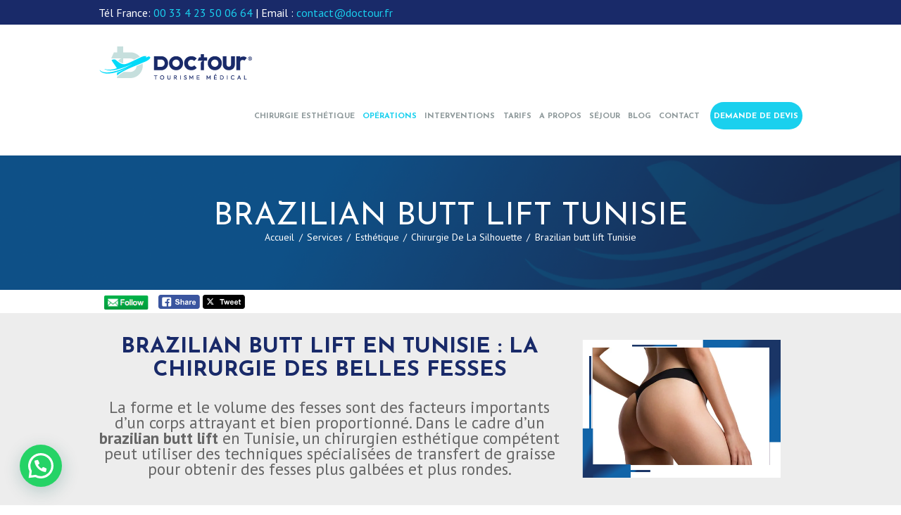

--- FILE ---
content_type: text/html; charset=UTF-8
request_url: https://doctour.fr/brazilian-butt-lift-tunisie/
body_size: 33788
content:
<!DOCTYPE html>
<html lang="fr-FR" class="no-js scheme_default">
<link rel="shortcut icon" href="https://doctour.fr/wp-content/themes/isida-child/favicon.ico" />
<head>
	<!-- Google tag (gtag.js) -->
<script async src="https://www.googletagmanager.com/gtag/js?id=G-M91NS1KDC1&l=dataLayerPYS"></script>
<script>
  window.dataLayerPYS = window.dataLayerPYS || [];
  function gtag(){dataLayerPYS.push(arguments);}
  gtag('js', new Date());

  gtag('config', 'G-M91NS1KDC1');
</script>
			<meta name="viewport" content="width=device-width, initial-scale=1, maximum-scale=1">
		<link rel="profile" href="https://gmpg.org/xfn/11">
		<link rel="pingback" href="https://doctour.fr/xmlrpc.php">
		<meta name='robots' content='max-image-preview:large' />

<!-- Google Tag Manager by PYS -->
    <script data-cfasync="false" data-pagespeed-no-defer>
	    window.dataLayerPYS = window.dataLayerPYS || [];
	</script>
<!-- End Google Tag Manager by PYS -->
	<!-- This site is optimized with the Yoast SEO Premium plugin v14.9 - https://yoast.com/wordpress/plugins/seo/ -->
	<title>Brazilian butt lift Tunisie ou BBL : le parfait lifting fessier brésilien</title>
	<meta name="description" content="Brazilian butt lift ou BBL en Tunisie chez Doctour est à prix exceptionnel bien moins cher qu’un lifting brésilien en France!" />
	<meta name="robots" content="index, follow, max-snippet:-1, max-image-preview:large, max-video-preview:-1" />
	<link rel="canonical" href="https://doctour.fr/brazilian-butt-lift-tunisie/" />
	<meta property="og:locale" content="fr_FR" />
	<meta property="og:type" content="article" />
	<meta property="og:title" content="Brazilian butt lift Tunisie ou BBL : le parfait lifting fessier brésilien" />
	<meta property="og:description" content="Brazilian butt lift ou BBL en Tunisie chez Doctour est à prix exceptionnel bien moins cher qu’un lifting brésilien en France!" />
	<meta property="og:url" content="https://doctour.fr/brazilian-butt-lift-tunisie/" />
	<meta property="og:site_name" content="DOCTOUR FR" />
	<meta property="article:author" content="https://www.facebook.com/DoctourFanPage" />
	<meta property="article:modified_time" content="2026-01-26T14:02:23+00:00" />
	<meta property="og:image" content="https://doctour.fr/wp-content/uploads/2022/11/26-1.svg" />
	<meta name="twitter:card" content="summary_large_image" />
	<meta name="twitter:creator" content="@doctoureurope" />
	<!-- / Yoast SEO Premium plugin. -->


<script type='application/javascript' id='pys-version-script'>console.log('PixelYourSite PRO version 12.4.0');</script>
<link rel='dns-prefetch' href='//fonts.googleapis.com' />
<link rel="alternate" type="application/rss+xml" title="DOCTOUR FR &raquo; Flux" href="https://doctour.fr/feed/" />
<link rel="alternate" type="application/rss+xml" title="DOCTOUR FR &raquo; Flux des commentaires" href="https://doctour.fr/comments/feed/" />
<style id='wp-img-auto-sizes-contain-inline-css' type='text/css'>
img:is([sizes=auto i],[sizes^="auto," i]){contain-intrinsic-size:3000px 1500px}
/*# sourceURL=wp-img-auto-sizes-contain-inline-css */
</style>
<link rel='stylesheet' id='tsvg-block-css-css' href='https://doctour.fr/wp-content/plugins/gallery-videos/admin/css/tsvg-block.css' type='text/css' media='all' />
<link rel='stylesheet' id='vc_extensions_cqbundle_adminicon-css' href='https://doctour.fr/wp-content/plugins/vc-extensions-bundle/css/admin_icon.css' type='text/css' media='all' />
<style id='wp-emoji-styles-inline-css' type='text/css'>

	img.wp-smiley, img.emoji {
		display: inline !important;
		border: none !important;
		box-shadow: none !important;
		height: 1em !important;
		width: 1em !important;
		margin: 0 0.07em !important;
		vertical-align: -0.1em !important;
		background: none !important;
		padding: 0 !important;
	}
/*# sourceURL=wp-emoji-styles-inline-css */
</style>
<style id='wp-block-library-inline-css' type='text/css'>
:root{
  --wp-block-synced-color:#7a00df;
  --wp-block-synced-color--rgb:122, 0, 223;
  --wp-bound-block-color:var(--wp-block-synced-color);
  --wp-editor-canvas-background:#ddd;
  --wp-admin-theme-color:#007cba;
  --wp-admin-theme-color--rgb:0, 124, 186;
  --wp-admin-theme-color-darker-10:#006ba1;
  --wp-admin-theme-color-darker-10--rgb:0, 107, 160.5;
  --wp-admin-theme-color-darker-20:#005a87;
  --wp-admin-theme-color-darker-20--rgb:0, 90, 135;
  --wp-admin-border-width-focus:2px;
}
@media (min-resolution:192dpi){
  :root{
    --wp-admin-border-width-focus:1.5px;
  }
}
.wp-element-button{
  cursor:pointer;
}

:root .has-very-light-gray-background-color{
  background-color:#eee;
}
:root .has-very-dark-gray-background-color{
  background-color:#313131;
}
:root .has-very-light-gray-color{
  color:#eee;
}
:root .has-very-dark-gray-color{
  color:#313131;
}
:root .has-vivid-green-cyan-to-vivid-cyan-blue-gradient-background{
  background:linear-gradient(135deg, #00d084, #0693e3);
}
:root .has-purple-crush-gradient-background{
  background:linear-gradient(135deg, #34e2e4, #4721fb 50%, #ab1dfe);
}
:root .has-hazy-dawn-gradient-background{
  background:linear-gradient(135deg, #faaca8, #dad0ec);
}
:root .has-subdued-olive-gradient-background{
  background:linear-gradient(135deg, #fafae1, #67a671);
}
:root .has-atomic-cream-gradient-background{
  background:linear-gradient(135deg, #fdd79a, #004a59);
}
:root .has-nightshade-gradient-background{
  background:linear-gradient(135deg, #330968, #31cdcf);
}
:root .has-midnight-gradient-background{
  background:linear-gradient(135deg, #020381, #2874fc);
}
:root{
  --wp--preset--font-size--normal:16px;
  --wp--preset--font-size--huge:42px;
}

.has-regular-font-size{
  font-size:1em;
}

.has-larger-font-size{
  font-size:2.625em;
}

.has-normal-font-size{
  font-size:var(--wp--preset--font-size--normal);
}

.has-huge-font-size{
  font-size:var(--wp--preset--font-size--huge);
}

.has-text-align-center{
  text-align:center;
}

.has-text-align-left{
  text-align:left;
}

.has-text-align-right{
  text-align:right;
}

.has-fit-text{
  white-space:nowrap !important;
}

#end-resizable-editor-section{
  display:none;
}

.aligncenter{
  clear:both;
}

.items-justified-left{
  justify-content:flex-start;
}

.items-justified-center{
  justify-content:center;
}

.items-justified-right{
  justify-content:flex-end;
}

.items-justified-space-between{
  justify-content:space-between;
}

.screen-reader-text{
  border:0;
  clip-path:inset(50%);
  height:1px;
  margin:-1px;
  overflow:hidden;
  padding:0;
  position:absolute;
  width:1px;
  word-wrap:normal !important;
}

.screen-reader-text:focus{
  background-color:#ddd;
  clip-path:none;
  color:#444;
  display:block;
  font-size:1em;
  height:auto;
  left:5px;
  line-height:normal;
  padding:15px 23px 14px;
  text-decoration:none;
  top:5px;
  width:auto;
  z-index:100000;
}
html :where(.has-border-color){
  border-style:solid;
}

html :where([style*=border-top-color]){
  border-top-style:solid;
}

html :where([style*=border-right-color]){
  border-right-style:solid;
}

html :where([style*=border-bottom-color]){
  border-bottom-style:solid;
}

html :where([style*=border-left-color]){
  border-left-style:solid;
}

html :where([style*=border-width]){
  border-style:solid;
}

html :where([style*=border-top-width]){
  border-top-style:solid;
}

html :where([style*=border-right-width]){
  border-right-style:solid;
}

html :where([style*=border-bottom-width]){
  border-bottom-style:solid;
}

html :where([style*=border-left-width]){
  border-left-style:solid;
}
html :where(img[class*=wp-image-]){
  height:auto;
  max-width:100%;
}
:where(figure){
  margin:0 0 1em;
}

html :where(.is-position-sticky){
  --wp-admin--admin-bar--position-offset:var(--wp-admin--admin-bar--height, 0px);
}

@media screen and (max-width:600px){
  html :where(.is-position-sticky){
    --wp-admin--admin-bar--position-offset:0px;
  }
}

/*# sourceURL=wp-block-library-inline-css */
</style><style id='wp-block-image-inline-css' type='text/css'>
.wp-block-image>a,.wp-block-image>figure>a{
  display:inline-block;
}
.wp-block-image img{
  box-sizing:border-box;
  height:auto;
  max-width:100%;
  vertical-align:bottom;
}
@media not (prefers-reduced-motion){
  .wp-block-image img.hide{
    visibility:hidden;
  }
  .wp-block-image img.show{
    animation:show-content-image .4s;
  }
}
.wp-block-image[style*=border-radius] img,.wp-block-image[style*=border-radius]>a{
  border-radius:inherit;
}
.wp-block-image.has-custom-border img{
  box-sizing:border-box;
}
.wp-block-image.aligncenter{
  text-align:center;
}
.wp-block-image.alignfull>a,.wp-block-image.alignwide>a{
  width:100%;
}
.wp-block-image.alignfull img,.wp-block-image.alignwide img{
  height:auto;
  width:100%;
}
.wp-block-image .aligncenter,.wp-block-image .alignleft,.wp-block-image .alignright,.wp-block-image.aligncenter,.wp-block-image.alignleft,.wp-block-image.alignright{
  display:table;
}
.wp-block-image .aligncenter>figcaption,.wp-block-image .alignleft>figcaption,.wp-block-image .alignright>figcaption,.wp-block-image.aligncenter>figcaption,.wp-block-image.alignleft>figcaption,.wp-block-image.alignright>figcaption{
  caption-side:bottom;
  display:table-caption;
}
.wp-block-image .alignleft{
  float:left;
  margin:.5em 1em .5em 0;
}
.wp-block-image .alignright{
  float:right;
  margin:.5em 0 .5em 1em;
}
.wp-block-image .aligncenter{
  margin-left:auto;
  margin-right:auto;
}
.wp-block-image :where(figcaption){
  margin-bottom:1em;
  margin-top:.5em;
}
.wp-block-image.is-style-circle-mask img{
  border-radius:9999px;
}
@supports ((-webkit-mask-image:none) or (mask-image:none)) or (-webkit-mask-image:none){
  .wp-block-image.is-style-circle-mask img{
    border-radius:0;
    -webkit-mask-image:url('data:image/svg+xml;utf8,<svg viewBox="0 0 100 100" xmlns="http://www.w3.org/2000/svg"><circle cx="50" cy="50" r="50"/></svg>');
            mask-image:url('data:image/svg+xml;utf8,<svg viewBox="0 0 100 100" xmlns="http://www.w3.org/2000/svg"><circle cx="50" cy="50" r="50"/></svg>');
    mask-mode:alpha;
    -webkit-mask-position:center;
            mask-position:center;
    -webkit-mask-repeat:no-repeat;
            mask-repeat:no-repeat;
    -webkit-mask-size:contain;
            mask-size:contain;
  }
}

:root :where(.wp-block-image.is-style-rounded img,.wp-block-image .is-style-rounded img){
  border-radius:9999px;
}

.wp-block-image figure{
  margin:0;
}

.wp-lightbox-container{
  display:flex;
  flex-direction:column;
  position:relative;
}
.wp-lightbox-container img{
  cursor:zoom-in;
}
.wp-lightbox-container img:hover+button{
  opacity:1;
}
.wp-lightbox-container button{
  align-items:center;
  backdrop-filter:blur(16px) saturate(180%);
  background-color:#5a5a5a40;
  border:none;
  border-radius:4px;
  cursor:zoom-in;
  display:flex;
  height:20px;
  justify-content:center;
  opacity:0;
  padding:0;
  position:absolute;
  right:16px;
  text-align:center;
  top:16px;
  width:20px;
  z-index:100;
}
@media not (prefers-reduced-motion){
  .wp-lightbox-container button{
    transition:opacity .2s ease;
  }
}
.wp-lightbox-container button:focus-visible{
  outline:3px auto #5a5a5a40;
  outline:3px auto -webkit-focus-ring-color;
  outline-offset:3px;
}
.wp-lightbox-container button:hover{
  cursor:pointer;
  opacity:1;
}
.wp-lightbox-container button:focus{
  opacity:1;
}
.wp-lightbox-container button:focus,.wp-lightbox-container button:hover,.wp-lightbox-container button:not(:hover):not(:active):not(.has-background){
  background-color:#5a5a5a40;
  border:none;
}

.wp-lightbox-overlay{
  box-sizing:border-box;
  cursor:zoom-out;
  height:100vh;
  left:0;
  overflow:hidden;
  position:fixed;
  top:0;
  visibility:hidden;
  width:100%;
  z-index:100000;
}
.wp-lightbox-overlay .close-button{
  align-items:center;
  cursor:pointer;
  display:flex;
  justify-content:center;
  min-height:40px;
  min-width:40px;
  padding:0;
  position:absolute;
  right:calc(env(safe-area-inset-right) + 16px);
  top:calc(env(safe-area-inset-top) + 16px);
  z-index:5000000;
}
.wp-lightbox-overlay .close-button:focus,.wp-lightbox-overlay .close-button:hover,.wp-lightbox-overlay .close-button:not(:hover):not(:active):not(.has-background){
  background:none;
  border:none;
}
.wp-lightbox-overlay .lightbox-image-container{
  height:var(--wp--lightbox-container-height);
  left:50%;
  overflow:hidden;
  position:absolute;
  top:50%;
  transform:translate(-50%, -50%);
  transform-origin:top left;
  width:var(--wp--lightbox-container-width);
  z-index:9999999999;
}
.wp-lightbox-overlay .wp-block-image{
  align-items:center;
  box-sizing:border-box;
  display:flex;
  height:100%;
  justify-content:center;
  margin:0;
  position:relative;
  transform-origin:0 0;
  width:100%;
  z-index:3000000;
}
.wp-lightbox-overlay .wp-block-image img{
  height:var(--wp--lightbox-image-height);
  min-height:var(--wp--lightbox-image-height);
  min-width:var(--wp--lightbox-image-width);
  width:var(--wp--lightbox-image-width);
}
.wp-lightbox-overlay .wp-block-image figcaption{
  display:none;
}
.wp-lightbox-overlay button{
  background:none;
  border:none;
}
.wp-lightbox-overlay .scrim{
  background-color:#fff;
  height:100%;
  opacity:.9;
  position:absolute;
  width:100%;
  z-index:2000000;
}
.wp-lightbox-overlay.active{
  visibility:visible;
}
@media not (prefers-reduced-motion){
  .wp-lightbox-overlay.active{
    animation:turn-on-visibility .25s both;
  }
  .wp-lightbox-overlay.active img{
    animation:turn-on-visibility .35s both;
  }
  .wp-lightbox-overlay.show-closing-animation:not(.active){
    animation:turn-off-visibility .35s both;
  }
  .wp-lightbox-overlay.show-closing-animation:not(.active) img{
    animation:turn-off-visibility .25s both;
  }
  .wp-lightbox-overlay.zoom.active{
    animation:none;
    opacity:1;
    visibility:visible;
  }
  .wp-lightbox-overlay.zoom.active .lightbox-image-container{
    animation:lightbox-zoom-in .4s;
  }
  .wp-lightbox-overlay.zoom.active .lightbox-image-container img{
    animation:none;
  }
  .wp-lightbox-overlay.zoom.active .scrim{
    animation:turn-on-visibility .4s forwards;
  }
  .wp-lightbox-overlay.zoom.show-closing-animation:not(.active){
    animation:none;
  }
  .wp-lightbox-overlay.zoom.show-closing-animation:not(.active) .lightbox-image-container{
    animation:lightbox-zoom-out .4s;
  }
  .wp-lightbox-overlay.zoom.show-closing-animation:not(.active) .lightbox-image-container img{
    animation:none;
  }
  .wp-lightbox-overlay.zoom.show-closing-animation:not(.active) .scrim{
    animation:turn-off-visibility .4s forwards;
  }
}

@keyframes show-content-image{
  0%{
    visibility:hidden;
  }
  99%{
    visibility:hidden;
  }
  to{
    visibility:visible;
  }
}
@keyframes turn-on-visibility{
  0%{
    opacity:0;
  }
  to{
    opacity:1;
  }
}
@keyframes turn-off-visibility{
  0%{
    opacity:1;
    visibility:visible;
  }
  99%{
    opacity:0;
    visibility:visible;
  }
  to{
    opacity:0;
    visibility:hidden;
  }
}
@keyframes lightbox-zoom-in{
  0%{
    transform:translate(calc((-100vw + var(--wp--lightbox-scrollbar-width))/2 + var(--wp--lightbox-initial-left-position)), calc(-50vh + var(--wp--lightbox-initial-top-position))) scale(var(--wp--lightbox-scale));
  }
  to{
    transform:translate(-50%, -50%) scale(1);
  }
}
@keyframes lightbox-zoom-out{
  0%{
    transform:translate(-50%, -50%) scale(1);
    visibility:visible;
  }
  99%{
    visibility:visible;
  }
  to{
    transform:translate(calc((-100vw + var(--wp--lightbox-scrollbar-width))/2 + var(--wp--lightbox-initial-left-position)), calc(-50vh + var(--wp--lightbox-initial-top-position))) scale(var(--wp--lightbox-scale));
    visibility:hidden;
  }
}
/*# sourceURL=https://doctour.fr/wp-includes/blocks/image/style.css */
</style>
<style id='wp-block-paragraph-inline-css' type='text/css'>
.is-small-text{
  font-size:.875em;
}

.is-regular-text{
  font-size:1em;
}

.is-large-text{
  font-size:2.25em;
}

.is-larger-text{
  font-size:3em;
}

.has-drop-cap:not(:focus):first-letter{
  float:left;
  font-size:8.4em;
  font-style:normal;
  font-weight:100;
  line-height:.68;
  margin:.05em .1em 0 0;
  text-transform:uppercase;
}

body.rtl .has-drop-cap:not(:focus):first-letter{
  float:none;
  margin-left:.1em;
}

p.has-drop-cap.has-background{
  overflow:hidden;
}

:root :where(p.has-background){
  padding:1.25em 2.375em;
}

:where(p.has-text-color:not(.has-link-color)) a{
  color:inherit;
}

p.has-text-align-left[style*="writing-mode:vertical-lr"],p.has-text-align-right[style*="writing-mode:vertical-rl"]{
  rotate:180deg;
}
/*# sourceURL=https://doctour.fr/wp-includes/blocks/paragraph/style.css */
</style>
<style id='global-styles-inline-css' type='text/css'>
:root{--wp--preset--aspect-ratio--square: 1;--wp--preset--aspect-ratio--4-3: 4/3;--wp--preset--aspect-ratio--3-4: 3/4;--wp--preset--aspect-ratio--3-2: 3/2;--wp--preset--aspect-ratio--2-3: 2/3;--wp--preset--aspect-ratio--16-9: 16/9;--wp--preset--aspect-ratio--9-16: 9/16;--wp--preset--color--black: #000000;--wp--preset--color--cyan-bluish-gray: #abb8c3;--wp--preset--color--white: #ffffff;--wp--preset--color--pale-pink: #f78da7;--wp--preset--color--vivid-red: #cf2e2e;--wp--preset--color--luminous-vivid-orange: #ff6900;--wp--preset--color--luminous-vivid-amber: #fcb900;--wp--preset--color--light-green-cyan: #7bdcb5;--wp--preset--color--vivid-green-cyan: #00d084;--wp--preset--color--pale-cyan-blue: #8ed1fc;--wp--preset--color--vivid-cyan-blue: #0693e3;--wp--preset--color--vivid-purple: #9b51e0;--wp--preset--gradient--vivid-cyan-blue-to-vivid-purple: linear-gradient(135deg,rgb(6,147,227) 0%,rgb(155,81,224) 100%);--wp--preset--gradient--light-green-cyan-to-vivid-green-cyan: linear-gradient(135deg,rgb(122,220,180) 0%,rgb(0,208,130) 100%);--wp--preset--gradient--luminous-vivid-amber-to-luminous-vivid-orange: linear-gradient(135deg,rgb(252,185,0) 0%,rgb(255,105,0) 100%);--wp--preset--gradient--luminous-vivid-orange-to-vivid-red: linear-gradient(135deg,rgb(255,105,0) 0%,rgb(207,46,46) 100%);--wp--preset--gradient--very-light-gray-to-cyan-bluish-gray: linear-gradient(135deg,rgb(238,238,238) 0%,rgb(169,184,195) 100%);--wp--preset--gradient--cool-to-warm-spectrum: linear-gradient(135deg,rgb(74,234,220) 0%,rgb(151,120,209) 20%,rgb(207,42,186) 40%,rgb(238,44,130) 60%,rgb(251,105,98) 80%,rgb(254,248,76) 100%);--wp--preset--gradient--blush-light-purple: linear-gradient(135deg,rgb(255,206,236) 0%,rgb(152,150,240) 100%);--wp--preset--gradient--blush-bordeaux: linear-gradient(135deg,rgb(254,205,165) 0%,rgb(254,45,45) 50%,rgb(107,0,62) 100%);--wp--preset--gradient--luminous-dusk: linear-gradient(135deg,rgb(255,203,112) 0%,rgb(199,81,192) 50%,rgb(65,88,208) 100%);--wp--preset--gradient--pale-ocean: linear-gradient(135deg,rgb(255,245,203) 0%,rgb(182,227,212) 50%,rgb(51,167,181) 100%);--wp--preset--gradient--electric-grass: linear-gradient(135deg,rgb(202,248,128) 0%,rgb(113,206,126) 100%);--wp--preset--gradient--midnight: linear-gradient(135deg,rgb(2,3,129) 0%,rgb(40,116,252) 100%);--wp--preset--font-size--small: 13px;--wp--preset--font-size--medium: 20px;--wp--preset--font-size--large: 36px;--wp--preset--font-size--x-large: 42px;--wp--preset--spacing--20: 0.44rem;--wp--preset--spacing--30: 0.67rem;--wp--preset--spacing--40: 1rem;--wp--preset--spacing--50: 1.5rem;--wp--preset--spacing--60: 2.25rem;--wp--preset--spacing--70: 3.38rem;--wp--preset--spacing--80: 5.06rem;--wp--preset--shadow--natural: 6px 6px 9px rgba(0, 0, 0, 0.2);--wp--preset--shadow--deep: 12px 12px 50px rgba(0, 0, 0, 0.4);--wp--preset--shadow--sharp: 6px 6px 0px rgba(0, 0, 0, 0.2);--wp--preset--shadow--outlined: 6px 6px 0px -3px rgb(255, 255, 255), 6px 6px rgb(0, 0, 0);--wp--preset--shadow--crisp: 6px 6px 0px rgb(0, 0, 0);}:where(.is-layout-flex){gap: 0.5em;}:where(.is-layout-grid){gap: 0.5em;}body .is-layout-flex{display: flex;}.is-layout-flex{flex-wrap: wrap;align-items: center;}.is-layout-flex > :is(*, div){margin: 0;}body .is-layout-grid{display: grid;}.is-layout-grid > :is(*, div){margin: 0;}:where(.wp-block-columns.is-layout-flex){gap: 2em;}:where(.wp-block-columns.is-layout-grid){gap: 2em;}:where(.wp-block-post-template.is-layout-flex){gap: 1.25em;}:where(.wp-block-post-template.is-layout-grid){gap: 1.25em;}.has-black-color{color: var(--wp--preset--color--black) !important;}.has-cyan-bluish-gray-color{color: var(--wp--preset--color--cyan-bluish-gray) !important;}.has-white-color{color: var(--wp--preset--color--white) !important;}.has-pale-pink-color{color: var(--wp--preset--color--pale-pink) !important;}.has-vivid-red-color{color: var(--wp--preset--color--vivid-red) !important;}.has-luminous-vivid-orange-color{color: var(--wp--preset--color--luminous-vivid-orange) !important;}.has-luminous-vivid-amber-color{color: var(--wp--preset--color--luminous-vivid-amber) !important;}.has-light-green-cyan-color{color: var(--wp--preset--color--light-green-cyan) !important;}.has-vivid-green-cyan-color{color: var(--wp--preset--color--vivid-green-cyan) !important;}.has-pale-cyan-blue-color{color: var(--wp--preset--color--pale-cyan-blue) !important;}.has-vivid-cyan-blue-color{color: var(--wp--preset--color--vivid-cyan-blue) !important;}.has-vivid-purple-color{color: var(--wp--preset--color--vivid-purple) !important;}.has-black-background-color{background-color: var(--wp--preset--color--black) !important;}.has-cyan-bluish-gray-background-color{background-color: var(--wp--preset--color--cyan-bluish-gray) !important;}.has-white-background-color{background-color: var(--wp--preset--color--white) !important;}.has-pale-pink-background-color{background-color: var(--wp--preset--color--pale-pink) !important;}.has-vivid-red-background-color{background-color: var(--wp--preset--color--vivid-red) !important;}.has-luminous-vivid-orange-background-color{background-color: var(--wp--preset--color--luminous-vivid-orange) !important;}.has-luminous-vivid-amber-background-color{background-color: var(--wp--preset--color--luminous-vivid-amber) !important;}.has-light-green-cyan-background-color{background-color: var(--wp--preset--color--light-green-cyan) !important;}.has-vivid-green-cyan-background-color{background-color: var(--wp--preset--color--vivid-green-cyan) !important;}.has-pale-cyan-blue-background-color{background-color: var(--wp--preset--color--pale-cyan-blue) !important;}.has-vivid-cyan-blue-background-color{background-color: var(--wp--preset--color--vivid-cyan-blue) !important;}.has-vivid-purple-background-color{background-color: var(--wp--preset--color--vivid-purple) !important;}.has-black-border-color{border-color: var(--wp--preset--color--black) !important;}.has-cyan-bluish-gray-border-color{border-color: var(--wp--preset--color--cyan-bluish-gray) !important;}.has-white-border-color{border-color: var(--wp--preset--color--white) !important;}.has-pale-pink-border-color{border-color: var(--wp--preset--color--pale-pink) !important;}.has-vivid-red-border-color{border-color: var(--wp--preset--color--vivid-red) !important;}.has-luminous-vivid-orange-border-color{border-color: var(--wp--preset--color--luminous-vivid-orange) !important;}.has-luminous-vivid-amber-border-color{border-color: var(--wp--preset--color--luminous-vivid-amber) !important;}.has-light-green-cyan-border-color{border-color: var(--wp--preset--color--light-green-cyan) !important;}.has-vivid-green-cyan-border-color{border-color: var(--wp--preset--color--vivid-green-cyan) !important;}.has-pale-cyan-blue-border-color{border-color: var(--wp--preset--color--pale-cyan-blue) !important;}.has-vivid-cyan-blue-border-color{border-color: var(--wp--preset--color--vivid-cyan-blue) !important;}.has-vivid-purple-border-color{border-color: var(--wp--preset--color--vivid-purple) !important;}.has-vivid-cyan-blue-to-vivid-purple-gradient-background{background: var(--wp--preset--gradient--vivid-cyan-blue-to-vivid-purple) !important;}.has-light-green-cyan-to-vivid-green-cyan-gradient-background{background: var(--wp--preset--gradient--light-green-cyan-to-vivid-green-cyan) !important;}.has-luminous-vivid-amber-to-luminous-vivid-orange-gradient-background{background: var(--wp--preset--gradient--luminous-vivid-amber-to-luminous-vivid-orange) !important;}.has-luminous-vivid-orange-to-vivid-red-gradient-background{background: var(--wp--preset--gradient--luminous-vivid-orange-to-vivid-red) !important;}.has-very-light-gray-to-cyan-bluish-gray-gradient-background{background: var(--wp--preset--gradient--very-light-gray-to-cyan-bluish-gray) !important;}.has-cool-to-warm-spectrum-gradient-background{background: var(--wp--preset--gradient--cool-to-warm-spectrum) !important;}.has-blush-light-purple-gradient-background{background: var(--wp--preset--gradient--blush-light-purple) !important;}.has-blush-bordeaux-gradient-background{background: var(--wp--preset--gradient--blush-bordeaux) !important;}.has-luminous-dusk-gradient-background{background: var(--wp--preset--gradient--luminous-dusk) !important;}.has-pale-ocean-gradient-background{background: var(--wp--preset--gradient--pale-ocean) !important;}.has-electric-grass-gradient-background{background: var(--wp--preset--gradient--electric-grass) !important;}.has-midnight-gradient-background{background: var(--wp--preset--gradient--midnight) !important;}.has-small-font-size{font-size: var(--wp--preset--font-size--small) !important;}.has-medium-font-size{font-size: var(--wp--preset--font-size--medium) !important;}.has-large-font-size{font-size: var(--wp--preset--font-size--large) !important;}.has-x-large-font-size{font-size: var(--wp--preset--font-size--x-large) !important;}
/*# sourceURL=global-styles-inline-css */
</style>
<style id='core-block-supports-inline-css' type='text/css'>
/**
 * Core styles: block-supports
 */

/*# sourceURL=core-block-supports-inline-css */
</style>

<style id='classic-theme-styles-inline-css' type='text/css'>
/**
 * These rules are needed for backwards compatibility.
 * They should match the button element rules in the base theme.json file.
 */
.wp-block-button__link {
	color: #ffffff;
	background-color: #32373c;
	border-radius: 9999px; /* 100% causes an oval, but any explicit but really high value retains the pill shape. */

	/* This needs a low specificity so it won't override the rules from the button element if defined in theme.json. */
	box-shadow: none;
	text-decoration: none;

	/* The extra 2px are added to size solids the same as the outline versions.*/
	padding: calc(0.667em + 2px) calc(1.333em + 2px);

	font-size: 1.125em;
}

.wp-block-file__button {
	background: #32373c;
	color: #ffffff;
	text-decoration: none;
}

/*# sourceURL=/wp-includes/css/classic-themes.css */
</style>
<link rel='stylesheet' id='wp-components-css' href='https://doctour.fr/wp-includes/css/dist/components/style.css' type='text/css' media='all' />
<link rel='stylesheet' id='wp-preferences-css' href='https://doctour.fr/wp-includes/css/dist/preferences/style.css' type='text/css' media='all' />
<link rel='stylesheet' id='wp-block-editor-css' href='https://doctour.fr/wp-includes/css/dist/block-editor/style.css' type='text/css' media='all' />
<link rel='stylesheet' id='popup-maker-block-library-style-css' href='https://doctour.fr/wp-content/plugins/popup-maker/dist/packages/block-library-style.css' type='text/css' media='all' />
<link rel='stylesheet' id='contact-form-7-css' href='https://doctour.fr/wp-content/plugins/contact-form-7/includes/css/styles.css' type='text/css' media='all' />
<link rel='stylesheet' id='nbcpf-intlTelInput-style-css' href='https://doctour.fr/wp-content/plugins/country-phone-field-contact-form-7/assets/css/intlTelInput.min.css' type='text/css' media='all' />
<link rel='stylesheet' id='nbcpf-countryFlag-style-css' href='https://doctour.fr/wp-content/plugins/country-phone-field-contact-form-7/assets/css/countrySelect.min.css' type='text/css' media='all' />
<link rel='stylesheet' id='tsvg-fonts-css' href='https://doctour.fr/wp-content/plugins/gallery-videos/public/css/tsvg-fonts.css' type='text/css' media='all' />
<link rel='stylesheet' id='coco-social-css' href='https://doctour.fr/wp-content/plugins/hubsine-social-share/style.css' type='text/css' media='screen' />
<link rel='stylesheet' id='bodhi-svgs-attachment-css' href='https://doctour.fr/wp-content/plugins/svg-support/css/svgs-attachment.css' type='text/css' media='all' />
<link rel='stylesheet' id='trx_addons-icons-css' href='https://doctour.fr/wp-content/plugins/trx_addons/css/font-icons/css/trx_addons_icons-embedded.css' type='text/css' media='all' />
<link rel='stylesheet' id='swiperslider-css' href='https://doctour.fr/wp-content/plugins/trx_addons/js/swiper/swiper.min.css' type='text/css' media='all' />
<link rel='stylesheet' id='magnific-popup-css' href='https://doctour.fr/wp-content/plugins/trx_addons/js/magnific/magnific-popup.min.css' type='text/css' media='all' />
<link rel='stylesheet' id='trx_addons-css' href='https://doctour.fr/wp-content/plugins/trx_addons/css/trx_addons.css' type='text/css' media='all' />
<link rel='stylesheet' id='SFSIPLUSmainCss-css' href='https://doctour.fr/wp-content/plugins/ultimate-social-media-plus/css/sfsi-style.css' type='text/css' media='all' />
<link rel='stylesheet' id='wp-odoo-form-integrator-css' href='https://doctour.fr/wp-content/plugins/wp-odoo-form-integrator/public/css/wp-odoo-form-integrator-public.css' type='text/css' media='all' />
<link rel='stylesheet' id='isida-parent-style-css' href='https://doctour.fr/wp-content/themes/isida/style.css' type='text/css' media='all' />
<link rel='stylesheet' id='js_composer_front-css' href='https://doctour.fr/wp-content/plugins/js_composer/assets/css/js_composer.min.css' type='text/css' media='all' />
<link rel='stylesheet' id='isida-font-google_fonts-css' href='https://fonts.googleapis.com/css?display=swap&family=PT+Sans%3A300%2C400%2C400italic%2C700%2C700italic%7CJosefin+Sans%3A300%2C400%2C400italic%2C700%2C700italic%7CDamion%3A300%2C400%2C400italic%2C700%2C700italic&#038;subset=latin%2Clatin-ext' type='text/css' media='all' />
<link rel='stylesheet' id='isida-fontello-css' href='https://doctour.fr/wp-content/themes/isida/css/fontello/css/fontello-embedded.css' type='text/css' media='all' />
<link rel='stylesheet' id='isida-main-css' href='https://doctour.fr/wp-content/themes/isida/style.css' type='text/css' media='all' />
<style id='isida-main-inline-css' type='text/css'>
.post-navigation .nav-previous a .nav-arrow { background-image: url(https://doctour.fr/wp-content/uploads/2018/03/DOCTOUR-visage-370x236.jpg); }
/*# sourceURL=isida-main-inline-css */
</style>
<link rel='stylesheet' id='isida-child-css' href='https://doctour.fr/wp-content/themes/isida-child/style.css' type='text/css' media='all' />
<link rel='stylesheet' id='isida-animation-css' href='https://doctour.fr/wp-content/themes/isida/css/animation.css' type='text/css' media='all' />
<link rel='stylesheet' id='isida-colors-css' href='https://doctour.fr/wp-content/themes/isida/css/__colors.css' type='text/css' media='all' />
<link rel='stylesheet' id='isida-styles-css' href='https://doctour.fr/wp-content/themes/isida/css/__styles.css' type='text/css' media='all' />
<link rel='stylesheet' id='mediaelement-css' href='https://doctour.fr/wp-includes/js/mediaelement/mediaelementplayer-legacy.min.css' type='text/css' media='all' />
<link rel='stylesheet' id='wp-mediaelement-css' href='https://doctour.fr/wp-includes/js/mediaelement/wp-mediaelement.css' type='text/css' media='all' />
<link rel='stylesheet' id='isida-responsive-css' href='https://doctour.fr/wp-content/themes/isida/css/responsive.css' type='text/css' media='all' />
<script type="text/javascript" src="https://doctour.fr/wp-content/plugins/svg-support/vendor/DOMPurify/DOMPurify.min.js" id="bodhi-dompurify-library-js"></script>
<script type="text/javascript" id="jquery-core-js-extra">
/* <![CDATA[ */
var pysTikTokRest = {"restApiUrl":"https://doctour.fr/wp-json/pys-tiktok/v1/event","debug":""};
var pysFacebookRest = {"restApiUrl":"https://doctour.fr/wp-json/pys-facebook/v1/event","debug":""};
//# sourceURL=jquery-core-js-extra
/* ]]> */
</script>
<script type="text/javascript" src="https://doctour.fr/wp-includes/js/jquery/jquery.js" id="jquery-core-js"></script>
<script type="text/javascript" src="https://doctour.fr/wp-includes/js/jquery/jquery-migrate.js" id="jquery-migrate-js"></script>
<script type="text/javascript" id="bodhi_svg_inline-js-extra">
/* <![CDATA[ */
var svgSettings = {"skipNested":""};
//# sourceURL=bodhi_svg_inline-js-extra
/* ]]> */
</script>
<script type="text/javascript" src="https://doctour.fr/wp-content/plugins/svg-support/js/min/svgs-inline-min.js" id="bodhi_svg_inline-js"></script>
<script type="text/javascript" id="bodhi_svg_inline-js-after">
/* <![CDATA[ */
cssTarget={"Bodhi":"img.style-svg","ForceInlineSVG":"style-svg"};ForceInlineSVGActive="false";frontSanitizationEnabled="on";
//# sourceURL=bodhi_svg_inline-js-after
/* ]]> */
</script>
<script type="text/javascript" src="https://doctour.fr/wp-content/plugins/wp-odoo-form-integrator/public/js/wp-odoo-form-integrator-public.js" id="wp-odoo-form-integrator-js"></script>
<script type="text/javascript" src="https://doctour.fr/wp-content/plugins/pixelyoursite-pro/dist/scripts/jquery.bind-first-0.2.3.min.js" id="jquery-bind-first-js"></script>
<script type="text/javascript" src="https://doctour.fr/wp-content/plugins/pixelyoursite-pro/dist/scripts/js.cookie-2.1.3.min.js" id="js-cookie-pys-js"></script>
<script type="text/javascript" src="https://doctour.fr/wp-content/plugins/pixelyoursite-pro/dist/scripts/sha256.js" id="js-sha256-js"></script>
<script type="text/javascript" src="https://doctour.fr/wp-content/plugins/pixelyoursite-pro/dist/scripts/tld.min.js" id="js-tld-js"></script>
<script type="text/javascript" id="pys-js-extra">
/* <![CDATA[ */
var pysOptions = {"staticEvents":{"facebook":{"init_event":[{"delay":0,"type":"static","ajaxFire":false,"name":"PageView","eventID":"c461c1fb-af6b-420a-b212-c4c56b0d9485","pixelIds":["849929538935674"],"params":{"post_type":"cpt_services","post_id":28971,"plugin":"PixelYourSite","user_role":"guest"},"e_id":"init_event","ids":[],"hasTimeWindow":false,"timeWindow":0,"woo_order":"","edd_order":""}]}},"dynamicEvents":[],"triggerEvents":[],"triggerEventTypes":[],"facebook":{"pixelIds":["849929538935674"],"advancedMatchingEnabled":true,"advancedMatching":[],"removeMetadata":false,"wooVariableAsSimple":false,"serverApiEnabled":true,"wooCRSendFromServer":false,"send_external_id":true,"enabled_medical":true,"do_not_track_medical_param":["","event_url","landing_page","post_title","page_title","content_name","categories","category_name","tags"],"meta_ldu":false,"hide_pixels":[]},"ga":{"trackingIds":["G-M91NS1KDC1"],"retargetingLogic":"ecomm","crossDomainEnabled":false,"crossDomainAcceptIncoming":false,"crossDomainDomains":[],"wooVariableAsSimple":true,"isDebugEnabled":[],"serverContainerUrls":{"G-M91NS1KDC1":{"enable_server_container":"","server_container_url":"","transport_url":""}},"additionalConfig":{"G-M91NS1KDC1":{"first_party_collection":true}},"disableAdvertisingFeatures":false,"disableAdvertisingPersonalization":false,"url_passthrough":true,"url_passthrough_filter":true,"custom_page_view_event":false,"hide_pixels":[]},"debug":"","siteUrl":"https://doctour.fr","ajaxUrl":"https://doctour.fr/wp-admin/admin-ajax.php","ajax_event":"ef585d67ad","trackUTMs":"1","trackTrafficSource":"1","user_id":"0","enable_lading_page_param":"","cookie_duration":"7","enable_event_day_param":"1","enable_event_month_param":"1","enable_event_time_param":"1","enable_remove_target_url_param":"1","enable_remove_download_url_param":"1","visit_data_model":"first_visit","last_visit_duration":"60","enable_auto_save_advance_matching":"1","enable_success_send_form":"","enable_automatic_events":"","enable_event_video":"1","ajaxForServerEvent":"1","ajaxForServerStaticEvent":"1","useSendBeacon":"1","send_external_id":"1","external_id_expire":"180","track_cookie_for_subdomains":"1","google_consent_mode":"1","data_persistency":"keep_data","advance_matching_form":{"enable_advance_matching_forms":true,"advance_matching_fn_names":["first_name","first-name","first name","name"],"advance_matching_ln_names":["last_name","last-name","last name"],"advance_matching_tel_names":["phone","tel"],"advance_matching_em_names":[]},"advance_matching_url":{"enable_advance_matching_url":true,"advance_matching_fn_names":[],"advance_matching_ln_names":[],"advance_matching_tel_names":[],"advance_matching_em_names":[]},"track_dynamic_fields":[],"gdpr":{"ajax_enabled":false,"all_disabled_by_api":false,"facebook_disabled_by_api":false,"tiktok_disabled_by_api":false,"analytics_disabled_by_api":false,"google_ads_disabled_by_api":false,"pinterest_disabled_by_api":false,"bing_disabled_by_api":false,"reddit_disabled_by_api":false,"externalID_disabled_by_api":false,"facebook_prior_consent_enabled":false,"tiktok_prior_consent_enabled":true,"analytics_prior_consent_enabled":true,"google_ads_prior_consent_enabled":true,"pinterest_prior_consent_enabled":true,"bing_prior_consent_enabled":true,"cookiebot_integration_enabled":false,"cookiebot_facebook_consent_category":"marketing","cookiebot_tiktok_consent_category":"marketing","cookiebot_analytics_consent_category":"statistics","cookiebot_google_ads_consent_category":"marketing","cookiebot_pinterest_consent_category":"marketing","cookiebot_bing_consent_category":"marketing","cookie_notice_integration_enabled":false,"cookie_law_info_integration_enabled":false,"real_cookie_banner_integration_enabled":false,"consent_magic_integration_enabled":false,"analytics_storage":{"enabled":true,"value":"granted","filter":false},"ad_storage":{"enabled":true,"value":"granted","filter":false},"ad_user_data":{"enabled":true,"value":"granted","filter":false},"ad_personalization":{"enabled":true,"value":"granted","filter":false}},"cookie":{"disabled_all_cookie":false,"disabled_start_session_cookie":false,"disabled_advanced_form_data_cookie":false,"disabled_landing_page_cookie":false,"disabled_first_visit_cookie":false,"disabled_trafficsource_cookie":false,"disabled_utmTerms_cookie":false,"disabled_utmId_cookie":false,"disabled_google_alternative_id":false},"tracking_analytics":{"TrafficSource":"","TrafficLanding":"https://doctour.fr/brazilian-butt-lift-tunisie/","TrafficUtms":[],"TrafficUtmsId":[],"userDataEnable":true,"userData":{"emails":[],"phones":[],"addresses":[]},"use_encoding_provided_data":true,"use_multiple_provided_data":true},"GATags":{"ga_datalayer_type":"default","ga_datalayer_name":"dataLayerPYS","gclid_alternative_enabled":false,"gclid_alternative_param":""},"automatic":{"enable_youtube":true,"enable_vimeo":true,"enable_video":true},"woo":{"enabled":false},"edd":{"enabled":false},"cache_bypass":"1769812329"};
//# sourceURL=pys-js-extra
/* ]]> */
</script>
<script type="text/javascript" src="https://doctour.fr/wp-content/plugins/pixelyoursite-pro/dist/scripts/public.js" id="pys-js"></script>
<script type="text/javascript" src="https://doctour.fr/wp-content/plugins/pixelyoursite-super-pack/dist/scripts/public.js" id="pys_sp_public_js-js"></script>
<link rel="https://api.w.org/" href="https://doctour.fr/wp-json/" /><link rel="EditURI" type="application/rsd+xml" title="RSD" href="https://doctour.fr/xmlrpc.php?rsd" />

<link rel='shortlink' href='https://doctour.fr/?p=28971' />
	<script>
		window.addEventListener("sfsi_plus_functions_loaded", function() {
			var body = document.getElementsByTagName('body')[0];
			// console.log(body);
			body.classList.add("sfsi_plus_3.53");
		})
		// window.addEventListener('sfsi_plus_functions_loaded',function(e) {
		// 	jQuery("body").addClass("sfsi_plus_3.53")
		// });
		jQuery(document).ready(function(e) {
			jQuery("body").addClass("sfsi_plus_3.53")
		});

		function sfsi_plus_processfurther(ref) {
			var feed_id = '[base64]';
			var feedtype = 8;
			var email = jQuery(ref).find('input[name="email"]').val();
			var filter = /^(([^<>()[\]\\.,;:\s@\"]+(\.[^<>()[\]\\.,;:\s@\"]+)*)|(\".+\"))@((\[[0-9]{1,3}\.[0-9]{1,3}\.[0-9]{1,3}\.[0-9]{1,3}\])|(([a-zA-Z\-0-9]+\.)+[a-zA-Z]{2,}))$/;
			if ((email != "Enter your email") && (filter.test(email))) {
				if (feedtype == "8") {
					var url = "https://api.follow.it/subscription-form/" + feed_id + "/" + feedtype;
					window.open(url, "popupwindow", "scrollbars=yes,width=1080,height=760");
					return true;
				}
			} else {
				alert("Please enter email address");
				jQuery(ref).find('input[name="email"]').focus();
				return false;
			}
		}
	</script>
	<style>
		.sfsi_plus_subscribe_Popinner {
			width: 100% !important;
			height: auto !important;
			border: 1px solid #b5b5b5 !important;
			padding: 18px 0px !important;
			background-color: #ffffff !important;
		}

		.sfsi_plus_subscribe_Popinner form {
			margin: 0 20px !important;
		}

		.sfsi_plus_subscribe_Popinner h5 {
			font-family: Helvetica,Arial,sans-serif !important;

			font-weight: bold !important;
			color: #000000 !important;
			font-size: 16px !important;
			text-align: center !important;
			margin: 0 0 10px !important;
			padding: 0 !important;
		}

		.sfsi_plus_subscription_form_field {
			margin: 5px 0 !important;
			width: 100% !important;
			display: inline-flex;
			display: -webkit-inline-flex;
		}

		.sfsi_plus_subscription_form_field input {
			width: 100% !important;
			padding: 10px 0px !important;
		}

		.sfsi_plus_subscribe_Popinner input[type=email] {
			font-family: Helvetica,Arial,sans-serif !important;

			font-style: normal !important;
			color:  !important;
			font-size: 14px !important;
			text-align: center !important;
		}

		.sfsi_plus_subscribe_Popinner input[type=email]::-webkit-input-placeholder {
			font-family: Helvetica,Arial,sans-serif !important;

			font-style: normal !important;
			color:  !important;
			font-size: 14px !important;
			text-align: center !important;
		}

		.sfsi_plus_subscribe_Popinner input[type=email]:-moz-placeholder {
			/* Firefox 18- */
			font-family: Helvetica,Arial,sans-serif !important;

			font-style: normal !important;
			color:  !important;
			font-size: 14px !important;
			text-align: center !important;
		}

		.sfsi_plus_subscribe_Popinner input[type=email]::-moz-placeholder {
			/* Firefox 19+ */
			font-family: Helvetica,Arial,sans-serif !important;

			font-style: normal !important;
			color:  !important;
			font-size: 14px !important;
			text-align: center !important;
		}

		.sfsi_plus_subscribe_Popinner input[type=email]:-ms-input-placeholder {
			font-family: Helvetica,Arial,sans-serif !important;

			font-style: normal !important;
			color:  !important;
			font-size: 14px !important;
			text-align: center !important;
		}

		.sfsi_plus_subscribe_Popinner input[type=submit] {
			font-family: Helvetica,Arial,sans-serif !important;

			font-weight: bold !important;
			color: #000000 !important;
			font-size: 16px !important;
			text-align: center !important;
			background-color: #dedede !important;
		}
	</style>
	<meta name="follow.[base64]" content="3eQNe90E1x5yUYvKlqFs"/><style type="text/css">.recentcomments a{display:inline !important;padding:0 !important;margin:0 !important;}</style><meta name="generator" content="Powered by WPBakery Page Builder - drag and drop page builder for WordPress."/>
<!-- Call Now Button 1.5.5 (https://callnowbutton.com) [renderer:noop]-->
<script id='nitro-telemetry-meta' nitro-exclude>window.NPTelemetryMetadata={missReason: (!window.NITROPACK_STATE ? 'cache not found' : 'hit'),pageType: 'cpt_services',isEligibleForOptimization: true,}</script><script id='nitro-generic' nitro-exclude>(()=>{window.NitroPack=window.NitroPack||{coreVersion:"na",isCounted:!1};let e=document.createElement("script");if(e.src="https://nitroscripts.com/xYPjZtFVJfDXqLeubqLutmThyFphWPeX",e.async=!0,e.id="nitro-script",document.head.appendChild(e),!window.NitroPack.isCounted){window.NitroPack.isCounted=!0;let t=()=>{navigator.sendBeacon("https://to.getnitropack.com/p",JSON.stringify({siteId:"xYPjZtFVJfDXqLeubqLutmThyFphWPeX",url:window.location.href,isOptimized:!!window.IS_NITROPACK,coreVersion:"na",missReason:window.NPTelemetryMetadata?.missReason||"",pageType:window.NPTelemetryMetadata?.pageType||"",isEligibleForOptimization:!!window.NPTelemetryMetadata?.isEligibleForOptimization}))};(()=>{let e=()=>new Promise(e=>{"complete"===document.readyState?e():window.addEventListener("load",e)}),i=()=>new Promise(e=>{document.prerendering?document.addEventListener("prerenderingchange",e,{once:!0}):e()}),a=async()=>{await i(),await e(),t()};a()})(),window.addEventListener("pageshow",e=>{if(e.persisted){let i=document.prerendering||self.performance?.getEntriesByType?.("navigation")[0]?.activationStart>0;"visible"!==document.visibilityState||i||t()}})}})();</script><link type="text/css" media="all" href="/wp-content/googlef.css" rel=preload />
<script>
  document.addEventListener("DOMContentLoaded",
        function() {
            var div, n,
                v = document.getElementsByClassName("youtube-player");
            for (n = 0; n < v.length; n++) {
                div = document.createElement("div");
                div.setAttribute("data-id", v[n].dataset.id);
                div.innerHTML = labnolThumb(v[n].dataset.id);
                div.onclick = labnolIframe;
                v[n].appendChild(div);
            }
        });

    function labnolThumb(id) {
        var thumb = '<img src="../wp-content/yt/ID/maxresdefault.jpg">',
            play = '<div class="play"></div>';
        return thumb.replace("ID", id) + play;
    }

    function labnolIframe() {
        var iframe = document.createElement("iframe");
        var embed = "https://www.youtube.com/embed/ID?autoplay=1";
        iframe.setAttribute("src", embed.replace("ID", this.dataset.id));
        iframe.setAttribute("frameborder", "0");
        iframe.setAttribute("allowfullscreen", "1");
      
     iframe.setAttribute("allow", "autoplay");
        this.parentNode.replaceChild(iframe, this);
    }

</script>
<style>
      .youtube-player {
        position: relative;
        padding-bottom: 56.23%;
        /* Use 75% for 4:3 videos */
        height: 0;
        overflow: hidden;
        max-width: 100%;
        background: #000;
        margin: 5px;
    }
    
    .youtube-player iframe {
        position: absolute;
        top: 0;
        left: 0;
        width: 100%;
        height: 100%;
        z-index: 100;
        background: transparent;
    }
    
    .youtube-player img {
        bottom: 0;
        display: block;
        left: 0;
        margin: auto;
        max-width: 100%;
        width: 100%;
        position: absolute;
        right: 0;
        top: 0;
        border: none;
        height: auto;
        cursor: pointer;
        -webkit-transition: .4s all;
        -moz-transition: .4s all;
        transition: .4s all;
    }
    
    .youtube-player img:hover {
        -webkit-filter: brightness(75%);
    }
    
    .youtube-player .play {
        height: 72px;
        width: 72px;
        left: 50%;
        top: 50%;
        margin-left: -36px;
        margin-top: -36px;
        position: absolute;
        background: url("../wp-content/yt/player.png") no-repeat;
        cursor: pointer;
    }

</style><link rel="icon" href="https://doctour.fr/wp-content/uploads/2025/08/cropped-Favicon-New-01-32x32.png" sizes="32x32" />
<link rel="icon" href="https://doctour.fr/wp-content/uploads/2025/08/cropped-Favicon-New-01-192x192.png" sizes="192x192" />
<link rel="apple-touch-icon" href="https://doctour.fr/wp-content/uploads/2025/08/cropped-Favicon-New-01-180x180.png" />
<meta name="msapplication-TileImage" content="https://doctour.fr/wp-content/uploads/2025/08/cropped-Favicon-New-01-270x270.png" />
		<style type="text/css" id="wp-custom-css">
			.postid-30395 .post_featured {display  : none}
.postid-26271 .post_featured {display  : none}
.postid-20722 .post_featured {display  : none}
.postid-20719 .post_featured {display  : none}
.postid-20716 .post_featured {display  : none}
.postid-20712 .post_featured {display  : none}
.postid-20291 .post_featured {display  : none}
.postid-4435 .post_featured {display  : none}
.postid-12482 .post_featured {display  : none}
.postid-1762 .post_featured {display  : none}
.postid-1759 .post_featured {display  : none}
.postid-37667 .post_featured {display  : none}
.postid-37623 .post_featured {display  : none}
.postid-37605 .post_featured {display  : none}
.postid-37598 .post_featured {display  : none}
.postid-30395 .post_featured {display  : none}
.postid-37689 .post_featured {display  : none}
.postid-37678 .post_featured {display  : none}
.postid-37950 .post_featured {display  : none}
.postid-38022 .post_featured {display  : none}
.postid-38047 .post_featured {display  : none}
.postid-38179 .post_featured {display  : none}
.postid-38191 .post_featured {display  : none}
.postid-38202 .post_featured {display  : none}
.postid-38241 .post_featured {display  : none}
.postid-38239 .post_featured {display  : none}
.postid-38272 .post_featured {display  : none}
.postid-38285 .post_featured {display  : none}
.postid-38330 .post_featured {display  : none}
.postid-38354 .post_featured {display  : none}
.postid-38366 .post_featured {display  : none}
.postid-38400 .post_featured {display  : none}
.postid-38428 .post_featured {display  : none}
.postid-38441 .post_featured {display  : none}
.postid-38498 .post_featured {display  : none}
.postid-38510 .post_featured {display  : none}
.postid-38499 .post_featured {display  : none}
.postid-38553 .post_featured {display  : none}
.postid-38578 .post_featured {display  : none}
.postid-38592 .post_featured {display  : none}
.postid-38616 .post_featured {display  : none}
.postid-38632 .post_featured {display  : none}
.postid-38656 .post_featured {display  : none}
.postid-38683 .post_featured {display  : none}
.postid-38693 .post_featured {display  : none}
.postid-38768 .post_featured {display  : none}
.postid-38807 .post_featured {display  : none}
.postid-38829 .post_featured {display  : none}
.postid-38853 .post_featured {display  : none}
.postid-38877 .post_featured {display  : none}
.postid-38900 .post_featured {display  : none}
.postid-39018 .post_featured {display  : none}
.postid-39026 .post_featured {display  : none}
.postid-39056 .post_featured {display  : none}
.postid-39077 .post_featured {display  : none}
.postid-39101 .post_featured {display  : none}
.postid-39139 .post_featured {display  : none}
.postid-39155 .post_featured {display  : none}
.postid-39204 .post_featured {display  : none}
.postid-39405 .post_featured {display  : none}
.postid-39436 .post_featured {display  : none}
.postid-39450 .post_featured {display  : none}
.postid-39477 .post_featured {display  : none}
.postid-39492 .post_featured {display  : none}
.postid-39516 .post_featured {display  : none}
.postid-39542 .post_featured {display  : none}
.postid-39573 .post_featured {display  : none}
.postid-39588 .post_featured {display  : none}
.postid-39618 .post_featured {display  : none}
.postid-39691 .post_featured {display  : none}
.postid-39716 .post_featured {display  : none}
.postid-39735 .post_featured {display  : none}
.postid-39752 .post_featured {display  : none}
.postid-39780 .post_featured {display  : none}
.postid-39811 .post_featured {display  : none}
.postid-39845 .post_featured {display  : none}
.postid-39862 .post_featured {display  : none}
.postid-39876 .post_featured {display  : none}
.postid-39958 .post_featured {display  : none}
.postid-39989 .post_featured {display  : none}
.postid-40004 .post_featured {display  : none}
.postid-40016 .post_featured {display  : none}
.postid-40054 .post_featured {display  : none}
.postid-40055 .post_featured {display  : none}
.postid-40105 .post_featured {display  : none}
.postid-40119 .post_featured {display  : none}
.postid-40175 .post_featured {display  : none}
.postid-40189 .post_featured {display  : none}
.postid-40206 .post_featured {display  : none}
.postid-40227 .post_featured {display  : none}
.postid-40252 .post_featured {display  : none}
.postid-40361 .post_featured {display  : none}
.postid-40377 .post_featured {display  : none}
.postid-40401 .post_featured {display  : none}
.postid-40434 .post_featured {display  : none}
.postid-40458 .post_featured {display  : none}
.postid-40468 .post_featured {display  : none}
.postid-40491 .post_featured {display  : none}
.postid-40530 .post_featured {display  : none}
.postid-40542 .post_featured {display  : none}
.postid-40741 .post_featured {display  : none}
.postid-40757 .post_featured {display  : none}
.postid-40785 .post_featured {display  : none}
.postid-40849 .post_featured {display  : none}
.postid-40830 .post_featured {display  : none}
.postid-38939 .post_featured {display  : none}
.postid-40870 .post_featured {display  : none}
.postid-40931 .post_featured {display  : none}
.postid-40940 .post_featured {display  : none}
.postid-40939 .post_featured {display  : none}
.postid-40999 .post_featured {display  : none}
.postid-41033 .post_featured {display  : none}
.postid-41044 .post_featured {display  : none}
.postid-41296 .post_featured {display  : none}
.postid-41313 .post_featured {display  : none}
.postid-42779 .post_featured {display  : none}
.postid-47284 .post_featured {display  : none}
.postid-46826 .post_featured {display  : none}
.postid-46819 .post_featured {display  : none}
.postid-46790 .post_featured {display  : none}
.postid-46396 .post_featured {display  : none}

.postid-37605 .menu_main_wrap {display: none}
.postid-37605 .site_footer_wrap {display: none}
.postid-37605 .nav-links-single {display: none}
.postid-37605 .related_wrap {display: none}
.postid-37605 .post_meta_item {display: none}
.postid-51699 .post_meta_item {display: none}
.postid-51746 .post_featured {display  : none}
.postid-51801 .post_featured {display  : none}
		</style>
		<style type="text/css" data-type="vc_shortcodes-custom-css">.vc_custom_1712229886018{padding-bottom: 20px !important;background-color: #ededed !important;}.vc_custom_1711525513844{padding-top: 60px !important;padding-bottom: 60px !important;background-color: #efefef !important;}.vc_custom_1712230800291{margin-top: 15px !important;}.vc_custom_1712229896135{padding-bottom: 15px !important;}.vc_custom_1769436080191{margin-top: 20px !important;}.vc_custom_1711525475853{padding-top: 30px !important;padding-bottom: 30px !important;}.vc_custom_1711525496639{padding-top: 30px !important;padding-bottom: 30px !important;}.vc_custom_1769166571145{margin-top: 15px !important;}</style><noscript><style> .wpb_animate_when_almost_visible { opacity: 1; }</style></noscript>	
<!-- Google Tag Manager -->
<script>(function(w,d,s,l,i){w[l]=w[l]||[];w[l].push({'gtm.start':
new Date().getTime(),event:'gtm.js'});var f=d.getElementsByTagName(s)[0],
j=d.createElement(s),dl=l!='dataLayer'?'&l='+l:'';j.async=true;j.src=
'https://www.googletagmanager.com/gtm.js?id='+i+dl;f.parentNode.insertBefore(j,f);
})(window,document,'script','dataLayer','GTM-TBCP7NC');</script>
<!-- End Google Tag Manager -->

<!-- Balise Tracking Bing Ads -->
	<script>(function(w,d,t,r,u){var f,n,i;w[u]=w[u]||[],f=function(){var o={ti:"56003902"};o.q=w[u],w[u]=new UET(o),w[u].push("pageLoad")},n=d.createElement(t),n.src=r,n.async=1,n.onload=n.onreadystatechange=function(){var s=this.readyState;s&&s!=="loaded"&&s!=="complete"||(f(),n.onload=n.onreadystatechange=null)},i=d.getElementsByTagName(t)[0],i.parentNode.insertBefore(n,i)})(window,document,"script","//bat.bing.com/bat.js","uetq");</script>
<!-- End Balise Tracking Bing Ads -->


<link rel='stylesheet' id='vc_font_awesome_5_shims-css' href='https://doctour.fr/wp-content/plugins/js_composer/assets/lib/bower/font-awesome/css/v4-shims.min.css' type='text/css' media='all' />
<link rel='stylesheet' id='vc_font_awesome_5-css' href='https://doctour.fr/wp-content/plugins/js_composer/assets/lib/bower/font-awesome/css/all.min.css' type='text/css' media='all' />
<link rel='stylesheet' id='isida-inline-styles-css' href='https://doctour.fr/wp-content/themes/isida/css/__inline.css' type='text/css' media='all' />
<style id='isida-inline-styles-inline-css' type='text/css'>
.isida_inline_0{background-image: url(https://doctour.fr/wp-content/uploads/2026/01/back-2.svg);}
/*# sourceURL=isida-inline-styles-inline-css */
</style>
<link rel='stylesheet' id='joinchat-css' href='https://doctour.fr/wp-content/plugins/creame-whatsapp-me/public/css/joinchat-btn.css' type='text/css' media='all' />
</head>
<script>
document.addEventListener( 'wpcf7mailsent', function( event ) {
	if ( '776' == event.detail.contactFormId ) {
    	location = 'https://doctour.fr/devis-confirmation/';
	}
	else 
	{
		location = 'https://doctour.fr/contact-confirmation/';		
	}
}, false );
</script>
<body class="wp-singular cpt_services-template-default single single-cpt_services postid-28971 wp-theme-isida wp-child-theme-isida-child sfsi_plus_actvite_theme_default blog_mode_services body_tag body_style_wide scheme_default  is_stream blog_style_classic_2 sidebar_hide expand_content remove_margins header_style_header-default header_position_default header_title_on menu_style_top no_layout wpb-js-composer js-comp-ver-6.3.0 vc_responsive">


		
<!-- Google Tag Manager (noscript) -->
<noscript><iframe src="https://www.googletagmanager.com/ns.html?id=GTM-TBCP7NC"
height="0" width="0" style="display:none;visibility:hidden"></iframe></noscript>
<!-- End Google Tag Manager (noscript) -->
	<div class="body_wrap">

		<div class="page_wrap">

			<header class="top_panel top_panel_default scheme_default">
<div class="top_panel_top
			scheme_default">
	<div class="top_panel_top_wrap clearfix">
		<div class="content_wrap">
			<div class="open_hours">Tél France: <a href="tel:0033423500664">00 33 4 23 50 06 64</a> |  Email : <a href="/cdn-cgi/l/email-protection#e784888993868493a783888493889295c98195"><span class="__cf_email__" data-cfemail="bcdfd3d2c8dddfc8fcd8d3dfc8d3c9ce92dace">[email&#160;protected]</span></a></div>            <div class="info_phone">
                                <span class="info_phone_number"></span>
            </div>		</div>
	</div>
</div><!-- /.top_panel_navi -->
<div class="top_panel_fixed_wrap"></div>
<div class="top_panel_navi 
						scheme_default">
	<div class="menu_main_wrap clearfix menu_hover_fade">
		<div class="content_wrap">
			<a class="logo" href="https://doctour.fr/"><img src="https://doctour.fr/wp-content/uploads/2025/08/logoooooooooooooooo-1.png" class="logo_main" alt="" width="225" height="73"></a><nav class="menu_main_nav_area"><ul id="menu_main" class="menu_main_nav"><li id="menu-item-332" class="menu-item menu-item-type-post_type menu-item-object-page menu-item-home menu-item-332"><a href="https://doctour.fr/"><span>Chirurgie Esthétique</span></a></li><li id="menu-item-35098" class="menu-item menu-item-type-post_type menu-item-object-page menu-item-has-children menu-item-35098"><a href="https://doctour.fr/operation/"><span>Opérations</span></a>
<ul class="sub-menu"><li id="menu-item-1141" class="menu-item menu-item-type-post_type menu-item-object-page menu-item-has-children menu-item-1141"><a href="https://doctour.fr/chirurgie-des-seins/"><span>Chirurgie des seins</span></a>
	<ul class="sub-menu"><li id="menu-item-36977" class="menu-item menu-item-type-post_type menu-item-object-cpt_services menu-item-36977"><a href="https://doctour.fr/augmentation-mammaire-tunisie/"><span>Augmentation mammaire</span></a></li><li id="menu-item-36978" class="menu-item menu-item-type-post_type menu-item-object-cpt_services menu-item-36978"><a href="https://doctour.fr/lipofilling-mammaire-tunisie/"><span>Lipofilling mammaire</span></a></li><li id="menu-item-36979" class="menu-item menu-item-type-post_type menu-item-object-cpt_services menu-item-36979"><a href="https://doctour.fr/lifting-mammaire/"><span>Lifting mammaire</span></a></li><li id="menu-item-36980" class="menu-item menu-item-type-post_type menu-item-object-cpt_services menu-item-36980"><a href="https://doctour.fr/reduction-mammaire/"><span>Reduction mammaire</span></a></li><li id="menu-item-36981" class="menu-item menu-item-type-post_type menu-item-object-cpt_services menu-item-36981"><a href="https://doctour.fr/gynecomastie/"><span>Gynécomastie</span></a></li></ul>
</li><li id="menu-item-1148" class="menu-item menu-item-type-post_type menu-item-object-page menu-item-has-children menu-item-1148"><a href="https://doctour.fr/chirurgie-du-visage/"><span>chirurgie visage</span></a>
	<ul class="sub-menu"><li id="menu-item-36988" class="menu-item menu-item-type-post_type menu-item-object-cpt_services menu-item-36988"><a href="https://doctour.fr/rhinoplastie/"><span>Rhinoplastie</span></a></li><li id="menu-item-36983" class="menu-item menu-item-type-post_type menu-item-object-cpt_services menu-item-36983"><a href="https://doctour.fr/lip-lift/"><span>Lip Lift</span></a></li><li id="menu-item-36984" class="menu-item menu-item-type-post_type menu-item-object-cpt_services menu-item-36984"><a href="https://doctour.fr/lifting-du-visage/"><span>Lifting du visage</span></a></li><li id="menu-item-36985" class="menu-item menu-item-type-post_type menu-item-object-cpt_services menu-item-36985"><a href="https://doctour.fr/otoplastie/"><span>Otoplastie</span></a></li><li id="menu-item-36986" class="menu-item menu-item-type-post_type menu-item-object-cpt_services menu-item-36986"><a href="https://doctour.fr/genioplastie/"><span>Genioplastie</span></a></li><li id="menu-item-36987" class="menu-item menu-item-type-post_type menu-item-object-cpt_services menu-item-36987"><a href="https://doctour.fr/blepharoplastie/"><span>Blépharoplastie</span></a></li></ul>
</li><li id="menu-item-1147" class="menu-item menu-item-type-post_type menu-item-object-page menu-item-has-children menu-item-1147"><a href="https://doctour.fr/chirurgie-de-la-silhouette/"><span>Chirurgie de la silhouette</span></a>
	<ul class="sub-menu"><li id="menu-item-36989" class="menu-item menu-item-type-post_type menu-item-object-cpt_services menu-item-36989"><a href="https://doctour.fr/liposuccion-complete/"><span>liposuccion complète</span></a></li><li id="menu-item-36991" class="menu-item menu-item-type-post_type menu-item-object-cpt_services menu-item-36991"><a href="https://doctour.fr/lipofilling-fessier-tunisie/"><span>Lipofilling fessier</span></a></li><li id="menu-item-36990" class="menu-item menu-item-type-post_type menu-item-object-cpt_services menu-item-36990"><a href="https://doctour.fr/brazilian-butt-lift-tunisie/"><span>BBL</span></a></li><li id="menu-item-36992" class="menu-item menu-item-type-post_type menu-item-object-cpt_services menu-item-36992"><a href="https://doctour.fr/liposuccion-cuisse/"><span>Liposuccion cuisse</span></a></li><li id="menu-item-36993" class="menu-item menu-item-type-post_type menu-item-object-cpt_services menu-item-36993"><a href="https://doctour.fr/liposuccion-ventre/"><span>Liposuccion ventre</span></a></li><li id="menu-item-36994" class="menu-item menu-item-type-post_type menu-item-object-cpt_services menu-item-36994"><a href="https://doctour.fr/augmentation-des-fesses/"><span>Augmentation des fesses</span></a></li><li id="menu-item-36995" class="menu-item menu-item-type-post_type menu-item-object-cpt_services menu-item-36995"><a href="https://doctour.fr/liposuccion/"><span>liposuccion</span></a></li><li id="menu-item-36996" class="menu-item menu-item-type-post_type menu-item-object-cpt_services menu-item-36996"><a href="https://doctour.fr/body-lift/"><span>body lift</span></a></li><li id="menu-item-36997" class="menu-item menu-item-type-post_type menu-item-object-cpt_services menu-item-36997"><a href="https://doctour.fr/abdominoplastie/"><span>Abdominoplastie</span></a></li><li id="menu-item-36998" class="menu-item menu-item-type-post_type menu-item-object-cpt_services menu-item-36998"><a href="https://doctour.fr/lifting-des-membres/"><span>Lifting des membres</span></a></li></ul>
</li><li id="menu-item-1146" class="menu-item menu-item-type-post_type menu-item-object-page menu-item-has-children menu-item-1146"><a href="https://doctour.fr/chirurgie-intime/"><span>Chirurgie intime</span></a>
	<ul class="sub-menu"><li id="menu-item-36999" class="menu-item menu-item-type-post_type menu-item-object-cpt_services menu-item-36999"><a href="https://doctour.fr/penoplastie/"><span>Pénoplastie</span></a></li><li id="menu-item-37000" class="menu-item menu-item-type-post_type menu-item-object-cpt_services menu-item-37000"><a href="https://doctour.fr/nymphoplastie/"><span>Nymphoplastie</span></a></li><li id="menu-item-37001" class="menu-item menu-item-type-post_type menu-item-object-cpt_services menu-item-37001"><a href="https://doctour.fr/vaginoplastie/"><span>Vaginoplastie</span></a></li><li id="menu-item-37002" class="menu-item menu-item-type-post_type menu-item-object-cpt_services menu-item-37002"><a href="https://doctour.fr/hymenoplastie/"><span>Hymenoplastie</span></a></li></ul>
</li></ul>
</li><li id="menu-item-1158" class="menu-item menu-item-type-post_type menu-item-object-page menu-item-has-children menu-item-1158"><a href="https://doctour.fr/intervention/"><span>Interventions</span></a>
<ul class="sub-menu"><li id="menu-item-1155" class="menu-item menu-item-type-post_type menu-item-object-page menu-item-has-children menu-item-1155"><a href="https://doctour.fr/chirurgie-orthopedique/"><span>Chirurgie orthopédique</span></a>
	<ul class="sub-menu"><li id="menu-item-37003" class="menu-item menu-item-type-post_type menu-item-object-cpt_services menu-item-37003"><a href="https://doctour.fr/prothese-du-genou/"><span>Prothèse du genou</span></a></li><li id="menu-item-37004" class="menu-item menu-item-type-post_type menu-item-object-cpt_services menu-item-37004"><a href="https://doctour.fr/prothese-de-la-hanche/"><span>Prothèse de la hanche</span></a></li><li id="menu-item-37005" class="menu-item menu-item-type-post_type menu-item-object-cpt_services menu-item-37005"><a href="https://doctour.fr/hallux-valgus/"><span>Hallux Valgus</span></a></li><li id="menu-item-37006" class="menu-item menu-item-type-post_type menu-item-object-cpt_services menu-item-37006"><a href="https://doctour.fr/syndrome-du-canal-carpien/"><span>Syndrome du canal carpien</span></a></li><li id="menu-item-37007" class="menu-item menu-item-type-post_type menu-item-object-cpt_services menu-item-37007"><a href="https://doctour.fr/hernie-discale/"><span>Hernie discale</span></a></li></ul>
</li><li id="menu-item-1154" class="menu-item menu-item-type-post_type menu-item-object-page menu-item-has-children menu-item-1154"><a href="https://doctour.fr/chirurgie-de-lobesite/"><span>Chirurgie de l’obésité</span></a>
	<ul class="sub-menu"><li id="menu-item-37008" class="menu-item menu-item-type-post_type menu-item-object-cpt_services menu-item-37008"><a href="https://doctour.fr/bypass-gastrique/"><span>Bypass gastrique</span></a></li><li id="menu-item-37009" class="menu-item menu-item-type-post_type menu-item-object-cpt_services menu-item-37009"><a href="https://doctour.fr/sleeve-gastrique/"><span>Sleeve gastrique</span></a></li></ul>
</li><li id="menu-item-1153" class="menu-item menu-item-type-post_type menu-item-object-page menu-item-has-children menu-item-1153"><a href="https://doctour.fr/traitement-de-linfertilite/"><span>Traitement de l’infertilité</span></a>
	<ul class="sub-menu"><li id="menu-item-37010" class="menu-item menu-item-type-post_type menu-item-object-cpt_services menu-item-37010"><a href="https://doctour.fr/insemination-artificielle/"><span>Insémination artificielle</span></a></li><li id="menu-item-37011" class="menu-item menu-item-type-post_type menu-item-object-cpt_services menu-item-37011"><a href="https://doctour.fr/la-fecondation-in-vitro/"><span>Fécondation in vitro</span></a></li><li id="menu-item-37012" class="menu-item menu-item-type-post_type menu-item-object-cpt_services menu-item-37012"><a href="https://doctour.fr/biopsie-testiculaire/"><span>Biopsie testiculaire</span></a></li></ul>
</li><li id="menu-item-1152" class="menu-item menu-item-type-post_type menu-item-object-page menu-item-has-children menu-item-1152"><a href="https://doctour.fr/chirurgie-dentaire/"><span>Chirurgie dentaire</span></a>
	<ul class="sub-menu"><li id="menu-item-37013" class="menu-item menu-item-type-post_type menu-item-object-cpt_services menu-item-37013"><a href="https://doctour.fr/implants-dentaires/"><span>Implant dentaire</span></a></li><li id="menu-item-37014" class="menu-item menu-item-type-post_type menu-item-object-cpt_services menu-item-37014"><a href="https://doctour.fr/facettes-dentaires/"><span>Pose de facette dentaire</span></a></li><li id="menu-item-37015" class="menu-item menu-item-type-post_type menu-item-object-cpt_services menu-item-37015"><a href="https://doctour.fr/pose-de-couronne-dentaire/"><span>Couronne dentaire</span></a></li><li id="menu-item-37016" class="menu-item menu-item-type-post_type menu-item-object-cpt_services menu-item-37016"><a href="https://doctour.fr/blanchiment-dentaire/"><span>Blanchiment dentaire</span></a></li></ul>
</li><li id="menu-item-1151" class="menu-item menu-item-type-post_type menu-item-object-page menu-item-1151"><a href="https://doctour.fr/greffe-de-cheveux/"><span>Greffe de cheveux</span></a></li><li id="menu-item-1150" class="menu-item menu-item-type-post_type menu-item-object-page menu-item-has-children menu-item-1150"><a href="https://doctour.fr/yeux-et-ophtalmologie/"><span>Chirurgie esthétique yeux Tunisie</span></a>
	<ul class="sub-menu"><li id="menu-item-37017" class="menu-item menu-item-type-post_type menu-item-object-cpt_services menu-item-37017"><a href="https://doctour.fr/la-cataracte/"><span>la cataracte</span></a></li><li id="menu-item-37018" class="menu-item menu-item-type-post_type menu-item-object-cpt_services menu-item-37018"><a href="https://doctour.fr/lasik/"><span>Lasik</span></a></li></ul>
</li><li id="menu-item-1149" class="menu-item menu-item-type-post_type menu-item-object-page menu-item-has-children menu-item-1149"><a href="https://doctour.fr/soins-esthetiques/"><span>Soins esthétiques</span></a>
	<ul class="sub-menu"><li id="menu-item-37019" class="menu-item menu-item-type-post_type menu-item-object-cpt_services menu-item-37019"><a href="https://doctour.fr/cryolipolyse/"><span>Cryolipolyse</span></a></li><li id="menu-item-37020" class="menu-item menu-item-type-post_type menu-item-object-cpt_services menu-item-37020"><a href="https://doctour.fr/injection-de-botox/"><span>Injection de Botox</span></a></li><li id="menu-item-37021" class="menu-item menu-item-type-post_type menu-item-object-cpt_services menu-item-37021"><a href="https://doctour.fr/acide-hyaluronique/"><span>Injection d’acide hyaluronique</span></a></li><li id="menu-item-37022" class="menu-item menu-item-type-post_type menu-item-object-cpt_services menu-item-37022"><a href="https://doctour.fr/injection-de-prp/"><span>Injection de PRP</span></a></li></ul>
</li></ul>
</li><li id="menu-item-1290" class="menu-item menu-item-type-post_type menu-item-object-page menu-item-1290"><a href="https://doctour.fr/tarifs/"><span>Tarifs</span></a></li><li id="menu-item-36213" class="menu-item menu-item-type-post_type menu-item-object-page menu-item-36213"><a href="https://doctour.fr/a-propos-doctour/"><span>A propos</span></a></li><li id="menu-item-912" class="menu-item menu-item-type-custom menu-item-object-custom menu-item-has-children menu-item-912"><a href="#"><span>Séjour</span></a>
<ul class="sub-menu"><li id="menu-item-920" class="menu-item menu-item-type-post_type menu-item-object-page menu-item-920"><a href="https://doctour.fr/procedure/"><span>Procédure</span></a></li><li id="menu-item-913" class="menu-item menu-item-type-post_type menu-item-object-page menu-item-913"><a href="https://doctour.fr/clinique/"><span>Cliniques</span></a></li><li id="menu-item-945" class="menu-item menu-item-type-post_type menu-item-object-page menu-item-945"><a href="https://doctour.fr/hotels/"><span>Hotels</span></a></li></ul>
</li><li id="menu-item-868" class="menu-item menu-item-type-post_type menu-item-object-page current_page_parent menu-item-868"><a href="https://doctour.fr/blog/"><span>Blog</span></a></li><li id="menu-item-284" class="menu-item menu-item-type-post_type menu-item-object-page menu-item-284"><a href="https://doctour.fr/contacts-chirurgie-tunisie/"><span>CONTACT</span></a></li><li id="menu-item-856" class="menu_item_button menu-item menu-item-type-post_type menu-item-object-page menu-item-856"><a href="https://doctour.fr/devis/"><span>Demande de devis</span></a></li></ul></nav><a class="menu_mobile_button icon-menu-2"></a>		</div>
	</div>
</div><!-- /.top_panel_navi -->	<div class="top_panel_title_wrap  with_bg_image isida_inline_0">
		<div class="content_wrap">
			<div class="top_panel_title">
				<div class="page_title">
										<h1 class="page_caption">Brazilian butt lift Tunisie</h1>
									</div>
				<div class="breadcrumbs"><a class="breadcrumbs_item home" href="https://doctour.fr/">Accueil</a><span class="breadcrumbs_delimiter"></span><a href="https://doctour.fr/services/">Services</a><span class="breadcrumbs_delimiter"></span><a class="breadcrumbs_item cat_parent" href="https://doctour.fr/services_group/esthetique/">Esthétique</a><span class="breadcrumbs_delimiter"></span><a class="breadcrumbs_item cat_post" href="https://doctour.fr/services_group/chirurgie-de-la-silhouette/">Chirurgie De La Silhouette</a><span class="breadcrumbs_delimiter"></span><span class="breadcrumbs_item current">Brazilian butt lift Tunisie</span></div>			</div>
		</div>
	</div>
	</header><div class="menu_mobile_overlay"></div>
<div class="menu_mobile scheme_dark">
	<div class="menu_mobile_inner">
		<a class="menu_mobile_close icon-cancel"></a><a class="logo" href="https://doctour.fr/"><img src="https://doctour.fr/wp-content/uploads/2025/08/logoooooooooooooooo-1.png" class="logo_main" alt="" width="225" height="73"></a><nav class="menu_mobile_nav_area"><ul id="menu_mobile" class="menu_mobile_nav"><li id="menu_mobile-item-332" class="menu-item menu-item-type-post_type menu-item-object-page menu-item-home menu-item-332"><a href="https://doctour.fr/"><span>Chirurgie Esthétique</span></a></li><li id="menu_mobile-item-35098" class="menu-item menu-item-type-post_type menu-item-object-page menu-item-has-children menu-item-35098"><a href="https://doctour.fr/operation/"><span>Opérations</span></a>
<ul class="sub-menu"><li id="menu_mobile-item-1141" class="menu-item menu-item-type-post_type menu-item-object-page menu-item-has-children menu-item-1141"><a href="https://doctour.fr/chirurgie-des-seins/"><span>Chirurgie des seins</span></a>
	<ul class="sub-menu"><li id="menu_mobile-item-36977" class="menu-item menu-item-type-post_type menu-item-object-cpt_services menu-item-36977"><a href="https://doctour.fr/augmentation-mammaire-tunisie/"><span>Augmentation mammaire</span></a></li><li id="menu_mobile-item-36978" class="menu-item menu-item-type-post_type menu-item-object-cpt_services menu-item-36978"><a href="https://doctour.fr/lipofilling-mammaire-tunisie/"><span>Lipofilling mammaire</span></a></li><li id="menu_mobile-item-36979" class="menu-item menu-item-type-post_type menu-item-object-cpt_services menu-item-36979"><a href="https://doctour.fr/lifting-mammaire/"><span>Lifting mammaire</span></a></li><li id="menu_mobile-item-36980" class="menu-item menu-item-type-post_type menu-item-object-cpt_services menu-item-36980"><a href="https://doctour.fr/reduction-mammaire/"><span>Reduction mammaire</span></a></li><li id="menu_mobile-item-36981" class="menu-item menu-item-type-post_type menu-item-object-cpt_services menu-item-36981"><a href="https://doctour.fr/gynecomastie/"><span>Gynécomastie</span></a></li></ul>
</li><li id="menu_mobile-item-1148" class="menu-item menu-item-type-post_type menu-item-object-page menu-item-has-children menu-item-1148"><a href="https://doctour.fr/chirurgie-du-visage/"><span>chirurgie visage</span></a>
	<ul class="sub-menu"><li id="menu_mobile-item-36988" class="menu-item menu-item-type-post_type menu-item-object-cpt_services menu-item-36988"><a href="https://doctour.fr/rhinoplastie/"><span>Rhinoplastie</span></a></li><li id="menu_mobile-item-36983" class="menu-item menu-item-type-post_type menu-item-object-cpt_services menu-item-36983"><a href="https://doctour.fr/lip-lift/"><span>Lip Lift</span></a></li><li id="menu_mobile-item-36984" class="menu-item menu-item-type-post_type menu-item-object-cpt_services menu-item-36984"><a href="https://doctour.fr/lifting-du-visage/"><span>Lifting du visage</span></a></li><li id="menu_mobile-item-36985" class="menu-item menu-item-type-post_type menu-item-object-cpt_services menu-item-36985"><a href="https://doctour.fr/otoplastie/"><span>Otoplastie</span></a></li><li id="menu_mobile-item-36986" class="menu-item menu-item-type-post_type menu-item-object-cpt_services menu-item-36986"><a href="https://doctour.fr/genioplastie/"><span>Genioplastie</span></a></li><li id="menu_mobile-item-36987" class="menu-item menu-item-type-post_type menu-item-object-cpt_services menu-item-36987"><a href="https://doctour.fr/blepharoplastie/"><span>Blépharoplastie</span></a></li></ul>
</li><li id="menu_mobile-item-1147" class="menu-item menu-item-type-post_type menu-item-object-page menu-item-has-children menu-item-1147"><a href="https://doctour.fr/chirurgie-de-la-silhouette/"><span>Chirurgie de la silhouette</span></a>
	<ul class="sub-menu"><li id="menu_mobile-item-36989" class="menu-item menu-item-type-post_type menu-item-object-cpt_services menu-item-36989"><a href="https://doctour.fr/liposuccion-complete/"><span>liposuccion complète</span></a></li><li id="menu_mobile-item-36991" class="menu-item menu-item-type-post_type menu-item-object-cpt_services menu-item-36991"><a href="https://doctour.fr/lipofilling-fessier-tunisie/"><span>Lipofilling fessier</span></a></li><li id="menu_mobile-item-36990" class="menu-item menu-item-type-post_type menu-item-object-cpt_services menu-item-36990"><a href="https://doctour.fr/brazilian-butt-lift-tunisie/"><span>BBL</span></a></li><li id="menu_mobile-item-36992" class="menu-item menu-item-type-post_type menu-item-object-cpt_services menu-item-36992"><a href="https://doctour.fr/liposuccion-cuisse/"><span>Liposuccion cuisse</span></a></li><li id="menu_mobile-item-36993" class="menu-item menu-item-type-post_type menu-item-object-cpt_services menu-item-36993"><a href="https://doctour.fr/liposuccion-ventre/"><span>Liposuccion ventre</span></a></li><li id="menu_mobile-item-36994" class="menu-item menu-item-type-post_type menu-item-object-cpt_services menu-item-36994"><a href="https://doctour.fr/augmentation-des-fesses/"><span>Augmentation des fesses</span></a></li><li id="menu_mobile-item-36995" class="menu-item menu-item-type-post_type menu-item-object-cpt_services menu-item-36995"><a href="https://doctour.fr/liposuccion/"><span>liposuccion</span></a></li><li id="menu_mobile-item-36996" class="menu-item menu-item-type-post_type menu-item-object-cpt_services menu-item-36996"><a href="https://doctour.fr/body-lift/"><span>body lift</span></a></li><li id="menu_mobile-item-36997" class="menu-item menu-item-type-post_type menu-item-object-cpt_services menu-item-36997"><a href="https://doctour.fr/abdominoplastie/"><span>Abdominoplastie</span></a></li><li id="menu_mobile-item-36998" class="menu-item menu-item-type-post_type menu-item-object-cpt_services menu-item-36998"><a href="https://doctour.fr/lifting-des-membres/"><span>Lifting des membres</span></a></li></ul>
</li><li id="menu_mobile-item-1146" class="menu-item menu-item-type-post_type menu-item-object-page menu-item-has-children menu-item-1146"><a href="https://doctour.fr/chirurgie-intime/"><span>Chirurgie intime</span></a>
	<ul class="sub-menu"><li id="menu_mobile-item-36999" class="menu-item menu-item-type-post_type menu-item-object-cpt_services menu-item-36999"><a href="https://doctour.fr/penoplastie/"><span>Pénoplastie</span></a></li><li id="menu_mobile-item-37000" class="menu-item menu-item-type-post_type menu-item-object-cpt_services menu-item-37000"><a href="https://doctour.fr/nymphoplastie/"><span>Nymphoplastie</span></a></li><li id="menu_mobile-item-37001" class="menu-item menu-item-type-post_type menu-item-object-cpt_services menu-item-37001"><a href="https://doctour.fr/vaginoplastie/"><span>Vaginoplastie</span></a></li><li id="menu_mobile-item-37002" class="menu-item menu-item-type-post_type menu-item-object-cpt_services menu-item-37002"><a href="https://doctour.fr/hymenoplastie/"><span>Hymenoplastie</span></a></li></ul>
</li></ul>
</li><li id="menu_mobile-item-1158" class="menu-item menu-item-type-post_type menu-item-object-page menu-item-has-children menu-item-1158"><a href="https://doctour.fr/intervention/"><span>Interventions</span></a>
<ul class="sub-menu"><li id="menu_mobile-item-1155" class="menu-item menu-item-type-post_type menu-item-object-page menu-item-has-children menu-item-1155"><a href="https://doctour.fr/chirurgie-orthopedique/"><span>Chirurgie orthopédique</span></a>
	<ul class="sub-menu"><li id="menu_mobile-item-37003" class="menu-item menu-item-type-post_type menu-item-object-cpt_services menu-item-37003"><a href="https://doctour.fr/prothese-du-genou/"><span>Prothèse du genou</span></a></li><li id="menu_mobile-item-37004" class="menu-item menu-item-type-post_type menu-item-object-cpt_services menu-item-37004"><a href="https://doctour.fr/prothese-de-la-hanche/"><span>Prothèse de la hanche</span></a></li><li id="menu_mobile-item-37005" class="menu-item menu-item-type-post_type menu-item-object-cpt_services menu-item-37005"><a href="https://doctour.fr/hallux-valgus/"><span>Hallux Valgus</span></a></li><li id="menu_mobile-item-37006" class="menu-item menu-item-type-post_type menu-item-object-cpt_services menu-item-37006"><a href="https://doctour.fr/syndrome-du-canal-carpien/"><span>Syndrome du canal carpien</span></a></li><li id="menu_mobile-item-37007" class="menu-item menu-item-type-post_type menu-item-object-cpt_services menu-item-37007"><a href="https://doctour.fr/hernie-discale/"><span>Hernie discale</span></a></li></ul>
</li><li id="menu_mobile-item-1154" class="menu-item menu-item-type-post_type menu-item-object-page menu-item-has-children menu-item-1154"><a href="https://doctour.fr/chirurgie-de-lobesite/"><span>Chirurgie de l’obésité</span></a>
	<ul class="sub-menu"><li id="menu_mobile-item-37008" class="menu-item menu-item-type-post_type menu-item-object-cpt_services menu-item-37008"><a href="https://doctour.fr/bypass-gastrique/"><span>Bypass gastrique</span></a></li><li id="menu_mobile-item-37009" class="menu-item menu-item-type-post_type menu-item-object-cpt_services menu-item-37009"><a href="https://doctour.fr/sleeve-gastrique/"><span>Sleeve gastrique</span></a></li></ul>
</li><li id="menu_mobile-item-1153" class="menu-item menu-item-type-post_type menu-item-object-page menu-item-has-children menu-item-1153"><a href="https://doctour.fr/traitement-de-linfertilite/"><span>Traitement de l’infertilité</span></a>
	<ul class="sub-menu"><li id="menu_mobile-item-37010" class="menu-item menu-item-type-post_type menu-item-object-cpt_services menu-item-37010"><a href="https://doctour.fr/insemination-artificielle/"><span>Insémination artificielle</span></a></li><li id="menu_mobile-item-37011" class="menu-item menu-item-type-post_type menu-item-object-cpt_services menu-item-37011"><a href="https://doctour.fr/la-fecondation-in-vitro/"><span>Fécondation in vitro</span></a></li><li id="menu_mobile-item-37012" class="menu-item menu-item-type-post_type menu-item-object-cpt_services menu-item-37012"><a href="https://doctour.fr/biopsie-testiculaire/"><span>Biopsie testiculaire</span></a></li></ul>
</li><li id="menu_mobile-item-1152" class="menu-item menu-item-type-post_type menu-item-object-page menu-item-has-children menu-item-1152"><a href="https://doctour.fr/chirurgie-dentaire/"><span>Chirurgie dentaire</span></a>
	<ul class="sub-menu"><li id="menu_mobile-item-37013" class="menu-item menu-item-type-post_type menu-item-object-cpt_services menu-item-37013"><a href="https://doctour.fr/implants-dentaires/"><span>Implant dentaire</span></a></li><li id="menu_mobile-item-37014" class="menu-item menu-item-type-post_type menu-item-object-cpt_services menu-item-37014"><a href="https://doctour.fr/facettes-dentaires/"><span>Pose de facette dentaire</span></a></li><li id="menu_mobile-item-37015" class="menu-item menu-item-type-post_type menu-item-object-cpt_services menu-item-37015"><a href="https://doctour.fr/pose-de-couronne-dentaire/"><span>Couronne dentaire</span></a></li><li id="menu_mobile-item-37016" class="menu-item menu-item-type-post_type menu-item-object-cpt_services menu-item-37016"><a href="https://doctour.fr/blanchiment-dentaire/"><span>Blanchiment dentaire</span></a></li></ul>
</li><li id="menu_mobile-item-1151" class="menu-item menu-item-type-post_type menu-item-object-page menu-item-1151"><a href="https://doctour.fr/greffe-de-cheveux/"><span>Greffe de cheveux</span></a></li><li id="menu_mobile-item-1150" class="menu-item menu-item-type-post_type menu-item-object-page menu-item-has-children menu-item-1150"><a href="https://doctour.fr/yeux-et-ophtalmologie/"><span>Chirurgie esthétique yeux Tunisie</span></a>
	<ul class="sub-menu"><li id="menu_mobile-item-37017" class="menu-item menu-item-type-post_type menu-item-object-cpt_services menu-item-37017"><a href="https://doctour.fr/la-cataracte/"><span>la cataracte</span></a></li><li id="menu_mobile-item-37018" class="menu-item menu-item-type-post_type menu-item-object-cpt_services menu-item-37018"><a href="https://doctour.fr/lasik/"><span>Lasik</span></a></li></ul>
</li><li id="menu_mobile-item-1149" class="menu-item menu-item-type-post_type menu-item-object-page menu-item-has-children menu-item-1149"><a href="https://doctour.fr/soins-esthetiques/"><span>Soins esthétiques</span></a>
	<ul class="sub-menu"><li id="menu_mobile-item-37019" class="menu-item menu-item-type-post_type menu-item-object-cpt_services menu-item-37019"><a href="https://doctour.fr/cryolipolyse/"><span>Cryolipolyse</span></a></li><li id="menu_mobile-item-37020" class="menu-item menu-item-type-post_type menu-item-object-cpt_services menu-item-37020"><a href="https://doctour.fr/injection-de-botox/"><span>Injection de Botox</span></a></li><li id="menu_mobile-item-37021" class="menu-item menu-item-type-post_type menu-item-object-cpt_services menu-item-37021"><a href="https://doctour.fr/acide-hyaluronique/"><span>Injection d’acide hyaluronique</span></a></li><li id="menu_mobile-item-37022" class="menu-item menu-item-type-post_type menu-item-object-cpt_services menu-item-37022"><a href="https://doctour.fr/injection-de-prp/"><span>Injection de PRP</span></a></li></ul>
</li></ul>
</li><li id="menu_mobile-item-1290" class="menu-item menu-item-type-post_type menu-item-object-page menu-item-1290"><a href="https://doctour.fr/tarifs/"><span>Tarifs</span></a></li><li id="menu_mobile-item-36213" class="menu-item menu-item-type-post_type menu-item-object-page menu-item-36213"><a href="https://doctour.fr/a-propos-doctour/"><span>A propos</span></a></li><li id="menu_mobile-item-912" class="menu-item menu-item-type-custom menu-item-object-custom menu-item-has-children menu-item-912"><a href="#"><span>Séjour</span></a>
<ul class="sub-menu"><li id="menu_mobile-item-920" class="menu-item menu-item-type-post_type menu-item-object-page menu-item-920"><a href="https://doctour.fr/procedure/"><span>Procédure</span></a></li><li id="menu_mobile-item-913" class="menu-item menu-item-type-post_type menu-item-object-page menu-item-913"><a href="https://doctour.fr/clinique/"><span>Cliniques</span></a></li><li id="menu_mobile-item-945" class="menu-item menu-item-type-post_type menu-item-object-page menu-item-945"><a href="https://doctour.fr/hotels/"><span>Hotels</span></a></li></ul>
</li><li id="menu_mobile-item-868" class="menu-item menu-item-type-post_type menu-item-object-page current_page_parent menu-item-868"><a href="https://doctour.fr/blog/"><span>Blog</span></a></li><li id="menu_mobile-item-284" class="menu-item menu-item-type-post_type menu-item-object-page menu-item-284"><a href="https://doctour.fr/contacts-chirurgie-tunisie/"><span>CONTACT</span></a></li><li id="menu_mobile-item-856" class="menu_item_button menu-item menu-item-type-post_type menu-item-object-page menu-item-856"><a href="https://doctour.fr/devis/"><span>Demande de devis</span></a></li></ul></nav><div class="socials_mobile"><span class="social_item"><a href="https://twitter.com/DoctourEurope" target="_blank" class="social_icons social_twitter"><span class="trx_addons_icon-twitter"></span></a></span><span class="social_item"><a href="https://www.facebook.com/DoctourFanPage/" target="_blank" class="social_icons social_facebook"><span class="trx_addons_icon-facebook"></span></a></span><span class="social_item"><a href="https://www.youtube.com/channel/UCkGf-KvKGSe73XrAl75jhrw" target="_blank" class="social_icons social_youtube"><span class="trx_addons_icon-youtube"></span></a></span></div>	</div>
</div>

			<div class="page_content_wrap scheme_default">

								<div class="content_wrap">
				
									

					<div class="content">
							<article id="post-28971" class="services_page itemscope post-28971 cpt_services type-cpt_services status-publish hentry cpt_services_group-chirurgie-de-la-silhouette"		 >
		
		<section class="services_page_header">	

						<h2 class="services_page_title">Brazilian butt lift Tunisie</h2>

		</section>
		<section class="services_page_content entry-content" ><div class="sfsibeforpstwpr" style=""><div class='sfsi_plus_Sicons 5' style='float:5'><div class='sfsi_plus_Sicons_text_wrapper' style='display: inline-block;margin-bottom: 0; margin-left: 0; margin-right: 8px; margin-top: 0; vertical-align: middle;width: auto;'><span></span></div><div class='sf_subscrbe' style='display: inline-block;vertical-align: middle;width: auto;'><a href="https://www.specificfeeds.com/widgets/emailSubscribeEncFeed/[base64]/OA==/" target="_blank"><img decoding="async" src="https://doctour.fr/wp-content/plugins/ultimate-social-media-plus/images/visit_icons/Follow/icon_Follow_en_US.png" /></a></div><div class='sf_fb' style='display: inline-block;vertical-align: middle;width: auto;'><div class="fb-like" data-href="https://doctour.fr/brazilian-butt-lift-tunisie/" data-action="like" data-size="small" data-show-faces="false" data-share="false" data-layout="button" ></div></div><div class='sf_fb' style='display: inline-block;vertical-align: middle;width: auto;'><a target='_blank' href='https://www.facebook.com/sharer/sharer.php?u=https%3A%2F%2Fdoctour.fr%2Fbrazilian-butt-lift-tunisie%2F' style='display:inline-block;'  > <img class='sfsi_wicon'  data-pin-nopin='true' width='auto' height='auto' alt='fb-share-icon' title='Facebook Share' src='https://doctour.fr/wp-content/plugins/ultimate-social-media-plus/images/share_icons/fb_icons/en_US.svg''  /></a></div><div class='sf_twiter' style='display: inline-block;vertical-align: middle;width: auto;'><a target='_blank' href='https://x.com/intent/post?text= https://doctour.fr/brazilian-butt-lift-tunisie/'style='display:inline-block' >
			<img nopin=nopin width='auto' class='sfsi_plus_wicon' src='https://doctour.fr/wp-content/plugins/ultimate-social-media-plus/images/share_icons/Twitter_Tweet/en_US_Tweet.svg' alt='Tweet' title='Tweet' />
		</a></div></div></div><div data-vc-full-width="true" data-vc-full-width-init="false" class="vc_row wpb_row vc_row-fluid vc_custom_1712229886018 vc_row-has-fill"><div class="wpb_column vc_column_container vc_col-sm-8"><div class="vc_column-inner vc_custom_1712229896135"><div class="wpb_wrapper">
	<div class="wpb_text_column wpb_content_element " >
		<div class="wpb_wrapper">
			<h2 style="font-size: 2em; color: #192a69; text-align: center;"><strong>Brazilian Butt Lift en Tunisie : la chirurgie des belles fesses</strong></h2>
<p style="font-size: 1.5em; text-align: center;">La forme et le volume des fesses sont des facteurs importants d&#8217;un corps attrayant et bien proportionné. Dans le cadre d&#8217;un <strong>brazilian butt lift</strong> en Tunisie, un chirurgien esthétique compétent peut utiliser des techniques spécialisées de transfert de graisse pour obtenir des fesses plus galbées et plus rondes.</p>

		</div>
	</div>
</div></div></div><div class="wpb_column vc_column_container vc_col-sm-4"><div class="vc_column-inner"><div class="wpb_wrapper">
	<div class="wpb_text_column wpb_content_element  vc_custom_1769436080191" >
		<div class="wpb_wrapper">
			<p style="text-align: left;"><a href="https://doctour.fr/wp-content/uploads/2022/11/26-1.svg"><img decoding="async" class="alignleft wp-image-52966 size-full" src="https://doctour.fr/wp-content/uploads/2022/11/26-1.svg" alt="Brazilian butt lift - BBL Tunisie" /></a></p>

		</div>
	</div>
</div></div></div></div><div class="vc_row-full-width vc_clearfix"></div><div data-vc-full-width="true" data-vc-full-width-init="false" class="vc_row wpb_row vc_row-fluid tarif-service vc_row-o-equal-height vc_row-flex"><div class="wpb_column vc_column_container vc_col-sm-12"><div class="vc_column-inner"><div class="wpb_wrapper">
	<div class="wpb_text_column wpb_content_element " >
		<div class="wpb_wrapper">
			<h2 style="font-size: 2em; color: #192a69;">Qu&#8217;est-ce qu&#8217;un brazilian butt lift en Tunisie ?</h2>
<p style="font-size: 1.4em;">Le Brazilian butt lift est une procédure spécialisée de transfert de graisse qui augmente la taille et la forme des fesses sans recourir à des implants. Suite à cet excès de graisse retiré par liposuccion au niveau des hanches, de l&#8217;abdomen, du bas du dos ou des cuisses. Après cela, une partie de cette graisse est ensuite stratégiquement injectée au niveau des fesses.</p>
<p style="font-size: 1.4em;">Un chirurgien esthétique compétent peut améliorer les proportions de l&#8217;ensemble de la partie inférieure du corps grâce au lifting brésilien des fesses. En effet, grâce au BBL, le patient perdra de la graisse dans les &#8220;zones à problèmes&#8221; courantes et lui améliorera les fesses, avec des résultats qui durent plusieurs années.</p>

		</div>
	</div>
</div></div></div></div><div class="vc_row-full-width vc_clearfix"></div><div data-vc-full-width="true" data-vc-full-width-init="false" class="vc_row wpb_row vc_row-fluid tarif-service vc_row-o-equal-height vc_row-flex"><div class="wpb_column vc_column_container vc_col-sm-12"><div class="vc_column-inner"><div class="wpb_wrapper">
	<div class="wpb_text_column wpb_content_element " >
		<div class="wpb_wrapper">
			<h2 style="font-size: 2em; color: #192a69;">BBL TUNISIE PRIX :</h2>

		</div>
	</div>
</div></div></div></div><div class="vc_row-full-width vc_clearfix"></div><div class="vc_row wpb_row vc_row-fluid tarif-service vc_custom_1711525513844 vc_row-has-fill vc_row-o-equal-height vc_row-flex"><div class="wpb_column vc_column_container vc_col-sm-6"><div class="vc_column-inner"><div class="wpb_wrapper"><div  id="sc_price_1859551312" 
	class="sc_price sc_price_default  vc_custom_1711525475853"><div class="sc_price_info"><div class="sc_price_title">Brazilian Butt Lift</div><div class="sc_price_wrap"><div class="sc_price_description">à partir de</div><div class="sc_price_price"><span class="sc_price_value">2950 Euros</span></div></div><div class="sc_price_details">4 nuits / 5 jours</div></div>
</div></div></div></div><div class="wpb_column vc_column_container vc_col-sm-6"><div class="vc_column-inner"><div class="wpb_wrapper">
	<div class="wpb_text_column wpb_content_element  vc_custom_1711525496639" >
		<div class="wpb_wrapper">
			<h3>INFORMATIONS PRATIQUES</h3>
<p><img decoding="async" class="emoji" role="img" draggable="false" src="https://s.w.org/images/core/emoji/14.0.0/svg/27a1.svg" alt="➡️" /> Durée du séjour médical à la clinique : 3 Nuitées</p>
<p><img decoding="async" class="emoji" role="img" draggable="false" src="https://s.w.org/images/core/emoji/14.0.0/svg/27a1.svg" alt="➡️" /> Séjour en Tunisie : 4 Nuits</p>

		</div>
	</div>
</div></div></div></div><div data-vc-full-width="true" data-vc-full-width-init="false" class="vc_row wpb_row vc_row-fluid tarif-service vc_row-o-equal-height vc_row-flex"><div class="wpb_column vc_column_container vc_col-sm-12"><div class="vc_column-inner"><div class="wpb_wrapper">
	<div class="wpb_text_column wpb_content_element " >
		<div class="wpb_wrapper">
			<h2 style="font-size: 2em; color: #192a69;">Pourquoi le brazilian butt lift ?</h2>
<p style="font-size: 1.4em;">La forme et le volume fessier varient d&#8217;une personne à une autre. La forme de votre silhouette et la façon dont il stocke la graisse influencent l&#8217;apparence de la base partie du corps. Un régime alimentaire sain et de l&#8217;exercice physique permettent d&#8217;atteindre un poids santé et de tonifier les muscles, mais de nombreuses patientes restent malheureuses avec des fesses &#8220;plates&#8221; qui manquent de forme, malgré un mode de vie sain.</p>
<p style="font-size: 1.4em;">Le brazilian butt lift en Tunisie peut, en effet, aider à surmonter les formes de la génétique en remodelant les fesses et les différentes zones du corps (les hanches, le bas du dos et les cuisses). Vous pouvez envisager un lifting brésilien des fesses pour :</p>
<p style="font-size: 1.4em;">&#8211; Améliorer les courbes du bas de votre corps<br />
&#8211; Réduire les poches de graisse sur les hanches, les cuisses ou le ventre, tout en donnant de l&#8217;ampleur aux fesses<br />
&#8211; Rendre les vêtements plus attrayants<br />
&#8211; Donner une forme plus jeune et plus esthétique aux fesses plates<br />
&#8211; Améliorer vos proportions générales en améliorant l&#8217;équilibre entre le haut et le bas de votre corps.</p>

		</div>
	</div>
</div></div></div></div><div class="vc_row-full-width vc_clearfix"></div><div data-vc-full-width="true" data-vc-full-width-init="false" class="vc_row wpb_row vc_row-fluid tarif-service vc_row-o-equal-height vc_row-flex"><div class="wpb_column vc_column_container vc_col-sm-12"><div class="vc_column-inner"><div class="wpb_wrapper">
	<div class="wpb_text_column wpb_content_element " >
		<div class="wpb_wrapper">
			<h2 style="font-size: 2em; color: #192a69;">Suis-je un bon candidat pour un brazilian butt lift ?</h2>
<p style="font-size: 1.5em;">Un brazilian butt lift peut être une excellente solution pour améliorer la forme et le volume des fesses. Cependant, certains patients sont mieux adaptés à l&#8217;intervention et il est important d&#8217;avoir des attentes réalistes concernant la chirurgie, la récupération et les résultats. En général, vous êtes probablement une bonne candidate pour un lifting brésilien des fesses si vous :</p>
<p style="font-size: 1.5em;">&#8211; souhaitez une augmentation des fesses sans implants<br />
&#8211; avez une bonne tonicité de la peau au niveau des hanches et des fesses.<br />
&#8211; disposez de réserves de graisse suffisantes dans d&#8217;autres zones pour les injecter dans les fesses.<br />
&#8211; voulez et pouvez éviter de vous asseoir directement sur vos fesses pendant plusieurs semaines.</p>
<p style="font-size: 1.5em;">En dépit de son nom, le lifting brésilien des fesses n&#8217;est pas une procédure traditionnelle de &#8220;lifting&#8221; : il ne s&#8217;agit pas de traiter la peau lâche des fesses. Si vous êtes gêné(e) par un excès de peau flasque sur les fesses ou les cuisses, le lifting des cuisses et des fesses est alors l’option plus appropriée.</p>

		</div>
	</div>
</div></div></div></div><div class="vc_row-full-width vc_clearfix"></div><div data-vc-full-width="true" data-vc-full-width-init="false" class="vc_row wpb_row vc_row-fluid tarif-service vc_row-o-equal-height vc_row-flex"><div class="wpb_column vc_column_container vc_col-sm-12"><div class="vc_column-inner"><div class="wpb_wrapper">
	<div class="wpb_text_column wpb_content_element " >
		<div class="wpb_wrapper">
			<h2 style="font-size: 2em; color: #192a69;">Brazilian butt lift vs. Implants fessiers</h2>
<p style="font-size: 1.5em;">L&#8217;un des principaux avantages du brazilian butt lift est qu&#8217;il permet d&#8217;augmenter le vomume de vos fesses sans recourir à des implants. Entre les mains d&#8217;un chirurgien esthétique spécialement formé qui opère dans un établissement agréé, l&#8217;intervention présente un faible risque de complications et permet d&#8217;obtenir des résultats d&#8217;apparence et de sensation remarquablement naturelle.</p>
<p style="font-size: 1.5em;">Toutefois, si vous êtes très maigre, il se peut que vous n&#8217;ayez pas assez de graisse à prélever et que les implants fessiers soient le seul moyen d&#8217;obtenir l&#8217;augmentation de taille souhaitée. Les implants de fesses peuvent être une bonne option pour certains patients. Cependant, il est important de comprendre les risques supplémentaires liés aux implants, notamment la contracture capsulaire et un risque d&#8217;infection plus élevé. Les implants fessiers peuvent également avoir un aspect et une sensation moins naturels qu&#8217;un lifting brésilien des fesses habilement réalisé.</p>
<h2 style="font-size: 2em; color: #192a69;">Comment choisir le chirurgien esthétique pour votre brazilian butt lift en Tunisie ?</h2>
<p style="font-size: 1.5em;">Le brazilian butt lift en Tunisie est une <a href="https://doctour.fr/intervention/">intervention</a> complexe qui requiert un sens aigu du détail esthétique, ainsi qu&#8217;une formation et une expérience approfondies des techniques de transfert de graisse. Tous les chirurgiens tunisiens qui pratiquent la chirurgie esthétique ne reçoivent pas cette formation spécialisée au cours de leur internat, c&#8217;est pourquoi :</p>
<ul>
<li style="font-size: 1.5em;">&#8211; Vous devez faire vos devoirs avant de choisir un chirurgien spécialisé dans le lifting brésilien des fesses en Tunisie.</li>
<li style="font-size: 1.5em;">&#8211; Lorsque vous consultez des chirurgiens esthétiques potentiels, demandez-leur combien d&#8217;interventions de lifting brésilien des fesses, ils ont effectué.</li>
<li style="font-size: 1.5em;">&#8211; Assurez-vous de regarder les photos avant et après des patients précédents lors de chaque consultation.</li>
</ul>
<p style="font-size: 1.5em;">Cela vous aidera à vous faire une idée du style esthétique de chaque chirurgien esthétique. Alors, obtenez des conseils utiles sur le choix d&#8217;un chirurgien esthétique en contactant Doctour en Tunisie.</p>

		</div>
	</div>

	<div class="wpb_text_column wpb_content_element " >
		<div class="wpb_wrapper">
			<h2 style="font-size: 2em; color: #192a69;">En quoi consiste l&#8217;opération le brazilian butt lift en Tunisie ?</h2>
<p style="font-size: 1.5em;">Généralement, le brazilian butt lift comporte 3 étapes fondamentales :<br />
1- La graisse est retirée des hanches, du bas du dos, des cuisses, de l&#8217;abdomen et/ou d&#8217;autres zones par liposuccion.<br />
2- La graisse extraite est purifiée et préparée pour le transfert.<br />
3- Le chirurgien esthétique injecte de la graisse à des endroits précis des fesses pour augmenter le volume et améliorer le galbe.</p>
<p style="font-size: 1.5em;">Habituellement, la chirurgie est réalisée en ambulatoire, sous anesthésie générale ou sous sédation intraveineuse et anesthésie locale. Il est fréquent qu&#8217;une partie de la graisse injectée ne prenne pas dans son nouvel emplacement. Un chirurgien esthétique expérimenté en tiendra compte et pourra injecter initialement une quantité de graisse dans les fesses légèrement supérieure à ce qui est nécessaire pour que le résultat final corresponde le mieux possible à vos objectifs.</p>

		</div>
	</div>
</div></div></div></div><div class="vc_row-full-width vc_clearfix"></div><div data-vc-full-width="true" data-vc-full-width-init="false" class="vc_row wpb_row vc_row-fluid tarif-service vc_row-o-equal-height vc_row-flex"><div class="wpb_column vc_column_container vc_col-sm-12"><div class="vc_column-inner"><div class="wpb_wrapper"><div class="vc_btn3-container vc_btn3-center vc_custom_1769166571145" ><a class="vc_general vc_btn3 vc_btn3-size-lg vc_btn3-shape-round vc_btn3-style-modern vc_btn3-color-primary" href="https://doctour.eu/devis/" title="">Je veux être contactée</a></div>
	<div class="wpb_text_column wpb_content_element " >
		<div class="wpb_wrapper">
			<h2 style="font-size: 2em; color: #192a69;">La convalescence suite à votre Brazilian butt lift en Tunisie</h2>
<p style="font-size: 1.5em;">Le fait de subir une opération sur les fesses nécessite quelques modifications particulières pendant la convalescence. Bien que la douleur soit généralement minime et facilement contrôlée par des médicaments antidouleur, vous ne pourrez pas vous asseoir ou vous allonger directement sur vos fesses durant environ deux semaines après une Brazilian butt lift.</p>
<p style="font-size: 1.5em;">Durant cette période, vous devrez dormir sur le ventre ou sur le côté, et rester allongée ou debout pour toute activité, à l&#8217;exception de l&#8217;utilisation des toilettes. Lorsque vous serez prête, votre chirurgien esthétique vous autorisera à vous asseoir dans une position modifiée, en utilisant un siège spécial ou en plaçant un oreiller sous vos cuisses pour éviter toute pression sur les fesses. Habituellement, l’activité assise normale n’est autorisée qu’après approximativement huit semaines.</p>
<p style="font-size: 1.5em;">Alors, si vous suivez les instructions de votre praticien esthétique tunisien, vous devriez pouvoir reprendre vos activités quotidiennes légères dans la semaine suivant l&#8217;opération. De plus, vous pouvez reprendre le travail dans les 10 à 14 jours suivants.</p>

		</div>
	</div>
</div></div></div></div><div class="vc_row-full-width vc_clearfix"></div><div data-vc-full-width="true" data-vc-full-width-init="false" class="vc_row wpb_row vc_row-fluid tarif-service vc_row-o-equal-height vc_row-flex"><div class="wpb_column vc_column_container vc_col-sm-12"><div class="vc_column-inner"><div class="wpb_wrapper">
	<div class="wpb_text_column wpb_content_element " >
		<div class="wpb_wrapper">
			<h2 style="font-size: 2em; color: #192a69;">La vie après un brazilian butt lift en Tunisie</h2>
<p style="font-size: 1.5em;">Les résultats suite à un<strong> brazilian butt lift</strong> en Tunisie sont censés durer de nombreuses années. Au début, les cellules graisseuses retirées par liposuccion ne reviendront pas dans la région. Ensuite, les cellules graisseuses qui survivent au transfert vers les fesses resteront pendant des années. Cependant, des fluctuations de poids importantes peuvent influer sur un résultat. Il est donc conseillé de maintenir un poids stable pour que vos résultats restent optimaux.</p>
<p style="font-size: 1.5em;">Les résultats sont généralement définitifs dans les six mois qui suivent l&#8217;intervention, une fois que l&#8217;œdème résiduel a disparu et que vous êtes complètement guéri. À ce moment-là, vos fesses plus galbées et les proportions améliorées de la partie inférieure de votre corps seront perceptibles dans votre apparence et dans la façon dont vos vêtements vous vont. Lorsqu&#8217;il est pratiqué par un chirurgien esthétique qualifié, le lifting brésilien des fesses est une intervention gratifiante dont les résultats sont durables.</p>

		</div>
	</div>
</div></div></div></div><div class="vc_row-full-width vc_clearfix"></div><div data-vc-full-width="true" data-vc-full-width-init="false" class="vc_row wpb_row vc_row-fluid tarif-service vc_row-o-equal-height vc_row-flex"><div class="wpb_column vc_column_container vc_col-sm-12"><div class="vc_column-inner"><div class="wpb_wrapper">
	<div class="wpb_text_column wpb_content_element " >
		<div class="wpb_wrapper">
			<h2 style="font-size: 2em; color: #192a69;">Peut-on associer un Brazilian Butt Lift en Tunisie à d’autres chirurgies esthétiques ?</h2>
<p style="font-size: 1.5em;">Le <strong>Brazilian Butt Lift en Tunisie</strong> peut tout à fait être combiné avec d’autres interventions esthétiques pour un résultat global plus harmonieux. Les chirurgiens associent souvent le BBL à une liposuccion complète (ventre, hanches, cuisses) pour affiner la silhouette, ou à une abdominoplastie afin de retendre le ventre après une grossesse ou une perte de poids.</p>
<p style="font-size: 1.5em;">Dans certains cas, il est aussi possible de combiner le<strong> lifting brésilien des fesses</strong> avec une augmentation mammaire ou un lifting des cuisses. Cette approche personnalisée permet de corriger plusieurs zones en une seule intervention, tout en optimisant la récupération et le rapport qualité-prix.</p>

		</div>
	</div>
</div></div></div></div><div class="vc_row-full-width vc_clearfix"></div><div data-vc-full-width="true" data-vc-full-width-init="false" class="vc_row wpb_row vc_row-fluid tarif-service vc_row-o-equal-height vc_row-flex"><div class="wpb_column vc_column_container vc_col-sm-12"><div class="vc_column-inner"><div class="wpb_wrapper">
	<div class="wpb_text_column wpb_content_element " >
		<div class="wpb_wrapper">
			<h2 style="font-size: 2em; color: #192a69;">Pourquoi choisir le BBL en Tunisie ?</h2>
<p style="font-size: 1.5em;">La Tunisie s’impose comme une destination de référence pour le BBL grâce à la combinaison de tarifs compétitifs, expertise chirurgicale et infrastructures modernes. Les résultats sont naturels et durables, sans corps étranger, puisque seule la graisse du patient est utilisée. Cette chirurgie permet non seulement d’améliorer l’apparence du fessier, mais aussi de renforcer l’équilibre et l’harmonie globale de la silhouette.</p>

		</div>
	</div>
</div></div></div></div><div class="vc_row-full-width vc_clearfix"></div><div class="vc_row wpb_row vc_row-fluid vc_custom_1712230800291"><div class="wpb_column vc_column_container vc_col-sm-6"><div class="vc_column-inner"><div class="wpb_wrapper">
	<div class="wpb_text_column wpb_content_element " >
		<div class="wpb_wrapper">
			<p><img decoding="async" class="alignleft wp-image-52967 size-full" src="https://doctour.fr/wp-content/uploads/2022/11/30-1.svg" alt="Brazilian butt lift - BBL Tunisie : devis" /></p>

		</div>
	</div>
</div></div></div><div class="wpb_column vc_column_container vc_col-sm-6"><div class="vc_column-inner"><div class="wpb_wrapper">
	<div class="wpb_text_column wpb_content_element " >
		<div class="wpb_wrapper">
			<h2 class="sc_item_title sc_content_title sc_align_default sc_item_title_style_default">Demandez votre devis</h2>

		</div>
	</div>

	<div class="wpb_raw_code wpb_raw_js" >
		<div class="wpb_wrapper">
			<script data-cfasync="false" src="/cdn-cgi/scripts/5c5dd728/cloudflare-static/email-decode.min.js"></script><script data-b24-form="inline/73/l8us0a" data-skip-moving="true">
(function(w,d,u){
var s=d.createElement('script');s.async=true;s.src=u+'?'+(Date.now()/180000|0);
var h=d.getElementsByTagName('script')[0];h.parentNode.insertBefore(s,h);
})(window,document,'https://cdn.bitrix24.fr/b30772551/crm/form/loader_73.js');
</script>
		</div>
	</div>
</div></div></div></div>
<div class="sfsiaftrpstwpr"  style=""></div><footer class="author_bio_section" ><p class="author_name">About équipe rédactionnelle</p><p class="author_details">Rédacteur en chef Doctour spécialiste en chirurgie esthétique</p><p class="author_links"><a href="https://doctour.fr/author/admindocfr/">View all posts by équipe rédactionnelle</a> | <a href="https://doctour.eu/" target="_blank" rel="nofollow">Website</a></p></footer></section><!-- .entry-content --></article>
<script nitro-exclude>
    var heartbeatData = new FormData(); heartbeatData.append('nitroHeartbeat', '1');
    fetch(location.href, {method: 'POST', body: heartbeatData, credentials: 'omit'});
</script>
<script nitro-exclude>
    document.cookie = 'nitroCachedPage=' + (!window.NITROPACK_STATE ? '0' : '1') + '; path=/; SameSite=Lax';
</script>
<script nitro-exclude>
    if (!window.NITROPACK_STATE || window.NITROPACK_STATE != 'FRESH') {
        var proxyPurgeOnly = 0;
        if (typeof navigator.sendBeacon !== 'undefined') {
            var nitroData = new FormData(); nitroData.append('nitroBeaconUrl', 'aHR0cHM6Ly9kb2N0b3VyLmZyL2JyYXppbGlhbi1idXR0LWxpZnQtdHVuaXNpZS8='); nitroData.append('nitroBeaconCookies', 'W10='); nitroData.append('nitroBeaconHash', '1c59bbd69ebe79f514e72a308899035c5fd959447e0eee365ec9b82a5cfbc5bf751cbe77cb390798ce6aac93407921289388bc1250b3bfbbf7bccdb328c73452'); nitroData.append('proxyPurgeOnly', ''); nitroData.append('layout', 'cpt_services'); navigator.sendBeacon(location.href, nitroData);
        } else {
            var xhr = new XMLHttpRequest(); xhr.open('POST', location.href, true); xhr.setRequestHeader('Content-Type', 'application/x-www-form-urlencoded'); xhr.send('nitroBeaconUrl=aHR0cHM6Ly9kb2N0b3VyLmZyL2JyYXppbGlhbi1idXR0LWxpZnQtdHVuaXNpZS8=&nitroBeaconCookies=W10=&nitroBeaconHash=1c59bbd69ebe79f514e72a308899035c5fd959447e0eee365ec9b82a5cfbc5bf751cbe77cb390798ce6aac93407921289388bc1250b3bfbbf7bccdb328c73452&proxyPurgeOnly=&layout=cpt_services');
        }
    }
</script>				
					</div><!-- </.content> -->

					</div><!-- </.content_wrap> -->			</div><!-- </.page_content_wrap> -->

						
			<footer class="site_footer_wrap scheme_default">
									<div class="footer_wrap widget_area">
						<div class="footer_wrap_inner widget_area_inner">
							<div class="content_wrap"><div class="columns_wrap"><aside id="block-6" class="column-1_4 widget widget_block widget_media_image">
<figure class="wp-block-image size-full"><img decoding="async" src="https://doctour.fr/wp-content/uploads/2026/01/logo-doc.svg" alt="" class="wp-image-52750"/></figure>
</aside><aside id="text-2" class="column-1_4 widget widget_text"><h5 class="widget_title">Informations</h5>			<div class="textwidget"><p style="font-size: 1em; color: #ffffff;">🕘 Service client disponible 24h/24 et 7j/7<br />
📞Tél France<strong> :</strong> <a href="tel:0033423500664">33 4 23 50 06 64<br />
</a><br />
📩 Email: <a href="/cdn-cgi/l/email-protection#dcbfb3b2a8bdbfa89cb8b3bfa8b3a9aef2b9a9"><span class="__cf_email__" data-cfemail="284b47465c494b5c684c474b5c475d5a064d5d">[email&#160;protected]</span></a><br />
📍Adresse : Immeuble axial 30 rte des creusettes 74330 poisy<br />
France</p>
</div>
		</aside><aside id="text-8" class="column-1_4 widget widget_text"><h5 class="widget_title">À propos</h5>			<div class="textwidget"><p style="font-size: 1em; color: #ffffff;">Doctour est une société spécialisée en tourisme médical en Tunisie, proposant des séjours médico-touristiques complets. Nous organisons voyage, hébergement et accompagnement médical, en partenariat avec des cliniques accréditées et des spécialistes qualifiés.</p>
</div>
		</aside><aside id="nav_menu-4" class="column-1_4 widget widget_nav_menu"><h5 class="widget_title">Services</h5><div class="menu-footer-menu-container"><ul id="menu-footer-menu" class="menu"><li id="menu-item-1027" class="menu-item menu-item-type-post_type menu-item-object-page menu-item-1027"><a href="https://doctour.fr/chirurgie-des-seins/">Chirurgie esthétique seins en Tunisie, la solution pour une belle poitrine</a></li>
<li id="menu-item-1336" class="menu-item menu-item-type-post_type menu-item-object-page menu-item-1336"><a href="https://doctour.fr/chirurgie-du-visage/">Chirurgie esthétique visage en Tunisie</a></li>
<li id="menu-item-1335" class="menu-item menu-item-type-post_type menu-item-object-page menu-item-1335"><a href="https://doctour.fr/chirurgie-de-la-silhouette/">Chirurgie de la silhouette</a></li>
<li id="menu-item-1333" class="menu-item menu-item-type-post_type menu-item-object-page menu-item-1333"><a href="https://doctour.fr/chirurgie-de-lobesite/">Chirurgie de l&#8217;obésité</a></li>
<li id="menu-item-1332" class="menu-item menu-item-type-post_type menu-item-object-page menu-item-1332"><a href="https://doctour.fr/chirurgie-dentaire/">Chirurgie dentaire</a></li>
</ul></div></aside><aside id="text-6" class="column-1_4 widget widget_text"><h5 class="widget_title">Feedback</h5>			<div class="textwidget"><p><a href="https://doctour.fr/temoignages-patients/">Témoignages de patients</a></p>
</div>
		</aside><aside id="text-4" class="column-1_4 widget widget_text"><h5 class="widget_title">Disclaimer médical &#038; obligations légales</h5>			<div class="textwidget"><p style="font-size: 13px;">
<p style="font-size: 1em; color: #ffffff;">Les informations fournies sur ce site sont destinées à des fins informatives uniquement et ne remplacent en aucun cas un avis médical professionnel. Toute intervention médicale doit être évaluée par un chirurgien qualifié et réalisée dans un cadre médical réglementé. Les résultats peuvent varier selon les patients et ne peuvent être garantis.</p>
</div>
		</aside><aside id="text-9" class="column-1_4 widget widget_text"><h5 class="widget_title">Protection des données &#038; consentement</h5>			<div class="textwidget"><p style="font-size: 13px;">
<p style="font-size: 1em; color: #ffffff;">Ce site utilise des cookies et des technologies de suivi (Google Analytics, Meta Pixel) pour améliorer votre expérience. Vous pouvez modifier vos préférences à tout moment dans les paramètres de confidentialité. En poursuivant votre navigation, vous acceptez notre <a href="https://doctour.fr/politique-de-confidentialite-et-cookies/">Politique de Confidentialité</a> et notre <a href="https://doctour.fr/politique-de-confidentialite-et-cookies/">Politique de Cookies.</a></p>
</div>
		</aside><aside id="text-10" class="column-1_4 widget widget_text"><h5 class="widget_title">Mentions légales &#038; contacts</h5>			<div class="textwidget"><p style="font-size: 13px;">
<p style="font-size: 1em; color: #ffffff;">Doctour est une plateforme d’accompagnement en tourisme médical et ne réalise aucun acte médical. Pour toute question ou réclamation, contactez-nous à <strong><a href="/cdn-cgi/l/email-protection#4e2d21203a2f2d3a0e2a212d3a213b3c60283c"><span class="__cf_email__" data-cfemail="7a1915140e1b190e3a1e15190e150f08541c08">[email&#160;protected]</span></a></strong> ou consultez nos <a href="https://doctour.fr/mentions-legales/">Mentions Légales.</a></p>
</div>
		</aside><aside id="block-3" class="column-1_4 widget widget_block widget_text">
<p></p>
</aside></div><!-- /.columns_wrap --></div><!-- /.content_wrap -->						</div><!-- /.footer_wrap_inner -->
					</div><!-- /.footer_wrap -->
								<div class="copyright_wrap scheme_ width_socials">
					<div class="copyright_wrap_inner">
						<div class="content_wrap">
							<div class="copyright_text">© De 2013 à 2026 Doctour. Tous les droits sont réservés. <span style="font-size:1.5em">| <a name="mentions-legal" href="https://doctour.fr/mentions-legales/">Mentions légales</a> | <a name="mentions-legal" href="https://doctour.fr/conditions-generales-de-vente/">CGV</a> | <a name="POLITIQUE DE CONFIDENTIALITÉ" href="https://doctour.fr/politique-de-confidentialite-et-cookies/">Politique de confidentialité</a></span></div>
                            <div class="copyright_socials">                                    <div class="socials_footer_wrap socials_wrap">
                                        <div class="socials_footer_wrap_inner">
                                            <span class="social_item"><a href="https://twitter.com/DoctourEurope" target="_blank" class="social_icons social_twitter"><span class="trx_addons_icon-twitter"></span></a></span><span class="social_item"><a href="https://www.facebook.com/DoctourFanPage/" target="_blank" class="social_icons social_facebook"><span class="trx_addons_icon-facebook"></span></a></span><span class="social_item"><a href="https://www.youtube.com/channel/UCkGf-KvKGSe73XrAl75jhrw" target="_blank" class="social_icons social_youtube"><span class="trx_addons_icon-youtube"></span></a></span>                                        </div>
                                    </div>
                                    </div>
						</div>
					</div>
				</div>

			</footer><!-- /.site_footer_wrap -->
			
		</div><!-- /.page_wrap -->

	</div><!-- /.body_wrap -->

	
	<script data-cfasync="false" src="/cdn-cgi/scripts/5c5dd728/cloudflare-static/email-decode.min.js"></script><script type="speculationrules">
{"prefetch":[{"source":"document","where":{"and":[{"href_matches":"/*"},{"not":{"href_matches":["/wp-*.php","/wp-admin/*","/wp-content/uploads/*","/wp-content/*","/wp-content/plugins/*","/wp-content/themes/isida-child/*","/wp-content/themes/isida/*","/*\\?(.+)"]}},{"not":{"selector_matches":"a[rel~=\"nofollow\"]"}},{"not":{"selector_matches":".no-prefetch, .no-prefetch a"}}]},"eagerness":"conservative"}]}
</script>
<!-- Post/page views count increment -->
<script type="text/javascript">
	jQuery(document).ready(function() {
		setTimeout(function() {
			jQuery.post(TRX_ADDONS_STORAGE['ajax_url'], {
				action: 'post_counter',
				nonce: TRX_ADDONS_STORAGE['ajax_nonce'],
				post_id: 28971,
				views: 1
			}).done(function(response) {
				var rez = {};
				try {
					rez = JSON.parse(response);
				} catch (e) {
					rez = { error: TRX_ADDONS_STORAGE['ajax_error'] };
					console.log(response);
				}
				if (rez.error === '') {
					jQuery('.post_counters_single .post_counters_views .post_counters_number').html(rez.counter);
				}
			});
		}, 10);
	});
</script>		<!--facebook like and share js -->
        <script async defer type="text/javascript" src="//assets.pinterest.com/js/pinit.js"></script>
        <div id="fb-root"></div>

		<script>
			(function(d, s, id) {
				var js, fjs = d.getElementsByTagName(s)[0];
				if (d.getElementById(id)) return;
				js = d.createElement(s);
				js.id = id;
				js.src = "//connect.facebook.net/en_US/sdk.js#xfbml=1&version=v2.5";
				fjs.parentNode.insertBefore(js, fjs);
			}(document, 'script', 'facebook-jssdk'));
		</script>
	<script>
	window.addEventListener('sfsi_plus_functions_loaded', function() {
		if (typeof sfsi_plus_responsive_toggle == 'function') {
			sfsi_plus_responsive_toggle(0);
			// console.log('sfsi_plus_responsive_toggle');
		}
	})
</script>


<div class="joinchat joinchat--left joinchat--btn" data-settings='{"telephone":"21658448614","mobile_only":false,"button_delay":3,"whatsapp_web":true,"qr":false,"message_views":2,"message_delay":10,"message_badge":false,"message_send":"DOCTOUR FR","message_hash":""}' hidden aria-hidden="false">
	<div class="joinchat__button" role="button" tabindex="0" aria-label="WhatsApp contact">
							</div>
			</div>
<noscript><img height="1" width="1" style="display: none;" src="https://www.facebook.com/tr?id=849929538935674&ev=PageView&noscript=1&eid=849929538935674c461c1fb-af6b-420a-b212-c4c56b0d9485&cd%5Bpost_type%5D=cpt_services&cd%5Bpost_id%5D=28971&cd%5Bplugin%5D=PixelYourSite&cd%5Buser_role%5D=guest" alt=""></noscript>
<script type="text/javascript" src="https://doctour.fr/wp-includes/js/dist/hooks.js" id="wp-hooks-js"></script>
<script type="text/javascript" src="https://doctour.fr/wp-includes/js/dist/i18n.js" id="wp-i18n-js"></script>
<script type="text/javascript" id="wp-i18n-js-after">
/* <![CDATA[ */
wp.i18n.setLocaleData( { 'text direction\u0004ltr': [ 'ltr' ] } );
//# sourceURL=wp-i18n-js-after
/* ]]> */
</script>
<script type="text/javascript" src="https://doctour.fr/wp-content/plugins/contact-form-7/includes/swv/js/index.js" id="swv-js"></script>
<script type="text/javascript" id="contact-form-7-js-translations">
/* <![CDATA[ */
( function( domain, translations ) {
	var localeData = translations.locale_data[ domain ] || translations.locale_data.messages;
	localeData[""].domain = domain;
	wp.i18n.setLocaleData( localeData, domain );
} )( "contact-form-7", {"translation-revision-date":"2025-02-06 12:02:14+0000","generator":"GlotPress\/4.0.1","domain":"messages","locale_data":{"messages":{"":{"domain":"messages","plural-forms":"nplurals=2; plural=n > 1;","lang":"fr"},"This contact form is placed in the wrong place.":["Ce formulaire de contact est plac\u00e9 dans un mauvais endroit."],"Error:":["Erreur\u00a0:"]}},"comment":{"reference":"includes\/js\/index.js"}} );
//# sourceURL=contact-form-7-js-translations
/* ]]> */
</script>
<script type="text/javascript" id="contact-form-7-js-before">
/* <![CDATA[ */
var wpcf7 = {
    "api": {
        "root": "https:\/\/doctour.fr\/wp-json\/",
        "namespace": "contact-form-7\/v1"
    },
    "cached": 1
};
//# sourceURL=contact-form-7-js-before
/* ]]> */
</script>
<script type="text/javascript" src="https://doctour.fr/wp-content/plugins/contact-form-7/includes/js/index.js" id="contact-form-7-js"></script>
<script type="text/javascript" src="https://doctour.fr/wp-content/plugins/country-phone-field-contact-form-7/assets/js/intlTelInput.min.js" id="nbcpf-intlTelInput-script-js"></script>
<script type="text/javascript" id="nbcpf-countryFlag-script-js-extra">
/* <![CDATA[ */
var nbcpf = {"ajaxurl":"https://doctour.fr/wp-admin/admin-ajax.php"};
//# sourceURL=nbcpf-countryFlag-script-js-extra
/* ]]> */
</script>
<script type="text/javascript" src="https://doctour.fr/wp-content/plugins/country-phone-field-contact-form-7/assets/js/countrySelect.min.js" id="nbcpf-countryFlag-script-js"></script>
<script type="text/javascript" id="nbcpf-countryFlag-script-js-after">
/* <![CDATA[ */
		(function($) {
			$(function() {

				function render_country_flags(){

					$(".wpcf7-countrytext").countrySelect({
						defaultCountry: "fr",preferredCountries: ["Fr","Be"],
					});
					$(".wpcf7-phonetext").intlTelInput({
						autoHideDialCode: true,
						autoPlaceholder: true,
						nationalMode: true,
						separateDialCode: true,
						hiddenInput: "full_number",
						initialCountry: "fr",preferredCountries: ["Fr","Be"],	
					});
	
					$(".wpcf7-phonetext").each(function () {

						var dial_code = $(this).siblings(".flag-container").find(".selected-flag .selected-dial-code").text();

						var hiddenInput = $(this).attr('name');
						//console.log(hiddenInput);
						$("input[name="+hiddenInput+"-country-code]").val(dial_code);
					});
					
					$(".wpcf7-phonetext").on("countrychange", function() {
						// do something with iti.getSelectedCountryData()
						//console.log(this.value);
						var dial_code = $(this).siblings(".flag-container").find(".selected-flag .selected-dial-code").text();
						var hiddenInput = $(this).attr("name");
						$("input[name="+hiddenInput+"-country-code]").val(dial_code);
						
					});$(".wpcf7-countrytext").on("keyup", function() {
						var country_name = $(this).siblings(".flag-dropdown").find(".country-list li.active span.country-name").text();
						if(country_name == "")
						var country_name = $(this).siblings(".flag-dropdown").find(".country-list li.highlight span.country-name").text();
						
						var value   = $(this).val();
						//console.log(country_name, value);
						$(this).val(country_name + value.substring(country_name.length));
					});
				}

				var ip_address = "";

				jQuery.ajax({
					url: "https://ipapi.co/json/",
					//url: "https://reallyfreegeoip.org/json/",
					success: function(response){
						
						//console.log(response);
						//var location = JSON.parse(response);
						console.log(response.country_code);
						if( response.country_code !== undefined){
							//console.log("here");
							$(".wpcf7-countrytext").countrySelect({defaultCountry: response.country_code.toLowerCase(),preferredCountries: ["Fr","Be"],
							});
							$(".wpcf7-phonetext").intlTelInput({
								autoHideDialCode: true,
								autoPlaceholder: true,
								nationalMode: true,
								separateDialCode: true,
								hiddenInput: "full_number",initialCountry: response.country_code.toLowerCase(),preferredCountries: ["Fr","Be"],	
							});
							
							$(".wpcf7-phonetext").each(function () {
								var hiddenInput = $(this).attr('name');
								//console.log(hiddenInput);
								var dial_code = $(this).siblings(".flag-container").find(".selected-flag .selected-dial-code").text();
								$("input[name="+hiddenInput+"-country-code]").val(dial_code);
							});
							
							$(".wpcf7-phonetext").on("countrychange", function() {
								// do something with iti.getSelectedCountryData()
								//console.log(this.value);
								var dial_code = $(this).siblings(".flag-container").find(".selected-flag .selected-dial-code").text();
								var hiddenInput = $(this).attr("name");
								$("input[name="+hiddenInput+"-country-code]").val(dial_code);
								
							});$(".wpcf7-countrytext").on("keyup", function() {
								var country_name = $(this).siblings(".flag-dropdown").find(".country-list li.active span.country-name").text();
								if(country_name == "")
								var country_name = $(this).siblings(".flag-dropdown").find(".country-list li.highlight span.country-name").text();
								
								var value   = $(this).val();
								//console.log(country_name, value);
								$(this).val(country_name + value.substring(country_name.length));
							});

						} else {

							render_country_flags();

						}

					},
					error: function(){
						render_country_flags();
					}
				});
			});
		})(jQuery);
//# sourceURL=nbcpf-countryFlag-script-js-after
/* ]]> */
</script>
<script type="text/javascript" src="https://doctour.fr/wp-content/plugins/trx_addons/js/swiper/swiper.jquery.min.js" id="swiperslider-js"></script>
<script type="text/javascript" src="https://doctour.fr/wp-content/plugins/trx_addons/js/magnific/jquery.magnific-popup.min.js" id="magnific-popup-js"></script>
<script type="text/javascript" id="trx_addons-js-extra">
/* <![CDATA[ */
var TRX_ADDONS_STORAGE = {"ajax_url":"https://doctour.fr/wp-admin/admin-ajax.php","ajax_nonce":"6dcfc64557","site_url":"https://doctour.fr","vc_edit_mode":"0","popup_engine":"magnific","menu_cache":["#menu_main",".menu","#menu_mobile"],"user_logged_in":"0","email_mask":"^([a-zA-Z0-9_\\-]+\\.)*[a-zA-Z0-9_\\-]+@[a-z0-9_\\-]+(\\.[a-z0-9_\\-]+)*\\.[a-z]{2,6}$","msg_ajax_error":"Invalid server answer!","msg_magnific_loading":"Loading image","msg_magnific_error":"Error loading image","msg_error_like":"Error saving your like! Please, try again later.","msg_field_name_empty":"The name can't be empty","msg_field_phone_empty":"The phone can't be empty","msg_field_email_empty":"Too short (or empty) email address","msg_field_email_not_valid":"Invalid email address","msg_field_text_empty":"The message text can't be empty","msg_send_complete":"Send message complete!","msg_send_error":"Transmit failed!","login_via_ajax":"1","msg_login_empty":"The Login field can't be empty","msg_login_long":"The Login field is too long","msg_password_empty":"The password can't be empty and shorter then 4 characters","msg_password_long":"The password is too long","msg_login_success":"Login success! The page should be reloaded in 3 sec.","msg_login_error":"Login failed!","msg_not_agree":"Please, read and check 'Terms and Conditions'","msg_email_long":"E-mail address is too long","msg_email_not_valid":"E-mail address is invalid","msg_password_not_equal":"The passwords in both fields are not equal","msg_registration_success":"Registration success! Please log in!","msg_registration_error":"Registration failed!","scroll_to_anchor":"1","update_location_from_anchor":"0","msg_sc_googlemap_not_avail":"Googlemap service is not available","msg_sc_googlemap_geocoder_error":"Error while geocode address"};
//# sourceURL=trx_addons-js-extra
/* ]]> */
</script>
<script type="text/javascript" src="https://doctour.fr/wp-content/plugins/trx_addons/js/trx_addons.js" id="trx_addons-js"></script>
<script type="text/javascript" src="https://doctour.fr/wp-includes/js/jquery/ui/core.js" id="jquery-ui-core-js"></script>
<script type="text/javascript" src="https://doctour.fr/wp-content/plugins/ultimate-social-media-plus/js/shuffle/modernizr.custom.min.js" id="SFSIPLUSjqueryModernizr-js"></script>
<script type="text/javascript" id="SFSIPLUSCustomJs-js-extra">
/* <![CDATA[ */
var sfsi_plus_ajax_object = {"ajax_url":"https://doctour.fr/wp-admin/admin-ajax.php","plugin_url":"https://doctour.fr/wp-content/plugins/ultimate-social-media-plus/","rest_url":"https://doctour.fr/wp-json/"};
var sfsi_plus_links = {"admin_url":"https://doctour.fr/wp-admin/","plugin_dir_url":"https://doctour.fr/wp-content/plugins/ultimate-social-media-plus/","rest_url":"https://doctour.fr/wp-json/","pretty_perma":"yes"};
//# sourceURL=SFSIPLUSCustomJs-js-extra
/* ]]> */
</script>
<script type="text/javascript" src="https://doctour.fr/wp-content/plugins/ultimate-social-media-plus/js/custom.js" id="SFSIPLUSCustomJs-js"></script>
<script type="text/javascript" src="https://doctour.fr/wp-content/themes/isida-child/js/scripts.js" id="isida-parent-script-js"></script>
<script type="text/javascript" src="https://doctour.fr/wp-content/plugins/creame-whatsapp-me/public/js/joinchat.js" id="joinchat-js" defer="defer" data-wp-strategy="defer" fetchpriority="low"></script>
<script type="text/javascript" id="isida-init-js-extra">
/* <![CDATA[ */
var ISIDA_STORAGE = {"ajax_url":"https://doctour.fr/wp-admin/admin-ajax.php","ajax_nonce":"6dcfc64557","site_url":"https://doctour.fr","user_logged_in":"","mobile_layout_width":"1262","menu_stretch":"1","menu_animation_in":"fadeInUpSmall","menu_animation_out":"fadeOutDownSmall","background_video":"","use_mediaelements":"1","message_maxlength":"1000","site_scheme":"scheme_default","admin_mode":"","email_mask":"^([a-zA-Z0-9_\\-]+\\.)*[a-zA-Z0-9_\\-]+@[a-z0-9_\\-]+(\\.[a-z0-9_\\-]+)*\\.[a-z]{2,6}$","strings":{"ajax_error":"Invalid server answer!","error_global":"Error data validation!","name_empty":"The name can&#039;t be empty","name_long":"Too long name","email_empty":"Too short (or empty) email address","email_long":"Too long email address","email_not_valid":"Invalid email address","text_empty":"The message text can&#039;t be empty","text_long":"Too long message text","search_error":"Search error! Try again later.","send_complete":"Send message complete!","send_error":"Transmit failed!"},"menu_hover":"fade","menu_hover_color":"#004aad","button_hover":"slide_left","alter_link_color":"#1ad0ee"};
//# sourceURL=isida-init-js-extra
/* ]]> */
</script>
<script type="text/javascript" src="https://doctour.fr/wp-content/themes/isida/js/__scripts.js" id="isida-init-js"></script>
<script type="text/javascript" id="mediaelement-core-js-before">
/* <![CDATA[ */
var mejsL10n = {"language":"fr","strings":{"mejs.download-file":"T\u00e9l\u00e9charger le fichier","mejs.install-flash":"Vous utilisez un navigateur qui n\u2019a pas le lecteur Flash activ\u00e9 ou install\u00e9. Veuillez activer votre extension Flash ou t\u00e9l\u00e9charger la derni\u00e8re version \u00e0 partir de cette adresse\u00a0: https://get.adobe.com/flashplayer/","mejs.fullscreen":"Plein \u00e9cran","mejs.play":"Lecture","mejs.pause":"Pause","mejs.time-slider":"Curseur de temps","mejs.time-help-text":"Utilisez les fl\u00e8ches droite/gauche pour avancer d\u2019une seconde, haut/bas pour avancer de dix secondes.","mejs.live-broadcast":"\u00c9mission en direct","mejs.volume-help-text":"Utilisez les fl\u00e8ches haut/bas pour augmenter ou diminuer le volume.","mejs.unmute":"R\u00e9activer le son","mejs.mute":"Muet","mejs.volume-slider":"Curseur de volume","mejs.video-player":"Lecteur vid\u00e9o","mejs.audio-player":"Lecteur audio","mejs.captions-subtitles":"L\u00e9gendes/Sous-titres","mejs.captions-chapters":"Chapitres","mejs.none":"Aucun","mejs.afrikaans":"Afrikaans","mejs.albanian":"Albanais","mejs.arabic":"Arabe","mejs.belarusian":"Bi\u00e9lorusse","mejs.bulgarian":"Bulgare","mejs.catalan":"Catalan","mejs.chinese":"Chinois","mejs.chinese-simplified":"Chinois (simplifi\u00e9)","mejs.chinese-traditional":"Chinois (traditionnel)","mejs.croatian":"Croate","mejs.czech":"Tch\u00e8que","mejs.danish":"Danois","mejs.dutch":"N\u00e9erlandais","mejs.english":"Anglais","mejs.estonian":"Estonien","mejs.filipino":"Filipino","mejs.finnish":"Finnois","mejs.french":"Fran\u00e7ais","mejs.galician":"Galicien","mejs.german":"Allemand","mejs.greek":"Grec","mejs.haitian-creole":"Cr\u00e9ole ha\u00eftien","mejs.hebrew":"H\u00e9breu","mejs.hindi":"Hindi","mejs.hungarian":"Hongrois","mejs.icelandic":"Islandais","mejs.indonesian":"Indon\u00e9sien","mejs.irish":"Irlandais","mejs.italian":"Italien","mejs.japanese":"Japonais","mejs.korean":"Cor\u00e9en","mejs.latvian":"Letton","mejs.lithuanian":"Lituanien","mejs.macedonian":"Mac\u00e9donien","mejs.malay":"Malais","mejs.maltese":"Maltais","mejs.norwegian":"Norv\u00e9gien","mejs.persian":"Perse","mejs.polish":"Polonais","mejs.portuguese":"Portugais","mejs.romanian":"Roumain","mejs.russian":"Russe","mejs.serbian":"Serbe","mejs.slovak":"Slovaque","mejs.slovenian":"Slov\u00e9nien","mejs.spanish":"Espagnol","mejs.swahili":"Swahili","mejs.swedish":"Su\u00e9dois","mejs.tagalog":"Tagalog","mejs.thai":"Thai","mejs.turkish":"Turc","mejs.ukrainian":"Ukrainien","mejs.vietnamese":"Vietnamien","mejs.welsh":"Ga\u00e9lique","mejs.yiddish":"Yiddish"}};
//# sourceURL=mediaelement-core-js-before
/* ]]> */
</script>
<script type="text/javascript" src="https://doctour.fr/wp-includes/js/mediaelement/mediaelement-and-player.js" id="mediaelement-core-js"></script>
<script type="text/javascript" src="https://doctour.fr/wp-includes/js/mediaelement/mediaelement-migrate.js" id="mediaelement-migrate-js"></script>
<script type="text/javascript" id="mediaelement-js-extra">
/* <![CDATA[ */
var _wpmejsSettings = {"pluginPath":"/wp-includes/js/mediaelement/","classPrefix":"mejs-","stretching":"responsive","audioShortcodeLibrary":"mediaelement","videoShortcodeLibrary":"mediaelement"};
//# sourceURL=mediaelement-js-extra
/* ]]> */
</script>
<script type="text/javascript" src="https://doctour.fr/wp-includes/js/mediaelement/wp-mediaelement.js" id="wp-mediaelement-js"></script>
<script type="text/javascript" src="https://doctour.fr/wp-content/plugins/js_composer/assets/js/dist/js_composer_front.min.js" id="wpb_composer_front_js-js"></script>
<script id="wp-emoji-settings" type="application/json">
{"baseUrl":"https://s.w.org/images/core/emoji/17.0.2/72x72/","ext":".png","svgUrl":"https://s.w.org/images/core/emoji/17.0.2/svg/","svgExt":".svg","source":{"wpemoji":"https://doctour.fr/wp-includes/js/wp-emoji.js","twemoji":"https://doctour.fr/wp-includes/js/twemoji.js"}}
</script>
<script type="module">
/* <![CDATA[ */
/**
 * @output wp-includes/js/wp-emoji-loader.js
 */

/* eslint-env es6 */

// Note: This is loaded as a script module, so there is no need for an IIFE to prevent pollution of the global scope.

/**
 * Emoji Settings as exported in PHP via _print_emoji_detection_script().
 * @typedef WPEmojiSettings
 * @type {object}
 * @property {?object} source
 * @property {?string} source.concatemoji
 * @property {?string} source.twemoji
 * @property {?string} source.wpemoji
 */

const settings = /** @type {WPEmojiSettings} */ (
	JSON.parse( document.getElementById( 'wp-emoji-settings' ).textContent )
);

// For compatibility with other scripts that read from this global, in particular wp-includes/js/wp-emoji.js (source file: js/_enqueues/wp/emoji.js).
window._wpemojiSettings = settings;

/**
 * Support tests.
 * @typedef SupportTests
 * @type {object}
 * @property {?boolean} flag
 * @property {?boolean} emoji
 */

const sessionStorageKey = 'wpEmojiSettingsSupports';
const tests = [ 'flag', 'emoji' ];

/**
 * Checks whether the browser supports offloading to a Worker.
 *
 * @since 6.3.0
 *
 * @private
 *
 * @returns {boolean}
 */
function supportsWorkerOffloading() {
	return (
		typeof Worker !== 'undefined' &&
		typeof OffscreenCanvas !== 'undefined' &&
		typeof URL !== 'undefined' &&
		URL.createObjectURL &&
		typeof Blob !== 'undefined'
	);
}

/**
 * @typedef SessionSupportTests
 * @type {object}
 * @property {number} timestamp
 * @property {SupportTests} supportTests
 */

/**
 * Get support tests from session.
 *
 * @since 6.3.0
 *
 * @private
 *
 * @returns {?SupportTests} Support tests, or null if not set or older than 1 week.
 */
function getSessionSupportTests() {
	try {
		/** @type {SessionSupportTests} */
		const item = JSON.parse(
			sessionStorage.getItem( sessionStorageKey )
		);
		if (
			typeof item === 'object' &&
			typeof item.timestamp === 'number' &&
			new Date().valueOf() < item.timestamp + 604800 && // Note: Number is a week in seconds.
			typeof item.supportTests === 'object'
		) {
			return item.supportTests;
		}
	} catch ( e ) {}
	return null;
}

/**
 * Persist the supports in session storage.
 *
 * @since 6.3.0
 *
 * @private
 *
 * @param {SupportTests} supportTests Support tests.
 */
function setSessionSupportTests( supportTests ) {
	try {
		/** @type {SessionSupportTests} */
		const item = {
			supportTests: supportTests,
			timestamp: new Date().valueOf()
		};

		sessionStorage.setItem(
			sessionStorageKey,
			JSON.stringify( item )
		);
	} catch ( e ) {}
}

/**
 * Checks if two sets of Emoji characters render the same visually.
 *
 * This is used to determine if the browser is rendering an emoji with multiple data points
 * correctly. set1 is the emoji in the correct form, using a zero-width joiner. set2 is the emoji
 * in the incorrect form, using a zero-width space. If the two sets render the same, then the browser
 * does not support the emoji correctly.
 *
 * This function may be serialized to run in a Worker. Therefore, it cannot refer to variables from the containing
 * scope. Everything must be passed by parameters.
 *
 * @since 4.9.0
 *
 * @private
 *
 * @param {CanvasRenderingContext2D} context 2D Context.
 * @param {string} set1 Set of Emoji to test.
 * @param {string} set2 Set of Emoji to test.
 *
 * @return {boolean} True if the two sets render the same.
 */
function emojiSetsRenderIdentically( context, set1, set2 ) {
	// Cleanup from previous test.
	context.clearRect( 0, 0, context.canvas.width, context.canvas.height );
	context.fillText( set1, 0, 0 );
	const rendered1 = new Uint32Array(
		context.getImageData(
			0,
			0,
			context.canvas.width,
			context.canvas.height
		).data
	);

	// Cleanup from previous test.
	context.clearRect( 0, 0, context.canvas.width, context.canvas.height );
	context.fillText( set2, 0, 0 );
	const rendered2 = new Uint32Array(
		context.getImageData(
			0,
			0,
			context.canvas.width,
			context.canvas.height
		).data
	);

	return rendered1.every( ( rendered2Data, index ) => {
		return rendered2Data === rendered2[ index ];
	} );
}

/**
 * Checks if the center point of a single emoji is empty.
 *
 * This is used to determine if the browser is rendering an emoji with a single data point
 * correctly. The center point of an incorrectly rendered emoji will be empty. A correctly
 * rendered emoji will have a non-zero value at the center point.
 *
 * This function may be serialized to run in a Worker. Therefore, it cannot refer to variables from the containing
 * scope. Everything must be passed by parameters.
 *
 * @since 6.8.2
 *
 * @private
 *
 * @param {CanvasRenderingContext2D} context 2D Context.
 * @param {string} emoji Emoji to test.
 *
 * @return {boolean} True if the center point is empty.
 */
function emojiRendersEmptyCenterPoint( context, emoji ) {
	// Cleanup from previous test.
	context.clearRect( 0, 0, context.canvas.width, context.canvas.height );
	context.fillText( emoji, 0, 0 );

	// Test if the center point (16, 16) is empty (0,0,0,0).
	const centerPoint = context.getImageData(16, 16, 1, 1);
	for ( let i = 0; i < centerPoint.data.length; i++ ) {
		if ( centerPoint.data[ i ] !== 0 ) {
			// Stop checking the moment it's known not to be empty.
			return false;
		}
	}

	return true;
}

/**
 * Determines if the browser properly renders Emoji that Twemoji can supplement.
 *
 * This function may be serialized to run in a Worker. Therefore, it cannot refer to variables from the containing
 * scope. Everything must be passed by parameters.
 *
 * @since 4.2.0
 *
 * @private
 *
 * @param {CanvasRenderingContext2D} context 2D Context.
 * @param {string} type Whether to test for support of "flag" or "emoji".
 * @param {Function} emojiSetsRenderIdentically Reference to emojiSetsRenderIdentically function, needed due to minification.
 * @param {Function} emojiRendersEmptyCenterPoint Reference to emojiRendersEmptyCenterPoint function, needed due to minification.
 *
 * @return {boolean} True if the browser can render emoji, false if it cannot.
 */
function browserSupportsEmoji( context, type, emojiSetsRenderIdentically, emojiRendersEmptyCenterPoint ) {
	let isIdentical;

	switch ( type ) {
		case 'flag':
			/*
			 * Test for Transgender flag compatibility. Added in Unicode 13.
			 *
			 * To test for support, we try to render it, and compare the rendering to how it would look if
			 * the browser doesn't render it correctly (white flag emoji + transgender symbol).
			 */
			isIdentical = emojiSetsRenderIdentically(
				context,
				'\uD83C\uDFF3\uFE0F\u200D\u26A7\uFE0F', // as a zero-width joiner sequence
				'\uD83C\uDFF3\uFE0F\u200B\u26A7\uFE0F' // separated by a zero-width space
			);

			if ( isIdentical ) {
				return false;
			}

			/*
			 * Test for Sark flag compatibility. This is the least supported of the letter locale flags,
			 * so gives us an easy test for full support.
			 *
			 * To test for support, we try to render it, and compare the rendering to how it would look if
			 * the browser doesn't render it correctly ([C] + [Q]).
			 */
			isIdentical = emojiSetsRenderIdentically(
				context,
				'\uD83C\uDDE8\uD83C\uDDF6', // as the sequence of two code points
				'\uD83C\uDDE8\u200B\uD83C\uDDF6' // as the two code points separated by a zero-width space
			);

			if ( isIdentical ) {
				return false;
			}

			/*
			 * Test for English flag compatibility. England is a country in the United Kingdom, it
			 * does not have a two letter locale code but rather a five letter sub-division code.
			 *
			 * To test for support, we try to render it, and compare the rendering to how it would look if
			 * the browser doesn't render it correctly (black flag emoji + [G] + [B] + [E] + [N] + [G]).
			 */
			isIdentical = emojiSetsRenderIdentically(
				context,
				// as the flag sequence
				'\uD83C\uDFF4\uDB40\uDC67\uDB40\uDC62\uDB40\uDC65\uDB40\uDC6E\uDB40\uDC67\uDB40\uDC7F',
				// with each code point separated by a zero-width space
				'\uD83C\uDFF4\u200B\uDB40\uDC67\u200B\uDB40\uDC62\u200B\uDB40\uDC65\u200B\uDB40\uDC6E\u200B\uDB40\uDC67\u200B\uDB40\uDC7F'
			);

			return ! isIdentical;
		case 'emoji':
			/*
			 * Is there a large, hairy, humanoid mythical creature living in the browser?
			 *
			 * To test for Emoji 17.0 support, try to render a new emoji: Hairy Creature.
			 *
			 * The hairy creature emoji is a single code point emoji. Testing for browser
			 * support required testing the center point of the emoji to see if it is empty.
			 *
			 * 0xD83E 0x1FAC8 (\uD83E\u1FAC8) == 🫈 Hairy creature.
			 *
			 * When updating this test, please ensure that the emoji is either a single code point
			 * or switch to using the emojiSetsRenderIdentically function and testing with a zero-width
			 * joiner vs a zero-width space.
			 */
			const notSupported = emojiRendersEmptyCenterPoint( context, '\uD83E\u1FAC8' );
			return ! notSupported;
	}

	return false;
}

/**
 * Checks emoji support tests.
 *
 * This function may be serialized to run in a Worker. Therefore, it cannot refer to variables from the containing
 * scope. Everything must be passed by parameters.
 *
 * @since 6.3.0
 *
 * @private
 *
 * @param {string[]} tests Tests.
 * @param {Function} browserSupportsEmoji Reference to browserSupportsEmoji function, needed due to minification.
 * @param {Function} emojiSetsRenderIdentically Reference to emojiSetsRenderIdentically function, needed due to minification.
 * @param {Function} emojiRendersEmptyCenterPoint Reference to emojiRendersEmptyCenterPoint function, needed due to minification.
 *
 * @return {SupportTests} Support tests.
 */
function testEmojiSupports( tests, browserSupportsEmoji, emojiSetsRenderIdentically, emojiRendersEmptyCenterPoint ) {
	let canvas;
	if (
		typeof WorkerGlobalScope !== 'undefined' &&
		self instanceof WorkerGlobalScope
	) {
		canvas = new OffscreenCanvas( 300, 150 ); // Dimensions are default for HTMLCanvasElement.
	} else {
		canvas = document.createElement( 'canvas' );
	}

	const context = canvas.getContext( '2d', { willReadFrequently: true } );

	/*
	 * Chrome on OS X added native emoji rendering in M41. Unfortunately,
	 * it doesn't work when the font is bolder than 500 weight. So, we
	 * check for bold rendering support to avoid invisible emoji in Chrome.
	 */
	context.textBaseline = 'top';
	context.font = '600 32px Arial';

	const supports = {};
	tests.forEach( ( test ) => {
		supports[ test ] = browserSupportsEmoji( context, test, emojiSetsRenderIdentically, emojiRendersEmptyCenterPoint );
	} );
	return supports;
}

/**
 * Adds a script to the head of the document.
 *
 * @ignore
 *
 * @since 4.2.0
 *
 * @param {string} src The url where the script is located.
 *
 * @return {void}
 */
function addScript( src ) {
	const script = document.createElement( 'script' );
	script.src = src;
	script.defer = true;
	document.head.appendChild( script );
}

settings.supports = {
	everything: true,
	everythingExceptFlag: true
};

// Obtain the emoji support from the browser, asynchronously when possible.
new Promise( ( resolve ) => {
	let supportTests = getSessionSupportTests();
	if ( supportTests ) {
		resolve( supportTests );
		return;
	}

	if ( supportsWorkerOffloading() ) {
		try {
			// Note that the functions are being passed as arguments due to minification.
			const workerScript =
				'postMessage(' +
				testEmojiSupports.toString() +
				'(' +
				[
					JSON.stringify( tests ),
					browserSupportsEmoji.toString(),
					emojiSetsRenderIdentically.toString(),
					emojiRendersEmptyCenterPoint.toString()
				].join( ',' ) +
				'));';
			const blob = new Blob( [ workerScript ], {
				type: 'text/javascript'
			} );
			const worker = new Worker( URL.createObjectURL( blob ), { name: 'wpTestEmojiSupports' } );
			worker.onmessage = ( event ) => {
				supportTests = event.data;
				setSessionSupportTests( supportTests );
				worker.terminate();
				resolve( supportTests );
			};
			return;
		} catch ( e ) {}
	}

	supportTests = testEmojiSupports( tests, browserSupportsEmoji, emojiSetsRenderIdentically, emojiRendersEmptyCenterPoint );
	setSessionSupportTests( supportTests );
	resolve( supportTests );
} )
	// Once the browser emoji support has been obtained from the session, finalize the settings.
	.then( ( supportTests ) => {
		/*
		 * Tests the browser support for flag emojis and other emojis, and adjusts the
		 * support settings accordingly.
		 */
		for ( const test in supportTests ) {
			settings.supports[ test ] = supportTests[ test ];

			settings.supports.everything =
				settings.supports.everything && settings.supports[ test ];

			if ( 'flag' !== test ) {
				settings.supports.everythingExceptFlag =
					settings.supports.everythingExceptFlag &&
					settings.supports[ test ];
			}
		}

		settings.supports.everythingExceptFlag =
			settings.supports.everythingExceptFlag &&
			! settings.supports.flag;

		// When the browser can not render everything we need to load a polyfill.
		if ( ! settings.supports.everything ) {
			const src = settings.source || {};

			if ( src.concatemoji ) {
				addScript( src.concatemoji );
			} else if ( src.wpemoji && src.twemoji ) {
				addScript( src.twemoji );
				addScript( src.wpemoji );
			}
		}
	} );
//# sourceURL=https://doctour.fr/wp-includes/js/wp-emoji-loader.js
/* ]]> */
</script>

<script defer src="https://static.cloudflareinsights.com/beacon.min.js/vcd15cbe7772f49c399c6a5babf22c1241717689176015" integrity="sha512-ZpsOmlRQV6y907TI0dKBHq9Md29nnaEIPlkf84rnaERnq6zvWvPUqr2ft8M1aS28oN72PdrCzSjY4U6VaAw1EQ==" data-cf-beacon='{"version":"2024.11.0","token":"935318c4609d4634820542a675a18090","r":1,"server_timing":{"name":{"cfCacheStatus":true,"cfEdge":true,"cfExtPri":true,"cfL4":true,"cfOrigin":true,"cfSpeedBrain":true},"location_startswith":null}}' crossorigin="anonymous"></script>
</body>
</html>

--- FILE ---
content_type: text/html; charset=UTF-8
request_url: https://doctour.fr/wp-admin/admin-ajax.php
body_size: -728
content:
{"error":"","counter":1779}

--- FILE ---
content_type: text/css; charset=utf-8
request_url: https://doctour.fr/wp-content/plugins/trx_addons/css/font-icons/css/trx_addons_icons-embedded.css
body_size: 21
content:
@font-face {
	font-display: swap;
  font-family: 'trx_addons_icons'; 
  src: url('../font/trx_addons_icons.eot?63942586');
  src: url('../font/trx_addons_icons.eot?63942586#iefix') format('embedded-opentype'),
  	url('../font/trx_addons_icons.woff2?63942586') format('woff2'),
  	url('../font/trx_addons_icons.woff?63942586') format('woff'),
  	url('../font/trx_addons_icons.ttf?63942586') format('truetype'),
	url('../font/trx_addons_icons.svg?63942586#trx_addons_icons') format('svg');
  font-weight: normal;
  font-style: normal;

}

[class^="trx_addons_icon-"]:before, [class*=" trx_addons_icon-"]:before {
    font-family: "trx_addons_icons";
    font-style: normal;
    font-weight: normal;
    speak: none;
    display: inline-block;
    text-decoration: inherit;
    width: 1em;
    margin-right: .2em;
    text-align: center;
    /* opacity: .8; */
    /* For safety - reset parent styles, that can break glyph codes*/
    font-variant: normal;
    text-transform: none;
    /* fix buttons height, for twitter bootstrap */
    line-height: 1em;
    /* Animation center compensation - margins should be symmetric */
    /* remove if not needed */
    margin-left: .2em;
    /* you can be more comfortable with increased icons size */
    /* font-size: 120%; */
    /* Uncomment for 3D effect */
    /* text-shadow: 1px 1px 1px rgba(127, 127, 127, 0.3); */
}

.trx_addons_icon-facebook:before {
    content: '\e815';
}
.trx_addons_icon-gplus:before {
    content: '\e81c';
}
.trx_addons_icon-twitter:before {
    content: '\e840';
}
.trx_addons_icon-youtube:before {
    content: '\e84a';
}
.trx_addons_icon-up:before {
    content: '\e85a';
}


--- FILE ---
content_type: text/css; charset=utf-8
request_url: https://doctour.fr/wp-content/themes/isida/css/fontello/css/fontello-embedded.css
body_size: 40
content:
@font-face {
   font-display: swap;
  font-family: 'fontello';

  src: url('../font/fontello.eot?65114073');
  src: url('../font/fontello.eot?65114073#iefix') format('embedded-opentype'),
       url('../font/fontello.woff2?65114073') format('woff2'),
       url('../font/fontello.woff?65114073') format('woff'),
       url('../font/fontello.ttf?65114073') format('truetype'),
       url('../font/fontello.svg?65114073#fontello') format('svg');
  font-weight: normal;
  font-style: normal;

}
[class^="icon-"]:before, [class*=" icon-"]:before {
    font-family: "fontello";
    font-style: normal;
    font-weight: normal;
    speak: none;
    display: inline-block;
    text-decoration: inherit;
    width: 1em;
    margin-right: .2em;
    text-align: center;
    /* opacity: .8; */
    /* For safety - reset parent styles, that can break glyph codes*/
    font-variant: normal;
    text-transform: none;
    /* fix buttons height, for twitter bootstrap */
    line-height: 1em;
    /* Animation center compensation - margins should be symmetric */
    /* remove if not needed */
    margin-left: .2em;
    /* you can be more comfortable with increased icons size */
    /* font-size: 120%; */
    /* Uncomment for 3D effect */
    /* text-shadow: 1px 1px 1px rgba(127, 127, 127, 0.3); */
}

.icon-phone:before {
    content: '\e81a';
}
/* '' */
.icon-up:before {
    content: '\e835';
}
/* '' */
.icon-cancel:before {
    content: '\e8ac';
}
.icon-phone-1:before {
    content: '\e919';
}


--- FILE ---
content_type: text/css; charset=utf-8
request_url: https://doctour.fr/wp-content/themes/isida-child/style.css
body_size: 1596
content:
/*
Theme Name:     Isida Child
Theme URI:      http://isida.ancorathemes.com/
Description:    Make your modifications to Isida in this child theme.
Author:         AncoraThemes
Author URI:     http://ancorathemes.com
Version:        1.0
Template:       isida
*/
.top_panel{
	padding: 0;
}
.top_panel .logo{
	max-width: inherit;
}
.top_panel .logo img{
	max-width: inherit;
	max-height: inherit;
}
header .top_panel_navi,
.header_title_off .top_panel_navi{
	padding: 15px 0 ;
}
.top_panel_title_wrap{
	margin-top: 0;
}
.top_panel_fixed .top_panel_navi{
	padding:0;
}
.top_panel_fixed .menu_main_wrap{
	padding: 5px 0;
}
.menu_main_nav_area.menu_show{
	padding: 22px 0;
}
.menu_main_nav > li > a{
	padding-left: 10px;
	padding-right: 10px;
}
.open_hours a{
	color: #ffffff;
}
.top_panel_top,
.open_hours,
.info_phone {
	font-size: 1.133rem;
}
.wpcf7-form input[type="text"],
.wpcf7-form input[type="email"],
.wpcf7-form input[type="tel"],
.wpcf7-form select,
.wpcf7-form textarea{
	padding: 10px 20px;
	width: 100%;
	margin: 10px 0;
}
.wpcf7-form select{
	margin: 0;
}
.wpcf7-form .select_container::before{
	bottom: 1px;
}
.wpcf7-form textarea{
	max-height: 50px;
}
.wpcf7-form span.info{
	padding: 0 30px;
	font-style: italic;
}
input[type="submit"]{
	margin-top: 20px;
}
.promo-bottom .sc_promo_image{
	background-position: bottom;
}
.promo-top .sc_promo_image{
	background-position: top;
}
.promo-right .sc_promo_image{
	background-position: center right;
}
.promo-left .sc_promo_image{
	background-position: left;
}
.sc_promo.promo-bottom.sc_promo_size_normal .sc_promo_text_inner{
	padding-top: 4em;
	padding-bottom: 4em;
}
.sc_promo.promo-bottom.sc_promo_size_normal h3{
	font-size:  2.2rem;
}
.rappel.green{
	color: #8cc63f;
	font-style: italic;
	font-size: 1.3rem;
	text-transform: uppercase;
}
.scheme_default .sc_blogger_item .post_date a{
	color: #8cc63f;	
}
.scheme_default .contact-form .wpcf7-form input[type="text"],
.scheme_default .contact-form .wpcf7-form input[type="email"],
.scheme_default .contact-form .wpcf7-form textarea{
	padding: 1.1em 2em;
	background-color: transparent;
	color: #ffffff;
}
.scheme_default .contact-form .wpcf7-form input[type="submit"]{
	background:linear-gradient(to right,	#3c4f54 50%,#ffffff 50%) no-repeat scroll right bottom / 210% 100% #698760 !important;
	color: #8cc63f;
	letter-spacing: inherit;
	float: right;
}
.scheme_default .wpcf7-form input::placeholder,
.scheme_default .wpcf7-form textarea::placeholder {
	opacity: 1;
}
.scheme_default .wpcf7-form input::-webkit-input-placeholder,
.scheme_default .wpcf7-form textarea::-webkit-input-placeholder { 
	opacity: 1;
}
.scheme_default .wpcf7-form input::-moz-placeholder,
.scheme_default .wpcf7-form textarea::-moz-placeholder { 
	opacity: 1;
} /* firefox 19+ */
.scheme_default .wpcf7-form input:-ms-input-placeholder,
.scheme_default .wpcf7-form textarea:-ms-input-placeholder { 
	opacity: 1;
} /* ie */
.scheme_default .wpcf7-form input:-moz-placeholder,
.scheme_default .wpcf7-form textarea:-moz-placeholder { 
	opacity: 1;
}
.scheme_default .contact-form ::-webkit-input-placeholder { 
	color:#ffffff;
	opacity: 1;
}
.scheme_default .contact-form ::-moz-placeholder { 
	color:#ffffff; 
	opacity: 1;
} /* firefox 19+ */
.scheme_default .contact-form :-ms-input-placeholder { 
	color:#ffffff;
	opacity: 1;
} /* ie */
.scheme_default .contact-form input:-moz-placeholder { 
	color:#ffffff; 
	opacity: 1;
}
.input-file-container {
    position: relative;
    width: 100%;
}
.wpcf7-form-control-wrap.Dossiermdical {
    position: absolute;
    width: 100%;
    z-index: 999;
}
.wpcf7-form input[type="file"]{
	margin: 0px 30px;
    position: absolute;
    top: 0;
    left: 0;
    opacity: 0;
    padding: 0;
    cursor: pointer;
    width: 200px;
}
.input-file-trigger {
	margin: 0px 30px;
    display: block;
    padding: 0;
    text-decoration: underline;
    text-transform: uppercase;
    transition: all .4s;
    cursor: pointer;
    width: 200px;
    color: #324549;
}
.site_footer_wrap {
    margin-top: 0rem;
}
.archive .site_footer_wrap 
{
    margin-top: 7.4rem;
}
.center{
	text-align: center;
}
.icon-star::before {
    color: #FFB009;
}
.blog .scheme_default .post_meta_item.post_categories a:hover{
	color: #2f4649;
}
.menu_mobile .logo{
	margin: 1.4rem 0 0;
}
body .sc_googlemap_content_default{
	padding: 2em 30px;
}
.contact-form div.wpcf7 {
    position: relative;
    padding-top: 0.1px;
    width: 100%;
}
.imitation_services h3{
	font-size: 14px;
	font-weight: bold;
}
.scheme_default .imitation_services .wpb_text_column h3 a{
	color : #3e5052;
}
.imitation_services h4{
	margin: 0;
	font-size: 14px;
	font-weight: normal;
}
.scheme_default .imitation_services h4 a{
	color : #8d989a;
}
.imitation_services .vc_grid.vc_row.vc_grid-gutter-30px .vc_grid-item{
	padding: 0;
}
.imitation_services .vc_gitem_row .vc_gitem-col{
	padding: 0;
}
.imitation_services .vc_grid.vc_row.vc_grid-gutter-30px .vc_pageable-slide-wrapper{
	margin-right : 0;
}
.imitation_services .vc_column-inner[class*="vc_custom_"]{
	min-height: 20rem;
}
.sc_item_title + div:not(.sc_item_button){
	margin-bottom: 3.8em;
}
.text-service{
	text-align: center;
	padding: 0 10px;
}
.service-list h3{
	font-size: 14px;
	font-weight: bold;
}
.more-service a{
	background-color: #8cc63f !important;
	border: none !important;
	text-transform: uppercase;
	font-weight: bold;
	font-size: 14px !important;
	padding-left: 1.5em !important;
	padding-right: 1.5em !important;
	border-radius: 35px !important;
}
.scheme_default .sc_team_short .sc_team_item_info .sc_team_item_title a {
    font-size: 15px;
}
.menu_main_nav_area{
	max-width: 88%;
}
.menu_main_nav > li ul{
	width: 15em;
}
.scheme_default .tarif-service .sc_promo.sc_promo_size_normal .sc_promo_title
{
	font-size: 20px;
}
.scheme_default .promo-banner .div-h5,
.scheme_default .promo-banner .div-h4,
.promo-banner .wpb_text_column .div-h3{
	color: #ffffff;
	margin-bottom: 0;
	font-weight: 600;
	font-style: normal;
	line-height: 1.3043em;
	text-decoration: none;
	text-transform: uppercase;
	margin-top: 1.9565em;
	text-align: center;
}
.scheme_default .promo-banner .div-h4{
	font-size: 1.533em;
}
.scheme_default .promo-banner h4,
.promo-banner .wpb_text_column h4:last-child{
	color: #ffffff;
	margin-bottom: 0;
}
.scheme_default .tarif-service .white-text.sc_promo.sc_promo_size_normal .sc_promo_title
{
	color:#ffffff;
}
.scheme_default .tarif-service .white-text.sc_promo.sc_promo_size_normal .sc_promo_descr{
	color: #ffffff;
}
.wpcf7-response-output{
	float: left;
}
.service-list .vc_gitem_row .vc_gitem-col{
	padding: 0 10px;
}
/*.scheme_default .promo-right .sc_promo_text{
	padding: 0 15px;
}*/
.comments_wrap{
	margin-bottom: 30px;
}
@media (min-width: 1440px) and (max-width: 1679px) {
	body {
		/* font-size: 15px; */
		font-size: 1.1em;
	}
}
@media (min-width: 1263px) and (max-width: 1439px) {
	.menu_main_nav > li > a {
	    padding-left: 0.5em !important;
	    padding-right: 0.5em !important;
	    font-size: 0.8rem !important;
	}
	html body{
		font-size: 1.1em;
	}
}
@media (max-width: 1262px){
	.logo img{
		max-height : inherit;
	}
}
@media (max-width: 991px){
	.scheme_default .contact-form .wpcf7-form input[type="submit"]{
	    font-size: 12px;
	    line-height: 12px;
	    padding: 12px 15px;
	}
	.sc_googlemap_content_default{
		width: 30%;
	}
}
@media (max-width: 767px){
	body .sc_googlemap{
	    max-height: 460px;
	}
	body .sc_googlemap_wrap .sc_googlemap_content_default {
	    width: 35%;
	    padding: 1em 10px;
	}
	/*.scheme_default .promo-right .sc_promo_text{
		padding: 0 3%;
	}
	.scheme_default .promo-right .sc_promo_text{
		width:94% !important;
	}*/
}
/* @media (max-width: 639px){
	body .top_panel_top .content_wrap{
		padding:0;
	}
}*/
@media (max-width: 580px){
	.rev-btn{
		font-size: 12px !important;
		line-height: 12px !important;
	}
	.rappel.green {
	    color: #8cc63f;
	    font-style: italic;
	    font-size: 1rem;
	    text-transform: uppercase;
	}
}
@media (max-width: 480px){
	body .sc_googlemap_wrap .sc_googlemap_content_default {
	    width: 40%;
	}
	.scheme_default .contact-form .wpcf7-form input[type="text"], 
	.scheme_default .contact-form .wpcf7-form input[type="email"], 
	.scheme_default .contact-form .wpcf7-form textarea{
		padding: 10px;
	}
	.menu_mobile .menu_mobile_nav_area li > a{
		width: 20rem;
	}
	.scheme_default .sc_button.sc_button_size_normal {
	    font-size: 0.9rem;
	}
	body .site_footer_wrap {
	    margin-top: 0;
	}
}
@media (max-width: 320px){
	.rev-btn{
		margin-left: 30px !important;
	}
}
.author_bio_section{
background-color: #F5F5F5;
padding: 15px;
border: 1px solid #ccc;
}
  
.author_name{
font-size:16px;
font-weight: bold;
}
  
.author_details img {
border: 1px solid #D8D8D8;
border-radius: 50%;
float: left;
margin: 0 10px 10px 0;
}

--- FILE ---
content_type: text/css; charset=utf-8
request_url: https://doctour.fr/wp-content/themes/isida/css/animation.css
body_size: -346
content:
.animated {
  -webkit-animation-duration: 1s;
          animation-duration: 1s;
  -webkit-animation-fill-mode: both;
          animation-fill-mode: both;
  visibility:visible;
}
.animated.fast {
  -webkit-animation-duration: 0.5s;
          animation-duration: 0.5s;
}
.fadeOutDownSmall {
  -webkit-animation-name: fadeOutDownSmall;
          animation-name: fadeOutDownSmall;
}


--- FILE ---
content_type: text/css; charset=utf-8
request_url: https://doctour.fr/wp-content/themes/isida/css/__colors.css
body_size: 17722
content:
/* ATTENTION! This file was generated automatically! Don&#039;t change it!!!
----------------------------------------------------------------------- */
body{font-family:"PT Sans",sans-serif;	font-size:1em;	font-weight:400;	font-style:normal;	line-height:1.47em;	text-decoration:none;	text-transform:none}p,ul,ol,dl,blockquote,address{margin-top:0em;	margin-bottom:1.4em}h1{font-family:"Josefin Sans",sans-serif;	font-size:4.667em;	font-weight:400;	font-style:normal;	line-height:0.97em;	text-decoration:none;	text-transform:uppercase; margin-top:0.9583em;	margin-bottom:0.5833em}h2{font-family:"Josefin Sans",sans-serif;	font-size:3.2em;	font-weight:400;	font-style:normal;	line-height:1.1em;	text-decoration:none;	text-transform:uppercase; margin-top:1.0444em;	margin-bottom:0.76em}h3{font-family:"Josefin Sans",sans-serif;	font-size:2em;	font-weight:400;	font-style:normal;	line-height:1.1515em;	text-decoration:none;	text-transform:uppercase; margin-top:1.3333em;	margin-bottom:0.7879em}h4{font-family:"Josefin Sans",sans-serif;	font-size:1.533em;	font-weight:600;	font-style:normal;	line-height:1.3043em;	text-decoration:none;	text-transform:uppercase; margin-top:1.9565em;	margin-bottom:1.283em}h5{font-family:"Josefin Sans",sans-serif;	font-size:1.333em;	font-weight:600;	font-style:normal;	line-height:1.5em;	text-decoration:none;	text-transform:uppercase; margin-top:1.5em;	margin-bottom:1.1em}h6{font-family:"Josefin Sans",sans-serif;	font-size:1.067em;	font-weight:600;	font-style:normal;	line-height:1.56em;	text-decoration:none;	text-transform:uppercase; margin-top:1.7059em;	margin-bottom:0.5412em}.wpb_text_column h1:last-child{margin-bottom:0.5833em}.wpb_text_column h2:last-child{margin-bottom:0.76em}.wpb_text_column h3:last-child{margin-bottom:0.7879em}.wpb_text_column h4:last-child{margin-bottom:1.283em}.wpb_text_column h5:last-child{margin-bottom:1.1em}.wpb_text_column h6:last-child{margin-bottom:0.5412em}input[type="text"],input[type="number"],input[type="email"],input[type="tel"],input[type="search"],input[type="password"],textarea,textarea.wp-editor-area,.select_container,select,.select_container select{font-family:"PT Sans",sans-serif;	font-size:1em;	font-weight:400;	font-style:normal;	line-height:1.47em;	text-decoration:none;	text-transform:none}.sc_button,.sc_button.sc_button_size_small,button,input[type="button"],input[type="reset"],input[type="submit"],.theme_button,.gallery_preview_show .post_readmore,.more-link,.isida_tabs .isida_tabs_titles li a{font-family:"Josefin Sans",sans-serif;	font-size:0.933em;	font-weight:700;	font-style:normal;	line-height:1.5em;	text-decoration:none;	text-transform:uppercase}.top_panel .slider_engine_revo .slide_title{font-family:"Josefin Sans",sans-serif}blockquote a,mark,ins,.logo_text,.post_price.price,.theme_scroll_down{font-family:"Josefin Sans",sans-serif}.post_meta{font-family:"PT Sans",sans-serif;	font-size:0.933rem;	font-weight:400;	font-style:normal;	line-height:1.5em;	text-decoration:none;	text-transform:uppercase}em,i,.post-date,.rss-date .post_date,.post_meta_item,.post_counters_item,.comments_list_wrap .comment_date,.comments_list_wrap .comment_time,.comments_list_wrap .comment_counters,.top_panel .slider_engine_revo .slide_subtitle,.logo_slogan,fieldset legend,figure figcaption,.wp-caption .wp-caption-text,.wp-caption .wp-caption-dd,.wp-caption-overlay .wp-caption .wp-caption-text,.wp-caption-overlay .wp-caption .wp-caption-dd,.format-audio .post_featured .post_audio_author,.post_item_single .post_content .post_meta,.author_bio .author_link,.comments_list_wrap .comment_posted,.comments_list_wrap .comment_reply{font-family:"PT Sans",sans-serif}.search_wrap .post_meta_item,.search_wrap .post_counters_item{font-family:"PT Sans",sans-serif}.logo_text{font-family:"Damion",sans-serif;	font-size:3.333em;	font-weight:400;	font-style:normal;	line-height:1.25em;	text-decoration:none;	text-transform:none}.logo_footer_text{font-family:"Damion",sans-serif}.menu_main_nav_area{font-size:0.8533rem;	line-height:1em}.menu_main_nav>li,.menu_main_nav>li>a{font-size:0.8533rem;	font-family:"Josefin Sans",sans-serif;	font-weight:700;	font-style:normal;	text-decoration:none;	text-transform:uppercase}.menu_mobile .menu_mobile_nav_area>ul>li,.menu_mobile .menu_mobile_nav_area>ul>li>a{font-family:"Josefin Sans",sans-serif}.menu_main_nav>li li,.menu_main_nav>li li>a{font-family:"Josefin Sans",sans-serif;	font-size:0.8533rem;	font-weight:700;	font-style:normal;	line-height:1.3em;	text-decoration:none;	text-transform:uppercase}.menu_mobile .menu_mobile_nav_area>ul>li li,.menu_mobile .menu_mobile_nav_area>ul>li li>a{font-family:"Josefin Sans",sans-serif}.top_panel_middle .top_panel_cart .contact_label,.top_panel_middle .top_panel_cart .contact_cart_totals,.header_style_header-default-2 .info_phone,.header_style_header-default-2 .info_phone .info_phone_number,.sc_blogger .sc_blogger_item .sc_blogger_post_meta .post_meta_item,.sc_form_field_title{font-family:"Josefin Sans",sans-serif}.sc_skills_pie.sc_skills_compact_off .sc_skills_item_title,.sc_services_iconed .sc_services_item_title{font-family:"PT Sans",sans-serif}.toc_menu_item .toc_menu_description,.sc_recent_news .post_item .post_footer .post_counters .post_counters_item,.sc_item_subtitle.sc_item_title_style_shadow,.sc_item_button a,.sc_form button,.sc_button_simple,.sc_action_item_link,.sc_icons_title,.sc_price_title,.sc_price_price,.sc_price_link,.sc_courses_default .sc_courses_item_price,.sc_courses_default .trx_addons_hover_content .trx_addons_hover_links a,.sc_promo_modern .sc_promo_link2 span+span,.sc_skills_counter .sc_skills_total,.sc_skills_pie.sc_skills_compact_off .sc_skills_total,.slider_swiper .slide_info.slide_info_large .slide_title,.slider_style_modern .slider_controls_label span + span,.slider_pagination_wrap,.sc_slider_controller_info{font-family:"Josefin Sans",sans-serif}.trx_addons_audio_player .audio_author,.sc_item_button .sc_button_simple,.sc_recent_news .post_item .post_meta,.sc_action_item_description,.sc_price_description,.sc_price_details,.sc_courses_default .sc_courses_item_date,.sc_promo_modern .sc_promo_link2 span,.sc_skills_counter .sc_skills_item_title,.slider_style_modern .slider_controls_label span,.slider_titles_outside_wrap .slide_cats,.slider_titles_outside_wrap .slide_subtitle,.sc_team .sc_team_item_subtitle,.sc_services .sc_services_item_subtitle,.team_member_page .team_member_brief_info_text,.sc_testimonials_item_author_title,.sc_testimonials_item_content:before{font-family:"PT Sans",sans-serif}.trx_addons_dropcap{font-family:"Josefin Sans",sans-serif}.sc_form_enquire .sc_form_field_text,.sc_blogger .sc_blogger_item .sc_blogger_post_meta,.sc_testimonials_item_author_subtitle,.sc_services_numbered .sc_services_item_icon,.sc_promo .sc_promo_image .sc_promo_phone_wrap .number_phone,.sc_promo .sc_promo_image .sc_promo_phone_wrap .text_above_phone{font-family:"Josefin Sans",sans-serif}.vc_tta.vc_tta-accordion .vc_tta-panel-title .vc_tta-title-text{font-family:"PT Sans",sans-serif}.vc_progress_bar.vc_progress_bar_narrow .vc_single_bar .vc_label .vc_label_units{font-family:"PT Sans",sans-serif}.scheme_default h1,.scheme_default h2,.scheme_default h3,.scheme_default h4,.scheme_default h5,.scheme_default h6,.scheme_default h1 a,.scheme_default h2 a,.scheme_default h3 a,.scheme_default h4 a,.scheme_default h5 a,.scheme_default h6 a,.scheme_default li a{color:#3c4f54}.scheme_default h1 a:hover,.scheme_default h2 a:hover,.scheme_default h3 a:hover,.scheme_default h4 a:hover,.scheme_default h5 a:hover,.scheme_default h6 a:hover,.scheme_default li a:hover{color:#1ad0ee}.scheme_default dt,.scheme_default b,.scheme_default em,.scheme_default mark,.scheme_default ins{color:#3c4f54}.scheme_default s,.scheme_default strike,.scheme_default del{color:#8d989a}.scheme_default a{color:#1ad0ee}.scheme_default a:hover{color:#004aad}.scheme_default blockquote{color:#ffffff;	background-color:#3c4f54}.scheme_default blockquote:before{color:#ffffff;	background-color:#1ad0ee}.scheme_default blockquote a{color:#1ad0ee}.scheme_default blockquote a:hover{color:#ffffff}.scheme_default table th,.scheme_default table th + th,.scheme_default table td + th{border-color:rgba(255,255,255,0.2)}.scheme_default table td,.scheme_default table th + td,.scheme_default table td + td{color:#666666;	border-color:#ffffff}/*table>tbody>tr:first-child>td,*/.scheme_default table th{font-family:"Josefin Sans",sans-serif;	color:#ffffff;	background-color:#1ad0ee}.scheme_default table th a{color:#ffffff}/*table>thead + tbody>tr:first-child>td,*//*table>tbody>tr:nth-child(2n+1)>th,*/.scheme_default table>tbody>tr:nth-child(2n+1)>td{background-color:#ffffff}/*table>tbody>tr:nth-child(2n)>th,*/.scheme_default table>tbody>tr:nth-child(2n)>td{background-color:#ffffff}.scheme_default table th a:hover{color:#ffffff}.scheme_default hr{border-color:#e7e7e7}.scheme_default figure figcaption,.scheme_default .wp-caption .wp-caption-text,.scheme_default .wp-caption .wp-caption-dd,.scheme_default .wp-caption-overlay .wp-caption .wp-caption-text,.scheme_default .wp-caption-overlay .wp-caption .wp-caption-dd{color:#ffffff;	background-color:rgba(25,42,105,0.5)}.scheme_default figure.wp-caption a:before{color:#1ad0ee;	background-color:rgba(25,42,105,0.5)}.scheme_default ul>li:before{color:#1ad0ee}.scheme_default fieldset{border-color:#e7e7e7}.scheme_default fieldset legend{color:#3c4f54;	background-color:#ffffff}.scheme_default input[type="text"],.scheme_default input[type="number"],.scheme_default input[type="email"],.scheme_default input[type="tel"],.scheme_default input[type="search"],.scheme_default input[type="password"],.scheme_default .widget_search form,.scheme_default .select_container,.scheme_default .select_container:before,.scheme_default .select2-container .select2-choice,.scheme_default textarea,.scheme_default textarea.wp-editor-area,.scheme_default .select_container select{color:#8d989a;	border-color:#e7e7e7;	background-color:#ffffff}.scheme_default input[type="text"]:focus,.scheme_default input[type="number"]:focus,.scheme_default input[type="email"]:focus,.scheme_default input[type="tel"]:focus,.scheme_default input[type="search"]:focus,.scheme_default input[type="password"]:focus,.scheme_default .select_container:hover,.scheme_default .select_container:before:hover,.scheme_default select option:hover,.scheme_default select option:focus,.scheme_default .select2-container .select2-choice:hover,.scheme_default textarea:focus,.scheme_default textarea.wp-editor-area:focus,.scheme_default .select_container select:focus{color:#3c4f54;	border-color:#97a1a4;	background-color:#ffffff}.scheme_default .select_container:after{color:#8d989a}.scheme_default .select_container:hover:after{color:#3c4f54}.scheme_default .widget_search form:hover:after{color:#3c4f54}.scheme_default input::-webkit-input-placeholder,.scheme_default textarea::-webkit-input-placeholder{color:#8d989a}.scheme_default input[type="radio"] + label:before,.scheme_default input[type="checkbox"] + label:before{border-color:#e7e7e7;	background-color:#ffffff}.scheme_default button,.scheme_default input[type="reset"],.scheme_default input[type="submit"],.scheme_default input[type="button"]{background-color:#1ad0ee;	color:#ffffff}.scheme_default input[type="submit"]:hover,.scheme_default input[type="reset"]:hover,.scheme_default input[type="button"]:hover,.scheme_default button:hover,.scheme_default input[type="submit"]:focus,.scheme_default input[type="reset"]:focus,.scheme_default input[type="button"]:focus,.scheme_default button:focus{background-color:#3c4f54;	color:#ffffff}.scheme_default .wp-editor-container input[type="button"]{background-color:#ffffff;	border-color:#a7bcbb;	color:#231f20;	-webkit-box-shadow:0 1px 0 0 #556566; -moz-box-shadow:0 1px 0 0 #556566; box-shadow:0 1px 0 0 #556566}.scheme_default .wp-editor-container input[type="button"]:hover,.scheme_default .wp-editor-container input[type="button"]:focus{background-color:#192a69;	border-color:#556566;	color:#1ad0ee}.scheme_default .select2-results{color:#8d989a;	border-color:#97a1a4;	background:#ffffff}.scheme_default .select2-results .select2-highlighted{color:#3c4f54;	background:#ffffff}.scheme_default .sticky{border-color:#e7e7e7}.scheme_default .sticky .label_sticky{border-top-color:#1ad0ee}.scheme_default body{color:#666666;	background-color:#ffffff}.scheme_default #page_preloader,.scheme_default.header_position_under .page_content_wrap,.scheme_default .page_wrap{background-color:#ffffff}.scheme_default .preloader_wrap>div{background-color:#1ad0ee}.scheme_default.top_panel.with_bg_image:before{background-color:rgba(255,255,255,0.7)}.scheme_default .top_panel .slider_engine_revo .slide_subtitle{color:#1ad0ee}.scheme_default .top_panel_top_wrap,.scheme_default .top_panel_title_wrap{background-color:#192a69;	color:#ffffff}.scheme_default .top_panel_top .info_phone_number{color:#1ad0ee; font-family:"Josefin Sans",sans-serif}.scheme_default .top_panel_title .page_caption{color:#ffffff}.scheme_default .logo b{color:#3c4f54}.scheme_default .logo i{color:#1ad0ee}.scheme_default .logo_text{color:#1ad0ee}.scheme_default .logo:hover .logo_text{color:#3c4f54}.scheme_default .logo_slogan{color:#666666}.scheme_default .socials_wrap .social_item a,.scheme_default .socials_wrap .social_item a i{color:#8d989a}.scheme_default .socials_wrap .social_item a:hover,.scheme_default .socials_wrap .social_item a:hover i{color:#3c4f54}.scheme_default .search_wrap .search_field{color:#666666}.scheme_default .search_wrap .search_field:focus{color:#3c4f54}.scheme_default .search_wrap .search_submit{color:#3c4f54}.scheme_default .search_wrap .search_submit:hover,.scheme_default .search_wrap .search_submit:focus{color:#666666}.scheme_default .post_item_none_search .search_wrap .search_submit:hover,.scheme_default .post_item_none_search .search_wrap .search_submit:focus,.scheme_default .post_item_none_archive .search_wrap .search_submit:hover,.scheme_default .post_item_none_archive .search_wrap .search_submit:focus{color:#1ad0ee;	background-color:transparent}.scheme_default .search_style_expand.search_opened{background-color:#ffffff;	border-color:#e7e7e7}.scheme_default .search_style_expand.search_opened .search_submit{color:#666666}.scheme_default .search_style_expand .search_submit:hover,.scheme_default .search_style_expand .search_submit:focus{color:#3c4f54}.scheme_default .search_style_fullscreen.search_opened .search_form_wrap{background-color:rgba(255,255,255,0.8)}.scheme_default .search_style_fullscreen.search_opened .search_form{border-color:#3c4f54}.scheme_default .search_style_fullscreen.search_opened .search_close,.scheme_default .search_style_fullscreen.search_opened .search_field,.scheme_default .search_style_fullscreen.search_opened .search_submit{color:#3c4f54}.scheme_default .search_style_fullscreen.search_opened .search_close:hover,.scheme_default .search_style_fullscreen.search_opened .search_field:hover,.scheme_default .search_style_fullscreen.search_opened .search_field:focus,.scheme_default .search_style_fullscreen.search_opened .search_submit:hover,.scheme_default .search_style_fullscreen.search_opened .search_submit:focus{color:#8d989a}.scheme_default .search_style_fullscreen.search_opened input::-webkit-input-placeholder{color:#8d989a; opacity:1}.scheme_default .search_style_fullscreen.search_opened input::-moz-placeholder{color:#8d989a; opacity:1}.scheme_default .search_style_fullscreen.search_opened input:-moz-placeholder{color:#8d989a; opacity:1}.scheme_default .search_style_fullscreen.search_opened input:-ms-input-placeholder{color:#8d989a; opacity:1}.scheme_default .search_wrap .search_results{background-color:#ffffff;	border-color:#e7e7e7}.scheme_default .search_wrap .search_results:after{background-color:#ffffff;	border-left-color:#e7e7e7;	border-top-color:#e7e7e7}.scheme_default .search_wrap .search_results .search_results_close{color:#8d989a}.scheme_default .search_wrap .search_results .search_results_close:hover{color:#3c4f54}.scheme_default .search_results.widget_area .post_item + .post_item{border-top-color:#e7e7e7}.scheme_default .menu_main_nav>li>a{color:#8d989a}.scheme_default .menu_main_nav>li>a:hover,.scheme_default .menu_main_nav>li.sfHover>a,.scheme_default .menu_main_nav>li.current-menu-item>a,.scheme_default .menu_main_nav>li.current-menu-parent>a,.scheme_default .menu_main_nav>li.current-menu-ancestor>a{color:#1ad0ee}.scheme_default .menu_main_nav>li.menu_item_button>a{background-color:#1ad0ee; color:#ffffff}.scheme_default .menu_main_nav>li.menu_item_button>a:hover,.scheme_default .menu_main_nav>li.menu_item_button.sfHover>a,.scheme_default .menu_main_nav>li.menu_item_button.current-menu-item>a,.scheme_default .menu_main_nav>li.menu_item_button.current-menu-parent>a,.scheme_default .menu_main_nav>li.menu_item_button.current-menu-ancestor>a{background-color:#004aad}.scheme_default .menu_main_nav>li ul{background-color:#192a69}.scheme_default .menu_main_nav>li>ul:before{border-bottom-color:#192a69}.scheme_default .menu_main_nav>li li>a{color:#8d989a}.scheme_default .menu_main_nav>li li>a:hover,.scheme_default .menu_main_nav>li li.sfHover>a{color:#1ad0ee}.scheme_default .menu_main_nav>li li[class*="icon-"]:before{color:#ffffff}.scheme_default .menu_main_nav>li li.current-menu-item>a,.scheme_default .menu_main_nav>li li.current-menu-parent>a,.scheme_default .menu_main_nav>li li.current-menu-ancestor>a ,.scheme_default .menu_main_nav>li li[class*="icon-"]:hover:before,.scheme_default .menu_main_nav>li li[class*="icon-"].shHover:before,.scheme_default .menu_main_nav>li li.current-menu-item:before,.scheme_default .menu_main_nav>li li.current-menu-parent:before,.scheme_default .menu_main_nav>li li.current-menu-ancestor:before{color:#1ad0ee}.scheme_default .top_panel_navi.state_fixed .menu_main_wrap{background-color:#ffffff}.scheme_default.menu_side_wrap .menu_side_button{color:#231f20;	border-color:#a7bcbb;	background-color:rgba(255,255,255,0.7)}.scheme_default.menu_side_wrap .menu_side_button:hover{color:#ffffff;	border-color:#004aad;	background-color:#1ad0ee}.scheme_default .menu_side_inner,.scheme_default .menu_mobile_inner{color:#8d989a;	background-color:#ffffff}.scheme_default .menu_mobile_button{color:#3c4f54}.scheme_default .menu_mobile_button:hover{color:#1ad0ee}.scheme_default .menu_mobile_close:before,.scheme_default .menu_mobile_close:after{border-color:#231f20}.scheme_default .menu_mobile_close:hover:before,.scheme_default .menu_mobile_close:hover:after{border-color:#1ad0ee}.scheme_default .menu_mobile_inner a{color:#231f20}.scheme_default .menu_mobile_inner a:hover,.scheme_default .menu_mobile_inner .current-menu-ancestor>a,.scheme_default .menu_mobile_inner .current-menu-item>a{color:#1ad0ee}.scheme_default .menu_mobile_inner .search_mobile .search_submit{color:#8d989a}.scheme_default .menu_mobile_inner .search_mobile .search_submit:focus,.scheme_default .menu_mobile_inner .search_mobile .search_submit:hover{color:#3c4f54}.scheme_default .menu_mobile_inner .social_item a{color:#1ad0ee}.scheme_default .menu_mobile_inner .social_item a:hover{color:#231f20}.scheme_default .top_panel_title .post_meta{color:#666666}.scheme_default .breadcrumbs{color:#ffffff}.scheme_default .breadcrumbs a{color:#ffffff}.scheme_default .breadcrumbs a:hover{color:#004aad}.scheme_default .isida_tabs .isida_tabs_titles li a{color:#231f20;	background-color:#ffffff}.scheme_default .isida_tabs .isida_tabs_titles li a:hover{color:#ffffff;	background-color:#1ad0ee}.scheme_default .isida_tabs .isida_tabs_titles li.ui-state-active a{color:#ffffff;	background-color:#3c4f54}.scheme_default .post_item{color:#666666}.scheme_default .post_meta,.scheme_default .post_meta_item,.scheme_default .post_meta_item a,.scheme_default .post_meta_item:before,.scheme_default .post_meta_item:hover:before,.scheme_default .post_date a,.scheme_default .post_date:before,.scheme_default .post_info .post_info_item,.scheme_default .post_info .post_info_item a,.scheme_default .post_info_counters .post_counters_item,.scheme_default .post_counters .socials_share .socials_caption:before,.scheme_default .post_counters .socials_share .socials_caption:hover:before{color:#ffffff}.scheme_default .post_date a:hover,.scheme_default a.post_meta_item:hover,.scheme_default .post_meta_item a:hover,.scheme_default .post_info .post_info_item a:hover,.scheme_default .post_info_counters .post_counters_item:hover{color:#1ad0ee}.scheme_default .post_item .post_title a:hover{color:#1ad0ee}.scheme_default .post_meta_item.post_categories,.scheme_default .post_meta_item.post_categories a{color:#1ad0ee}.scheme_default .post_meta_item.post_categories a:hover{color:#ffffff}.scheme_default .post_meta_item .socials_share .social_items{background-color:#ffffff}.scheme_default .post_meta_item .social_items,.scheme_default .post_meta_item .social_items:before{background-color:#ffffff;	border-color:#e7e7e7;	color:#8d989a}.scheme_default .post_layout_excerpt + .post_layout_excerpt{border-color:#e7e7e7}.scheme_default .post_layout_classic{border-color:#e7e7e7}.scheme_default.gallery_preview:before{background-color:#ffffff}.scheme_default.gallery_preview{color:#666666}.scheme_default .post_featured:after{background-color:#ffffff}.scheme_default .format-audio .post_featured .post_audio_author{color:#1ad0ee}.scheme_default .format-audio .post_featured.without_thumb .post_audio{border-color:#e7e7e7}.scheme_default .format-audio .post_featured.without_thumb .post_audio_title,.scheme_default .without_thumb .mejs-controls .mejs-currenttime,.scheme_default .without_thumb .mejs-controls .mejs-duration{color:#3c4f54}.scheme_default .mejs-controls .mejs-button,.scheme_default .mejs-controls .mejs-time-rail .mejs-time-current,.scheme_default .mejs-controls .mejs-horizontal-volume-slider .mejs-horizontal-volume-current{color:#ffffff;	background:#1ad0ee}.scheme_default .mejs-controls .mejs-button:hover{color:#ffffff;	background:#3c4f54}.scheme_default .mejs-controls .mejs-time-rail .mejs-time-total,.scheme_default .mejs-controls .mejs-time-rail .mejs-time-loaded,.scheme_default .mejs-container .mejs-controls .mejs-horizontal-volume-slider .mejs-horizontal-volume-total{background:rgba(26,208,238,0.2)}.scheme_default .format-aside .post_content_inner{color:#231f20;	background-color:#ffffff}.scheme_default .format-link .post_content_inner,.scheme_default .format-status .post_content_inner{color:#3c4f54}.scheme_default .format-chat p>b,.scheme_default .format-chat p>strong{color:#3c4f54}.scheme_default .post_layout_chess .post_content_inner:after{background:linear-gradient(to top,#ffffff 0%,rgba(255,255,255,0) 100%) no-repeat scroll right top / 100% 100% rgba(255,255,255,0)}.scheme_default .post_layout_chess_1 .post_meta:before{background-color:#e7e7e7}.scheme_default .nav-links-old{color:#3c4f54}.scheme_default .nav-links-old a:hover{color:#3c4f54;	border-color:#3c4f54}.scheme_default .page_links>a,.scheme_default .nav-links .page-numbers{color:#3c4f54;	background-color:#ffffff}.scheme_default .page_links>a:hover,.scheme_default .nav-links a.page-numbers:hover,.scheme_default .page_links>span:not(.page_links_title),.scheme_default .nav-links .page-numbers.current{color:#ffffff;	background-color:#1ad0ee}.scheme_default .post_item_single .post_header .post_date{color:#8d989a}.scheme_default .post_item_single .post_header .post_categories,.scheme_default .post_item_single .post_header .post_categories a{color:#1ad0ee}.scheme_default .post_item_single .post_header .post_meta_item,.scheme_default .post_item_single .post_header .post_meta_item:before,.scheme_default .post_item_single .post_header .post_meta_item:hover:before,.scheme_default .post_item_single .post_header .post_meta_item a,.scheme_default .post_item_single .post_header .post_meta_item a:before,.scheme_default .post_item_single .post_header .post_meta_item a:hover:before,.scheme_default .post_item_single .post_header .post_meta_item .socials_caption,.scheme_default .post_item_single .post_header .post_meta_item .socials_caption:before,.scheme_default .post_item_single .post_header .post_edit a{color:#8d989a}.scheme_default .post_item_single .post_meta_item:hover,.scheme_default .post_item_single .post_meta_item>a:hover,.scheme_default .post_item_single .post_meta_item .socials_caption:hover,.scheme_default .post_item_single .post_edit a:hover{color:#004aad}.scheme_default .post_item_single .post_content .post_meta_label,.scheme_default .post_item_single .post_content .post_meta_item:hover .post_meta_label{color:#666666}.scheme_default .post_item_single .post_content .post_tags,.scheme_default .post_item_single .post_content .post_tags a{color:#1ad0ee}.scheme_default .post_item_single .post_content .post_tags a:hover{color:#004aad}.scheme_default .post_item_single .post_content .post_meta .post_share .social_item a{color:#ffffff !important;	background-color:#3c4f54}.scheme_default .post_item_single .post_content .post_meta .post_share .social_item a:hover{background-color:#1ad0ee}.scheme_default .post-password-form input[type="submit"]{border-color:#3c4f54}.scheme_default .post-password-form input[type="submit"]:hover,.scheme_default .post-password-form input[type="submit"]:focus{color:#ffffff}.scheme_default .nav-links-single .nav-links{border-color:#e7e7e7}.scheme_default .nav-links-single .nav-links a .meta-nav{color:#8d989a}.scheme_default .nav-links-single .nav-links a .post_date{color:#8d989a}.scheme_default .nav-links-single .nav-links a:hover .meta-nav,.scheme_default .nav-links-single .nav-links a:hover .post_date{color:#3c4f54}.scheme_default .nav-links-single .nav-links a:hover .post-title{color:#1ad0ee}.scheme_default .author_info{color:#666666;	background-color:#ffffff}.scheme_default .author_info a{color:#3c4f54}.scheme_default .author_info a:hover{color:#1ad0ee}.scheme_default .related_wrap{border-color:#e7e7e7}.scheme_default .related_wrap .related_item_style_1 .post_header{background-color:rgba(255,255,255,0.7)}.scheme_default .related_wrap .related_item_style_1:hover .post_header{background-color:#ffffff}.scheme_default .related_wrap .related_item_style_1 .post_date a{color:#3c4f54}.scheme_default .related_wrap .related_item_style_1:hover .post_date a{color:#8d989a}.scheme_default .related_wrap .related_item_style_1:hover .post_date a:hover{color:#3c4f54}.scheme_default .comments_list_wrap,.scheme_default .comments_list_wrap>ul{border-color:#e7e7e7}.scheme_default .comments_list_wrap li + li,.scheme_default .comments_list_wrap li ul{border-color:#e7e7e7}.scheme_default .comments_list_wrap .comment_info{color:#666666}.scheme_default .comments_list_wrap .comment_counters a{color:#1ad0ee}.scheme_default .comments_list_wrap .comment_counters a:before{color:#1ad0ee}.scheme_default .comments_list_wrap .comment_counters a:hover:before,.scheme_default .comments_list_wrap .comment_counters a:hover{color:#004aad}.scheme_default .comments_list_wrap .comment_text{color:#666666}.scheme_default .comments_list_wrap .comment_reply a,.scheme_default .comments_list_wrap .comment_reply a{color:#3c4f54; font-family:"Josefin Sans",sans-serif}.scheme_default .comments_list_wrap .comment_reply a:hover{color:#004aad}.scheme_default .comments_form_wrap{border-color:#e7e7e7}.scheme_default .comments_wrap .comments_notes{color:#8d989a}.scheme_default .comments_list_wrap .comment_author{color:#666666;	font-family:"PT Sans",sans-serif}.scheme_default .post_item_404 .page_title{color:#8d989a}.scheme_default .post_item_404 .page_description{color:#1ad0ee}.scheme_default .post_item_404 .go_home{border-color:#3c4f54}.scheme_default .sidebar_inner{background-color:#ffffff;	border-color:#e7e7e7;	color:#8d989a}.scheme_default .sidebar_inner aside + aside{border-color:#a7bcbb}.scheme_default .sidebar_inner h1,.scheme_default .sidebar_inner h2,.scheme_default .sidebar_inner h3,.scheme_default .sidebar_inner h4,.scheme_default .sidebar_inner h5,.scheme_default .sidebar_inner h6,.scheme_default .sidebar_inner h1 a,.scheme_default .sidebar_inner h2 a,.scheme_default .sidebar_inner h3 a,.scheme_default .sidebar_inner h4 a,.scheme_default .sidebar_inner h5 a,.scheme_default .sidebar_inner h6 a{color:#231f20}.scheme_default .sidebar_inner h1 a:hover,.scheme_default .sidebar_inner h2 a:hover,.scheme_default .sidebar_inner h3 a:hover,.scheme_default .sidebar_inner h4 a:hover,.scheme_default .sidebar_inner h5 a:hover,.scheme_default .sidebar_inner h6 a:hover{color:#1ad0ee}.scheme_default aside{color:#8d989a}.scheme_default aside li:before{background-color:#1ad0ee}.scheme_default aside a{color:#1ad0ee}.scheme_default aside a:hover{color:#004aad}.scheme_default aside li>a{color:#8d989a}.scheme_default aside li>a:hover{color:#004aad}.scheme_default .widget_archive li{color:#231f20}.scheme_default .widget_calendar caption{color:#1ad0ee}.scheme_default .widget_calendar tbody td a,.scheme_default .widget_calendar th{color:#666666}.scheme_default .widget_calendar tbody td{color:#666666 !important}.scheme_default .widget_calendar tbody td a:hover{color:#004aad}.scheme_default .widget_calendar tbody td a:after{background-color:#1ad0ee}.scheme_default .widget_calendar td#today{color:#ffffff !important}.scheme_default .widget_calendar td#today a{color:#ffffff}.scheme_default .widget_calendar td#today a:hover{color:#13162b}.scheme_default .widget_calendar td#today:before{background-color:#1ad0ee}.scheme_default .widget_calendar td#today a:after{background-color:#ffffff}.scheme_default .widget_calendar td#today a:hover:after{background-color:#13162b}.scheme_default .widget_calendar #prev a,.scheme_default .widget_calendar #next a{color:#231f20}.scheme_default .widget_calendar #prev a:hover,.scheme_default .widget_calendar #next a:hover{color:#1ad0ee}.scheme_default .widget_calendar td#prev a:before,.scheme_default .widget_calendar td#next a:before{background-color:#ffffff}.scheme_default .widget_categories li{color:#231f20}.scheme_default .widget_product_tag_cloud a,.scheme_default .widget_tag_cloud a{color:#8d989a;	background-color:#ffffff}.scheme_default .widget_product_tag_cloud a:hover,.scheme_default .widget_tag_cloud a:hover{color:#ffffff !important;	background-color:#1ad0ee}.scheme_default .widget_rss .widget_title a:first-child{color:#1ad0ee}.scheme_default .widget_rss .widget_title a:first-child:hover{color:#004aad}.scheme_default .widget_rss .rss-date{color:#8d989a}/* Widget:Text */.scheme_default .widget_text span.right{color:#ffffff}.scheme_default .scheme_default.site_footer_wrap{background-color:#192a69;	color:#ffffff}.scheme_default .footer_wrap .widget_title{color:#ffffff}.scheme_default .footer_wrap .widget_contacts .contacts_info span a{color:#666666}.scheme_default .footer_wrap .widget_contacts .contacts_info span,.scheme_default .footer_wrap .widget_contacts .contacts_info span a:hover{color:#ffffff}.scheme_default.site_footer_wrap{background-color:#ffffff;	color:#8d989a}.scheme_default.site_footer_wrap aside{border-color:#a7bcbb}.scheme_default.site_footer_wrap h1,.scheme_default.site_footer_wrap h2,.scheme_default.site_footer_wrap h3,.scheme_default.site_footer_wrap h4,.scheme_default.site_footer_wrap h5,.scheme_default.site_footer_wrap h6,.scheme_default.site_footer_wrap h1 a,.scheme_default.site_footer_wrap h2 a,.scheme_default.site_footer_wrap h3 a,.scheme_default.site_footer_wrap h4 a,.scheme_default.site_footer_wrap h5 a,.scheme_default.site_footer_wrap h6 a{color:#231f20}.scheme_default.site_footer_wrap h1 a:hover,.scheme_default.site_footer_wrap h2 a:hover,.scheme_default.site_footer_wrap h3 a:hover,.scheme_default.site_footer_wrap h4 a:hover,.scheme_default.site_footer_wrap h5 a:hover,.scheme_default.site_footer_wrap h6 a:hover{color:#1ad0ee}.scheme_default .logo_footer_wrap_inner{border-color:#a7bcbb}.scheme_default .logo_footer_wrap_inner:after{background-color:#8d989a}.scheme_default .socials_footer_wrap_inner .social_item .social_icons{border-color:rgba(255,255,255,0.2);	background-color:rgba(255,255,255,0.2);	color:#ffffff}.scheme_default .socials_footer_wrap_inner .social_item .social_icons:hover{border-color:#1ad0ee;	background-color:#1ad0ee;	color:#ffffff}.scheme_default .menu_footer_nav_area ul li a{color:#231f20}.scheme_default .menu_footer_nav_area ul li a:hover{color:#1ad0ee}.scheme_default .menu_footer_nav_area ul li+li:before{border-color:#8d989a}.scheme_default .copyright_wrap_inner{background-color:#a7bcbb;	border-color:#a7bcbb;	color:#ffffff}.scheme_default .copyright_wrap_inner a{color:#666666}.scheme_default .copyright_wrap_inner a:hover{color:#1ad0ee}.scheme_default .copyright_wrap_inner .copyright_text{color:#666666}.scheme_default .theme_button,.scheme_default .more-link,.scheme_default .socials_share:not(.socials_type_drop):not(.socials_share) .social_icons,.scheme_default .comments_wrap .form-submit input[type="submit"]{color:#ffffff !important;	background-color:#1ad0ee !important}.scheme_default .theme_button:hover,.scheme_default .more-link:hover,.scheme_default .socials_share:not(.socials_type_drop):not(.socials_share) .social_icons:hover,.scheme_default .comments_wrap .form-submit input[type="submit"]:hover,.scheme_default .comments_wrap .form-submit input[type="submit"]:focus{color:#ffffff !important;	background-color:#3c4f54 !important}.scheme_default .format-video .post_featured.with_thumb .post_video_hover{color:#1ad0ee}.scheme_default .format-video .post_featured.with_thumb .post_video_hover:hover{color:#ffffff;	background-color:#1ad0ee}.scheme_default .theme_scroll_down:hover{color:#1ad0ee}.scheme_default .mfp-bg{background-color:rgba(255,255,255,0.7)}.scheme_default .mfp-image-holder .mfp-close,.scheme_default .mfp-iframe-holder .mfp-close{color:#3c4f54}.scheme_default .mfp-image-holder .mfp-close:hover,.scheme_default .mfp-iframe-holder .mfp-close:hover{color:#1ad0ee}.scheme_default .big,.scheme_default big{color:#1ad0ee}.scheme_default .vc_row.contacts_info .vc_column-inner>.wpb_wrapper{background-color:#ffffff;	border-color:#e7e7e7}.scheme_default .inverse_colors *{color:#ffffff}/* Bundle:Before & After */.scheme_default body .cq-beforeafter .cq-beforeafter-handle i{color:#1ad0ee}.scheme_default .imitation_services .wpb_text_column a{color:#666666}.scheme_default .imitation_services .wpb_text_column a:hover{color:#1ad0ee}.scheme_default .header_style_header-default-2 .menu_main_nav_area{background-color:#192a69}.scheme_default .top_panel_middle .top_panel_cart .cart_summa,.scheme_default .top_panel_middle .top_panel_cart .contact_label,.scheme_default .header_style_header-default-2 .info_phone{color:#666666}.scheme_default .top_panel_middle .top_panel_cart .contact_cart_totals,.scheme_default .header_style_header-default-2 .info_phone .icon-phone,.scheme_default .header_style_header-default-2 .info_phone .info_phone_number{color:#1ad0ee}.scheme_default .header_style_header-default-2 .menu_main_nav>li>a{color:#ffffff}.scheme_default .header_style_header-default-2 .menu_main_nav>li>a:hover,.scheme_default .header_style_header-default-2 .menu_main_nav>li.sfHover>a,.scheme_default .header_style_header-default-2 .menu_main_nav>li.current-menu-item>a,.scheme_default .header_style_header-default-2 .menu_main_nav>li.current-menu-parent>a,.scheme_default .header_style_header-default-2 .menu_main_nav>li.current-menu-ancestor>a{color:#1ad0ee}.scheme_default .header_style_header-default-2 .menu_main_nav>li.menu_item_button>a{background:transparent; border-color:#1ad0ee; color:#1ad0ee}.scheme_default .header_style_header-default-2 .menu_main_nav>li.menu_item_button>a:hover,.scheme_default .header_style_header-default-2 .menu_main_nav>li.menu_item_button.sfHover>a,.scheme_default .header_style_header-default-2 .menu_main_nav>li.menu_item_button.current-menu-item>a,.scheme_default .header_style_header-default-2 .menu_main_nav>li.menu_item_button.current-menu-parent>a,.scheme_default .header_style_header-default-2 .menu_main_nav>li.menu_item_button.current-menu-ancestor>a{background-color:#1ad0ee; color:#ffffff}.scheme_default .header_style_header-default-2 .menu_main_nav>li ul{background-color:#1ad0ee}.scheme_default .header_style_header-default-2 .menu_main_nav>li>ul:before{border-bottom-color:#1ad0ee}.scheme_default .header_style_header-default-2 .menu_main_nav>li li>a{color:#ffffff}.scheme_default .header_style_header-default-2 .menu_main_nav>li li>a:hover,.scheme_default .header_style_header-default-2 .menu_main_nav>li li.sfHover>a{color:#13162b}.scheme_default .header_style_header-default-2 .menu_main_nav>li li[class*="icon-"]:before{color:#ffffff}.scheme_default .header_style_header-default-2 .menu_main_nav>li li.current-menu-item>a,.scheme_default .header_style_header-default-2 .menu_main_nav>li li.current-menu-parent>a,.scheme_default .header_style_header-default-2 .menu_main_nav>li li.current-menu-ancestor>a ,.scheme_default .header_style_header-default-2 .menu_main_nav>li li[class*="icon-"]:hover:before,.scheme_default .header_style_header-default-2 .menu_main_nav>li li[class*="icon-"].shHover:before,.scheme_default .header_style_header-default-2 .menu_main_nav>li li.current-menu-item:before,.scheme_default .header_style_header-default-2 .menu_main_nav>li li.current-menu-parent:before,.scheme_default .header_style_header-default-2 .menu_main_nav>li li.current-menu-ancestor:before{color:#13162b}.scheme_default .top_panel_middle .top_panel_cart .sidebar_cart{background-color:#ffffff}.scheme_default .rev_slider_wrapper .title_underline:after{background-color:#1ad0ee}/* ================= MAIN MENU ITEM'S HOVERS ==================== *//*.menu_hover_fade_box .menu_main_nav>li.current-menu-item>a,.menu_hover_fade_box .menu_main_nav>li.current-menu-parent>a,.menu_hover_fade_box .menu_main_nav>li.current-menu-ancestor>a,*/.scheme_default .menu_hover_fade_box .menu_main_nav>a:hover,.scheme_default .menu_hover_fade_box .menu_main_nav>li>a:hover,.scheme_default .menu_hover_fade_box .menu_main_nav>li.sfHover>a{color:#1ad0ee;	background-color:#ffffff}.scheme_default .menu_hover_slide_line .menu_main_nav>li#blob{background-color:#1ad0ee}.scheme_default .menu_hover_slide_box .menu_main_nav>li#blob{background-color:#ffffff}.scheme_default .menu_hover_zoom_line .menu_main_nav>li>a:before{background-color:#1ad0ee}.scheme_default .menu_hover_path_line .menu_main_nav>li:before,.scheme_default .menu_hover_path_line .menu_main_nav>li:after,.scheme_default .menu_hover_path_line .menu_main_nav>li>a:before,.scheme_default .menu_hover_path_line .menu_main_nav>li>a:after{background-color:#1ad0ee}.scheme_default .menu_hover_roll_down .menu_main_nav>li>a:before{background-color:#1ad0ee}.scheme_default .menu_hover_color_line .menu_main_nav>li>a:before{background-color:#3c4f54}.scheme_default .menu_hover_color_line .menu_main_nav>li>a:after,.scheme_default .menu_hover_color_line .menu_main_nav>li.menu-item-has-children>a:after{background-color:#1ad0ee}.scheme_default .menu_hover_color_line .menu_main_nav>li.sfHover>a,.scheme_default .menu_hover_color_line .menu_main_nav>li>a:hover,.scheme_default .menu_hover_color_line .menu_main_nav>li>a:focus{color:#1ad0ee}/* ================= BUTTON'S HOVERS ==================== */.scheme_default .sc_button_hover_slide_left{background:linear-gradient(to right,	#3c4f54 50%,#1ad0ee 50%) no-repeat scroll right bottom / 210% 100% #1ad0ee !important}.scheme_default .sc_button_hover_slide_right{background:linear-gradient(to left,	#3c4f54 50%,#1ad0ee 50%) no-repeat scroll left bottom / 210% 100% #1ad0ee !important}.scheme_default .sc_button_hover_slide_top{background:linear-gradient(to bottom,	#3c4f54 50%,#1ad0ee 50%) no-repeat scroll right bottom / 100% 210% #1ad0ee !important}.scheme_default .sc_button_hover_slide_bottom{background:linear-gradient(to top,#3c4f54 50%,#1ad0ee 50%) no-repeat scroll right top / 100% 210% #1ad0ee !important}.scheme_default .sc_button_hover_style_dark.sc_button_hover_slide_left{background:linear-gradient(to right,	#1ad0ee 50%,#3c4f54 50%) no-repeat scroll right bottom / 210% 100% #3c4f54 !important}.scheme_default .sc_button_hover_style_dark.sc_button_hover_slide_right{background:linear-gradient(to left,	#1ad0ee 50%,#3c4f54 50%) no-repeat scroll left bottom / 210% 100% #3c4f54 !important}.scheme_default .sc_button_hover_style_dark.sc_button_hover_slide_top{background:linear-gradient(to bottom,	#1ad0ee 50%,#3c4f54 50%) no-repeat scroll right bottom / 100% 210% #3c4f54 !important}.scheme_default .sc_button_hover_style_dark.sc_button_hover_slide_bottom{background:linear-gradient(to top,#1ad0ee 50%,#3c4f54 50%) no-repeat scroll right top / 100% 210% #3c4f54 !important}.scheme_default .sc_button_hover_style_inverse.sc_button_hover_slide_left{background:linear-gradient(to right,	#ffffff 50%,#1ad0ee 50%) no-repeat scroll right bottom / 210% 100% #1ad0ee !important}.scheme_default .sc_button_hover_style_inverse.sc_button_hover_slide_right{background:linear-gradient(to left,	#ffffff 50%,#1ad0ee 50%) no-repeat scroll left bottom / 210% 100% #1ad0ee !important}.scheme_default .sc_button_hover_style_inverse.sc_button_hover_slide_top{background:linear-gradient(to bottom,	#ffffff 50%,#1ad0ee 50%) no-repeat scroll right bottom / 100% 210% #1ad0ee !important}.scheme_default .sc_button_hover_style_inverse.sc_button_hover_slide_bottom{background:linear-gradient(to top,#ffffff 50%,#1ad0ee 50%) no-repeat scroll right top / 100% 210% #1ad0ee !important}.scheme_default .sc_button_hover_style_hover.sc_button_hover_slide_left{background:linear-gradient(to right,	#004aad 50%,#1ad0ee 50%) no-repeat scroll right bottom / 210% 100% #1ad0ee !important}.scheme_default .sc_button_hover_style_hover.sc_button_hover_slide_right{background:linear-gradient(to left,	#004aad 50%,#1ad0ee 50%) no-repeat scroll left bottom / 210% 100% #1ad0ee !important}.scheme_default .sc_button_hover_style_hover.sc_button_hover_slide_top{background:linear-gradient(to bottom,	#004aad 50%,#1ad0ee 50%) no-repeat scroll right bottom / 100% 210% #1ad0ee !important}.scheme_default .sc_button_hover_style_hover.sc_button_hover_slide_bottom{background:linear-gradient(to top,#004aad 50%,#1ad0ee 50%) no-repeat scroll right top / 100% 210% #1ad0ee !important}.scheme_default .sc_button_hover_style_alter.sc_button_hover_slide_left{background:linear-gradient(to right,	#231f20 50%,#1ad0ee 50%) no-repeat scroll right bottom / 210% 100% #1ad0ee !important}.scheme_default .sc_button_hover_style_alter.sc_button_hover_slide_right{background:linear-gradient(to left,	#231f20 50%,#1ad0ee 50%) no-repeat scroll left bottom / 210% 100% #1ad0ee !important}.scheme_default .sc_button_hover_style_alter.sc_button_hover_slide_top{background:linear-gradient(to bottom,	#231f20 50%,#1ad0ee 50%) no-repeat scroll right bottom / 100% 210% #1ad0ee !important}.scheme_default .sc_button_hover_style_alter.sc_button_hover_slide_bottom{background:linear-gradient(to top,#231f20 50%,#1ad0ee 50%) no-repeat scroll right top / 100% 210% #1ad0ee !important}.scheme_default .sc_button_hover_style_alterbd.sc_button_hover_slide_left{background:linear-gradient(to right,	#1ad0ee 50%,#ffffff 50%) no-repeat scroll right bottom / 210% 100% #a7bcbb !important}.scheme_default .sc_button_hover_style_alterbd.sc_button_hover_slide_right{background:linear-gradient(to left,	#1ad0ee 50%,#ffffff 50%) no-repeat scroll left bottom / 210% 100% #a7bcbb !important}.scheme_default .sc_button_hover_style_alterbd.sc_button_hover_slide_top{background:linear-gradient(to bottom,	#1ad0ee 50%,#ffffff 50%) no-repeat scroll right bottom / 100% 210% #a7bcbb !important}.scheme_default .sc_button_hover_style_alterbd.sc_button_hover_slide_bottom{background:linear-gradient(to top,#1ad0ee 50%,#ffffff 50%) no-repeat scroll right top / 100% 210% #a7bcbb !important}.scheme_default .sc_googlemap_content .sc_form_field_button .sc_button_hover_slide_left{color:#1ad0ee; background:linear-gradient(to right,	#3c4f54 50%,#ffffff 50%) no-repeat scroll right bottom / 210% 100% #004aad !important}.scheme_default .social_icons.sc_button_hover_style_hover.sc_button_hover_slide_left{background:linear-gradient(to right,	#1ad0ee 50%,#3c4f54 50%) no-repeat scroll right bottom / 210% 100% #1ad0ee !important}.scheme_default .single-product div.product .trx-stretch-width .woocommerce-tabs .wc-tabs li:not(.active) a.sc_button_hover_style_dark.sc_button_hover_slide_left{background:linear-gradient(to right,	#1ad0ee 50%,#ffffff 50%) no-repeat scroll right bottom / 210% 100% #ffffff !important}.scheme_default .single-product div.product .trx-stretch-width .woocommerce-tabs .wc-tabs li:not(.active) a.sc_button_hover_style_dark.sc_button_hover_slide_left:hover,.scheme_default .sc_googlemap_content .sc_form_field_button .sc_button_hover_slide_left:hover,.scheme_default .social_icons.sc_button_hover_style_hover.sc_button_hover_slide_left:hover,.scheme_default .sc_button_hover_slide_left:hover,.scheme_default .sc_button_hover_slide_left.active,.scheme_default .ui-state-active .sc_button_hover_slide_left,.scheme_default .vc_active .sc_button_hover_slide_left,.scheme_default .vc_tta-accordion .vc_tta-panel-title:hover .sc_button_hover_slide_left,.scheme_default li.active .sc_button_hover_slide_left{background-position:left bottom !important}.scheme_default .sc_button_hover_slide_right:hover,.scheme_default .sc_button_hover_slide_right.active,.scheme_default .ui-state-active .sc_button_hover_slide_right,.scheme_default .vc_active .sc_button_hover_slide_right,.scheme_default .vc_tta-accordion .vc_tta-panel-title:hover .sc_button_hover_slide_right,.scheme_default li.active .sc_button_hover_slide_right{background-position:right bottom !important}.scheme_default .sc_button_hover_slide_top:hover,.scheme_default .sc_button_hover_slide_top.active,.scheme_default .ui-state-active .sc_button_hover_slide_top,.scheme_default .vc_active .sc_button_hover_slide_top,.scheme_default .vc_tta-accordion .vc_tta-panel-title:hover .sc_button_hover_slide_top,.scheme_default li.active .sc_button_hover_slide_top{background-position:right top !important}.scheme_default .sc_button_hover_slide_bottom:hover,.scheme_default .sc_button_hover_slide_bottom.active,.scheme_default .ui-state-active .sc_button_hover_slide_bottom,.scheme_default .vc_active .sc_button_hover_slide_bottom,.scheme_default .vc_tta-accordion .vc_tta-panel-title:hover .sc_button_hover_slide_bottom,.scheme_default li.active .sc_button_hover_slide_bottom{background-position:right bottom !important}/* ================= IMAGE'S HOVERS ==================== */.scheme_default .post_featured .mask{background-color:rgba(60,79,84,0.7)}.scheme_default .post_featured.hover_dots:hover .mask{background-color:rgba(60,79,84,0.7)}.scheme_default .post_featured.hover_dots .icons span{background-color:#1ad0ee}.scheme_default .post_featured.hover_dots .post_info{color:#ffffff}.scheme_default .post_featured.hover_icon .icons a{color:#1ad0ee}.scheme_default .post_featured.hover_icon a:hover{color:#ffffff}.scheme_default .post_featured.hover_icons .icons a{background-color:rgba(255,255,255,0.7);	color:#3c4f54}.scheme_default .post_featured.hover_icons a:hover{background-color:#ffffff;	color:#1ad0ee}.scheme_default .post_featured.hover_fade .post_info,.scheme_default .post_featured.hover_fade .post_info a,.scheme_default .post_featured.hover_fade .post_info .post_meta_item,.scheme_default .post_featured.hover_fade .post_info .post_meta .post_meta_item:before,.scheme_default .post_featured.hover_fade .post_info .post_meta .post_meta_item:hover:before{color:#ffffff}.scheme_default .post_featured.hover_fade .post_info a:hover{color:#1ad0ee}.scheme_default .post_featured.hover_slide .post_info,.scheme_default .post_featured.hover_slide .post_info a,.scheme_default .post_featured.hover_slide .post_info .post_meta_item,.scheme_default .post_featured.hover_slide .post_info .post_meta .post_meta_item:before,.scheme_default .post_featured.hover_slide .post_info .post_meta .post_meta_item:hover:before{color:#ffffff}.scheme_default .post_featured.hover_slide .post_info a:hover{color:#1ad0ee}.scheme_default .post_featured.hover_slide .post_info .post_title:after{background-color:#ffffff}.scheme_default .post_featured.hover_pull .post_info,.scheme_default .post_featured.hover_pull .post_info a{color:#ffffff}.scheme_default .post_featured.hover_pull .post_info a:hover{color:#1ad0ee}.scheme_default .post_featured.hover_pull .post_info .post_descr{background-color:#3c4f54}.scheme_default .post_featured.hover_border .post_info,.scheme_default .post_featured.hover_border .post_info a,.scheme_default .post_featured.hover_border .post_info .post_meta_item,.scheme_default .post_featured.hover_border .post_info .post_meta .post_meta_item:before,.scheme_default .post_featured.hover_border .post_info .post_meta .post_meta_item:hover:before{color:#ffffff}.scheme_default .post_featured.hover_border .post_info a:hover{color:#1ad0ee}.scheme_default .post_featured.hover_border .post_info:before,.scheme_default .post_featured.hover_border .post_info:after{border-color:#ffffff}.scheme_default .post_featured.hover_shop .icons a{color:#ffffff;	border-color:#1ad0ee !important;	background-color:transparent}.scheme_default .post_featured.hover_shop .icons a:hover{color:#ffffff;	border-color:#1ad0ee !important;	background-color:#1ad0ee}.scheme_default .trx_addons_cv_resume_style_services .trx_addons_cv_resume_item_icon:hover,.scheme_default .trx_addons_cv_resume_style_services .trx_addons_cv_resume_item_text a:hover{color:#004aad}.scheme_default .trx_addons_cv_resume_style_services .trx_addons_cv_resume_item_title>a:hover:after{border-color:#004aad}.scheme_default .trx_addons_accent,.scheme_default .trx_addons_accent>*{color:#1ad0ee}.scheme_default .trx_addons_hover,.scheme_default .trx_addons_hover>*{color:#004aad}.scheme_default .trx_addons_accent_bg{background-color:#1ad0ee;	color:#ffffff}.scheme_default .trx_addons_inverse{color:#ffffff;	background-color:#3c4f54}.scheme_default .trx_addons_dark,.scheme_default .trx_addons_dark>a{color:#3c4f54}.scheme_default .trx_addons_dark>a:hover{color:#1ad0ee}.scheme_default .trx_addons_inverse,.scheme_default .trx_addons_inverse>a{color:#ffffff;	background-color:#3c4f54}.scheme_default .trx_addons_inverse>a:hover{color:#13162b}.scheme_default .trx_addons_dropcap_style_1{color:#1ad0ee}.scheme_default .trx_addons_dropcap_style_2{color:#3c4f54}.scheme_default ul[class*="trx_addons_list"]>li:before{color:#1ad0ee}.scheme_default ul[class*="trx_addons_list"][class*="_circled"]>li:before{color:#ffffff;	background-color:#1ad0ee}.scheme_default .trx_addons_list_parameters>li + li{border-color:#e7e7e7}.scheme_default .trx_addons_tooltip{color:#666666;	border-color:#666666}.scheme_default .trx_addons_tooltip:before{color:#ffffff;	background-color:#3c4f54}.scheme_default .trx_addons_tooltip:after{border-top-color:#3c4f54}.scheme_default blockquote.trx_addons_blockquote_style_1:before,.scheme_default blockquote.trx_addons_blockquote_style_1{color:#ffffff;	background-color:#3c4f54}.scheme_default blockquote.trx_addons_blockquote_style_1 a,.scheme_default blockquote.trx_addons_blockquote_style_1 cite{color:#1ad0ee}.scheme_default blockquote.trx_addons_blockquote_style_1 a:hover{color:#ffffff}.scheme_default blockquote.trx_addons_blockquote_style_2{color:#ffffff;	background-color:#1ad0ee}.scheme_default blockquote.trx_addons_blockquote_style_2:before,.scheme_default blockquote.trx_addons_blockquote_style_2 a,.scheme_default blockquote.trx_addons_blockquote_style_2 cite{color:#ffffff}.scheme_default blockquote.trx_addons_blockquote_style_2 a:hover{color:#13162b}.scheme_default .trx_addons_hover_mask{background-color:rgba(25,42,105,0.2)}.scheme_default .trx_addons_hover_title{color:#ffffff}.scheme_default .trx_addons_hover_text{color:#8d989a}.scheme_default .trx_addons_hover_icon,.scheme_default .trx_addons_hover_links a{color:#ffffff;	background-color:#1ad0ee}.scheme_default .trx_addons_hover_icon:hover,.scheme_default .trx_addons_hover_links a:hover{color:#1ad0ee !important;	background-color:#ffffff}.scheme_default .widget .trx_addons_tabs .trx_addons_tabs_titles li a{color:#ffffff;	background-color:#a7bcbb}.scheme_default .widget .trx_addons_tabs .trx_addons_tabs_titles li.ui-state-active a,.scheme_default .widget .trx_addons_tabs .trx_addons_tabs_titles li a:hover{color:#ffffff;	background-color:#1ad0ee}.scheme_default .slider_swiper .slide_info.slide_info_large{background-color:rgba(255,255,255,0.7)}.scheme_default .slider_swiper .slide_info.slide_info_large:hover{background-color:#ffffff}.scheme_default .slider_swiper .slide_info.slide_info_large .slide_cats a{color:#1ad0ee}.scheme_default .slider_swiper .slide_info.slide_info_large .slide_title a{color:#3c4f54}.scheme_default .slider_swiper .slide_info.slide_info_large .slide_date{color:#666666}.scheme_default .slider_swiper .slide_info.slide_info_large:hover .slide_date{color:#8d989a}.scheme_default .slider_swiper .slide_info.slide_info_large .slide_cats a:hover,.scheme_default .slider_swiper .slide_info.slide_info_large .slide_title a:hover{color:#004aad}.scheme_default .slider_swiper.slider_multi .slide_cats a:hover,.scheme_default .slider_swiper.slider_multi .slide_title a:hover,.scheme_default .slider_swiper.slider_multi a:hover .slide_title{color:#004aad}.scheme_default .slider_swiper.slider_controls_side .slider_controls_wrap>a,.scheme_default .slider_outer_controls_side .slider_controls_wrap>a{color:#ffffff;	background-color:#1ad0ee;	border-color:#1ad0ee}.scheme_default .slider_swiper.slider_controls_side .slider_controls_wrap>a:hover,.scheme_default .slider_outer_controls_side .slider_controls_wrap>a:hover{color:#ffffff;	background-color:#004aad;	border-color:#004aad}.scheme_default .slider_swiper.slider_controls_bottom .slider_controls_wrap>a,.scheme_default .slider_outer_controls_bottom .slider_controls_wrap>a{color:#ffffff;	background-color:#3c4f54;	border-color:#3c4f54}.scheme_default .slider_swiper.slider_controls_bottom .slider_controls_wrap>a:hover,.scheme_default .slider_outer_controls_bottom .slider_controls_wrap>a:hover{color:#ffffff;	border-color:#1ad0ee;	background-color:#1ad0ee}.scheme_default .slider_swiper .slider_pagination_wrap .swiper-pagination-bullet.swiper-pagination-bullet-active,.scheme_default .slider_swiper_outer .slider_pagination_wrap .swiper-pagination-bullet.swiper-pagination-bullet-active,.scheme_default .slider_swiper .slider_pagination_wrap .swiper-pagination-bullet:hover,.scheme_default .slider_swiper_outer .slider_pagination_wrap .swiper-pagination-bullet:hover{border-color:#1ad0ee;	background-color:#1ad0ee}.scheme_default .slider_titles_outside_wrap .slide_title a{color:#3c4f54}.scheme_default .slider_titles_outside_wrap .slide_title a:hover{color:#1ad0ee}.scheme_default .slider_titles_outside_wrap .slide_cats,.scheme_default .slider_titles_outside_wrap .slide_subtitle{color:#1ad0ee}.scheme_default .slider_style_modern .slider_controls_label{color:#ffffff}.scheme_default .slider_style_modern .slider_pagination_wrap{color:#8d989a}.scheme_default .slider_style_modern .swiper-pagination-current{color:#3c4f54}.scheme_default .sc_slider_controller .swiper-slide.swiper-slide-active{border-color:#1ad0ee}.scheme_default .sc_slider_controller_titles .swiper-slide{background-color:#ffffff}.scheme_default .sc_slider_controller_titles .swiper-slide:after{background-color:#a7bcbb}.scheme_default .sc_slider_controller_titles .swiper-slide.swiper-slide-active{background-color:#ffffff}.scheme_default .sc_slider_controller_titles .sc_slider_controller_info_title{color:#231f20}.scheme_default .sc_slider_controller_titles .sc_slider_controller_info_number{color:#8d989a}.scheme_default .sc_slider_controller_titles .slider_controls_wrap>a{color:#ffffff;	background-color:#1ad0ee}.scheme_default .sc_slider_controller_titles .slider_controls_wrap>a:hover{color:#ffffff;	background-color:#3c4f54}.scheme_default .trx_addons_audio_player.without_cover{border-color:#a7bcbb;	background-color:#ffffff}.scheme_default .trx_addons_audio_player.with_cover .audio_caption{color:#ffffff}.scheme_default .trx_addons_audio_player .audio_author{color:#666666}.scheme_default .trx_addons_audio_player .mejs-container .mejs-controls .mejs-time{color:#666666}.scheme_default .trx_addons_audio_player.with_cover .mejs-container .mejs-controls .mejs-time{color:#ffffff}.scheme_default .trx_addons_audio_player .mejs-controls .mejs-horizontal-volume-slider .mejs-horizontal-volume-total:before,.scheme_default .trx_addons_audio_player .mejs-controls .mejs-time-rail .mejs-time-total:before{background-color:#ffffff}.scheme_default .widget_categories_list .categories_list_style_2 .categories_list_title a:hover{color:#3c4f54}.scheme_default .widget_contacts .contacts_info{color:#666666}.scheme_default .widget_contacts .contacts_info span:before{color:#1ad0ee}.scheme_default .widget_contacts .contacts_info span a,.scheme_default .widget_contacts .socials_wrap.contacts_socials a{color:#3c4f54}.scheme_default .widget_contacts .contacts_info span a:hover,.scheme_default .widget_contacts .socials_wrap.contacts_socials a:hover{color:#1ad0ee}.scheme_default .widget_socials .social_item a{color:#ffffff;	background-color:#1ad0ee}.scheme_default .widget_socials .social_item a:hover{color:#ffffff;	background-color:#004aad}.scheme_default .slider_engine_revo .widget_socials .social_item a{color:#3c4f54}.scheme_default .slider_engine_revo .widget_socials .social_item a:hover{color:#1ad0ee}.scheme_default .sc_recent_news_header{border-color:#3c4f54}.scheme_default .sc_recent_news_header_category_item_more{color:#1ad0ee}.scheme_default .sc_recent_news_header_more_categories{border-color:#a7bcbb;	background-color:#ffffff}.scheme_default .sc_recent_news_header_more_categories>a{color:#1ad0ee}.scheme_default .sc_recent_news_header_more_categories>a:hover{color:#004aad;	background-color:#192a69}.scheme_default .sc_recent_news .post_counters_item,.scheme_default .sc_recent_news .post_counters .post_counters_edit a{color:#ffffff;	background-color:#1ad0ee}.scheme_default .sc_recent_news .post_counters_item:hover,.scheme_default .sc_recent_news .post_counters .post_counters_edit a:hover{color:#ffffff;	background-color:#3c4f54}.scheme_default .sidebar_inner .sc_recent_news .post_counters_item:hover,.scheme_default .sidebar_inner .sc_recent_news .post_counters .post_counters_edit a:hover{color:#231f20;	background-color:#ffffff}.scheme_default .sc_recent_news_style_news-magazine .post_accented_border{border-color:#e7e7e7}.scheme_default .sc_recent_news_style_news-excerpt .post_item{border-color:#e7e7e7}.scheme_default .widget_twitter .widget_content .sc_twitter_item,.scheme_default .widget_twitter .widget_content li{color:#666666}.scheme_default .widget_twitter .widget_content .sc_twitter_item .sc_twitter_item_icon{color:#1ad0ee !important}.scheme_default .widget_twitter .swiper-pagination-bullet{background-color:#8d989a}.scheme_default .widget_twitter .swiper-pagination-bullet-active{background-color:#1ad0ee}.scheme_default .trx_addons_video_player.with_cover .video_hover{color:#ffffff; background-color:rgba(255,255,255,0.5)}.scheme_default .trx_addons_video_player.with_cover .video_hover:hover{color:#ffffff;	background-color:#1ad0ee}.scheme_default .sidebar_inner .trx_addons_video_player.with_cover .video_hover{color:#1ad0ee}.scheme_default .sidebar_inner .trx_addons_video_player.with_cover .video_hover:hover{color:#ffffff;	background-color:#1ad0ee}.scheme_default .sc_item_title:after{background-color:#1ad0ee}.scheme_default .sc_item_subtitle{color:#1ad0ee}.scheme_default .sc_item_subtitle.sc_item_title_style_shadow{color:#8d989a}.scheme_default .sc_item_button a:not(.sc_button_bg_image){color:#ffffff;	background-color:#1ad0ee}.scheme_default .sc_item_button a:not(.sc_button_bg_image):hover{color:#ffffff !important;	background-color:#3c4f54}.scheme_default a.sc_button_simple:not(.sc_button_bg_image),.scheme_default .sc_item_button a.sc_button_simple:not(.sc_button_bg_image),.scheme_default a.sc_button_simple:not(.sc_button_bg_image):before,.scheme_default .sc_item_button a.sc_button_simple:not(.sc_button_bg_image):before,.scheme_default a.sc_button_simple:not(.sc_button_bg_image):after,.scheme_default .sc_item_button a.sc_button_simple:not(.sc_button_bg_image):after{color:#1ad0ee}.scheme_default a.sc_button_simple:not(.sc_button_bg_image):hover,.scheme_default .sc_item_button a.sc_button_simple:not(.sc_button_bg_image):hover,.scheme_default a.sc_button_simple:not(.sc_button_bg_image):hover:before,.scheme_default .sc_item_button a.sc_button_simple:not(.sc_button_bg_image):hover:before,.scheme_default a.sc_button_simple:not(.sc_button_bg_image):hover:after,.scheme_default .sc_item_button a.sc_button_simple:not(.sc_button_bg_image):hover:after{color:#004aad !important}.scheme_default .trx_addons_hover_content .trx_addons_hover_links a{color:#ffffff;	background-color:#1ad0ee}.scheme_default .trx_addons_hover_content .trx_addons_hover_links a:hover{color:#1ad0ee !important;	background-color:#ffffff}.scheme_default .sc_action_item .sc_action_item_subtitle{color:#1ad0ee}.scheme_default .sc_action_item_date,.scheme_default .sc_action_item_info{color:#3c4f54;	border-color:#666666}.scheme_default .sc_action_item_description{color:#666666}.scheme_default .sc_action_item .sc_action_item_link{color:#ffffff;	background-color:#1ad0ee}.scheme_default .sc_action_item .sc_action_item_link:hover{color:#ffffff;	background-color:#3c4f54}.scheme_default .sc_action_item_event.with_image .sc_action_item_inner{background-color:#ffffff}.scheme_default .toc_menu_item .toc_menu_icon{background-color:#ffffff;	border-color:#e7e7e7;	color:#1ad0ee}.scheme_default .toc_menu_item:hover .toc_menu_icon,.scheme_default .toc_menu_item_active .toc_menu_icon{background-color:#1ad0ee;	color:#ffffff}.scheme_default .toc_menu_icon_default:before{background-color:#1ad0ee}.scheme_default .toc_menu_item:hover .toc_menu_icon_default:before,.scheme_default .toc_menu_item_active .toc_menu_icon_default:before{background-color:#3c4f54}.scheme_default .toc_menu_item .toc_menu_description{color:#ffffff;	background-color:#1ad0ee}.scheme_default .sc_blogger.slider_swiper .swiper-pagination-bullet{border-color:#8d989a}.scheme_default .sc_blogger_item{background-color:transparent}.scheme_default .sc_blogger_post_meta{color:#8d989a}.scheme_default .sc_blogger_item_title a{color:#3c4f54}.scheme_default .sc_blogger_item_title a:hover{color:#004aad}.scheme_default .sc_blogger_post_meta{color:#8d989a}.scheme_default .sc_blogger_item_content{color:#8d989a}.scheme_default .sc_blogger_item .more-link{color:#1ad0ee}.scheme_default .sc_blogger_item .more-link:hover{color:#231f20}.scheme_default .sc_countdown_default .sc_countdown_digits span{color:#ffffff;	border-color:#004aad;	background-color:#1ad0ee}.scheme_default .sc_countdown_circle .sc_countdown_digits{color:#3c4f54;	border-color:#1ad0ee;	background-color:#ffffff}.scheme_default .sc_courses.slider_swiper .swiper-pagination-bullet{border-color:#8d989a}.scheme_default .sc_courses_default .sc_courses_item{background-color:#ffffff}.scheme_default .sc_courses_default .sc_courses_item_categories{background-color:#231f20}.scheme_default .sc_courses_default .sc_courses_item_categories a{color:#ffffff}.scheme_default .sc_courses_default .sc_courses_item_categories a:hover{color:#1ad0ee}.scheme_default .sc_courses_default .sc_courses_item_meta{color:#8d989a}.scheme_default .sc_courses_default .sc_courses_item_date{color:#231f20}.scheme_default .sc_courses_default .sc_courses_item_price{color:#1ad0ee}.scheme_default .sc_courses_default .sc_courses_item_period{color:#8d989a}.scheme_default .sc_events.slider_swiper .swiper-pagination-bullet{border-color:#8d989a}.scheme_default .sc_events_default .sc_events_item{background-color:#ffffff}.scheme_default .sc_events_default .sc_events_item_date{background-color:#1ad0ee;	color:#ffffff}.scheme_default .sc_events_default .sc_events_item:hover .sc_events_item_date{background-color:#231f20}.scheme_default .sc_events_default .sc_events_item_title{color:#231f20}.scheme_default .sc_events_default .sc_events_item:hover .sc_events_item_title{color:#1ad0ee}.scheme_default .sc_events_default .sc_events_item_button{color:#1ad0ee}.scheme_default .sc_events_default .sc_events_item:hover .sc_events_item_button{color:#231f20}.scheme_default .sc_events_detailed .sc_events_item,.scheme_default .sc_events_detailed .sc_events_item_time_wrap:before,.scheme_default .sc_events_detailed .sc_events_item_button_wrap:before{border-color:#1ad0ee}.scheme_default .sc_events_detailed .sc_events_item_date,.scheme_default .sc_events_detailed .sc_events_item_button{color:#1ad0ee}.scheme_default .sc_events_detailed .sc_events_item_title{color:#3c4f54}.scheme_default .sc_events_detailed .sc_events_item_time{color:#666666}.scheme_default .sc_events_detailed .sc_events_item:hover{background-color:#1ad0ee;	color:#ffffff}.scheme_default .sc_events_detailed .sc_events_item:hover,.scheme_default .sc_events_detailed .sc_events_item:hover .sc_events_item_date,.scheme_default .sc_events_detailed .sc_events_item:hover .sc_events_item_button,.scheme_default .sc_events_detailed .sc_events_item:hover .sc_events_item_title,.scheme_default .sc_events_detailed .sc_events_item:hover .sc_events_item_time{color:#ffffff}.scheme_default .sc_events_detailed .sc_events_item:hover,.scheme_default .sc_events_detailed .sc_events_item:hover .sc_events_item_date_wrap,.scheme_default .sc_events_detailed .sc_events_item:hover .sc_events_item_time_wrap:before,.scheme_default .sc_events_detailed .sc_events_item:hover .sc_events_item_button_wrap:before{border-color:#ffffff}.scheme_default.sc_form{background-color:#ffffff}.scheme_default .sc_form_field_title{color:#3c4f54}.scheme_default .sc_form .sc_form_field input[type="text"],.scheme_default .sc_form .sc_form_field input[type="password"],.scheme_default .sc_form .sc_form_field input[type="email"],.scheme_default .sc_form .sc_form_field input[type="number"],.scheme_default .sc_form .sc_form_field input[type="tel"],.scheme_default .sc_form .sc_form_field input[type="search"],.scheme_default .sc_form .sc_form_field textarea{color:#8d989a;	border-color:#e7e7e7;	background-color:#ffffff}.scheme_default .sc_form .sc_form_field input[type="text"]:focus,.scheme_default .sc_form .sc_form_field input[type="password"]:focus,.scheme_default .sc_form .sc_form_field input[type="email"]:focus,.scheme_default .sc_form .sc_form_field input[type="number"]:focus,.scheme_default .sc_form .sc_form_field input[type="tel"]:focus,.scheme_default .sc_form .sc_form_field input[type="search"]:focus,.scheme_default .sc_form .sc_form_field textarea:focus{color:#3c4f54;	border-color:#97a1a4;	background-color:#ffffff}.scheme_default .sc_form_field button{color:#ffffff;	background-color:#1ad0ee}.scheme_default .sc_form_field button:hover{color:#ffffff !important;	background-color:#3c4f54 !important}.scheme_default .sc_form .sc_form_info_icon{color:#1ad0ee}.scheme_default .sc_form .sc_form_info_data>a,.scheme_default .sc_form .sc_form_info_data>span{color:#3c4f54}.scheme_default .sc_form .sc_form_info_data>a:hover{color:#1ad0ee}.scheme_default .sc_form_enquire .sc_form_field_text{color:#1ad0ee}.scheme_default [class*="sc_input_hover_"] .sc_form_field_content{color:#3c4f54}.scheme_default .sc_input_hover_accent input[type="text"]:focus,.scheme_default .sc_input_hover_accent input[type="number"]:focus,.scheme_default .sc_input_hover_accent input[type="email"]:focus,.scheme_default .sc_input_hover_accent input[type="password"]:focus,.scheme_default .sc_input_hover_accent input[type="search"]:focus,.scheme_default .sc_input_hover_accent select:focus,.scheme_default .sc_input_hover_accent textarea:focus{/*box-shadow:0px 0px 0px 2px #1ad0ee;*/	border-color:#1ad0ee !important}.scheme_default .sc_input_hover_accent .sc_form_field_hover:before{color:rgba(26,208,238,0.2)}.scheme_default .sc_input_hover_path .sc_form_field_graphic{stroke:#e7e7e7}.scheme_default .sc_input_hover_jump .sc_form_field_content{color:#3c4f54}.scheme_default .sc_input_hover_jump .sc_form_field_content:before{color:#1ad0ee}.scheme_default .sc_input_hover_jump input[type="text"],.scheme_default .sc_input_hover_jump input[type="number"],.scheme_default .sc_input_hover_jump input[type="email"],.scheme_default .sc_input_hover_jump input[type="password"],.scheme_default .sc_input_hover_jump input[type="search"],.scheme_default .sc_input_hover_jump textarea{border-color:#e7e7e7}.scheme_default .sc_input_hover_jump input[type="text"]:focus,.scheme_default .sc_input_hover_jump input[type="number"]:focus,.scheme_default .sc_input_hover_jump input[type="email"]:focus,.scheme_default .sc_input_hover_jump input[type="password"]:focus,.scheme_default .sc_input_hover_jump input[type="search"]:focus,.scheme_default .sc_input_hover_jump textarea:focus{border-color:#1ad0ee !important}.scheme_default .sc_input_hover_underline .sc_form_field_hover:before{background-color:#e7e7e7}.scheme_default .sc_input_hover_underline input:focus + .sc_form_field_hover:before,.scheme_default .sc_input_hover_underline textarea:focus + .sc_form_field_hover:before,.scheme_default .sc_input_hover_underline input.filled + .sc_form_field_hover:before,.scheme_default .sc_input_hover_underline textarea.filled + .sc_form_field_hover:before{background-color:#1ad0ee}.scheme_default .sc_input_hover_underline .sc_form_field_content{color:#3c4f54}.scheme_default .sc_input_hover_underline input:focus,.scheme_default .sc_input_hover_underline textarea:focus,.scheme_default .sc_input_hover_underline input.filled,.scheme_default .sc_input_hover_underline textarea.filled,.scheme_default .sc_input_hover_underline input:focus + .sc_form_field_hover>.sc_form_field_content,.scheme_default .sc_input_hover_underline textarea:focus + .sc_form_field_hover>.sc_form_field_content,.scheme_default .sc_input_hover_underline input.filled + .sc_form_field_hover>.sc_form_field_content,.scheme_default .sc_input_hover_underline textarea.filled + .sc_form_field_hover>.sc_form_field_content{color:#1ad0ee !important}.scheme_default .sc_input_hover_iconed .sc_form_field_hover{color:#8d989a}.scheme_default .sc_input_hover_iconed input:focus + .sc_form_field_hover,.scheme_default .sc_input_hover_iconed textarea:focus + .sc_form_field_hover,.scheme_default .sc_input_hover_iconed input.filled + .sc_form_field_hover,.scheme_default .sc_input_hover_iconed textarea.filled + .sc_form_field_hover{color:#3c4f54}.scheme_default .sc_googlemap_content,.scheme_default.sc_googlemap_content{color:#ffffff;	background-color:#1ad0ee}.scheme_default .sc_googlemap_content b,.scheme_default .sc_googlemap_content strong,.scheme_default.sc_googlemap_content b,.scheme_default.sc_googlemap_content strong{color:#3c4f54}.scheme_default .sc_googlemap_content_detailed:before{background-color:#1ad0ee}.scheme_default .sc_googlemap_content .sc_form .sc_form_field input[type="text"],.scheme_default .sc_googlemap_content .sc_form .sc_form_field textarea,.scheme_default .sc_googlemap_content .sc_form .sc_form_field input[type="text"]:focus,.scheme_default .sc_googlemap_content .sc_form .sc_form_field textarea:focus{color:#ffffff;	background-color:transparent!important}.scheme_default .sc_googlemap_content .sc_form .sc_form_field input::-webkit-input-placeholder,.scheme_default .sc_googlemap_content .sc_form .sc_form_field textarea::-webkit-input-placeholder{color:#ffffff}.scheme_default .sc_icons .sc_icons_icon{color:#1ad0ee}.scheme_default .sc_icons .sc_icons_item_linked:hover .sc_icons_icon{color:#3c4f54}.scheme_default .sc_icons .sc_icons_title{color:#1ad0ee}.scheme_default .sc_icons_description,.scheme_default .sc_icons_modern .sc_icons_description{color:#3c4f54}.scheme_default .sc_price{color:#666666;	background-color:#ffffff;	border-color:#e7e7e7}.scheme_default.sc_price .sc_price_icon{color:#1ad0ee}.scheme_default.sc_price .sc_price_icon:hover{color:#004aad}.scheme_default .sc_price_info .sc_price_subtitle{color:#3c4f54}.scheme_default .sc_price_info .sc_price_title,.scheme_default .sc_price_info .sc_price_title a{color:#3c4f54}.scheme_default .sc_price_info .sc_price_title a:hover{color:#1ad0ee}.scheme_default .sc_price_info .sc_price_wrap{color:#ffffff;	background-color:#192a69}.scheme_default .sc_price_info .sc_price_price,.scheme_default .sc_price_info .sc_price_description{color:#ffffff}.scheme_default .sc_price_info .sc_price_details{color:#666666}.scheme_default .sc_price_info .sc_price_link{color:#ffffff;	background-color:#1ad0ee}.scheme_default .sc_price_info .sc_price_link:hover{color:#ffffff;	background-color:#3c4f54}.scheme_default .sc_promo.sc_promo_size_normal .sc_promo_title{color:#3c4f54}.scheme_default .sc_promo.sc_promo_size_normal .sc_promo_descr{color:#666666}.scheme_default .sc_promo_modern .sc_promo_link2{color:#ffffff;	background-color:#1ad0ee !important}.scheme_default .sc_promo_modern .sc_promo_link2:hover{color:#ffffff;	background-color:#3c4f54}.scheme_default.sc_promo .sc_promo_text_inner{background-color:#ffffff}.scheme_default.sc_promo.sc_promo_size_normal .sc_promo_title{color:#1ad0ee}.scheme_default.sc_promo.sc_promo_size_normal .sc_promo_descr{color:#231f20}.scheme_default .sc_promo .sc_promo_image .sc_promo_phone_wrap{background-color:#192a69;	color:#ffffff}.scheme_default .sc_promo .sc_promo_image .sc_promo_phone_wrap .sc_promo_phone{background:linear-gradient(to right,	#3c4f54 55%,#004aad 95%) !important}.scheme_default .sc_promo .sc_promo_image .sc_promo_phone_wrap .sc_promo_phone_icon{background-color:#1ad0ee}.scheme_default .sc_promo .sc_promo_image .sc_promo_phone_wrap .sc_promo_phone_icon:after{border-left-color:#1ad0ee}.scheme_default .sc_promo .sc_promo_image .sc_promo_phone_wrap .number_phone{color:#1ad0ee}.scheme_default .sc_services_default .sc_services_item{color:#8d989a;	background-color:transparent}.scheme_default .sc_services_default .sc_services_item_icon{color:#1ad0ee;	border-color:#1ad0ee}.scheme_default .sc_services_default .sc_services_item:hover .sc_services_item_icon{color:#ffffff;	background-color:#1ad0ee;	border-color:#1ad0ee}.scheme_default .sc_services_default .sc_services_item_subtitle{color:#1ad0ee}.scheme_default .sc_services_default .sc_services_item_featured_left,.scheme_default .sc_services_default .sc_services_item_featured_right,.scheme_default .sc_services_list .sc_services_item{color:#666666;	background-color:transparent}.scheme_default .sc_services_default .sc_services_item_featured_left .sc_services_item_icon,.scheme_default .sc_services_default .sc_services_item_featured_right .sc_services_item_icon,.scheme_default .sc_services_list .sc_services_item_featured_left .sc_services_item_icon,.scheme_default .sc_services_list .sc_services_item_featured_right .sc_services_item_icon{color:#1ad0ee;	border-color:#1ad0ee}.scheme_default .sc_services_default .sc_services_item_featured_left:hover .sc_services_item_icon,.scheme_default .sc_services_default .sc_services_item_featured_right:hover .sc_services_item_icon,.scheme_default .sc_services_list .sc_services_item_featured_left:hover .sc_services_item_icon,.scheme_default .sc_services_list .sc_services_item_featured_right:hover .sc_services_item_icon{color:#ffffff;	background-color:#1ad0ee;	border-color:#1ad0ee}.scheme_default .sc_services_default .sc_services_item_featured_left .sc_services_item_subtitle,.scheme_default .sc_services_default .sc_services_item_featured_right .sc_services_item_subtitle{color:#1ad0ee}.scheme_default .sc_services_default .trx_addons_columns_wrap>[class*="trx_addons_column-"]:after{background-color:#e7e7e7}.scheme_default .sc_services_numbered .sc_services_item_icon{color:#ffffff;	border-color:#1ad0ee;	background-color:#1ad0ee}.scheme_default .sc_services_numbered .sc_services_item_icon:hover{border-color:#004aad;	background-color:#004aad}.scheme_default .sc_services_iconed .sc_services_item{color:#8d989a;	background-color:#ffffff}.scheme_default .sc_services_iconed .sc_services_item_header{color:#ffffff;	background-color:#3c4f54}.scheme_default .sc_services_iconed .sc_services_item_icon,.scheme_default .sc_services_iconed .sc_services_item_subtitle a{color:#ffffff}.scheme_default .sc_services_iconed .sc_services_item_icon:hover,.scheme_default .sc_services_iconed .sc_services_item:hover .sc_services_item_icon,.scheme_default .sc_services_iconed .sc_services_item_subtitle a:hover,.scheme_default .sc_services_iconed .sc_services_item:hover .sc_services_item_subtitle a{color:#1ad0ee}.scheme_default .sc_services_iconed .sc_services_item_title a{color:#1ad0ee}.scheme_default .sc_services_iconed .sc_services_item_title a:hover,.scheme_default .sc_services_iconed .sc_services_item:hover .sc_services_item_title a{color:#ffffff}.scheme_default .sc_services.slider_swiper .swiper-pagination-bullet{border-color:#8d989a}/* Skills (Counters) */.scheme_default .sc_skills_counter .sc_skills_icon{color:#3c4f54}.scheme_default .sc_skills .sc_skills_total{color:#3c4f54}.scheme_default .sc_skills .sc_skills_item_title{color:#666666}.scheme_default .sc_skills .sc_skills_legend_title,.scheme_default .sc_skills .sc_skills_legend_value{color:#3c4f54}.scheme_default .sc_skills_counter .sc_skills_column + .sc_skills_column:before{background-color:#e7e7e7}.scheme_default .sc_socials .socials_wrap a{color:#ffffff;	background-color:#1ad0ee}.scheme_default .sc_socials .socials_wrap a:hover{color:#ffffff;	background-color:#3c4f54}.scheme_default .sc_testimonials_item_content{color:#3c4f54}.scheme_default .sc_testimonials_item_content:before{color:#ffffff;	background-color:#1ad0ee}.scheme_default .sc_testimonials_item_author_title{color:#1ad0ee}.scheme_default .sc_testimonials_item_author_subtitle{color:#1ad0ee}.scheme_default .sc_testimonials_simple .sc_testimonials_item_author_data:before{background-color:#666666}.scheme_default .sc_testimonials .swiper-pagination-bullet{background-color:#8d989a}.scheme_default .sc_testimonials .swiper-pagination-bullet-active{background-color:#1ad0ee}.scheme_default .sc_team_default .sc_team_item{color:#8d989a;	background-color:#ffffff}.scheme_default .sc_team_default .sc_team_item_subtitle{color:#1ad0ee}.scheme_default .sc_team_default .sc_team_item_socials .social_item a,.scheme_default .team_member_page .team_member_socials .social_item a{color:#ffffff;	background-color:#1ad0ee}.scheme_default .sc_team_default .sc_team_item_socials .social_item a:hover,.scheme_default .team_member_page .team_member_socials .social_item a:hover{color:#ffffff;	background-color:#231f20}.scheme_default .sc_team .sc_team_item_thumb .sc_team_item_title a,.scheme_default .sc_team .sc_team_item_thumb .sc_team_item_subtitle a,.scheme_default .sc_team .sc_team_item_thumb .sc_team_item_content a{color:#ffffff}.scheme_default .sc_team .sc_team_item_thumb .sc_team_item_title a:hover,.scheme_default .sc_team .sc_team_item_thumb .sc_team_item_subtitle a:hover,.scheme_default .sc_team .sc_team_item_thumb .sc_team_item_content a:hover{color:#ffffff}.scheme_default .sc_team .sc_team_item_thumb .sc_team_item_socials .social_item a{color:#ffffff;	border-color:#ffffff}.scheme_default .sc_team .sc_team_item_thumb .sc_team_item_socials .social_item a:hover{color:#1ad0ee;	background-color:#ffffff}.scheme_default .team_member_page .team_member_featured .team_member_avatar{border-color:#e7e7e7}.scheme_default .sc_team_short .sc_team_item_thumb{border-color:#1ad0ee}.scheme_default .sc_team_short .sc_team_item_info{color:#1ad0ee;	background-color:#192a69}.scheme_default .sc_team_short .sc_team_item_info .sc_team_item_title,.scheme_default .sc_team_short .sc_team_item_info .sc_team_item_title a{color:#ffffff}.scheme_default .sc_team_short .sc_team_item_info .sc_team_item_title a:hover{color:#1ad0ee}.scheme_default .sc_team.slider_swiper .swiper-pagination-bullet{border-color:#8d989a}.scheme_default .sc_team_short .sc_team_item_socials .social_icons{border-color:rgba(255,255,255,0.2);	background-color:rgba(255,255,255,0.2);	color:#ffffff}.scheme_default .sc_team_short .sc_team_item_socials .social_icons:hover{border-color:#1ad0ee;	background-color:#1ad0ee;	color:#ffffff}.scheme_default .trx_addons_scroll_to_top,.scheme_default .trx_addons_cv .trx_addons_scroll_to_top{border-color:#1ad0ee;	background-color:#1ad0ee;	color:#ffffff}.scheme_default .trx_addons_scroll_to_top:hover,.scheme_default .trx_addons_cv .trx_addons_scroll_to_top:hover{border-color:#3c4f54;	background-color:#3c4f54;	color:#ffffff}.scheme_default .trx_addons_popup{background-color:#ffffff;	border-color:#a7bcbb;	color:#8d989a}.scheme_default .trx_addons_popup .mfp-close{background-color:#192a69;	border-color:#556566;	color:#8d989a}.scheme_default .trx_addons_popup .mfp-close:hover{background-color:#231f20;	color:#ffffff}.scheme_default .trx_addons_popup .trx_addons_tabs_title{background-color:#192a69;	border-color:#556566}.scheme_default .trx_addons_popup .trx_addons_tabs_title.ui-tabs-active{background-color:#ffffff;	border-bottom-color:transparent}.scheme_default .trx_addons_popup .trx_addons_tabs_title a,.scheme_default .trx_addons_popup .trx_addons_tabs_title a>i{color:#8d989a}.scheme_default .trx_addons_popup .trx_addons_tabs_title a:hover,.scheme_default .trx_addons_popup .trx_addons_tabs_title a:hover>i{color:#1ad0ee}.scheme_default .trx_addons_popup .trx_addons_tabs_title[data-disabled="true"] a,.scheme_default .trx_addons_popup .trx_addons_tabs_title[data-disabled="true"] a>i,.scheme_default .trx_addons_popup .trx_addons_tabs_title[data-disabled="true"] a:hover,.scheme_default .trx_addons_popup .trx_addons_tabs_title[data-disabled="true"] a:hover>i{color:#8d989a}.scheme_default .trx_addons_popup .trx_addons_tabs_title.ui-tabs-active a,.scheme_default .trx_addons_popup .trx_addons_tabs_title.ui-tabs-active a>i,.scheme_default .trx_addons_popup .trx_addons_tabs_title.ui-tabs-active a:hover,.scheme_default .trx_addons_popup .trx_addons_tabs_title.ui-tabs-active a:hover>i{color:#231f20}.scheme_default .trx_addons_profiler{background-color:#ffffff;	border-color:#556566}.scheme_default .trx_addons_profiler_title{color:#231f20}.scheme_default .trx_addons_profiler table td,.scheme_default .trx_addons_profiler table th{border-color:#a7bcbb}.scheme_default .trx_addons_profiler table td{color:#8d989a}.scheme_default .trx_addons_profiler table th{background-color:#192a69;	color:#231f20}.scheme_default .trx_addons_cv,.scheme_default .trx_addons_cv_body_wrap{color:#8d989a;	background-color:#ffffff}.scheme_default .trx_addons_cv a{color:#1ad0ee}.scheme_default .trx_addons_cv a:hover{color:#004aad}.scheme_default .trx_addons_cv_header{background-color:#ffffff}.scheme_default .trx_addons_cv_header_image img{border-color:#3c4f54}.scheme_default .trx_addons_cv_header .trx_addons_cv_header_letter,.scheme_default .trx_addons_cv_header .trx_addons_cv_header_text{color:#3c4f54}.scheme_default .trx_addons_cv_header .trx_addons_cv_header_socials .social_item>a{color:rgba(60,79,84,0.7)}.scheme_default .trx_addons_cv_header .trx_addons_cv_header_socials .social_item>a:hover{color:#3c4f54}/*.trx_addons_cv_header_letter,.trx_addons_cv_header_text,.trx_addons_cv_header_socials .social_item>a{text-shadow:1px 1px 6px #ffffff}.trx_addons_cv_tint_dark .trx_addons_cv_header_letter,.trx_addons_cv_tint_dark .trx_addons_cv_header_text,.trx_addons_cv_tint_dark .trx_addons_cv_header_socials .social_item>a{color:#ffffff; text-shadow:1px 1px 3px #3c4f54}.trx_addons_cv_tint_dark .trx_addons_cv_header_socials .social_item>a:hover{text-shadow:1px 1px 3px #666666}*/.scheme_default .trx_addons_cv_navi_buttons .trx_addons_cv_navi_buttons_area .trx_addons_cv_navi_buttons_item{color:#8d989a;	background-color:#ffffff;	border-color:#ffffff}.scheme_default .trx_addons_cv_navi_buttons .trx_addons_cv_navi_buttons_area .trx_addons_cv_navi_buttons_item_active,.scheme_default .trx_addons_cv_navi_buttons .trx_addons_cv_navi_buttons_area .trx_addons_cv_navi_buttons_item:hover{color:#231f20;	border-color:#ffffff}.scheme_default .trx_addons_cv .trx_addons_cv_section_title,.scheme_default .trx_addons_cv .trx_addons_cv_section_title a{color:#231f20}.scheme_default .trx_addons_cv_section_title.ui-state-active{border-color:#231f20}.scheme_default .trx_addons_cv_section_content .trx_addons_tabs .trx_addons_tabs_titles li>a{color:#8d989a}.scheme_default .trx_addons_cv_section_content .trx_addons_tabs .trx_addons_tabs_titles li.ui-state-active>a,.scheme_default .trx_addons_cv_section_content .trx_addons_tabs .trx_addons_tabs_titles li>a:hover{color:#231f20}.scheme_default .trx_addons_cv_section .trx_addons_pagination>*{color:#8d989a}.scheme_default .trx_addons_cv_section .trx_addons_pagination>a:hover{color:#231f20}.scheme_default .trx_addons_pagination>span.active{color:#231f20;	border-color:#231f20}.scheme_default .trx_addons_cv_breadcrumbs .trx_addons_cv_breadcrumbs_item{color:#8d989a}.scheme_default .trx_addons_cv_breadcrumbs a.trx_addons_cv_breadcrumbs_item:hover{color:#231f20}.scheme_default .trx_addons_cv_single .trx_addons_cv_single_title{color:#231f20}.scheme_default .trx_addons_cv_single .trx_addons_cv_single_subtitle{color:#8d989a}.scheme_default .trx_addons_tabs_content_delimiter .trx_addons_cv_resume_columns .trx_addons_cv_resume_item,.scheme_default .trx_addons_tabs_content_delimiter .trx_addons_cv_resume_columns_2 .trx_addons_cv_resume_column:nth-child(2n+2) .trx_addons_cv_resume_item,.scheme_default .trx_addons_tabs_content_delimiter .trx_addons_cv_resume_columns_3 .trx_addons_cv_resume_column:nth-child(3n+2) .trx_addons_cv_resume_item,.scheme_default .trx_addons_tabs_content_delimiter .trx_addons_cv_resume_columns_3 .trx_addons_cv_resume_column:nth-child(3n+3) .trx_addons_cv_resume_item,.scheme_default .trx_addons_tabs_content_delimiter .trx_addons_cv_resume_columns_4 .trx_addons_cv_resume_column:nth-child(4n+2) .trx_addons_cv_resume_item,.scheme_default .trx_addons_tabs_content_delimiter .trx_addons_cv_resume_columns_4 .trx_addons_cv_resume_column:nth-child(4n+3) .trx_addons_cv_resume_item,.scheme_default .trx_addons_tabs_content_delimiter .trx_addons_cv_resume_columns_4 .trx_addons_cv_resume_column:nth-child(4n+4) .trx_addons_cv_resume_item,.scheme_default .trx_addons_tabs_content_delimiter .trx_addons_cv_resume_columns_2 .trx_addons_cv_resume_column:nth-child(2n+3) .trx_addons_cv_resume_item,.scheme_default .trx_addons_tabs_content_delimiter .trx_addons_cv_resume_columns_2 .trx_addons_cv_resume_column:nth-child(2n+4) .trx_addons_cv_resume_item,.scheme_default .trx_addons_tabs_content_delimiter .trx_addons_cv_resume_columns_3 .trx_addons_cv_resume_column:nth-child(3n+4) .trx_addons_cv_resume_item,.scheme_default .trx_addons_tabs_content_delimiter .trx_addons_cv_resume_columns_3 .trx_addons_cv_resume_column:nth-child(3n+5) .trx_addons_cv_resume_item,.scheme_default .trx_addons_tabs_content_delimiter .trx_addons_cv_resume_columns_3 .trx_addons_cv_resume_column:nth-child(3n+6) .trx_addons_cv_resume_item,.scheme_default .trx_addons_tabs_content_delimiter .trx_addons_cv_resume_columns_4 .trx_addons_cv_resume_column:nth-child(4n+5) .trx_addons_cv_resume_item,.scheme_default .trx_addons_tabs_content_delimiter .trx_addons_cv_resume_columns_4 .trx_addons_cv_resume_column:nth-child(4n+6) .trx_addons_cv_resume_item,.scheme_default .trx_addons_tabs_content_delimiter .trx_addons_cv_resume_columns_4 .trx_addons_cv_resume_column:nth-child(4n+7) .trx_addons_cv_resume_item,.scheme_default .trx_addons_tabs_content_delimiter .trx_addons_cv_resume_columns_4 .trx_addons_cv_resume_column:nth-child(4n+8) .trx_addons_cv_resume_item{border-color:#a7bcbb}.scheme_default .trx_addons_cv_resume_item_meta{color:#231f20}.scheme_default .trx_addons_cv_resume_item .trx_addons_cv_resume_item_title,.scheme_default .trx_addons_cv_resume_item .trx_addons_cv_resume_item_title a{color:#231f20}.scheme_default .trx_addons_cv_resume_item_subtitle{color:#8d989a}.scheme_default .trx_addons_cv_resume_style_skills .trx_addons_cv_resume_item_skills{color:#231f20}.scheme_default .trx_addons_cv_resume_style_skills .trx_addons_cv_resume_item_skill:after{border-color:#231f20}.scheme_default .trx_addons_cv_resume_style_education .trx_addons_cv_resume_item_number{color:#8d989a}.scheme_default .trx_addons_cv_resume_style_services .trx_addons_cv_resume_item_icon{color:#231f20}.scheme_default .trx_addons_cv_resume_style_services .trx_addons_cv_resume_item_title>a:after{border-top-color:#231f20}.scheme_default .trx_addons_cv_resume_style_services .trx_addons_cv_resume_item_text a{color:#231f20}.scheme_default .trx_addons_cv_portfolio_item .trx_addons_cv_portfolio_item_title,.scheme_default .trx_addons_cv_portfolio_item .trx_addons_cv_portfolio_item_title a{color:#231f20}.scheme_default .trx_addons_cv_testimonials_item .trx_addons_cv_testimonials_item_title,.scheme_default .trx_addons_cv_testimonials_item .trx_addons_cv_testimonials_item_title a{color:#231f20}.scheme_default .trx_addons_cv_certificates_item .trx_addons_cv_certificates_item_title,.scheme_default .trx_addons_cv_certificates_item .trx_addons_cv_certificates_item_title a{color:#231f20}.scheme_default .trx_addons_cv .trx_addons_contact_form .trx_addons_contact_form_title{color:#231f20}.scheme_default .trx_addons_cv .trx_addons_contact_form_field_title{color:#231f20}.scheme_default .trx_addons_contact_form .trx_addons_contact_form_field input[type="text"],.scheme_default .trx_addons_contact_form .trx_addons_contact_form_field textarea{border-color:#a7bcbb;	color:#8d989a}.scheme_default .trx_addons_contact_form .trx_addons_contact_form_field input[type="text"]:focus,.scheme_default .trx_addons_contact_form .trx_addons_contact_form_field textarea:focus{background-color:#192a69;	color:#231f20}.scheme_default .trx_addons_contact_form_field button{background-color:#231f20;	border-color:#231f20;	color:#ffffff}.scheme_default .trx_addons_contact_form_field button:hover{color:#231f20}.scheme_default .trx_addons_contact_form_info_icon{color:#8d989a}.scheme_default .trx_addons_contact_form_info_area{color:#231f20}.scheme_default .trx_addons_contact_form_info_item_phone .trx_addons_contact_form_info_data{color:#231f20 !important}.scheme_default .trx_addons_cv_about_page .trx_addons_cv_single_title{color:#231f20}.scheme_default.wpb_row,.scheme_default.wpb_column>.vc_column-inner>.wpb_wrapper,.scheme_default.wpb_text_column{color:#666666;	background-color:#ffffff}.scheme_default.vc_row.vc_parallax[class*="scheme_"] .vc_parallax-inner:before{background-color:rgba(255,255,255,0.8)}.scheme_default .vc_tta.vc_tta-accordion .vc_tta-panel-heading .vc_tta-controls-icon{color:#ffffff;	background-color:#3c4f54}.scheme_default .vc_tta.vc_tta-accordion .vc_tta-panel-heading .vc_tta-controls-icon:before,.scheme_default .vc_tta.vc_tta-accordion .vc_tta-panel-heading .vc_tta-controls-icon:after{border-color:#ffffff}.scheme_default .vc_tta-color-grey.vc_tta-style-classic .vc_tta-panel .vc_tta-panel-title>a{color:#3c4f54}.scheme_default .vc_tta-color-grey.vc_tta-style-classic .vc_tta-panel.vc_active .vc_tta-panel-title>a,.scheme_default .vc_tta-color-grey.vc_tta-style-classic .vc_tta-panel .vc_tta-panel-title>a:hover{color:#1ad0ee}.scheme_default .vc_tta-color-grey.vc_tta-style-classic .vc_tta-panel.vc_active .vc_tta-panel-title>a .vc_tta-controls-icon,.scheme_default .vc_tta-color-grey.vc_tta-style-classic .vc_tta-panel .vc_tta-panel-title>a:hover .vc_tta-controls-icon{color:#ffffff;	background-color:#1ad0ee}.scheme_default .vc_tta-color-grey.vc_tta-style-classic .vc_tta-panel.vc_active .vc_tta-panel-title>a .vc_tta-controls-icon:before,.scheme_default .vc_tta-color-grey.vc_tta-style-classic .vc_tta-panel.vc_active .vc_tta-panel-title>a .vc_tta-controls-icon:after{border-color:#ffffff}.scheme_default .vc_tta-color-grey.vc_tta-style-classic .vc_tta-tabs-list .vc_tta-tab>a{color:#ffffff;	background-color:#3c4f54}.scheme_default .vc_tta-color-grey.vc_tta-style-classic .vc_tta-tabs-list .vc_tta-tab>a:hover,.scheme_default .vc_tta-color-grey.vc_tta-style-classic .vc_tta-tabs-list .vc_tta-tab.vc_active>a{color:#ffffff;	background-color:#1ad0ee}.scheme_default .vc_separator.vc_sep_color_grey .vc_sep_line{border-color:#e7e7e7}.scheme_default .vc_progress_bar.vc_progress_bar_narrow .vc_single_bar{background-color:#ffffff}.scheme_default .vc_progress_bar.vc_progress_bar_narrow.vc_progress-bar-color-bar_red .vc_single_bar .vc_bar{background-color:#1ad0ee}.scheme_default .vc_progress_bar.vc_progress_bar_narrow .vc_single_bar .vc_label{color:#666666}.scheme_default .vc_progress_bar.vc_progress_bar_narrow .vc_single_bar .vc_label .vc_label_units{color:#666666}.scheme_default .vc_progress_bar .vc_general.vc_single_bar.vc_progress-bar-color-green .vc_bar,.scheme_default .vc_progress_bar.vc_progress-bar-color-green .vc_single_bar .vc_bar{background-color:#1ad0ee}.scheme_sheme_2 h1,.scheme_sheme_2 h2,.scheme_sheme_2 h3,.scheme_sheme_2 h4,.scheme_sheme_2 h5,.scheme_sheme_2 h6,.scheme_sheme_2 h1 a,.scheme_sheme_2 h2 a,.scheme_sheme_2 h3 a,.scheme_sheme_2 h4 a,.scheme_sheme_2 h5 a,.scheme_sheme_2 h6 a,.scheme_sheme_2 li a{color:#3c4f54}.scheme_sheme_2 h1 a:hover,.scheme_sheme_2 h2 a:hover,.scheme_sheme_2 h3 a:hover,.scheme_sheme_2 h4 a:hover,.scheme_sheme_2 h5 a:hover,.scheme_sheme_2 h6 a:hover,.scheme_sheme_2 li a:hover{color:#77C4D3}.scheme_sheme_2 dt,.scheme_sheme_2 b,.scheme_sheme_2 em,.scheme_sheme_2 mark,.scheme_sheme_2 ins{color:#3c4f54}.scheme_sheme_2 s,.scheme_sheme_2 strike,.scheme_sheme_2 del{color:#8d989a}.scheme_sheme_2 a{color:#77C4D3}.scheme_sheme_2 a:hover{color:#698760}.scheme_sheme_2 blockquote{color:#ffffff;	background-color:#3c4f54}.scheme_sheme_2 blockquote:before{color:#ffffff;	background-color:#77C4D3}.scheme_sheme_2 blockquote a{color:#77C4D3}.scheme_sheme_2 blockquote a:hover{color:#ffffff}.scheme_sheme_2 table th,.scheme_sheme_2 table th + th,.scheme_sheme_2 table td + th{border-color:rgba(255,255,255,0.2)}.scheme_sheme_2 table td,.scheme_sheme_2 table th + td,.scheme_sheme_2 table td + td{color:#8d989a;	border-color:#ffffff}/*table>tbody>tr:first-child>td,*/.scheme_sheme_2 table th{font-family:"Josefin Sans",sans-serif;	color:#ffffff;	background-color:#77C4D3}.scheme_sheme_2 table th a{color:#ffffff}/*table>thead + tbody>tr:first-child>td,*//*table>tbody>tr:nth-child(2n+1)>th,*/.scheme_sheme_2 table>tbody>tr:nth-child(2n+1)>td{background-color:#f7f7f7}/*table>tbody>tr:nth-child(2n)>th,*/.scheme_sheme_2 table>tbody>tr:nth-child(2n)>td{background-color:#f7f7f7}.scheme_sheme_2 table th a:hover{color:#ffffff}.scheme_sheme_2 hr{border-color:#e7e7e7}.scheme_sheme_2 figure figcaption,.scheme_sheme_2 .wp-caption .wp-caption-text,.scheme_sheme_2 .wp-caption .wp-caption-dd,.scheme_sheme_2 .wp-caption-overlay .wp-caption .wp-caption-text,.scheme_sheme_2 .wp-caption-overlay .wp-caption .wp-caption-dd{color:#ffffff;	background-color:rgba(47,70,73,0.5)}.scheme_sheme_2 figure.wp-caption a:before{color:#77C4D3;	background-color:rgba(47,70,73,0.5)}.scheme_sheme_2 ul>li:before{color:#77C4D3}.scheme_sheme_2 fieldset{border-color:#e7e7e7}.scheme_sheme_2 fieldset legend{color:#3c4f54;	background-color:#ffffff}.scheme_sheme_2 input[type="text"],.scheme_sheme_2 input[type="number"],.scheme_sheme_2 input[type="email"],.scheme_sheme_2 input[type="tel"],.scheme_sheme_2 input[type="search"],.scheme_sheme_2 input[type="password"],.scheme_sheme_2 .widget_search form,.scheme_sheme_2 .select_container,.scheme_sheme_2 .select_container:before,.scheme_sheme_2 .select2-container .select2-choice,.scheme_sheme_2 textarea,.scheme_sheme_2 textarea.wp-editor-area,.scheme_sheme_2 .select_container select{color:#8d989a;	border-color:#e7e7e7;	background-color:#ffffff}.scheme_sheme_2 input[type="text"]:focus,.scheme_sheme_2 input[type="number"]:focus,.scheme_sheme_2 input[type="email"]:focus,.scheme_sheme_2 input[type="tel"]:focus,.scheme_sheme_2 input[type="search"]:focus,.scheme_sheme_2 input[type="password"]:focus,.scheme_sheme_2 .select_container:hover,.scheme_sheme_2 .select_container:before:hover,.scheme_sheme_2 select option:hover,.scheme_sheme_2 select option:focus,.scheme_sheme_2 .select2-container .select2-choice:hover,.scheme_sheme_2 textarea:focus,.scheme_sheme_2 textarea.wp-editor-area:focus,.scheme_sheme_2 .select_container select:focus{color:#3c4f54;	border-color:#97a1a4;	background-color:#ffffff}.scheme_sheme_2 .select_container:after{color:#8d989a}.scheme_sheme_2 .select_container:hover:after{color:#3c4f54}.scheme_sheme_2 .widget_search form:hover:after{color:#3c4f54}.scheme_sheme_2 input::-webkit-input-placeholder,.scheme_sheme_2 textarea::-webkit-input-placeholder{color:#8d989a}.scheme_sheme_2 input[type="radio"] + label:before,.scheme_sheme_2 input[type="checkbox"] + label:before{border-color:#e7e7e7;	background-color:#ffffff}.scheme_sheme_2 button,.scheme_sheme_2 input[type="reset"],.scheme_sheme_2 input[type="submit"],.scheme_sheme_2 input[type="button"]{background-color:#77C4D3;	color:#ffffff}.scheme_sheme_2 input[type="submit"]:hover,.scheme_sheme_2 input[type="reset"]:hover,.scheme_sheme_2 input[type="button"]:hover,.scheme_sheme_2 button:hover,.scheme_sheme_2 input[type="submit"]:focus,.scheme_sheme_2 input[type="reset"]:focus,.scheme_sheme_2 input[type="button"]:focus,.scheme_sheme_2 button:focus{background-color:#3c4f54;	color:#ffffff}.scheme_sheme_2 .wp-editor-container input[type="button"]{background-color:#f7f7f7;	border-color:#2b3e40;	color:#231f20;	-webkit-box-shadow:0 1px 0 0 #556566; -moz-box-shadow:0 1px 0 0 #556566; box-shadow:0 1px 0 0 #556566}.scheme_sheme_2 .wp-editor-container input[type="button"]:hover,.scheme_sheme_2 .wp-editor-container input[type="button"]:focus{background-color:#2f4649;	border-color:#556566;	color:#2f4649}.scheme_sheme_2 .select2-results{color:#8d989a;	border-color:#97a1a4;	background:#ffffff}.scheme_sheme_2 .select2-results .select2-highlighted{color:#3c4f54;	background:#ffffff}.scheme_sheme_2 .sticky{border-color:#e7e7e7}.scheme_sheme_2 .sticky .label_sticky{border-top-color:#77C4D3}.scheme_sheme_2 body{color:#8d989a;	background-color:#ffffff}.scheme_sheme_2 #page_preloader,.scheme_sheme_2.header_position_under .page_content_wrap,.scheme_sheme_2 .page_wrap{background-color:#ffffff}.scheme_sheme_2 .preloader_wrap>div{background-color:#77C4D3}.scheme_sheme_2.top_panel.with_bg_image:before{background-color:rgba(255,255,255,0.7)}.scheme_sheme_2 .top_panel .slider_engine_revo .slide_subtitle{color:#77C4D3}.scheme_sheme_2 .top_panel_top_wrap,.scheme_sheme_2 .top_panel_title_wrap{background-color:#2f4649;	color:#ffffff}.scheme_sheme_2 .top_panel_top .info_phone_number{color:#77C4D3; font-family:"Josefin Sans",sans-serif}.scheme_sheme_2 .top_panel_title .page_caption{color:#ffffff}.scheme_sheme_2 .logo b{color:#3c4f54}.scheme_sheme_2 .logo i{color:#77C4D3}.scheme_sheme_2 .logo_text{color:#77C4D3}.scheme_sheme_2 .logo:hover .logo_text{color:#3c4f54}.scheme_sheme_2 .logo_slogan{color:#8d989a}.scheme_sheme_2 .socials_wrap .social_item a,.scheme_sheme_2 .socials_wrap .social_item a i{color:#8d989a}.scheme_sheme_2 .socials_wrap .social_item a:hover,.scheme_sheme_2 .socials_wrap .social_item a:hover i{color:#3c4f54}.scheme_sheme_2 .search_wrap .search_field{color:#8d989a}.scheme_sheme_2 .search_wrap .search_field:focus{color:#3c4f54}.scheme_sheme_2 .search_wrap .search_submit{color:#3c4f54}.scheme_sheme_2 .search_wrap .search_submit:hover,.scheme_sheme_2 .search_wrap .search_submit:focus{color:#8d989a}.scheme_sheme_2 .post_item_none_search .search_wrap .search_submit:hover,.scheme_sheme_2 .post_item_none_search .search_wrap .search_submit:focus,.scheme_sheme_2 .post_item_none_archive .search_wrap .search_submit:hover,.scheme_sheme_2 .post_item_none_archive .search_wrap .search_submit:focus{color:#77C4D3;	background-color:transparent}.scheme_sheme_2 .search_style_expand.search_opened{background-color:#ffffff;	border-color:#e7e7e7}.scheme_sheme_2 .search_style_expand.search_opened .search_submit{color:#8d989a}.scheme_sheme_2 .search_style_expand .search_submit:hover,.scheme_sheme_2 .search_style_expand .search_submit:focus{color:#3c4f54}.scheme_sheme_2 .search_style_fullscreen.search_opened .search_form_wrap{background-color:rgba(255,255,255,0.8)}.scheme_sheme_2 .search_style_fullscreen.search_opened .search_form{border-color:#3c4f54}.scheme_sheme_2 .search_style_fullscreen.search_opened .search_close,.scheme_sheme_2 .search_style_fullscreen.search_opened .search_field,.scheme_sheme_2 .search_style_fullscreen.search_opened .search_submit{color:#3c4f54}.scheme_sheme_2 .search_style_fullscreen.search_opened .search_close:hover,.scheme_sheme_2 .search_style_fullscreen.search_opened .search_field:hover,.scheme_sheme_2 .search_style_fullscreen.search_opened .search_field:focus,.scheme_sheme_2 .search_style_fullscreen.search_opened .search_submit:hover,.scheme_sheme_2 .search_style_fullscreen.search_opened .search_submit:focus{color:#8d989a}.scheme_sheme_2 .search_style_fullscreen.search_opened input::-webkit-input-placeholder{color:#8d989a; opacity:1}.scheme_sheme_2 .search_style_fullscreen.search_opened input::-moz-placeholder{color:#8d989a; opacity:1}.scheme_sheme_2 .search_style_fullscreen.search_opened input:-moz-placeholder{color:#8d989a; opacity:1}.scheme_sheme_2 .search_style_fullscreen.search_opened input:-ms-input-placeholder{color:#8d989a; opacity:1}.scheme_sheme_2 .search_wrap .search_results{background-color:#ffffff;	border-color:#e7e7e7}.scheme_sheme_2 .search_wrap .search_results:after{background-color:#ffffff;	border-left-color:#e7e7e7;	border-top-color:#e7e7e7}.scheme_sheme_2 .search_wrap .search_results .search_results_close{color:#8d989a}.scheme_sheme_2 .search_wrap .search_results .search_results_close:hover{color:#3c4f54}.scheme_sheme_2 .search_results.widget_area .post_item + .post_item{border-top-color:#e7e7e7}.scheme_sheme_2 .menu_main_nav>li>a{color:#8d989a}.scheme_sheme_2 .menu_main_nav>li>a:hover,.scheme_sheme_2 .menu_main_nav>li.sfHover>a,.scheme_sheme_2 .menu_main_nav>li.current-menu-item>a,.scheme_sheme_2 .menu_main_nav>li.current-menu-parent>a,.scheme_sheme_2 .menu_main_nav>li.current-menu-ancestor>a{color:#2f4649}.scheme_sheme_2 .menu_main_nav>li.menu_item_button>a{background-color:#77C4D3; color:#ffffff}.scheme_sheme_2 .menu_main_nav>li.menu_item_button>a:hover,.scheme_sheme_2 .menu_main_nav>li.menu_item_button.sfHover>a,.scheme_sheme_2 .menu_main_nav>li.menu_item_button.current-menu-item>a,.scheme_sheme_2 .menu_main_nav>li.menu_item_button.current-menu-parent>a,.scheme_sheme_2 .menu_main_nav>li.menu_item_button.current-menu-ancestor>a{background-color:#698760}.scheme_sheme_2 .menu_main_nav>li ul{background-color:#2f4649}.scheme_sheme_2 .menu_main_nav>li>ul:before{border-bottom-color:#2f4649}.scheme_sheme_2 .menu_main_nav>li li>a{color:#8d989a}.scheme_sheme_2 .menu_main_nav>li li>a:hover,.scheme_sheme_2 .menu_main_nav>li li.sfHover>a{color:#77C4D3}.scheme_sheme_2 .menu_main_nav>li li[class*="icon-"]:before{color:#ffffff}.scheme_sheme_2 .menu_main_nav>li li.current-menu-item>a,.scheme_sheme_2 .menu_main_nav>li li.current-menu-parent>a,.scheme_sheme_2 .menu_main_nav>li li.current-menu-ancestor>a ,.scheme_sheme_2 .menu_main_nav>li li[class*="icon-"]:hover:before,.scheme_sheme_2 .menu_main_nav>li li[class*="icon-"].shHover:before,.scheme_sheme_2 .menu_main_nav>li li.current-menu-item:before,.scheme_sheme_2 .menu_main_nav>li li.current-menu-parent:before,.scheme_sheme_2 .menu_main_nav>li li.current-menu-ancestor:before{color:#77C4D3}.scheme_sheme_2 .top_panel_navi.state_fixed .menu_main_wrap{background-color:#ffffff}.scheme_sheme_2.menu_side_wrap .menu_side_button{color:#231f20;	border-color:#2b3e40;	background-color:rgba(247,247,247,0.7)}.scheme_sheme_2.menu_side_wrap .menu_side_button:hover{color:#ffffff;	border-color:#33a1e3;	background-color:#2f4649}.scheme_sheme_2 .menu_side_inner,.scheme_sheme_2 .menu_mobile_inner{color:#8d989a;	background-color:#f7f7f7}.scheme_sheme_2 .menu_mobile_button{color:#3c4f54}.scheme_sheme_2 .menu_mobile_button:hover{color:#77C4D3}.scheme_sheme_2 .menu_mobile_close:before,.scheme_sheme_2 .menu_mobile_close:after{border-color:#231f20}.scheme_sheme_2 .menu_mobile_close:hover:before,.scheme_sheme_2 .menu_mobile_close:hover:after{border-color:#2f4649}.scheme_sheme_2 .menu_mobile_inner a{color:#231f20}.scheme_sheme_2 .menu_mobile_inner a:hover,.scheme_sheme_2 .menu_mobile_inner .current-menu-ancestor>a,.scheme_sheme_2 .menu_mobile_inner .current-menu-item>a{color:#2f4649}.scheme_sheme_2 .menu_mobile_inner .search_mobile .search_submit{color:#8d989a}.scheme_sheme_2 .menu_mobile_inner .search_mobile .search_submit:focus,.scheme_sheme_2 .menu_mobile_inner .search_mobile .search_submit:hover{color:#3c4f54}.scheme_sheme_2 .menu_mobile_inner .social_item a{color:#2f4649}.scheme_sheme_2 .menu_mobile_inner .social_item a:hover{color:#231f20}.scheme_sheme_2 .top_panel_title .post_meta{color:#8d989a}.scheme_sheme_2 .breadcrumbs{color:#ffffff}.scheme_sheme_2 .breadcrumbs a{color:#ffffff}.scheme_sheme_2 .breadcrumbs a:hover{color:#698760}.scheme_sheme_2 .isida_tabs .isida_tabs_titles li a{color:#231f20;	background-color:#f7f7f7}.scheme_sheme_2 .isida_tabs .isida_tabs_titles li a:hover{color:#ffffff;	background-color:#77C4D3}.scheme_sheme_2 .isida_tabs .isida_tabs_titles li.ui-state-active a{color:#ffffff;	background-color:#3c4f54}.scheme_sheme_2 .post_item{color:#8d989a}.scheme_sheme_2 .post_meta,.scheme_sheme_2 .post_meta_item,.scheme_sheme_2 .post_meta_item a,.scheme_sheme_2 .post_meta_item:before,.scheme_sheme_2 .post_meta_item:hover:before,.scheme_sheme_2 .post_date a,.scheme_sheme_2 .post_date:before,.scheme_sheme_2 .post_info .post_info_item,.scheme_sheme_2 .post_info .post_info_item a,.scheme_sheme_2 .post_info_counters .post_counters_item,.scheme_sheme_2 .post_counters .socials_share .socials_caption:before,.scheme_sheme_2 .post_counters .socials_share .socials_caption:hover:before{color:#ffffff}.scheme_sheme_2 .post_date a:hover,.scheme_sheme_2 a.post_meta_item:hover,.scheme_sheme_2 .post_meta_item a:hover,.scheme_sheme_2 .post_info .post_info_item a:hover,.scheme_sheme_2 .post_info_counters .post_counters_item:hover{color:#77C4D3}.scheme_sheme_2 .post_item .post_title a:hover{color:#77C4D3}.scheme_sheme_2 .post_meta_item.post_categories,.scheme_sheme_2 .post_meta_item.post_categories a{color:#77C4D3}.scheme_sheme_2 .post_meta_item.post_categories a:hover{color:#ffffff}.scheme_sheme_2 .post_meta_item .socials_share .social_items{background-color:#ffffff}.scheme_sheme_2 .post_meta_item .social_items,.scheme_sheme_2 .post_meta_item .social_items:before{background-color:#ffffff;	border-color:#e7e7e7;	color:#8d989a}.scheme_sheme_2 .post_layout_excerpt + .post_layout_excerpt{border-color:#e7e7e7}.scheme_sheme_2 .post_layout_classic{border-color:#e7e7e7}.scheme_sheme_2.gallery_preview:before{background-color:#ffffff}.scheme_sheme_2.gallery_preview{color:#8d989a}.scheme_sheme_2 .post_featured:after{background-color:#ffffff}.scheme_sheme_2 .format-audio .post_featured .post_audio_author{color:#77C4D3}.scheme_sheme_2 .format-audio .post_featured.without_thumb .post_audio{border-color:#e7e7e7}.scheme_sheme_2 .format-audio .post_featured.without_thumb .post_audio_title,.scheme_sheme_2 .without_thumb .mejs-controls .mejs-currenttime,.scheme_sheme_2 .without_thumb .mejs-controls .mejs-duration{color:#3c4f54}.scheme_sheme_2 .mejs-controls .mejs-button,.scheme_sheme_2 .mejs-controls .mejs-time-rail .mejs-time-current,.scheme_sheme_2 .mejs-controls .mejs-horizontal-volume-slider .mejs-horizontal-volume-current{color:#ffffff;	background:#77C4D3}.scheme_sheme_2 .mejs-controls .mejs-button:hover{color:#ffffff;	background:#3c4f54}.scheme_sheme_2 .mejs-controls .mejs-time-rail .mejs-time-total,.scheme_sheme_2 .mejs-controls .mejs-time-rail .mejs-time-loaded,.scheme_sheme_2 .mejs-container .mejs-controls .mejs-horizontal-volume-slider .mejs-horizontal-volume-total{background:rgba(119,196,211,0.2)}.scheme_sheme_2 .format-aside .post_content_inner{color:#231f20;	background-color:#f7f7f7}.scheme_sheme_2 .format-link .post_content_inner,.scheme_sheme_2 .format-status .post_content_inner{color:#3c4f54}.scheme_sheme_2 .format-chat p>b,.scheme_sheme_2 .format-chat p>strong{color:#3c4f54}.scheme_sheme_2 .post_layout_chess .post_content_inner:after{background:linear-gradient(to top,#ffffff 0%,rgba(255,255,255,0) 100%) no-repeat scroll right top / 100% 100% rgba(255,255,255,0)}.scheme_sheme_2 .post_layout_chess_1 .post_meta:before{background-color:#e7e7e7}.scheme_sheme_2 .nav-links-old{color:#3c4f54}.scheme_sheme_2 .nav-links-old a:hover{color:#3c4f54;	border-color:#3c4f54}.scheme_sheme_2 .page_links>a,.scheme_sheme_2 .nav-links .page-numbers{color:#3c4f54;	background-color:#ffffff}.scheme_sheme_2 .page_links>a:hover,.scheme_sheme_2 .nav-links a.page-numbers:hover,.scheme_sheme_2 .page_links>span:not(.page_links_title),.scheme_sheme_2 .nav-links .page-numbers.current{color:#ffffff;	background-color:#77C4D3}.scheme_sheme_2 .post_item_single .post_header .post_date{color:#8d989a}.scheme_sheme_2 .post_item_single .post_header .post_categories,.scheme_sheme_2 .post_item_single .post_header .post_categories a{color:#77C4D3}.scheme_sheme_2 .post_item_single .post_header .post_meta_item,.scheme_sheme_2 .post_item_single .post_header .post_meta_item:before,.scheme_sheme_2 .post_item_single .post_header .post_meta_item:hover:before,.scheme_sheme_2 .post_item_single .post_header .post_meta_item a,.scheme_sheme_2 .post_item_single .post_header .post_meta_item a:before,.scheme_sheme_2 .post_item_single .post_header .post_meta_item a:hover:before,.scheme_sheme_2 .post_item_single .post_header .post_meta_item .socials_caption,.scheme_sheme_2 .post_item_single .post_header .post_meta_item .socials_caption:before,.scheme_sheme_2 .post_item_single .post_header .post_edit a{color:#8d989a}.scheme_sheme_2 .post_item_single .post_meta_item:hover,.scheme_sheme_2 .post_item_single .post_meta_item>a:hover,.scheme_sheme_2 .post_item_single .post_meta_item .socials_caption:hover,.scheme_sheme_2 .post_item_single .post_edit a:hover{color:#698760}.scheme_sheme_2 .post_item_single .post_content .post_meta_label,.scheme_sheme_2 .post_item_single .post_content .post_meta_item:hover .post_meta_label{color:#8d989a}.scheme_sheme_2 .post_item_single .post_content .post_tags,.scheme_sheme_2 .post_item_single .post_content .post_tags a{color:#77C4D3}.scheme_sheme_2 .post_item_single .post_content .post_tags a:hover{color:#698760}.scheme_sheme_2 .post_item_single .post_content .post_meta .post_share .social_item a{color:#ffffff !important;	background-color:#3c4f54}.scheme_sheme_2 .post_item_single .post_content .post_meta .post_share .social_item a:hover{background-color:#77C4D3}.scheme_sheme_2 .post-password-form input[type="submit"]{border-color:#3c4f54}.scheme_sheme_2 .post-password-form input[type="submit"]:hover,.scheme_sheme_2 .post-password-form input[type="submit"]:focus{color:#ffffff}.scheme_sheme_2 .nav-links-single .nav-links{border-color:#e7e7e7}.scheme_sheme_2 .nav-links-single .nav-links a .meta-nav{color:#8d989a}.scheme_sheme_2 .nav-links-single .nav-links a .post_date{color:#8d989a}.scheme_sheme_2 .nav-links-single .nav-links a:hover .meta-nav,.scheme_sheme_2 .nav-links-single .nav-links a:hover .post_date{color:#3c4f54}.scheme_sheme_2 .nav-links-single .nav-links a:hover .post-title{color:#77C4D3}.scheme_sheme_2 .author_info{color:#8d989a;	background-color:#f7f7f7}.scheme_sheme_2 .author_info a{color:#3c4f54}.scheme_sheme_2 .author_info a:hover{color:#77C4D3}.scheme_sheme_2 .related_wrap{border-color:#e7e7e7}.scheme_sheme_2 .related_wrap .related_item_style_1 .post_header{background-color:rgba(255,255,255,0.7)}.scheme_sheme_2 .related_wrap .related_item_style_1:hover .post_header{background-color:#ffffff}.scheme_sheme_2 .related_wrap .related_item_style_1 .post_date a{color:#3c4f54}.scheme_sheme_2 .related_wrap .related_item_style_1:hover .post_date a{color:#8d989a}.scheme_sheme_2 .related_wrap .related_item_style_1:hover .post_date a:hover{color:#3c4f54}.scheme_sheme_2 .comments_list_wrap,.scheme_sheme_2 .comments_list_wrap>ul{border-color:#e7e7e7}.scheme_sheme_2 .comments_list_wrap li + li,.scheme_sheme_2 .comments_list_wrap li ul{border-color:#e7e7e7}.scheme_sheme_2 .comments_list_wrap .comment_info{color:#8d989a}.scheme_sheme_2 .comments_list_wrap .comment_counters a{color:#77C4D3}.scheme_sheme_2 .comments_list_wrap .comment_counters a:before{color:#77C4D3}.scheme_sheme_2 .comments_list_wrap .comment_counters a:hover:before,.scheme_sheme_2 .comments_list_wrap .comment_counters a:hover{color:#698760}.scheme_sheme_2 .comments_list_wrap .comment_text{color:#8d989a}.scheme_sheme_2 .comments_list_wrap .comment_reply a,.scheme_sheme_2 .comments_list_wrap .comment_reply a{color:#3c4f54; font-family:"Josefin Sans",sans-serif}.scheme_sheme_2 .comments_list_wrap .comment_reply a:hover{color:#698760}.scheme_sheme_2 .comments_form_wrap{border-color:#e7e7e7}.scheme_sheme_2 .comments_wrap .comments_notes{color:#8d989a}.scheme_sheme_2 .comments_list_wrap .comment_author{color:#8d989a;	font-family:"PT Sans",sans-serif}.scheme_sheme_2 .post_item_404 .page_title{color:#8d989a}.scheme_sheme_2 .post_item_404 .page_description{color:#77C4D3}.scheme_sheme_2 .post_item_404 .go_home{border-color:#3c4f54}.scheme_sheme_2 .sidebar_inner{background-color:#f7f7f7;	border-color:#e7e7e7;	color:#8d989a}.scheme_sheme_2 .sidebar_inner aside + aside{border-color:#2b3e40}.scheme_sheme_2 .sidebar_inner h1,.scheme_sheme_2 .sidebar_inner h2,.scheme_sheme_2 .sidebar_inner h3,.scheme_sheme_2 .sidebar_inner h4,.scheme_sheme_2 .sidebar_inner h5,.scheme_sheme_2 .sidebar_inner h6,.scheme_sheme_2 .sidebar_inner h1 a,.scheme_sheme_2 .sidebar_inner h2 a,.scheme_sheme_2 .sidebar_inner h3 a,.scheme_sheme_2 .sidebar_inner h4 a,.scheme_sheme_2 .sidebar_inner h5 a,.scheme_sheme_2 .sidebar_inner h6 a{color:#231f20}.scheme_sheme_2 .sidebar_inner h1 a:hover,.scheme_sheme_2 .sidebar_inner h2 a:hover,.scheme_sheme_2 .sidebar_inner h3 a:hover,.scheme_sheme_2 .sidebar_inner h4 a:hover,.scheme_sheme_2 .sidebar_inner h5 a:hover,.scheme_sheme_2 .sidebar_inner h6 a:hover{color:#2f4649}.scheme_sheme_2 aside{color:#8d989a}.scheme_sheme_2 aside li:before{background-color:#77C4D3}.scheme_sheme_2 aside a{color:#2f4649}.scheme_sheme_2 aside a:hover{color:#33a1e3}.scheme_sheme_2 aside li>a{color:#8d989a}.scheme_sheme_2 aside li>a:hover{color:#698760}.scheme_sheme_2 .widget_archive li{color:#231f20}.scheme_sheme_2 .widget_calendar caption{color:#77C4D3}.scheme_sheme_2 .widget_calendar tbody td a,.scheme_sheme_2 .widget_calendar th{color:#8d989a}.scheme_sheme_2 .widget_calendar tbody td{color:#8d989a !important}.scheme_sheme_2 .widget_calendar tbody td a:hover{color:#698760}.scheme_sheme_2 .widget_calendar tbody td a:after{background-color:#77C4D3}.scheme_sheme_2 .widget_calendar td#today{color:#ffffff !important}.scheme_sheme_2 .widget_calendar td#today a{color:#ffffff}.scheme_sheme_2 .widget_calendar td#today a:hover{color:#13162b}.scheme_sheme_2 .widget_calendar td#today:before{background-color:#77C4D3}.scheme_sheme_2 .widget_calendar td#today a:after{background-color:#ffffff}.scheme_sheme_2 .widget_calendar td#today a:hover:after{background-color:#13162b}.scheme_sheme_2 .widget_calendar #prev a,.scheme_sheme_2 .widget_calendar #next a{color:#231f20}.scheme_sheme_2 .widget_calendar #prev a:hover,.scheme_sheme_2 .widget_calendar #next a:hover{color:#2f4649}.scheme_sheme_2 .widget_calendar td#prev a:before,.scheme_sheme_2 .widget_calendar td#next a:before{background-color:#f7f7f7}.scheme_sheme_2 .widget_categories li{color:#231f20}.scheme_sheme_2 .widget_product_tag_cloud a,.scheme_sheme_2 .widget_tag_cloud a{color:#8d989a;	background-color:#ffffff}.scheme_sheme_2 .widget_product_tag_cloud a:hover,.scheme_sheme_2 .widget_tag_cloud a:hover{color:#ffffff !important;	background-color:#2f4649}.scheme_sheme_2 .widget_rss .widget_title a:first-child{color:#2f4649}.scheme_sheme_2 .widget_rss .widget_title a:first-child:hover{color:#33a1e3}.scheme_sheme_2 .widget_rss .rss-date{color:#8d989a}/* Widget:Text */.scheme_sheme_2 .widget_text span.right{color:#ffffff}.scheme_sheme_2 .scheme_default.site_footer_wrap{background-color:#2f4649;	color:#ffffff}.scheme_sheme_2 .footer_wrap .widget_title{color:#ffffff}.scheme_sheme_2 .footer_wrap .widget_contacts .contacts_info span a{color:#8d989a}.scheme_sheme_2 .footer_wrap .widget_contacts .contacts_info span,.scheme_sheme_2 .footer_wrap .widget_contacts .contacts_info span a:hover{color:#ffffff}.scheme_sheme_2.site_footer_wrap{background-color:#f7f7f7;	color:#8d989a}.scheme_sheme_2.site_footer_wrap aside{border-color:#2b3e40}.scheme_sheme_2.site_footer_wrap h1,.scheme_sheme_2.site_footer_wrap h2,.scheme_sheme_2.site_footer_wrap h3,.scheme_sheme_2.site_footer_wrap h4,.scheme_sheme_2.site_footer_wrap h5,.scheme_sheme_2.site_footer_wrap h6,.scheme_sheme_2.site_footer_wrap h1 a,.scheme_sheme_2.site_footer_wrap h2 a,.scheme_sheme_2.site_footer_wrap h3 a,.scheme_sheme_2.site_footer_wrap h4 a,.scheme_sheme_2.site_footer_wrap h5 a,.scheme_sheme_2.site_footer_wrap h6 a{color:#231f20}.scheme_sheme_2.site_footer_wrap h1 a:hover,.scheme_sheme_2.site_footer_wrap h2 a:hover,.scheme_sheme_2.site_footer_wrap h3 a:hover,.scheme_sheme_2.site_footer_wrap h4 a:hover,.scheme_sheme_2.site_footer_wrap h5 a:hover,.scheme_sheme_2.site_footer_wrap h6 a:hover{color:#2f4649}.scheme_sheme_2 .logo_footer_wrap_inner{border-color:#2b3e40}.scheme_sheme_2 .logo_footer_wrap_inner:after{background-color:#8d989a}.scheme_sheme_2 .socials_footer_wrap_inner .social_item .social_icons{border-color:rgba(255,255,255,0.2);	background-color:rgba(255,255,255,0.2);	color:#ffffff}.scheme_sheme_2 .socials_footer_wrap_inner .social_item .social_icons:hover{border-color:#77C4D3;	background-color:#77C4D3;	color:#ffffff}.scheme_sheme_2 .menu_footer_nav_area ul li a{color:#231f20}.scheme_sheme_2 .menu_footer_nav_area ul li a:hover{color:#2f4649}.scheme_sheme_2 .menu_footer_nav_area ul li+li:before{border-color:#8d989a}.scheme_sheme_2 .copyright_wrap_inner{background-color:#2b3e40;	border-color:#2b3e40;	color:#ffffff}.scheme_sheme_2 .copyright_wrap_inner a{color:#8d989a}.scheme_sheme_2 .copyright_wrap_inner a:hover{color:#77C4D3}.scheme_sheme_2 .copyright_wrap_inner .copyright_text{color:#8d989a}.scheme_sheme_2 .theme_button,.scheme_sheme_2 .more-link,.scheme_sheme_2 .socials_share:not(.socials_type_drop):not(.socials_share) .social_icons,.scheme_sheme_2 .comments_wrap .form-submit input[type="submit"]{color:#ffffff !important;	background-color:#77C4D3 !important}.scheme_sheme_2 .theme_button:hover,.scheme_sheme_2 .more-link:hover,.scheme_sheme_2 .socials_share:not(.socials_type_drop):not(.socials_share) .social_icons:hover,.scheme_sheme_2 .comments_wrap .form-submit input[type="submit"]:hover,.scheme_sheme_2 .comments_wrap .form-submit input[type="submit"]:focus{color:#ffffff !important;	background-color:#3c4f54 !important}.scheme_sheme_2 .format-video .post_featured.with_thumb .post_video_hover{color:#77C4D3}.scheme_sheme_2 .format-video .post_featured.with_thumb .post_video_hover:hover{color:#ffffff;	background-color:#77C4D3}.scheme_sheme_2 .theme_scroll_down:hover{color:#77C4D3}.scheme_sheme_2 .mfp-bg{background-color:rgba(255,255,255,0.7)}.scheme_sheme_2 .mfp-image-holder .mfp-close,.scheme_sheme_2 .mfp-iframe-holder .mfp-close{color:#3c4f54}.scheme_sheme_2 .mfp-image-holder .mfp-close:hover,.scheme_sheme_2 .mfp-iframe-holder .mfp-close:hover{color:#77C4D3}.scheme_sheme_2 .big,.scheme_sheme_2 big{color:#77C4D3}.scheme_sheme_2 .vc_row.contacts_info .vc_column-inner>.wpb_wrapper{background-color:#f7f7f7;	border-color:#e7e7e7}.scheme_sheme_2 .inverse_colors *{color:#ffffff}/* Bundle:Before & After */.scheme_sheme_2 body .cq-beforeafter .cq-beforeafter-handle i{color:#77C4D3}.scheme_sheme_2 .imitation_services .wpb_text_column a{color:#8d989a}.scheme_sheme_2 .imitation_services .wpb_text_column a:hover{color:#77C4D3}.scheme_sheme_2 .header_style_header-default-2 .menu_main_nav_area{background-color:#2f4649}.scheme_sheme_2 .top_panel_middle .top_panel_cart .cart_summa,.scheme_sheme_2 .top_panel_middle .top_panel_cart .contact_label,.scheme_sheme_2 .header_style_header-default-2 .info_phone{color:#8d989a}.scheme_sheme_2 .top_panel_middle .top_panel_cart .contact_cart_totals,.scheme_sheme_2 .header_style_header-default-2 .info_phone .icon-phone,.scheme_sheme_2 .header_style_header-default-2 .info_phone .info_phone_number{color:#77C4D3}.scheme_sheme_2 .header_style_header-default-2 .menu_main_nav>li>a{color:#ffffff}.scheme_sheme_2 .header_style_header-default-2 .menu_main_nav>li>a:hover,.scheme_sheme_2 .header_style_header-default-2 .menu_main_nav>li.sfHover>a,.scheme_sheme_2 .header_style_header-default-2 .menu_main_nav>li.current-menu-item>a,.scheme_sheme_2 .header_style_header-default-2 .menu_main_nav>li.current-menu-parent>a,.scheme_sheme_2 .header_style_header-default-2 .menu_main_nav>li.current-menu-ancestor>a{color:#77C4D3}.scheme_sheme_2 .header_style_header-default-2 .menu_main_nav>li.menu_item_button>a{background:transparent; border-color:#77C4D3; color:#77C4D3}.scheme_sheme_2 .header_style_header-default-2 .menu_main_nav>li.menu_item_button>a:hover,.scheme_sheme_2 .header_style_header-default-2 .menu_main_nav>li.menu_item_button.sfHover>a,.scheme_sheme_2 .header_style_header-default-2 .menu_main_nav>li.menu_item_button.current-menu-item>a,.scheme_sheme_2 .header_style_header-default-2 .menu_main_nav>li.menu_item_button.current-menu-parent>a,.scheme_sheme_2 .header_style_header-default-2 .menu_main_nav>li.menu_item_button.current-menu-ancestor>a{background-color:#77C4D3; color:#ffffff}.scheme_sheme_2 .header_style_header-default-2 .menu_main_nav>li ul{background-color:#77C4D3}.scheme_sheme_2 .header_style_header-default-2 .menu_main_nav>li>ul:before{border-bottom-color:#77C4D3}.scheme_sheme_2 .header_style_header-default-2 .menu_main_nav>li li>a{color:#ffffff}.scheme_sheme_2 .header_style_header-default-2 .menu_main_nav>li li>a:hover,.scheme_sheme_2 .header_style_header-default-2 .menu_main_nav>li li.sfHover>a{color:#13162b}.scheme_sheme_2 .header_style_header-default-2 .menu_main_nav>li li[class*="icon-"]:before{color:#ffffff}.scheme_sheme_2 .header_style_header-default-2 .menu_main_nav>li li.current-menu-item>a,.scheme_sheme_2 .header_style_header-default-2 .menu_main_nav>li li.current-menu-parent>a,.scheme_sheme_2 .header_style_header-default-2 .menu_main_nav>li li.current-menu-ancestor>a ,.scheme_sheme_2 .header_style_header-default-2 .menu_main_nav>li li[class*="icon-"]:hover:before,.scheme_sheme_2 .header_style_header-default-2 .menu_main_nav>li li[class*="icon-"].shHover:before,.scheme_sheme_2 .header_style_header-default-2 .menu_main_nav>li li.current-menu-item:before,.scheme_sheme_2 .header_style_header-default-2 .menu_main_nav>li li.current-menu-parent:before,.scheme_sheme_2 .header_style_header-default-2 .menu_main_nav>li li.current-menu-ancestor:before{color:#13162b}.scheme_sheme_2 .top_panel_middle .top_panel_cart .sidebar_cart{background-color:#ffffff}.scheme_sheme_2 .rev_slider_wrapper .title_underline:after{background-color:#77C4D3}/* ================= MAIN MENU ITEM'S HOVERS ==================== *//*.menu_hover_fade_box .menu_main_nav>li.current-menu-item>a,.menu_hover_fade_box .menu_main_nav>li.current-menu-parent>a,.menu_hover_fade_box .menu_main_nav>li.current-menu-ancestor>a,*/.scheme_sheme_2 .menu_hover_fade_box .menu_main_nav>a:hover,.scheme_sheme_2 .menu_hover_fade_box .menu_main_nav>li>a:hover,.scheme_sheme_2 .menu_hover_fade_box .menu_main_nav>li.sfHover>a{color:#2f4649;	background-color:#f7f7f7}.scheme_sheme_2 .menu_hover_slide_line .menu_main_nav>li#blob{background-color:#77C4D3}.scheme_sheme_2 .menu_hover_slide_box .menu_main_nav>li#blob{background-color:#f7f7f7}.scheme_sheme_2 .menu_hover_zoom_line .menu_main_nav>li>a:before{background-color:#77C4D3}.scheme_sheme_2 .menu_hover_path_line .menu_main_nav>li:before,.scheme_sheme_2 .menu_hover_path_line .menu_main_nav>li:after,.scheme_sheme_2 .menu_hover_path_line .menu_main_nav>li>a:before,.scheme_sheme_2 .menu_hover_path_line .menu_main_nav>li>a:after{background-color:#77C4D3}.scheme_sheme_2 .menu_hover_roll_down .menu_main_nav>li>a:before{background-color:#77C4D3}.scheme_sheme_2 .menu_hover_color_line .menu_main_nav>li>a:before{background-color:#3c4f54}.scheme_sheme_2 .menu_hover_color_line .menu_main_nav>li>a:after,.scheme_sheme_2 .menu_hover_color_line .menu_main_nav>li.menu-item-has-children>a:after{background-color:#77C4D3}.scheme_sheme_2 .menu_hover_color_line .menu_main_nav>li.sfHover>a,.scheme_sheme_2 .menu_hover_color_line .menu_main_nav>li>a:hover,.scheme_sheme_2 .menu_hover_color_line .menu_main_nav>li>a:focus{color:#77C4D3}/* ================= BUTTON'S HOVERS ==================== */.scheme_sheme_2 .sc_button_hover_slide_left{background:linear-gradient(to right,	#3c4f54 50%,#77C4D3 50%) no-repeat scroll right bottom / 210% 100% #77C4D3 !important}.scheme_sheme_2 .sc_button_hover_slide_right{background:linear-gradient(to left,	#3c4f54 50%,#77C4D3 50%) no-repeat scroll left bottom / 210% 100% #77C4D3 !important}.scheme_sheme_2 .sc_button_hover_slide_top{background:linear-gradient(to bottom,	#3c4f54 50%,#77C4D3 50%) no-repeat scroll right bottom / 100% 210% #77C4D3 !important}.scheme_sheme_2 .sc_button_hover_slide_bottom{background:linear-gradient(to top,#3c4f54 50%,#77C4D3 50%) no-repeat scroll right top / 100% 210% #77C4D3 !important}.scheme_sheme_2 .sc_button_hover_style_dark.sc_button_hover_slide_left{background:linear-gradient(to right,	#77C4D3 50%,#3c4f54 50%) no-repeat scroll right bottom / 210% 100% #3c4f54 !important}.scheme_sheme_2 .sc_button_hover_style_dark.sc_button_hover_slide_right{background:linear-gradient(to left,	#77C4D3 50%,#3c4f54 50%) no-repeat scroll left bottom / 210% 100% #3c4f54 !important}.scheme_sheme_2 .sc_button_hover_style_dark.sc_button_hover_slide_top{background:linear-gradient(to bottom,	#77C4D3 50%,#3c4f54 50%) no-repeat scroll right bottom / 100% 210% #3c4f54 !important}.scheme_sheme_2 .sc_button_hover_style_dark.sc_button_hover_slide_bottom{background:linear-gradient(to top,#77C4D3 50%,#3c4f54 50%) no-repeat scroll right top / 100% 210% #3c4f54 !important}.scheme_sheme_2 .sc_button_hover_style_inverse.sc_button_hover_slide_left{background:linear-gradient(to right,	#ffffff 50%,#77C4D3 50%) no-repeat scroll right bottom / 210% 100% #77C4D3 !important}.scheme_sheme_2 .sc_button_hover_style_inverse.sc_button_hover_slide_right{background:linear-gradient(to left,	#ffffff 50%,#77C4D3 50%) no-repeat scroll left bottom / 210% 100% #77C4D3 !important}.scheme_sheme_2 .sc_button_hover_style_inverse.sc_button_hover_slide_top{background:linear-gradient(to bottom,	#ffffff 50%,#77C4D3 50%) no-repeat scroll right bottom / 100% 210% #77C4D3 !important}.scheme_sheme_2 .sc_button_hover_style_inverse.sc_button_hover_slide_bottom{background:linear-gradient(to top,#ffffff 50%,#77C4D3 50%) no-repeat scroll right top / 100% 210% #77C4D3 !important}.scheme_sheme_2 .sc_button_hover_style_hover.sc_button_hover_slide_left{background:linear-gradient(to right,	#698760 50%,#77C4D3 50%) no-repeat scroll right bottom / 210% 100% #77C4D3 !important}.scheme_sheme_2 .sc_button_hover_style_hover.sc_button_hover_slide_right{background:linear-gradient(to left,	#698760 50%,#77C4D3 50%) no-repeat scroll left bottom / 210% 100% #77C4D3 !important}.scheme_sheme_2 .sc_button_hover_style_hover.sc_button_hover_slide_top{background:linear-gradient(to bottom,	#698760 50%,#77C4D3 50%) no-repeat scroll right bottom / 100% 210% #77C4D3 !important}.scheme_sheme_2 .sc_button_hover_style_hover.sc_button_hover_slide_bottom{background:linear-gradient(to top,#698760 50%,#77C4D3 50%) no-repeat scroll right top / 100% 210% #77C4D3 !important}.scheme_sheme_2 .sc_button_hover_style_alter.sc_button_hover_slide_left{background:linear-gradient(to right,	#231f20 50%,#2f4649 50%) no-repeat scroll right bottom / 210% 100% #2f4649 !important}.scheme_sheme_2 .sc_button_hover_style_alter.sc_button_hover_slide_right{background:linear-gradient(to left,	#231f20 50%,#2f4649 50%) no-repeat scroll left bottom / 210% 100% #2f4649 !important}.scheme_sheme_2 .sc_button_hover_style_alter.sc_button_hover_slide_top{background:linear-gradient(to bottom,	#231f20 50%,#2f4649 50%) no-repeat scroll right bottom / 100% 210% #2f4649 !important}.scheme_sheme_2 .sc_button_hover_style_alter.sc_button_hover_slide_bottom{background:linear-gradient(to top,#231f20 50%,#2f4649 50%) no-repeat scroll right top / 100% 210% #2f4649 !important}.scheme_sheme_2 .sc_button_hover_style_alterbd.sc_button_hover_slide_left{background:linear-gradient(to right,	#2f4649 50%,#ffffff 50%) no-repeat scroll right bottom / 210% 100% #2b3e40 !important}.scheme_sheme_2 .sc_button_hover_style_alterbd.sc_button_hover_slide_right{background:linear-gradient(to left,	#2f4649 50%,#ffffff 50%) no-repeat scroll left bottom / 210% 100% #2b3e40 !important}.scheme_sheme_2 .sc_button_hover_style_alterbd.sc_button_hover_slide_top{background:linear-gradient(to bottom,	#2f4649 50%,#ffffff 50%) no-repeat scroll right bottom / 100% 210% #2b3e40 !important}.scheme_sheme_2 .sc_button_hover_style_alterbd.sc_button_hover_slide_bottom{background:linear-gradient(to top,#2f4649 50%,#ffffff 50%) no-repeat scroll right top / 100% 210% #2b3e40 !important}.scheme_sheme_2 .sc_googlemap_content .sc_form_field_button .sc_button_hover_slide_left{color:#77C4D3; background:linear-gradient(to right,	#3c4f54 50%,#ffffff 50%) no-repeat scroll right bottom / 210% 100% #698760 !important}.scheme_sheme_2 .social_icons.sc_button_hover_style_hover.sc_button_hover_slide_left{background:linear-gradient(to right,	#77C4D3 50%,#3c4f54 50%) no-repeat scroll right bottom / 210% 100% #77C4D3 !important}.scheme_sheme_2 .single-product div.product .trx-stretch-width .woocommerce-tabs .wc-tabs li:not(.active) a.sc_button_hover_style_dark.sc_button_hover_slide_left{background:linear-gradient(to right,	#77C4D3 50%,#f7f7f7 50%) no-repeat scroll right bottom / 210% 100% #f7f7f7 !important}.scheme_sheme_2 .single-product div.product .trx-stretch-width .woocommerce-tabs .wc-tabs li:not(.active) a.sc_button_hover_style_dark.sc_button_hover_slide_left:hover,.scheme_sheme_2 .sc_googlemap_content .sc_form_field_button .sc_button_hover_slide_left:hover,.scheme_sheme_2 .social_icons.sc_button_hover_style_hover.sc_button_hover_slide_left:hover,.scheme_sheme_2 .sc_button_hover_slide_left:hover,.scheme_sheme_2 .sc_button_hover_slide_left.active,.scheme_sheme_2 .ui-state-active .sc_button_hover_slide_left,.scheme_sheme_2 .vc_active .sc_button_hover_slide_left,.scheme_sheme_2 .vc_tta-accordion .vc_tta-panel-title:hover .sc_button_hover_slide_left,.scheme_sheme_2 li.active .sc_button_hover_slide_left{background-position:left bottom !important}.scheme_sheme_2 .sc_button_hover_slide_right:hover,.scheme_sheme_2 .sc_button_hover_slide_right.active,.scheme_sheme_2 .ui-state-active .sc_button_hover_slide_right,.scheme_sheme_2 .vc_active .sc_button_hover_slide_right,.scheme_sheme_2 .vc_tta-accordion .vc_tta-panel-title:hover .sc_button_hover_slide_right,.scheme_sheme_2 li.active .sc_button_hover_slide_right{background-position:right bottom !important}.scheme_sheme_2 .sc_button_hover_slide_top:hover,.scheme_sheme_2 .sc_button_hover_slide_top.active,.scheme_sheme_2 .ui-state-active .sc_button_hover_slide_top,.scheme_sheme_2 .vc_active .sc_button_hover_slide_top,.scheme_sheme_2 .vc_tta-accordion .vc_tta-panel-title:hover .sc_button_hover_slide_top,.scheme_sheme_2 li.active .sc_button_hover_slide_top{background-position:right top !important}.scheme_sheme_2 .sc_button_hover_slide_bottom:hover,.scheme_sheme_2 .sc_button_hover_slide_bottom.active,.scheme_sheme_2 .ui-state-active .sc_button_hover_slide_bottom,.scheme_sheme_2 .vc_active .sc_button_hover_slide_bottom,.scheme_sheme_2 .vc_tta-accordion .vc_tta-panel-title:hover .sc_button_hover_slide_bottom,.scheme_sheme_2 li.active .sc_button_hover_slide_bottom{background-position:right bottom !important}/* ================= IMAGE'S HOVERS ==================== */.scheme_sheme_2 .post_featured .mask{background-color:rgba(60,79,84,0.7)}.scheme_sheme_2 .post_featured.hover_dots:hover .mask{background-color:rgba(60,79,84,0.7)}.scheme_sheme_2 .post_featured.hover_dots .icons span{background-color:#77C4D3}.scheme_sheme_2 .post_featured.hover_dots .post_info{color:#ffffff}.scheme_sheme_2 .post_featured.hover_icon .icons a{color:#77C4D3}.scheme_sheme_2 .post_featured.hover_icon a:hover{color:#ffffff}.scheme_sheme_2 .post_featured.hover_icons .icons a{background-color:rgba(255,255,255,0.7);	color:#3c4f54}.scheme_sheme_2 .post_featured.hover_icons a:hover{background-color:#ffffff;	color:#77C4D3}.scheme_sheme_2 .post_featured.hover_fade .post_info,.scheme_sheme_2 .post_featured.hover_fade .post_info a,.scheme_sheme_2 .post_featured.hover_fade .post_info .post_meta_item,.scheme_sheme_2 .post_featured.hover_fade .post_info .post_meta .post_meta_item:before,.scheme_sheme_2 .post_featured.hover_fade .post_info .post_meta .post_meta_item:hover:before{color:#ffffff}.scheme_sheme_2 .post_featured.hover_fade .post_info a:hover{color:#77C4D3}.scheme_sheme_2 .post_featured.hover_slide .post_info,.scheme_sheme_2 .post_featured.hover_slide .post_info a,.scheme_sheme_2 .post_featured.hover_slide .post_info .post_meta_item,.scheme_sheme_2 .post_featured.hover_slide .post_info .post_meta .post_meta_item:before,.scheme_sheme_2 .post_featured.hover_slide .post_info .post_meta .post_meta_item:hover:before{color:#ffffff}.scheme_sheme_2 .post_featured.hover_slide .post_info a:hover{color:#77C4D3}.scheme_sheme_2 .post_featured.hover_slide .post_info .post_title:after{background-color:#ffffff}.scheme_sheme_2 .post_featured.hover_pull .post_info,.scheme_sheme_2 .post_featured.hover_pull .post_info a{color:#ffffff}.scheme_sheme_2 .post_featured.hover_pull .post_info a:hover{color:#77C4D3}.scheme_sheme_2 .post_featured.hover_pull .post_info .post_descr{background-color:#3c4f54}.scheme_sheme_2 .post_featured.hover_border .post_info,.scheme_sheme_2 .post_featured.hover_border .post_info a,.scheme_sheme_2 .post_featured.hover_border .post_info .post_meta_item,.scheme_sheme_2 .post_featured.hover_border .post_info .post_meta .post_meta_item:before,.scheme_sheme_2 .post_featured.hover_border .post_info .post_meta .post_meta_item:hover:before{color:#ffffff}.scheme_sheme_2 .post_featured.hover_border .post_info a:hover{color:#77C4D3}.scheme_sheme_2 .post_featured.hover_border .post_info:before,.scheme_sheme_2 .post_featured.hover_border .post_info:after{border-color:#ffffff}.scheme_sheme_2 .post_featured.hover_shop .icons a{color:#ffffff;	border-color:#77C4D3 !important;	background-color:transparent}.scheme_sheme_2 .post_featured.hover_shop .icons a:hover{color:#ffffff;	border-color:#77C4D3 !important;	background-color:#77C4D3}.scheme_sheme_2 .trx_addons_cv_resume_style_services .trx_addons_cv_resume_item_icon:hover,.scheme_sheme_2 .trx_addons_cv_resume_style_services .trx_addons_cv_resume_item_text a:hover{color:#698760}.scheme_sheme_2 .trx_addons_cv_resume_style_services .trx_addons_cv_resume_item_title>a:hover:after{border-color:#698760}.scheme_sheme_2 .trx_addons_accent,.scheme_sheme_2 .trx_addons_accent>*{color:#77C4D3}.scheme_sheme_2 .trx_addons_hover,.scheme_sheme_2 .trx_addons_hover>*{color:#698760}.scheme_sheme_2 .trx_addons_accent_bg{background-color:#77C4D3;	color:#ffffff}.scheme_sheme_2 .trx_addons_inverse{color:#ffffff;	background-color:#3c4f54}.scheme_sheme_2 .trx_addons_dark,.scheme_sheme_2 .trx_addons_dark>a{color:#3c4f54}.scheme_sheme_2 .trx_addons_dark>a:hover{color:#77C4D3}.scheme_sheme_2 .trx_addons_inverse,.scheme_sheme_2 .trx_addons_inverse>a{color:#ffffff;	background-color:#3c4f54}.scheme_sheme_2 .trx_addons_inverse>a:hover{color:#13162b}.scheme_sheme_2 .trx_addons_dropcap_style_1{color:#77C4D3}.scheme_sheme_2 .trx_addons_dropcap_style_2{color:#3c4f54}.scheme_sheme_2 ul[class*="trx_addons_list"]>li:before{color:#77C4D3}.scheme_sheme_2 ul[class*="trx_addons_list"][class*="_circled"]>li:before{color:#ffffff;	background-color:#77C4D3}.scheme_sheme_2 .trx_addons_list_parameters>li + li{border-color:#e7e7e7}.scheme_sheme_2 .trx_addons_tooltip{color:#8d989a;	border-color:#8d989a}.scheme_sheme_2 .trx_addons_tooltip:before{color:#ffffff;	background-color:#3c4f54}.scheme_sheme_2 .trx_addons_tooltip:after{border-top-color:#3c4f54}.scheme_sheme_2 blockquote.trx_addons_blockquote_style_1:before,.scheme_sheme_2 blockquote.trx_addons_blockquote_style_1{color:#ffffff;	background-color:#3c4f54}.scheme_sheme_2 blockquote.trx_addons_blockquote_style_1 a,.scheme_sheme_2 blockquote.trx_addons_blockquote_style_1 cite{color:#77C4D3}.scheme_sheme_2 blockquote.trx_addons_blockquote_style_1 a:hover{color:#ffffff}.scheme_sheme_2 blockquote.trx_addons_blockquote_style_2{color:#ffffff;	background-color:#77C4D3}.scheme_sheme_2 blockquote.trx_addons_blockquote_style_2:before,.scheme_sheme_2 blockquote.trx_addons_blockquote_style_2 a,.scheme_sheme_2 blockquote.trx_addons_blockquote_style_2 cite{color:#ffffff}.scheme_sheme_2 blockquote.trx_addons_blockquote_style_2 a:hover{color:#13162b}.scheme_sheme_2 .trx_addons_hover_mask{background-color:rgba(47,70,73,0.2)}.scheme_sheme_2 .trx_addons_hover_title{color:#ffffff}.scheme_sheme_2 .trx_addons_hover_text{color:#8d989a}.scheme_sheme_2 .trx_addons_hover_icon,.scheme_sheme_2 .trx_addons_hover_links a{color:#ffffff;	background-color:#2f4649}.scheme_sheme_2 .trx_addons_hover_icon:hover,.scheme_sheme_2 .trx_addons_hover_links a:hover{color:#2f4649 !important;	background-color:#f7f7f7}.scheme_sheme_2 .widget .trx_addons_tabs .trx_addons_tabs_titles li a{color:#ffffff;	background-color:#2b3e40}.scheme_sheme_2 .widget .trx_addons_tabs .trx_addons_tabs_titles li.ui-state-active a,.scheme_sheme_2 .widget .trx_addons_tabs .trx_addons_tabs_titles li a:hover{color:#ffffff;	background-color:#2f4649}.scheme_sheme_2 .slider_swiper .slide_info.slide_info_large{background-color:rgba(255,255,255,0.7)}.scheme_sheme_2 .slider_swiper .slide_info.slide_info_large:hover{background-color:#ffffff}.scheme_sheme_2 .slider_swiper .slide_info.slide_info_large .slide_cats a{color:#77C4D3}.scheme_sheme_2 .slider_swiper .slide_info.slide_info_large .slide_title a{color:#3c4f54}.scheme_sheme_2 .slider_swiper .slide_info.slide_info_large .slide_date{color:#8d989a}.scheme_sheme_2 .slider_swiper .slide_info.slide_info_large:hover .slide_date{color:#8d989a}.scheme_sheme_2 .slider_swiper .slide_info.slide_info_large .slide_cats a:hover,.scheme_sheme_2 .slider_swiper .slide_info.slide_info_large .slide_title a:hover{color:#698760}.scheme_sheme_2 .slider_swiper.slider_multi .slide_cats a:hover,.scheme_sheme_2 .slider_swiper.slider_multi .slide_title a:hover,.scheme_sheme_2 .slider_swiper.slider_multi a:hover .slide_title{color:#698760}.scheme_sheme_2 .slider_swiper.slider_controls_side .slider_controls_wrap>a,.scheme_sheme_2 .slider_outer_controls_side .slider_controls_wrap>a{color:#ffffff;	background-color:#77C4D3;	border-color:#77C4D3}.scheme_sheme_2 .slider_swiper.slider_controls_side .slider_controls_wrap>a:hover,.scheme_sheme_2 .slider_outer_controls_side .slider_controls_wrap>a:hover{color:#ffffff;	background-color:#698760;	border-color:#698760}.scheme_sheme_2 .slider_swiper.slider_controls_bottom .slider_controls_wrap>a,.scheme_sheme_2 .slider_outer_controls_bottom .slider_controls_wrap>a{color:#ffffff;	background-color:#3c4f54;	border-color:#3c4f54}.scheme_sheme_2 .slider_swiper.slider_controls_bottom .slider_controls_wrap>a:hover,.scheme_sheme_2 .slider_outer_controls_bottom .slider_controls_wrap>a:hover{color:#ffffff;	border-color:#77C4D3;	background-color:#77C4D3}.scheme_sheme_2 .slider_swiper .slider_pagination_wrap .swiper-pagination-bullet.swiper-pagination-bullet-active,.scheme_sheme_2 .slider_swiper_outer .slider_pagination_wrap .swiper-pagination-bullet.swiper-pagination-bullet-active,.scheme_sheme_2 .slider_swiper .slider_pagination_wrap .swiper-pagination-bullet:hover,.scheme_sheme_2 .slider_swiper_outer .slider_pagination_wrap .swiper-pagination-bullet:hover{border-color:#77C4D3;	background-color:#77C4D3}.scheme_sheme_2 .slider_titles_outside_wrap .slide_title a{color:#3c4f54}.scheme_sheme_2 .slider_titles_outside_wrap .slide_title a:hover{color:#77C4D3}.scheme_sheme_2 .slider_titles_outside_wrap .slide_cats,.scheme_sheme_2 .slider_titles_outside_wrap .slide_subtitle{color:#77C4D3}.scheme_sheme_2 .slider_style_modern .slider_controls_label{color:#ffffff}.scheme_sheme_2 .slider_style_modern .slider_pagination_wrap{color:#8d989a}.scheme_sheme_2 .slider_style_modern .swiper-pagination-current{color:#3c4f54}.scheme_sheme_2 .sc_slider_controller .swiper-slide.swiper-slide-active{border-color:#77C4D3}.scheme_sheme_2 .sc_slider_controller_titles .swiper-slide{background-color:#f7f7f7}.scheme_sheme_2 .sc_slider_controller_titles .swiper-slide:after{background-color:#2b3e40}.scheme_sheme_2 .sc_slider_controller_titles .swiper-slide.swiper-slide-active{background-color:#ffffff}.scheme_sheme_2 .sc_slider_controller_titles .sc_slider_controller_info_title{color:#231f20}.scheme_sheme_2 .sc_slider_controller_titles .sc_slider_controller_info_number{color:#8d989a}.scheme_sheme_2 .sc_slider_controller_titles .slider_controls_wrap>a{color:#ffffff;	background-color:#77C4D3}.scheme_sheme_2 .sc_slider_controller_titles .slider_controls_wrap>a:hover{color:#ffffff;	background-color:#3c4f54}.scheme_sheme_2 .trx_addons_audio_player.without_cover{border-color:#2b3e40;	background-color:#f7f7f7}.scheme_sheme_2 .trx_addons_audio_player.with_cover .audio_caption{color:#ffffff}.scheme_sheme_2 .trx_addons_audio_player .audio_author{color:#8d989a}.scheme_sheme_2 .trx_addons_audio_player .mejs-container .mejs-controls .mejs-time{color:#8d989a}.scheme_sheme_2 .trx_addons_audio_player.with_cover .mejs-container .mejs-controls .mejs-time{color:#ffffff}.scheme_sheme_2 .trx_addons_audio_player .mejs-controls .mejs-horizontal-volume-slider .mejs-horizontal-volume-total:before,.scheme_sheme_2 .trx_addons_audio_player .mejs-controls .mejs-time-rail .mejs-time-total:before{background-color:#ffffff}.scheme_sheme_2 .widget_categories_list .categories_list_style_2 .categories_list_title a:hover{color:#3c4f54}.scheme_sheme_2 .widget_contacts .contacts_info{color:#8d989a}.scheme_sheme_2 .widget_contacts .contacts_info span:before{color:#77C4D3}.scheme_sheme_2 .widget_contacts .contacts_info span a,.scheme_sheme_2 .widget_contacts .socials_wrap.contacts_socials a{color:#3c4f54}.scheme_sheme_2 .widget_contacts .contacts_info span a:hover,.scheme_sheme_2 .widget_contacts .socials_wrap.contacts_socials a:hover{color:#77C4D3}.scheme_sheme_2 .widget_socials .social_item a{color:#ffffff;	background-color:#77C4D3}.scheme_sheme_2 .widget_socials .social_item a:hover{color:#ffffff;	background-color:#698760}.scheme_sheme_2 .slider_engine_revo .widget_socials .social_item a{color:#3c4f54}.scheme_sheme_2 .slider_engine_revo .widget_socials .social_item a:hover{color:#77C4D3}.scheme_sheme_2 .sc_recent_news_header{border-color:#3c4f54}.scheme_sheme_2 .sc_recent_news_header_category_item_more{color:#77C4D3}.scheme_sheme_2 .sc_recent_news_header_more_categories{border-color:#2b3e40;	background-color:#f7f7f7}.scheme_sheme_2 .sc_recent_news_header_more_categories>a{color:#2f4649}.scheme_sheme_2 .sc_recent_news_header_more_categories>a:hover{color:#33a1e3;	background-color:#2f4649}.scheme_sheme_2 .sc_recent_news .post_counters_item,.scheme_sheme_2 .sc_recent_news .post_counters .post_counters_edit a{color:#ffffff;	background-color:#77C4D3}.scheme_sheme_2 .sc_recent_news .post_counters_item:hover,.scheme_sheme_2 .sc_recent_news .post_counters .post_counters_edit a:hover{color:#ffffff;	background-color:#3c4f54}.scheme_sheme_2 .sidebar_inner .sc_recent_news .post_counters_item:hover,.scheme_sheme_2 .sidebar_inner .sc_recent_news .post_counters .post_counters_edit a:hover{color:#231f20;	background-color:#f7f7f7}.scheme_sheme_2 .sc_recent_news_style_news-magazine .post_accented_border{border-color:#e7e7e7}.scheme_sheme_2 .sc_recent_news_style_news-excerpt .post_item{border-color:#e7e7e7}.scheme_sheme_2 .widget_twitter .widget_content .sc_twitter_item,.scheme_sheme_2 .widget_twitter .widget_content li{color:#8d989a}.scheme_sheme_2 .widget_twitter .widget_content .sc_twitter_item .sc_twitter_item_icon{color:#77C4D3 !important}.scheme_sheme_2 .widget_twitter .swiper-pagination-bullet{background-color:#8d989a}.scheme_sheme_2 .widget_twitter .swiper-pagination-bullet-active{background-color:#77C4D3}.scheme_sheme_2 .trx_addons_video_player.with_cover .video_hover{color:#ffffff; background-color:rgba(255,255,255,0.5)}.scheme_sheme_2 .trx_addons_video_player.with_cover .video_hover:hover{color:#ffffff;	background-color:#77C4D3}.scheme_sheme_2 .sidebar_inner .trx_addons_video_player.with_cover .video_hover{color:#2f4649}.scheme_sheme_2 .sidebar_inner .trx_addons_video_player.with_cover .video_hover:hover{color:#ffffff;	background-color:#2f4649}.scheme_sheme_2 .sc_item_title:after{background-color:#77C4D3}.scheme_sheme_2 .sc_item_subtitle{color:#77C4D3}.scheme_sheme_2 .sc_item_subtitle.sc_item_title_style_shadow{color:#8d989a}.scheme_sheme_2 .sc_item_button a:not(.sc_button_bg_image){color:#ffffff;	background-color:#77C4D3}.scheme_sheme_2 .sc_item_button a:not(.sc_button_bg_image):hover{color:#ffffff !important;	background-color:#3c4f54}.scheme_sheme_2 a.sc_button_simple:not(.sc_button_bg_image),.scheme_sheme_2 .sc_item_button a.sc_button_simple:not(.sc_button_bg_image),.scheme_sheme_2 a.sc_button_simple:not(.sc_button_bg_image):before,.scheme_sheme_2 .sc_item_button a.sc_button_simple:not(.sc_button_bg_image):before,.scheme_sheme_2 a.sc_button_simple:not(.sc_button_bg_image):after,.scheme_sheme_2 .sc_item_button a.sc_button_simple:not(.sc_button_bg_image):after{color:#77C4D3}.scheme_sheme_2 a.sc_button_simple:not(.sc_button_bg_image):hover,.scheme_sheme_2 .sc_item_button a.sc_button_simple:not(.sc_button_bg_image):hover,.scheme_sheme_2 a.sc_button_simple:not(.sc_button_bg_image):hover:before,.scheme_sheme_2 .sc_item_button a.sc_button_simple:not(.sc_button_bg_image):hover:before,.scheme_sheme_2 a.sc_button_simple:not(.sc_button_bg_image):hover:after,.scheme_sheme_2 .sc_item_button a.sc_button_simple:not(.sc_button_bg_image):hover:after{color:#698760 !important}.scheme_sheme_2 .trx_addons_hover_content .trx_addons_hover_links a{color:#ffffff;	background-color:#77C4D3}.scheme_sheme_2 .trx_addons_hover_content .trx_addons_hover_links a:hover{color:#77C4D3 !important;	background-color:#ffffff}.scheme_sheme_2 .sc_action_item .sc_action_item_subtitle{color:#77C4D3}.scheme_sheme_2 .sc_action_item_date,.scheme_sheme_2 .sc_action_item_info{color:#3c4f54;	border-color:#8d989a}.scheme_sheme_2 .sc_action_item_description{color:#8d989a}.scheme_sheme_2 .sc_action_item .sc_action_item_link{color:#ffffff;	background-color:#77C4D3}.scheme_sheme_2 .sc_action_item .sc_action_item_link:hover{color:#ffffff;	background-color:#3c4f54}.scheme_sheme_2 .sc_action_item_event.with_image .sc_action_item_inner{background-color:#ffffff}.scheme_sheme_2 .toc_menu_item .toc_menu_icon{background-color:#ffffff;	border-color:#e7e7e7;	color:#77C4D3}.scheme_sheme_2 .toc_menu_item:hover .toc_menu_icon,.scheme_sheme_2 .toc_menu_item_active .toc_menu_icon{background-color:#77C4D3;	color:#ffffff}.scheme_sheme_2 .toc_menu_icon_default:before{background-color:#77C4D3}.scheme_sheme_2 .toc_menu_item:hover .toc_menu_icon_default:before,.scheme_sheme_2 .toc_menu_item_active .toc_menu_icon_default:before{background-color:#3c4f54}.scheme_sheme_2 .toc_menu_item .toc_menu_description{color:#ffffff;	background-color:#77C4D3}.scheme_sheme_2 .sc_blogger.slider_swiper .swiper-pagination-bullet{border-color:#8d989a}.scheme_sheme_2 .sc_blogger_item{background-color:transparent}.scheme_sheme_2 .sc_blogger_post_meta{color:#8d989a}.scheme_sheme_2 .sc_blogger_item_title a{color:#3c4f54}.scheme_sheme_2 .sc_blogger_item_title a:hover{color:#698760}.scheme_sheme_2 .sc_blogger_post_meta{color:#8d989a}.scheme_sheme_2 .sc_blogger_item_content{color:#8d989a}.scheme_sheme_2 .sc_blogger_item .more-link{color:#2f4649}.scheme_sheme_2 .sc_blogger_item .more-link:hover{color:#231f20}.scheme_sheme_2 .sc_countdown_default .sc_countdown_digits span{color:#ffffff;	border-color:#698760;	background-color:#77C4D3}.scheme_sheme_2 .sc_countdown_circle .sc_countdown_digits{color:#3c4f54;	border-color:#77C4D3;	background-color:#ffffff}.scheme_sheme_2 .sc_courses.slider_swiper .swiper-pagination-bullet{border-color:#8d989a}.scheme_sheme_2 .sc_courses_default .sc_courses_item{background-color:#f7f7f7}.scheme_sheme_2 .sc_courses_default .sc_courses_item_categories{background-color:#231f20}.scheme_sheme_2 .sc_courses_default .sc_courses_item_categories a{color:#ffffff}.scheme_sheme_2 .sc_courses_default .sc_courses_item_categories a:hover{color:#2f4649}.scheme_sheme_2 .sc_courses_default .sc_courses_item_meta{color:#8d989a}.scheme_sheme_2 .sc_courses_default .sc_courses_item_date{color:#231f20}.scheme_sheme_2 .sc_courses_default .sc_courses_item_price{color:#2f4649}.scheme_sheme_2 .sc_courses_default .sc_courses_item_period{color:#8d989a}.scheme_sheme_2 .sc_events.slider_swiper .swiper-pagination-bullet{border-color:#8d989a}.scheme_sheme_2 .sc_events_default .sc_events_item{background-color:#f7f7f7}.scheme_sheme_2 .sc_events_default .sc_events_item_date{background-color:#2f4649;	color:#ffffff}.scheme_sheme_2 .sc_events_default .sc_events_item:hover .sc_events_item_date{background-color:#231f20}.scheme_sheme_2 .sc_events_default .sc_events_item_title{color:#231f20}.scheme_sheme_2 .sc_events_default .sc_events_item:hover .sc_events_item_title{color:#2f4649}.scheme_sheme_2 .sc_events_default .sc_events_item_button{color:#2f4649}.scheme_sheme_2 .sc_events_default .sc_events_item:hover .sc_events_item_button{color:#231f20}.scheme_sheme_2 .sc_events_detailed .sc_events_item,.scheme_sheme_2 .sc_events_detailed .sc_events_item_time_wrap:before,.scheme_sheme_2 .sc_events_detailed .sc_events_item_button_wrap:before{border-color:#77C4D3}.scheme_sheme_2 .sc_events_detailed .sc_events_item_date,.scheme_sheme_2 .sc_events_detailed .sc_events_item_button{color:#77C4D3}.scheme_sheme_2 .sc_events_detailed .sc_events_item_title{color:#3c4f54}.scheme_sheme_2 .sc_events_detailed .sc_events_item_time{color:#8d989a}.scheme_sheme_2 .sc_events_detailed .sc_events_item:hover{background-color:#77C4D3;	color:#ffffff}.scheme_sheme_2 .sc_events_detailed .sc_events_item:hover,.scheme_sheme_2 .sc_events_detailed .sc_events_item:hover .sc_events_item_date,.scheme_sheme_2 .sc_events_detailed .sc_events_item:hover .sc_events_item_button,.scheme_sheme_2 .sc_events_detailed .sc_events_item:hover .sc_events_item_title,.scheme_sheme_2 .sc_events_detailed .sc_events_item:hover .sc_events_item_time{color:#ffffff}.scheme_sheme_2 .sc_events_detailed .sc_events_item:hover,.scheme_sheme_2 .sc_events_detailed .sc_events_item:hover .sc_events_item_date_wrap,.scheme_sheme_2 .sc_events_detailed .sc_events_item:hover .sc_events_item_time_wrap:before,.scheme_sheme_2 .sc_events_detailed .sc_events_item:hover .sc_events_item_button_wrap:before{border-color:#ffffff}.scheme_sheme_2.sc_form{background-color:#ffffff}.scheme_sheme_2 .sc_form_field_title{color:#3c4f54}.scheme_sheme_2 .sc_form .sc_form_field input[type="text"],.scheme_sheme_2 .sc_form .sc_form_field input[type="password"],.scheme_sheme_2 .sc_form .sc_form_field input[type="email"],.scheme_sheme_2 .sc_form .sc_form_field input[type="number"],.scheme_sheme_2 .sc_form .sc_form_field input[type="tel"],.scheme_sheme_2 .sc_form .sc_form_field input[type="search"],.scheme_sheme_2 .sc_form .sc_form_field textarea{color:#8d989a;	border-color:#e7e7e7;	background-color:#ffffff}.scheme_sheme_2 .sc_form .sc_form_field input[type="text"]:focus,.scheme_sheme_2 .sc_form .sc_form_field input[type="password"]:focus,.scheme_sheme_2 .sc_form .sc_form_field input[type="email"]:focus,.scheme_sheme_2 .sc_form .sc_form_field input[type="number"]:focus,.scheme_sheme_2 .sc_form .sc_form_field input[type="tel"]:focus,.scheme_sheme_2 .sc_form .sc_form_field input[type="search"]:focus,.scheme_sheme_2 .sc_form .sc_form_field textarea:focus{color:#3c4f54;	border-color:#97a1a4;	background-color:#ffffff}.scheme_sheme_2 .sc_form_field button{color:#ffffff;	background-color:#77C4D3}.scheme_sheme_2 .sc_form_field button:hover{color:#ffffff !important;	background-color:#3c4f54 !important}.scheme_sheme_2 .sc_form .sc_form_info_icon{color:#77C4D3}.scheme_sheme_2 .sc_form .sc_form_info_data>a,.scheme_sheme_2 .sc_form .sc_form_info_data>span{color:#3c4f54}.scheme_sheme_2 .sc_form .sc_form_info_data>a:hover{color:#77C4D3}.scheme_sheme_2 .sc_form_enquire .sc_form_field_text{color:#77C4D3}.scheme_sheme_2 [class*="sc_input_hover_"] .sc_form_field_content{color:#3c4f54}.scheme_sheme_2 .sc_input_hover_accent input[type="text"]:focus,.scheme_sheme_2 .sc_input_hover_accent input[type="number"]:focus,.scheme_sheme_2 .sc_input_hover_accent input[type="email"]:focus,.scheme_sheme_2 .sc_input_hover_accent input[type="password"]:focus,.scheme_sheme_2 .sc_input_hover_accent input[type="search"]:focus,.scheme_sheme_2 .sc_input_hover_accent select:focus,.scheme_sheme_2 .sc_input_hover_accent textarea:focus{/*box-shadow:0px 0px 0px 2px #77C4D3;*/	border-color:#77C4D3 !important}.scheme_sheme_2 .sc_input_hover_accent .sc_form_field_hover:before{color:rgba(119,196,211,0.2)}.scheme_sheme_2 .sc_input_hover_path .sc_form_field_graphic{stroke:#e7e7e7}.scheme_sheme_2 .sc_input_hover_jump .sc_form_field_content{color:#3c4f54}.scheme_sheme_2 .sc_input_hover_jump .sc_form_field_content:before{color:#77C4D3}.scheme_sheme_2 .sc_input_hover_jump input[type="text"],.scheme_sheme_2 .sc_input_hover_jump input[type="number"],.scheme_sheme_2 .sc_input_hover_jump input[type="email"],.scheme_sheme_2 .sc_input_hover_jump input[type="password"],.scheme_sheme_2 .sc_input_hover_jump input[type="search"],.scheme_sheme_2 .sc_input_hover_jump textarea{border-color:#e7e7e7}.scheme_sheme_2 .sc_input_hover_jump input[type="text"]:focus,.scheme_sheme_2 .sc_input_hover_jump input[type="number"]:focus,.scheme_sheme_2 .sc_input_hover_jump input[type="email"]:focus,.scheme_sheme_2 .sc_input_hover_jump input[type="password"]:focus,.scheme_sheme_2 .sc_input_hover_jump input[type="search"]:focus,.scheme_sheme_2 .sc_input_hover_jump textarea:focus{border-color:#77C4D3 !important}.scheme_sheme_2 .sc_input_hover_underline .sc_form_field_hover:before{background-color:#e7e7e7}.scheme_sheme_2 .sc_input_hover_underline input:focus + .sc_form_field_hover:before,.scheme_sheme_2 .sc_input_hover_underline textarea:focus + .sc_form_field_hover:before,.scheme_sheme_2 .sc_input_hover_underline input.filled + .sc_form_field_hover:before,.scheme_sheme_2 .sc_input_hover_underline textarea.filled + .sc_form_field_hover:before{background-color:#77C4D3}.scheme_sheme_2 .sc_input_hover_underline .sc_form_field_content{color:#3c4f54}.scheme_sheme_2 .sc_input_hover_underline input:focus,.scheme_sheme_2 .sc_input_hover_underline textarea:focus,.scheme_sheme_2 .sc_input_hover_underline input.filled,.scheme_sheme_2 .sc_input_hover_underline textarea.filled,.scheme_sheme_2 .sc_input_hover_underline input:focus + .sc_form_field_hover>.sc_form_field_content,.scheme_sheme_2 .sc_input_hover_underline textarea:focus + .sc_form_field_hover>.sc_form_field_content,.scheme_sheme_2 .sc_input_hover_underline input.filled + .sc_form_field_hover>.sc_form_field_content,.scheme_sheme_2 .sc_input_hover_underline textarea.filled + .sc_form_field_hover>.sc_form_field_content{color:#77C4D3 !important}.scheme_sheme_2 .sc_input_hover_iconed .sc_form_field_hover{color:#8d989a}.scheme_sheme_2 .sc_input_hover_iconed input:focus + .sc_form_field_hover,.scheme_sheme_2 .sc_input_hover_iconed textarea:focus + .sc_form_field_hover,.scheme_sheme_2 .sc_input_hover_iconed input.filled + .sc_form_field_hover,.scheme_sheme_2 .sc_input_hover_iconed textarea.filled + .sc_form_field_hover{color:#3c4f54}.scheme_sheme_2 .sc_googlemap_content,.scheme_sheme_2.sc_googlemap_content{color:#ffffff;	background-color:#77C4D3}.scheme_sheme_2 .sc_googlemap_content b,.scheme_sheme_2 .sc_googlemap_content strong,.scheme_sheme_2.sc_googlemap_content b,.scheme_sheme_2.sc_googlemap_content strong{color:#3c4f54}.scheme_sheme_2 .sc_googlemap_content_detailed:before{background-color:#77C4D3}.scheme_sheme_2 .sc_googlemap_content .sc_form .sc_form_field input[type="text"],.scheme_sheme_2 .sc_googlemap_content .sc_form .sc_form_field textarea,.scheme_sheme_2 .sc_googlemap_content .sc_form .sc_form_field input[type="text"]:focus,.scheme_sheme_2 .sc_googlemap_content .sc_form .sc_form_field textarea:focus{color:#ffffff;	background-color:transparent!important}.scheme_sheme_2 .sc_googlemap_content .sc_form .sc_form_field input::-webkit-input-placeholder,.scheme_sheme_2 .sc_googlemap_content .sc_form .sc_form_field textarea::-webkit-input-placeholder{color:#ffffff}.scheme_sheme_2 .sc_icons .sc_icons_icon{color:#77C4D3}.scheme_sheme_2 .sc_icons .sc_icons_item_linked:hover .sc_icons_icon{color:#3c4f54}.scheme_sheme_2 .sc_icons .sc_icons_title{color:#77C4D3}.scheme_sheme_2 .sc_icons_description,.scheme_sheme_2 .sc_icons_modern .sc_icons_description{color:#3c4f54}.scheme_sheme_2 .sc_price{color:#8d989a;	background-color:#ffffff;	border-color:#e7e7e7}.scheme_sheme_2.sc_price .sc_price_icon{color:#77C4D3}.scheme_sheme_2.sc_price .sc_price_icon:hover{color:#698760}.scheme_sheme_2 .sc_price_info .sc_price_subtitle{color:#3c4f54}.scheme_sheme_2 .sc_price_info .sc_price_title,.scheme_sheme_2 .sc_price_info .sc_price_title a{color:#3c4f54}.scheme_sheme_2 .sc_price_info .sc_price_title a:hover{color:#77C4D3}.scheme_sheme_2 .sc_price_info .sc_price_wrap{color:#ffffff;	background-color:#2f4649}.scheme_sheme_2 .sc_price_info .sc_price_price,.scheme_sheme_2 .sc_price_info .sc_price_description{color:#ffffff}.scheme_sheme_2 .sc_price_info .sc_price_details{color:#8d989a}.scheme_sheme_2 .sc_price_info .sc_price_link{color:#ffffff;	background-color:#77C4D3}.scheme_sheme_2 .sc_price_info .sc_price_link:hover{color:#ffffff;	background-color:#3c4f54}.scheme_sheme_2 .sc_promo.sc_promo_size_normal .sc_promo_title{color:#3c4f54}.scheme_sheme_2 .sc_promo.sc_promo_size_normal .sc_promo_descr{color:#8d989a}.scheme_sheme_2 .sc_promo_modern .sc_promo_link2{color:#ffffff;	background-color:#77C4D3 !important}.scheme_sheme_2 .sc_promo_modern .sc_promo_link2:hover{color:#ffffff;	background-color:#3c4f54}.scheme_sheme_2.sc_promo .sc_promo_text_inner{background-color:#f7f7f7}.scheme_sheme_2.sc_promo.sc_promo_size_normal .sc_promo_title{color:#2f4649}.scheme_sheme_2.sc_promo.sc_promo_size_normal .sc_promo_descr{color:#231f20}.scheme_sheme_2 .sc_promo .sc_promo_image .sc_promo_phone_wrap{background-color:#2f4649;	color:#ffffff}.scheme_sheme_2 .sc_promo .sc_promo_image .sc_promo_phone_wrap .sc_promo_phone{background:linear-gradient(to right,	#3c4f54 55%,#698760 95%) !important}.scheme_sheme_2 .sc_promo .sc_promo_image .sc_promo_phone_wrap .sc_promo_phone_icon{background-color:#77C4D3}.scheme_sheme_2 .sc_promo .sc_promo_image .sc_promo_phone_wrap .sc_promo_phone_icon:after{border-left-color:#77C4D3}.scheme_sheme_2 .sc_promo .sc_promo_image .sc_promo_phone_wrap .number_phone{color:#77C4D3}.scheme_sheme_2 .sc_services_default .sc_services_item{color:#8d989a;	background-color:transparent}.scheme_sheme_2 .sc_services_default .sc_services_item_icon{color:#2f4649;	border-color:#2f4649}.scheme_sheme_2 .sc_services_default .sc_services_item:hover .sc_services_item_icon{color:#ffffff;	background-color:#2f4649;	border-color:#2f4649}.scheme_sheme_2 .sc_services_default .sc_services_item_subtitle{color:#2f4649}.scheme_sheme_2 .sc_services_default .sc_services_item_featured_left,.scheme_sheme_2 .sc_services_default .sc_services_item_featured_right,.scheme_sheme_2 .sc_services_list .sc_services_item{color:#8d989a;	background-color:transparent}.scheme_sheme_2 .sc_services_default .sc_services_item_featured_left .sc_services_item_icon,.scheme_sheme_2 .sc_services_default .sc_services_item_featured_right .sc_services_item_icon,.scheme_sheme_2 .sc_services_list .sc_services_item_featured_left .sc_services_item_icon,.scheme_sheme_2 .sc_services_list .sc_services_item_featured_right .sc_services_item_icon{color:#77C4D3;	border-color:#77C4D3}.scheme_sheme_2 .sc_services_default .sc_services_item_featured_left:hover .sc_services_item_icon,.scheme_sheme_2 .sc_services_default .sc_services_item_featured_right:hover .sc_services_item_icon,.scheme_sheme_2 .sc_services_list .sc_services_item_featured_left:hover .sc_services_item_icon,.scheme_sheme_2 .sc_services_list .sc_services_item_featured_right:hover .sc_services_item_icon{color:#ffffff;	background-color:#77C4D3;	border-color:#77C4D3}.scheme_sheme_2 .sc_services_default .sc_services_item_featured_left .sc_services_item_subtitle,.scheme_sheme_2 .sc_services_default .sc_services_item_featured_right .sc_services_item_subtitle{color:#77C4D3}.scheme_sheme_2 .sc_services_default .trx_addons_columns_wrap>[class*="trx_addons_column-"]:after{background-color:#e7e7e7}.scheme_sheme_2 .sc_services_numbered .sc_services_item_icon{color:#ffffff;	border-color:#77C4D3;	background-color:#77C4D3}.scheme_sheme_2 .sc_services_numbered .sc_services_item_icon:hover{border-color:#698760;	background-color:#698760}.scheme_sheme_2 .sc_services_iconed .sc_services_item{color:#8d989a;	background-color:#f7f7f7}.scheme_sheme_2 .sc_services_iconed .sc_services_item_header{color:#ffffff;	background-color:#3c4f54}.scheme_sheme_2 .sc_services_iconed .sc_services_item_icon,.scheme_sheme_2 .sc_services_iconed .sc_services_item_subtitle a{color:#ffffff}.scheme_sheme_2 .sc_services_iconed .sc_services_item_icon:hover,.scheme_sheme_2 .sc_services_iconed .sc_services_item:hover .sc_services_item_icon,.scheme_sheme_2 .sc_services_iconed .sc_services_item_subtitle a:hover,.scheme_sheme_2 .sc_services_iconed .sc_services_item:hover .sc_services_item_subtitle a{color:#77C4D3}.scheme_sheme_2 .sc_services_iconed .sc_services_item_title a{color:#77C4D3}.scheme_sheme_2 .sc_services_iconed .sc_services_item_title a:hover,.scheme_sheme_2 .sc_services_iconed .sc_services_item:hover .sc_services_item_title a{color:#ffffff}.scheme_sheme_2 .sc_services.slider_swiper .swiper-pagination-bullet{border-color:#8d989a}/* Skills (Counters) */.scheme_sheme_2 .sc_skills_counter .sc_skills_icon{color:#3c4f54}.scheme_sheme_2 .sc_skills .sc_skills_total{color:#3c4f54}.scheme_sheme_2 .sc_skills .sc_skills_item_title{color:#8d989a}.scheme_sheme_2 .sc_skills .sc_skills_legend_title,.scheme_sheme_2 .sc_skills .sc_skills_legend_value{color:#3c4f54}.scheme_sheme_2 .sc_skills_counter .sc_skills_column + .sc_skills_column:before{background-color:#e7e7e7}.scheme_sheme_2 .sc_socials .socials_wrap a{color:#ffffff;	background-color:#77C4D3}.scheme_sheme_2 .sc_socials .socials_wrap a:hover{color:#ffffff;	background-color:#3c4f54}.scheme_sheme_2 .sc_testimonials_item_content{color:#3c4f54}.scheme_sheme_2 .sc_testimonials_item_content:before{color:#ffffff;	background-color:#77C4D3}.scheme_sheme_2 .sc_testimonials_item_author_title{color:#77C4D3}.scheme_sheme_2 .sc_testimonials_item_author_subtitle{color:#77C4D3}.scheme_sheme_2 .sc_testimonials_simple .sc_testimonials_item_author_data:before{background-color:#8d989a}.scheme_sheme_2 .sc_testimonials .swiper-pagination-bullet{background-color:#8d989a}.scheme_sheme_2 .sc_testimonials .swiper-pagination-bullet-active{background-color:#77C4D3}.scheme_sheme_2 .sc_team_default .sc_team_item{color:#8d989a;	background-color:#f7f7f7}.scheme_sheme_2 .sc_team_default .sc_team_item_subtitle{color:#2f4649}.scheme_sheme_2 .sc_team_default .sc_team_item_socials .social_item a,.scheme_sheme_2 .team_member_page .team_member_socials .social_item a{color:#ffffff;	background-color:#2f4649}.scheme_sheme_2 .sc_team_default .sc_team_item_socials .social_item a:hover,.scheme_sheme_2 .team_member_page .team_member_socials .social_item a:hover{color:#f7f7f7;	background-color:#231f20}.scheme_sheme_2 .sc_team .sc_team_item_thumb .sc_team_item_title a,.scheme_sheme_2 .sc_team .sc_team_item_thumb .sc_team_item_subtitle a,.scheme_sheme_2 .sc_team .sc_team_item_thumb .sc_team_item_content a{color:#ffffff}.scheme_sheme_2 .sc_team .sc_team_item_thumb .sc_team_item_title a:hover,.scheme_sheme_2 .sc_team .sc_team_item_thumb .sc_team_item_subtitle a:hover,.scheme_sheme_2 .sc_team .sc_team_item_thumb .sc_team_item_content a:hover{color:#ffffff}.scheme_sheme_2 .sc_team .sc_team_item_thumb .sc_team_item_socials .social_item a{color:#ffffff;	border-color:#ffffff}.scheme_sheme_2 .sc_team .sc_team_item_thumb .sc_team_item_socials .social_item a:hover{color:#77C4D3;	background-color:#ffffff}.scheme_sheme_2 .team_member_page .team_member_featured .team_member_avatar{border-color:#e7e7e7}.scheme_sheme_2 .sc_team_short .sc_team_item_thumb{border-color:#77C4D3}.scheme_sheme_2 .sc_team_short .sc_team_item_info{color:#77C4D3;	background-color:#2f4649}.scheme_sheme_2 .sc_team_short .sc_team_item_info .sc_team_item_title,.scheme_sheme_2 .sc_team_short .sc_team_item_info .sc_team_item_title a{color:#ffffff}.scheme_sheme_2 .sc_team_short .sc_team_item_info .sc_team_item_title a:hover{color:#77C4D3}.scheme_sheme_2 .sc_team.slider_swiper .swiper-pagination-bullet{border-color:#8d989a}.scheme_sheme_2 .sc_team_short .sc_team_item_socials .social_icons{border-color:rgba(255,255,255,0.2);	background-color:rgba(255,255,255,0.2);	color:#ffffff}.scheme_sheme_2 .sc_team_short .sc_team_item_socials .social_icons:hover{border-color:#77C4D3;	background-color:#77C4D3;	color:#ffffff}.scheme_sheme_2 .trx_addons_scroll_to_top,.scheme_sheme_2 .trx_addons_cv .trx_addons_scroll_to_top{border-color:#77C4D3;	background-color:#77C4D3;	color:#ffffff}.scheme_sheme_2 .trx_addons_scroll_to_top:hover,.scheme_sheme_2 .trx_addons_cv .trx_addons_scroll_to_top:hover{border-color:#3c4f54;	background-color:#3c4f54;	color:#ffffff}.scheme_sheme_2 .trx_addons_popup{background-color:#f7f7f7;	border-color:#2b3e40;	color:#8d989a}.scheme_sheme_2 .trx_addons_popup .mfp-close{background-color:#2f4649;	border-color:#556566;	color:#8d989a}.scheme_sheme_2 .trx_addons_popup .mfp-close:hover{background-color:#231f20;	color:#f7f7f7}.scheme_sheme_2 .trx_addons_popup .trx_addons_tabs_title{background-color:#2f4649;	border-color:#556566}.scheme_sheme_2 .trx_addons_popup .trx_addons_tabs_title.ui-tabs-active{background-color:#f7f7f7;	border-bottom-color:transparent}.scheme_sheme_2 .trx_addons_popup .trx_addons_tabs_title a,.scheme_sheme_2 .trx_addons_popup .trx_addons_tabs_title a>i{color:#8d989a}.scheme_sheme_2 .trx_addons_popup .trx_addons_tabs_title a:hover,.scheme_sheme_2 .trx_addons_popup .trx_addons_tabs_title a:hover>i{color:#2f4649}.scheme_sheme_2 .trx_addons_popup .trx_addons_tabs_title[data-disabled="true"] a,.scheme_sheme_2 .trx_addons_popup .trx_addons_tabs_title[data-disabled="true"] a>i,.scheme_sheme_2 .trx_addons_popup .trx_addons_tabs_title[data-disabled="true"] a:hover,.scheme_sheme_2 .trx_addons_popup .trx_addons_tabs_title[data-disabled="true"] a:hover>i{color:#8d989a}.scheme_sheme_2 .trx_addons_popup .trx_addons_tabs_title.ui-tabs-active a,.scheme_sheme_2 .trx_addons_popup .trx_addons_tabs_title.ui-tabs-active a>i,.scheme_sheme_2 .trx_addons_popup .trx_addons_tabs_title.ui-tabs-active a:hover,.scheme_sheme_2 .trx_addons_popup .trx_addons_tabs_title.ui-tabs-active a:hover>i{color:#231f20}.scheme_sheme_2 .trx_addons_profiler{background-color:#f7f7f7;	border-color:#556566}.scheme_sheme_2 .trx_addons_profiler_title{color:#231f20}.scheme_sheme_2 .trx_addons_profiler table td,.scheme_sheme_2 .trx_addons_profiler table th{border-color:#2b3e40}.scheme_sheme_2 .trx_addons_profiler table td{color:#8d989a}.scheme_sheme_2 .trx_addons_profiler table th{background-color:#2f4649;	color:#231f20}.scheme_sheme_2 .trx_addons_cv,.scheme_sheme_2 .trx_addons_cv_body_wrap{color:#8d989a;	background-color:#f7f7f7}.scheme_sheme_2 .trx_addons_cv a{color:#2f4649}.scheme_sheme_2 .trx_addons_cv a:hover{color:#33a1e3}.scheme_sheme_2 .trx_addons_cv_header{background-color:#ffffff}.scheme_sheme_2 .trx_addons_cv_header_image img{border-color:#3c4f54}.scheme_sheme_2 .trx_addons_cv_header .trx_addons_cv_header_letter,.scheme_sheme_2 .trx_addons_cv_header .trx_addons_cv_header_text{color:#3c4f54}.scheme_sheme_2 .trx_addons_cv_header .trx_addons_cv_header_socials .social_item>a{color:rgba(60,79,84,0.7)}.scheme_sheme_2 .trx_addons_cv_header .trx_addons_cv_header_socials .social_item>a:hover{color:#3c4f54}/*.trx_addons_cv_header_letter,.trx_addons_cv_header_text,.trx_addons_cv_header_socials .social_item>a{text-shadow:1px 1px 6px #ffffff}.trx_addons_cv_tint_dark .trx_addons_cv_header_letter,.trx_addons_cv_tint_dark .trx_addons_cv_header_text,.trx_addons_cv_tint_dark .trx_addons_cv_header_socials .social_item>a{color:#ffffff; text-shadow:1px 1px 3px #3c4f54}.trx_addons_cv_tint_dark .trx_addons_cv_header_socials .social_item>a:hover{text-shadow:1px 1px 3px #8d989a}*/.scheme_sheme_2 .trx_addons_cv_navi_buttons .trx_addons_cv_navi_buttons_area .trx_addons_cv_navi_buttons_item{color:#8d989a;	background-color:#f7f7f7;	border-color:#ffffff}.scheme_sheme_2 .trx_addons_cv_navi_buttons .trx_addons_cv_navi_buttons_area .trx_addons_cv_navi_buttons_item_active,.scheme_sheme_2 .trx_addons_cv_navi_buttons .trx_addons_cv_navi_buttons_area .trx_addons_cv_navi_buttons_item:hover{color:#231f20;	border-color:#f7f7f7}.scheme_sheme_2 .trx_addons_cv .trx_addons_cv_section_title,.scheme_sheme_2 .trx_addons_cv .trx_addons_cv_section_title a{color:#231f20}.scheme_sheme_2 .trx_addons_cv_section_title.ui-state-active{border-color:#231f20}.scheme_sheme_2 .trx_addons_cv_section_content .trx_addons_tabs .trx_addons_tabs_titles li>a{color:#8d989a}.scheme_sheme_2 .trx_addons_cv_section_content .trx_addons_tabs .trx_addons_tabs_titles li.ui-state-active>a,.scheme_sheme_2 .trx_addons_cv_section_content .trx_addons_tabs .trx_addons_tabs_titles li>a:hover{color:#231f20}.scheme_sheme_2 .trx_addons_cv_section .trx_addons_pagination>*{color:#8d989a}.scheme_sheme_2 .trx_addons_cv_section .trx_addons_pagination>a:hover{color:#231f20}.scheme_sheme_2 .trx_addons_pagination>span.active{color:#231f20;	border-color:#231f20}.scheme_sheme_2 .trx_addons_cv_breadcrumbs .trx_addons_cv_breadcrumbs_item{color:#8d989a}.scheme_sheme_2 .trx_addons_cv_breadcrumbs a.trx_addons_cv_breadcrumbs_item:hover{color:#231f20}.scheme_sheme_2 .trx_addons_cv_single .trx_addons_cv_single_title{color:#231f20}.scheme_sheme_2 .trx_addons_cv_single .trx_addons_cv_single_subtitle{color:#8d989a}.scheme_sheme_2 .trx_addons_tabs_content_delimiter .trx_addons_cv_resume_columns .trx_addons_cv_resume_item,.scheme_sheme_2 .trx_addons_tabs_content_delimiter .trx_addons_cv_resume_columns_2 .trx_addons_cv_resume_column:nth-child(2n+2) .trx_addons_cv_resume_item,.scheme_sheme_2 .trx_addons_tabs_content_delimiter .trx_addons_cv_resume_columns_3 .trx_addons_cv_resume_column:nth-child(3n+2) .trx_addons_cv_resume_item,.scheme_sheme_2 .trx_addons_tabs_content_delimiter .trx_addons_cv_resume_columns_3 .trx_addons_cv_resume_column:nth-child(3n+3) .trx_addons_cv_resume_item,.scheme_sheme_2 .trx_addons_tabs_content_delimiter .trx_addons_cv_resume_columns_4 .trx_addons_cv_resume_column:nth-child(4n+2) .trx_addons_cv_resume_item,.scheme_sheme_2 .trx_addons_tabs_content_delimiter .trx_addons_cv_resume_columns_4 .trx_addons_cv_resume_column:nth-child(4n+3) .trx_addons_cv_resume_item,.scheme_sheme_2 .trx_addons_tabs_content_delimiter .trx_addons_cv_resume_columns_4 .trx_addons_cv_resume_column:nth-child(4n+4) .trx_addons_cv_resume_item,.scheme_sheme_2 .trx_addons_tabs_content_delimiter .trx_addons_cv_resume_columns_2 .trx_addons_cv_resume_column:nth-child(2n+3) .trx_addons_cv_resume_item,.scheme_sheme_2 .trx_addons_tabs_content_delimiter .trx_addons_cv_resume_columns_2 .trx_addons_cv_resume_column:nth-child(2n+4) .trx_addons_cv_resume_item,.scheme_sheme_2 .trx_addons_tabs_content_delimiter .trx_addons_cv_resume_columns_3 .trx_addons_cv_resume_column:nth-child(3n+4) .trx_addons_cv_resume_item,.scheme_sheme_2 .trx_addons_tabs_content_delimiter .trx_addons_cv_resume_columns_3 .trx_addons_cv_resume_column:nth-child(3n+5) .trx_addons_cv_resume_item,.scheme_sheme_2 .trx_addons_tabs_content_delimiter .trx_addons_cv_resume_columns_3 .trx_addons_cv_resume_column:nth-child(3n+6) .trx_addons_cv_resume_item,.scheme_sheme_2 .trx_addons_tabs_content_delimiter .trx_addons_cv_resume_columns_4 .trx_addons_cv_resume_column:nth-child(4n+5) .trx_addons_cv_resume_item,.scheme_sheme_2 .trx_addons_tabs_content_delimiter .trx_addons_cv_resume_columns_4 .trx_addons_cv_resume_column:nth-child(4n+6) .trx_addons_cv_resume_item,.scheme_sheme_2 .trx_addons_tabs_content_delimiter .trx_addons_cv_resume_columns_4 .trx_addons_cv_resume_column:nth-child(4n+7) .trx_addons_cv_resume_item,.scheme_sheme_2 .trx_addons_tabs_content_delimiter .trx_addons_cv_resume_columns_4 .trx_addons_cv_resume_column:nth-child(4n+8) .trx_addons_cv_resume_item{border-color:#2b3e40}.scheme_sheme_2 .trx_addons_cv_resume_item_meta{color:#231f20}.scheme_sheme_2 .trx_addons_cv_resume_item .trx_addons_cv_resume_item_title,.scheme_sheme_2 .trx_addons_cv_resume_item .trx_addons_cv_resume_item_title a{color:#231f20}.scheme_sheme_2 .trx_addons_cv_resume_item_subtitle{color:#8d989a}.scheme_sheme_2 .trx_addons_cv_resume_style_skills .trx_addons_cv_resume_item_skills{color:#231f20}.scheme_sheme_2 .trx_addons_cv_resume_style_skills .trx_addons_cv_resume_item_skill:after{border-color:#231f20}.scheme_sheme_2 .trx_addons_cv_resume_style_education .trx_addons_cv_resume_item_number{color:#8d989a}.scheme_sheme_2 .trx_addons_cv_resume_style_services .trx_addons_cv_resume_item_icon{color:#231f20}.scheme_sheme_2 .trx_addons_cv_resume_style_services .trx_addons_cv_resume_item_title>a:after{border-top-color:#231f20}.scheme_sheme_2 .trx_addons_cv_resume_style_services .trx_addons_cv_resume_item_text a{color:#231f20}.scheme_sheme_2 .trx_addons_cv_portfolio_item .trx_addons_cv_portfolio_item_title,.scheme_sheme_2 .trx_addons_cv_portfolio_item .trx_addons_cv_portfolio_item_title a{color:#231f20}.scheme_sheme_2 .trx_addons_cv_testimonials_item .trx_addons_cv_testimonials_item_title,.scheme_sheme_2 .trx_addons_cv_testimonials_item .trx_addons_cv_testimonials_item_title a{color:#231f20}.scheme_sheme_2 .trx_addons_cv_certificates_item .trx_addons_cv_certificates_item_title,.scheme_sheme_2 .trx_addons_cv_certificates_item .trx_addons_cv_certificates_item_title a{color:#231f20}.scheme_sheme_2 .trx_addons_cv .trx_addons_contact_form .trx_addons_contact_form_title{color:#231f20}.scheme_sheme_2 .trx_addons_cv .trx_addons_contact_form_field_title{color:#231f20}.scheme_sheme_2 .trx_addons_contact_form .trx_addons_contact_form_field input[type="text"],.scheme_sheme_2 .trx_addons_contact_form .trx_addons_contact_form_field textarea{border-color:#2b3e40;	color:#8d989a}.scheme_sheme_2 .trx_addons_contact_form .trx_addons_contact_form_field input[type="text"]:focus,.scheme_sheme_2 .trx_addons_contact_form .trx_addons_contact_form_field textarea:focus{background-color:#2f4649;	color:#231f20}.scheme_sheme_2 .trx_addons_contact_form_field button{background-color:#231f20;	border-color:#231f20;	color:#ffffff}.scheme_sheme_2 .trx_addons_contact_form_field button:hover{color:#231f20}.scheme_sheme_2 .trx_addons_contact_form_info_icon{color:#8d989a}.scheme_sheme_2 .trx_addons_contact_form_info_area{color:#231f20}.scheme_sheme_2 .trx_addons_contact_form_info_item_phone .trx_addons_contact_form_info_data{color:#231f20 !important}.scheme_sheme_2 .trx_addons_cv_about_page .trx_addons_cv_single_title{color:#231f20}.scheme_sheme_2.wpb_row,.scheme_sheme_2.wpb_column>.vc_column-inner>.wpb_wrapper,.scheme_sheme_2.wpb_text_column{color:#8d989a;	background-color:#ffffff}.scheme_sheme_2.vc_row.vc_parallax[class*="scheme_"] .vc_parallax-inner:before{background-color:rgba(255,255,255,0.8)}.scheme_sheme_2 .vc_tta.vc_tta-accordion .vc_tta-panel-heading .vc_tta-controls-icon{color:#ffffff;	background-color:#3c4f54}.scheme_sheme_2 .vc_tta.vc_tta-accordion .vc_tta-panel-heading .vc_tta-controls-icon:before,.scheme_sheme_2 .vc_tta.vc_tta-accordion .vc_tta-panel-heading .vc_tta-controls-icon:after{border-color:#ffffff}.scheme_sheme_2 .vc_tta-color-grey.vc_tta-style-classic .vc_tta-panel .vc_tta-panel-title>a{color:#3c4f54}.scheme_sheme_2 .vc_tta-color-grey.vc_tta-style-classic .vc_tta-panel.vc_active .vc_tta-panel-title>a,.scheme_sheme_2 .vc_tta-color-grey.vc_tta-style-classic .vc_tta-panel .vc_tta-panel-title>a:hover{color:#77C4D3}.scheme_sheme_2 .vc_tta-color-grey.vc_tta-style-classic .vc_tta-panel.vc_active .vc_tta-panel-title>a .vc_tta-controls-icon,.scheme_sheme_2 .vc_tta-color-grey.vc_tta-style-classic .vc_tta-panel .vc_tta-panel-title>a:hover .vc_tta-controls-icon{color:#ffffff;	background-color:#77C4D3}.scheme_sheme_2 .vc_tta-color-grey.vc_tta-style-classic .vc_tta-panel.vc_active .vc_tta-panel-title>a .vc_tta-controls-icon:before,.scheme_sheme_2 .vc_tta-color-grey.vc_tta-style-classic .vc_tta-panel.vc_active .vc_tta-panel-title>a .vc_tta-controls-icon:after{border-color:#ffffff}.scheme_sheme_2 .vc_tta-color-grey.vc_tta-style-classic .vc_tta-tabs-list .vc_tta-tab>a{color:#ffffff;	background-color:#3c4f54}.scheme_sheme_2 .vc_tta-color-grey.vc_tta-style-classic .vc_tta-tabs-list .vc_tta-tab>a:hover,.scheme_sheme_2 .vc_tta-color-grey.vc_tta-style-classic .vc_tta-tabs-list .vc_tta-tab.vc_active>a{color:#ffffff;	background-color:#77C4D3}.scheme_sheme_2 .vc_separator.vc_sep_color_grey .vc_sep_line{border-color:#e7e7e7}.scheme_sheme_2 .vc_progress_bar.vc_progress_bar_narrow .vc_single_bar{background-color:#f7f7f7}.scheme_sheme_2 .vc_progress_bar.vc_progress_bar_narrow.vc_progress-bar-color-bar_red .vc_single_bar .vc_bar{background-color:#2f4649}.scheme_sheme_2 .vc_progress_bar.vc_progress_bar_narrow .vc_single_bar .vc_label{color:#8d989a}.scheme_sheme_2 .vc_progress_bar.vc_progress_bar_narrow .vc_single_bar .vc_label .vc_label_units{color:#8d989a}.scheme_sheme_2 .vc_progress_bar .vc_general.vc_single_bar.vc_progress-bar-color-green .vc_bar,.scheme_sheme_2 .vc_progress_bar.vc_progress-bar-color-green .vc_single_bar .vc_bar{background-color:#77C4D3}.scheme_sheme_3 h1,.scheme_sheme_3 h2,.scheme_sheme_3 h3,.scheme_sheme_3 h4,.scheme_sheme_3 h5,.scheme_sheme_3 h6,.scheme_sheme_3 h1 a,.scheme_sheme_3 h2 a,.scheme_sheme_3 h3 a,.scheme_sheme_3 h4 a,.scheme_sheme_3 h5 a,.scheme_sheme_3 h6 a,.scheme_sheme_3 li a{color:#3c4f54}.scheme_sheme_3 h1 a:hover,.scheme_sheme_3 h2 a:hover,.scheme_sheme_3 h3 a:hover,.scheme_sheme_3 h4 a:hover,.scheme_sheme_3 h5 a:hover,.scheme_sheme_3 h6 a:hover,.scheme_sheme_3 li a:hover{color:#FF8598}.scheme_sheme_3 dt,.scheme_sheme_3 b,.scheme_sheme_3 em,.scheme_sheme_3 mark,.scheme_sheme_3 ins{color:#3c4f54}.scheme_sheme_3 s,.scheme_sheme_3 strike,.scheme_sheme_3 del{color:#8d989a}.scheme_sheme_3 a{color:#FF8598}.scheme_sheme_3 a:hover{color:#698760}.scheme_sheme_3 blockquote{color:#ffffff;	background-color:#3c4f54}.scheme_sheme_3 blockquote:before{color:#ffffff;	background-color:#FF8598}.scheme_sheme_3 blockquote a{color:#FF8598}.scheme_sheme_3 blockquote a:hover{color:#ffffff}.scheme_sheme_3 table th,.scheme_sheme_3 table th + th,.scheme_sheme_3 table td + th{border-color:rgba(255,255,255,0.2)}.scheme_sheme_3 table td,.scheme_sheme_3 table th + td,.scheme_sheme_3 table td + td{color:#8d989a;	border-color:#ffffff}/*table>tbody>tr:first-child>td,*/.scheme_sheme_3 table th{font-family:"Josefin Sans",sans-serif;	color:#ffffff;	background-color:#FF8598}.scheme_sheme_3 table th a{color:#ffffff}/*table>thead + tbody>tr:first-child>td,*//*table>tbody>tr:nth-child(2n+1)>th,*/.scheme_sheme_3 table>tbody>tr:nth-child(2n+1)>td{background-color:#f7f7f7}/*table>tbody>tr:nth-child(2n)>th,*/.scheme_sheme_3 table>tbody>tr:nth-child(2n)>td{background-color:#f7f7f7}.scheme_sheme_3 table th a:hover{color:#ffffff}.scheme_sheme_3 hr{border-color:#e7e7e7}.scheme_sheme_3 figure figcaption,.scheme_sheme_3 .wp-caption .wp-caption-text,.scheme_sheme_3 .wp-caption .wp-caption-dd,.scheme_sheme_3 .wp-caption-overlay .wp-caption .wp-caption-text,.scheme_sheme_3 .wp-caption-overlay .wp-caption .wp-caption-dd{color:#ffffff;	background-color:rgba(47,70,73,0.5)}.scheme_sheme_3 figure.wp-caption a:before{color:#FF8598;	background-color:rgba(47,70,73,0.5)}.scheme_sheme_3 ul>li:before{color:#FF8598}.scheme_sheme_3 fieldset{border-color:#e7e7e7}.scheme_sheme_3 fieldset legend{color:#3c4f54;	background-color:#ffffff}.scheme_sheme_3 input[type="text"],.scheme_sheme_3 input[type="number"],.scheme_sheme_3 input[type="email"],.scheme_sheme_3 input[type="tel"],.scheme_sheme_3 input[type="search"],.scheme_sheme_3 input[type="password"],.scheme_sheme_3 .widget_search form,.scheme_sheme_3 .select_container,.scheme_sheme_3 .select_container:before,.scheme_sheme_3 .select2-container .select2-choice,.scheme_sheme_3 textarea,.scheme_sheme_3 textarea.wp-editor-area,.scheme_sheme_3 .select_container select{color:#8d989a;	border-color:#e7e7e7;	background-color:#ffffff}.scheme_sheme_3 input[type="text"]:focus,.scheme_sheme_3 input[type="number"]:focus,.scheme_sheme_3 input[type="email"]:focus,.scheme_sheme_3 input[type="tel"]:focus,.scheme_sheme_3 input[type="search"]:focus,.scheme_sheme_3 input[type="password"]:focus,.scheme_sheme_3 .select_container:hover,.scheme_sheme_3 .select_container:before:hover,.scheme_sheme_3 select option:hover,.scheme_sheme_3 select option:focus,.scheme_sheme_3 .select2-container .select2-choice:hover,.scheme_sheme_3 textarea:focus,.scheme_sheme_3 textarea.wp-editor-area:focus,.scheme_sheme_3 .select_container select:focus{color:#3c4f54;	border-color:#97a1a4;	background-color:#ffffff}.scheme_sheme_3 .select_container:after{color:#8d989a}.scheme_sheme_3 .select_container:hover:after{color:#3c4f54}.scheme_sheme_3 .widget_search form:hover:after{color:#3c4f54}.scheme_sheme_3 input::-webkit-input-placeholder,.scheme_sheme_3 textarea::-webkit-input-placeholder{color:#8d989a}.scheme_sheme_3 input[type="radio"] + label:before,.scheme_sheme_3 input[type="checkbox"] + label:before{border-color:#e7e7e7;	background-color:#ffffff}.scheme_sheme_3 button,.scheme_sheme_3 input[type="reset"],.scheme_sheme_3 input[type="submit"],.scheme_sheme_3 input[type="button"]{background-color:#FF8598;	color:#ffffff}.scheme_sheme_3 input[type="submit"]:hover,.scheme_sheme_3 input[type="reset"]:hover,.scheme_sheme_3 input[type="button"]:hover,.scheme_sheme_3 button:hover,.scheme_sheme_3 input[type="submit"]:focus,.scheme_sheme_3 input[type="reset"]:focus,.scheme_sheme_3 input[type="button"]:focus,.scheme_sheme_3 button:focus{background-color:#3c4f54;	color:#ffffff}.scheme_sheme_3 .wp-editor-container input[type="button"]{background-color:#f7f7f7;	border-color:#2b3e40;	color:#231f20;	-webkit-box-shadow:0 1px 0 0 #556566; -moz-box-shadow:0 1px 0 0 #556566; box-shadow:0 1px 0 0 #556566}.scheme_sheme_3 .wp-editor-container input[type="button"]:hover,.scheme_sheme_3 .wp-editor-container input[type="button"]:focus{background-color:#2f4649;	border-color:#556566;	color:#2f4649}.scheme_sheme_3 .select2-results{color:#8d989a;	border-color:#97a1a4;	background:#ffffff}.scheme_sheme_3 .select2-results .select2-highlighted{color:#3c4f54;	background:#ffffff}.scheme_sheme_3 .sticky{border-color:#e7e7e7}.scheme_sheme_3 .sticky .label_sticky{border-top-color:#FF8598}.scheme_sheme_3 body{color:#8d989a;	background-color:#ffffff}.scheme_sheme_3 #page_preloader,.scheme_sheme_3.header_position_under .page_content_wrap,.scheme_sheme_3 .page_wrap{background-color:#ffffff}.scheme_sheme_3 .preloader_wrap>div{background-color:#FF8598}.scheme_sheme_3.top_panel.with_bg_image:before{background-color:rgba(255,255,255,0.7)}.scheme_sheme_3 .top_panel .slider_engine_revo .slide_subtitle{color:#FF8598}.scheme_sheme_3 .top_panel_top_wrap,.scheme_sheme_3 .top_panel_title_wrap{background-color:#2f4649;	color:#ffffff}.scheme_sheme_3 .top_panel_top .info_phone_number{color:#FF8598; font-family:"Josefin Sans",sans-serif}.scheme_sheme_3 .top_panel_title .page_caption{color:#ffffff}.scheme_sheme_3 .logo b{color:#3c4f54}.scheme_sheme_3 .logo i{color:#FF8598}.scheme_sheme_3 .logo_text{color:#FF8598}.scheme_sheme_3 .logo:hover .logo_text{color:#3c4f54}.scheme_sheme_3 .logo_slogan{color:#8d989a}.scheme_sheme_3 .socials_wrap .social_item a,.scheme_sheme_3 .socials_wrap .social_item a i{color:#8d989a}.scheme_sheme_3 .socials_wrap .social_item a:hover,.scheme_sheme_3 .socials_wrap .social_item a:hover i{color:#3c4f54}.scheme_sheme_3 .search_wrap .search_field{color:#8d989a}.scheme_sheme_3 .search_wrap .search_field:focus{color:#3c4f54}.scheme_sheme_3 .search_wrap .search_submit{color:#3c4f54}.scheme_sheme_3 .search_wrap .search_submit:hover,.scheme_sheme_3 .search_wrap .search_submit:focus{color:#8d989a}.scheme_sheme_3 .post_item_none_search .search_wrap .search_submit:hover,.scheme_sheme_3 .post_item_none_search .search_wrap .search_submit:focus,.scheme_sheme_3 .post_item_none_archive .search_wrap .search_submit:hover,.scheme_sheme_3 .post_item_none_archive .search_wrap .search_submit:focus{color:#FF8598;	background-color:transparent}.scheme_sheme_3 .search_style_expand.search_opened{background-color:#ffffff;	border-color:#e7e7e7}.scheme_sheme_3 .search_style_expand.search_opened .search_submit{color:#8d989a}.scheme_sheme_3 .search_style_expand .search_submit:hover,.scheme_sheme_3 .search_style_expand .search_submit:focus{color:#3c4f54}.scheme_sheme_3 .search_style_fullscreen.search_opened .search_form_wrap{background-color:rgba(255,255,255,0.8)}.scheme_sheme_3 .search_style_fullscreen.search_opened .search_form{border-color:#3c4f54}.scheme_sheme_3 .search_style_fullscreen.search_opened .search_close,.scheme_sheme_3 .search_style_fullscreen.search_opened .search_field,.scheme_sheme_3 .search_style_fullscreen.search_opened .search_submit{color:#3c4f54}.scheme_sheme_3 .search_style_fullscreen.search_opened .search_close:hover,.scheme_sheme_3 .search_style_fullscreen.search_opened .search_field:hover,.scheme_sheme_3 .search_style_fullscreen.search_opened .search_field:focus,.scheme_sheme_3 .search_style_fullscreen.search_opened .search_submit:hover,.scheme_sheme_3 .search_style_fullscreen.search_opened .search_submit:focus{color:#8d989a}.scheme_sheme_3 .search_style_fullscreen.search_opened input::-webkit-input-placeholder{color:#8d989a; opacity:1}.scheme_sheme_3 .search_style_fullscreen.search_opened input::-moz-placeholder{color:#8d989a; opacity:1}.scheme_sheme_3 .search_style_fullscreen.search_opened input:-moz-placeholder{color:#8d989a; opacity:1}.scheme_sheme_3 .search_style_fullscreen.search_opened input:-ms-input-placeholder{color:#8d989a; opacity:1}.scheme_sheme_3 .search_wrap .search_results{background-color:#ffffff;	border-color:#e7e7e7}.scheme_sheme_3 .search_wrap .search_results:after{background-color:#ffffff;	border-left-color:#e7e7e7;	border-top-color:#e7e7e7}.scheme_sheme_3 .search_wrap .search_results .search_results_close{color:#8d989a}.scheme_sheme_3 .search_wrap .search_results .search_results_close:hover{color:#3c4f54}.scheme_sheme_3 .search_results.widget_area .post_item + .post_item{border-top-color:#e7e7e7}.scheme_sheme_3 .menu_main_nav>li>a{color:#8d989a}.scheme_sheme_3 .menu_main_nav>li>a:hover,.scheme_sheme_3 .menu_main_nav>li.sfHover>a,.scheme_sheme_3 .menu_main_nav>li.current-menu-item>a,.scheme_sheme_3 .menu_main_nav>li.current-menu-parent>a,.scheme_sheme_3 .menu_main_nav>li.current-menu-ancestor>a{color:#2f4649}.scheme_sheme_3 .menu_main_nav>li.menu_item_button>a{background-color:#FF8598; color:#ffffff}.scheme_sheme_3 .menu_main_nav>li.menu_item_button>a:hover,.scheme_sheme_3 .menu_main_nav>li.menu_item_button.sfHover>a,.scheme_sheme_3 .menu_main_nav>li.menu_item_button.current-menu-item>a,.scheme_sheme_3 .menu_main_nav>li.menu_item_button.current-menu-parent>a,.scheme_sheme_3 .menu_main_nav>li.menu_item_button.current-menu-ancestor>a{background-color:#698760}.scheme_sheme_3 .menu_main_nav>li ul{background-color:#2f4649}.scheme_sheme_3 .menu_main_nav>li>ul:before{border-bottom-color:#2f4649}.scheme_sheme_3 .menu_main_nav>li li>a{color:#8d989a}.scheme_sheme_3 .menu_main_nav>li li>a:hover,.scheme_sheme_3 .menu_main_nav>li li.sfHover>a{color:#FF8598}.scheme_sheme_3 .menu_main_nav>li li[class*="icon-"]:before{color:#ffffff}.scheme_sheme_3 .menu_main_nav>li li.current-menu-item>a,.scheme_sheme_3 .menu_main_nav>li li.current-menu-parent>a,.scheme_sheme_3 .menu_main_nav>li li.current-menu-ancestor>a ,.scheme_sheme_3 .menu_main_nav>li li[class*="icon-"]:hover:before,.scheme_sheme_3 .menu_main_nav>li li[class*="icon-"].shHover:before,.scheme_sheme_3 .menu_main_nav>li li.current-menu-item:before,.scheme_sheme_3 .menu_main_nav>li li.current-menu-parent:before,.scheme_sheme_3 .menu_main_nav>li li.current-menu-ancestor:before{color:#FF8598}.scheme_sheme_3 .top_panel_navi.state_fixed .menu_main_wrap{background-color:#ffffff}.scheme_sheme_3.menu_side_wrap .menu_side_button{color:#231f20;	border-color:#2b3e40;	background-color:rgba(247,247,247,0.7)}.scheme_sheme_3.menu_side_wrap .menu_side_button:hover{color:#ffffff;	border-color:#33a1e3;	background-color:#2f4649}.scheme_sheme_3 .menu_side_inner,.scheme_sheme_3 .menu_mobile_inner{color:#8d989a;	background-color:#f7f7f7}.scheme_sheme_3 .menu_mobile_button{color:#3c4f54}.scheme_sheme_3 .menu_mobile_button:hover{color:#FF8598}.scheme_sheme_3 .menu_mobile_close:before,.scheme_sheme_3 .menu_mobile_close:after{border-color:#231f20}.scheme_sheme_3 .menu_mobile_close:hover:before,.scheme_sheme_3 .menu_mobile_close:hover:after{border-color:#2f4649}.scheme_sheme_3 .menu_mobile_inner a{color:#231f20}.scheme_sheme_3 .menu_mobile_inner a:hover,.scheme_sheme_3 .menu_mobile_inner .current-menu-ancestor>a,.scheme_sheme_3 .menu_mobile_inner .current-menu-item>a{color:#2f4649}.scheme_sheme_3 .menu_mobile_inner .search_mobile .search_submit{color:#8d989a}.scheme_sheme_3 .menu_mobile_inner .search_mobile .search_submit:focus,.scheme_sheme_3 .menu_mobile_inner .search_mobile .search_submit:hover{color:#3c4f54}.scheme_sheme_3 .menu_mobile_inner .social_item a{color:#2f4649}.scheme_sheme_3 .menu_mobile_inner .social_item a:hover{color:#231f20}.scheme_sheme_3 .top_panel_title .post_meta{color:#8d989a}.scheme_sheme_3 .breadcrumbs{color:#ffffff}.scheme_sheme_3 .breadcrumbs a{color:#ffffff}.scheme_sheme_3 .breadcrumbs a:hover{color:#698760}.scheme_sheme_3 .isida_tabs .isida_tabs_titles li a{color:#231f20;	background-color:#f7f7f7}.scheme_sheme_3 .isida_tabs .isida_tabs_titles li a:hover{color:#ffffff;	background-color:#FF8598}.scheme_sheme_3 .isida_tabs .isida_tabs_titles li.ui-state-active a{color:#ffffff;	background-color:#3c4f54}.scheme_sheme_3 .post_item{color:#8d989a}.scheme_sheme_3 .post_meta,.scheme_sheme_3 .post_meta_item,.scheme_sheme_3 .post_meta_item a,.scheme_sheme_3 .post_meta_item:before,.scheme_sheme_3 .post_meta_item:hover:before,.scheme_sheme_3 .post_date a,.scheme_sheme_3 .post_date:before,.scheme_sheme_3 .post_info .post_info_item,.scheme_sheme_3 .post_info .post_info_item a,.scheme_sheme_3 .post_info_counters .post_counters_item,.scheme_sheme_3 .post_counters .socials_share .socials_caption:before,.scheme_sheme_3 .post_counters .socials_share .socials_caption:hover:before{color:#ffffff}.scheme_sheme_3 .post_date a:hover,.scheme_sheme_3 a.post_meta_item:hover,.scheme_sheme_3 .post_meta_item a:hover,.scheme_sheme_3 .post_info .post_info_item a:hover,.scheme_sheme_3 .post_info_counters .post_counters_item:hover{color:#FF8598}.scheme_sheme_3 .post_item .post_title a:hover{color:#FF8598}.scheme_sheme_3 .post_meta_item.post_categories,.scheme_sheme_3 .post_meta_item.post_categories a{color:#FF8598}.scheme_sheme_3 .post_meta_item.post_categories a:hover{color:#ffffff}.scheme_sheme_3 .post_meta_item .socials_share .social_items{background-color:#ffffff}.scheme_sheme_3 .post_meta_item .social_items,.scheme_sheme_3 .post_meta_item .social_items:before{background-color:#ffffff;	border-color:#e7e7e7;	color:#8d989a}.scheme_sheme_3 .post_layout_excerpt + .post_layout_excerpt{border-color:#e7e7e7}.scheme_sheme_3 .post_layout_classic{border-color:#e7e7e7}.scheme_sheme_3.gallery_preview:before{background-color:#ffffff}.scheme_sheme_3.gallery_preview{color:#8d989a}.scheme_sheme_3 .post_featured:after{background-color:#ffffff}.scheme_sheme_3 .format-audio .post_featured .post_audio_author{color:#FF8598}.scheme_sheme_3 .format-audio .post_featured.without_thumb .post_audio{border-color:#e7e7e7}.scheme_sheme_3 .format-audio .post_featured.without_thumb .post_audio_title,.scheme_sheme_3 .without_thumb .mejs-controls .mejs-currenttime,.scheme_sheme_3 .without_thumb .mejs-controls .mejs-duration{color:#3c4f54}.scheme_sheme_3 .mejs-controls .mejs-button,.scheme_sheme_3 .mejs-controls .mejs-time-rail .mejs-time-current,.scheme_sheme_3 .mejs-controls .mejs-horizontal-volume-slider .mejs-horizontal-volume-current{color:#ffffff;	background:#FF8598}.scheme_sheme_3 .mejs-controls .mejs-button:hover{color:#ffffff;	background:#3c4f54}.scheme_sheme_3 .mejs-controls .mejs-time-rail .mejs-time-total,.scheme_sheme_3 .mejs-controls .mejs-time-rail .mejs-time-loaded,.scheme_sheme_3 .mejs-container .mejs-controls .mejs-horizontal-volume-slider .mejs-horizontal-volume-total{background:rgba(255,133,152,0.2)}.scheme_sheme_3 .format-aside .post_content_inner{color:#231f20;	background-color:#f7f7f7}.scheme_sheme_3 .format-link .post_content_inner,.scheme_sheme_3 .format-status .post_content_inner{color:#3c4f54}.scheme_sheme_3 .format-chat p>b,.scheme_sheme_3 .format-chat p>strong{color:#3c4f54}.scheme_sheme_3 .post_layout_chess .post_content_inner:after{background:linear-gradient(to top,#ffffff 0%,rgba(255,255,255,0) 100%) no-repeat scroll right top / 100% 100% rgba(255,255,255,0)}.scheme_sheme_3 .post_layout_chess_1 .post_meta:before{background-color:#e7e7e7}.scheme_sheme_3 .nav-links-old{color:#3c4f54}.scheme_sheme_3 .nav-links-old a:hover{color:#3c4f54;	border-color:#3c4f54}.scheme_sheme_3 .page_links>a,.scheme_sheme_3 .nav-links .page-numbers{color:#3c4f54;	background-color:#ffffff}.scheme_sheme_3 .page_links>a:hover,.scheme_sheme_3 .nav-links a.page-numbers:hover,.scheme_sheme_3 .page_links>span:not(.page_links_title),.scheme_sheme_3 .nav-links .page-numbers.current{color:#ffffff;	background-color:#FF8598}.scheme_sheme_3 .post_item_single .post_header .post_date{color:#8d989a}.scheme_sheme_3 .post_item_single .post_header .post_categories,.scheme_sheme_3 .post_item_single .post_header .post_categories a{color:#FF8598}.scheme_sheme_3 .post_item_single .post_header .post_meta_item,.scheme_sheme_3 .post_item_single .post_header .post_meta_item:before,.scheme_sheme_3 .post_item_single .post_header .post_meta_item:hover:before,.scheme_sheme_3 .post_item_single .post_header .post_meta_item a,.scheme_sheme_3 .post_item_single .post_header .post_meta_item a:before,.scheme_sheme_3 .post_item_single .post_header .post_meta_item a:hover:before,.scheme_sheme_3 .post_item_single .post_header .post_meta_item .socials_caption,.scheme_sheme_3 .post_item_single .post_header .post_meta_item .socials_caption:before,.scheme_sheme_3 .post_item_single .post_header .post_edit a{color:#8d989a}.scheme_sheme_3 .post_item_single .post_meta_item:hover,.scheme_sheme_3 .post_item_single .post_meta_item>a:hover,.scheme_sheme_3 .post_item_single .post_meta_item .socials_caption:hover,.scheme_sheme_3 .post_item_single .post_edit a:hover{color:#698760}.scheme_sheme_3 .post_item_single .post_content .post_meta_label,.scheme_sheme_3 .post_item_single .post_content .post_meta_item:hover .post_meta_label{color:#8d989a}.scheme_sheme_3 .post_item_single .post_content .post_tags,.scheme_sheme_3 .post_item_single .post_content .post_tags a{color:#FF8598}.scheme_sheme_3 .post_item_single .post_content .post_tags a:hover{color:#698760}.scheme_sheme_3 .post_item_single .post_content .post_meta .post_share .social_item a{color:#ffffff !important;	background-color:#3c4f54}.scheme_sheme_3 .post_item_single .post_content .post_meta .post_share .social_item a:hover{background-color:#FF8598}.scheme_sheme_3 .post-password-form input[type="submit"]{border-color:#3c4f54}.scheme_sheme_3 .post-password-form input[type="submit"]:hover,.scheme_sheme_3 .post-password-form input[type="submit"]:focus{color:#ffffff}.scheme_sheme_3 .nav-links-single .nav-links{border-color:#e7e7e7}.scheme_sheme_3 .nav-links-single .nav-links a .meta-nav{color:#8d989a}.scheme_sheme_3 .nav-links-single .nav-links a .post_date{color:#8d989a}.scheme_sheme_3 .nav-links-single .nav-links a:hover .meta-nav,.scheme_sheme_3 .nav-links-single .nav-links a:hover .post_date{color:#3c4f54}.scheme_sheme_3 .nav-links-single .nav-links a:hover .post-title{color:#FF8598}.scheme_sheme_3 .author_info{color:#8d989a;	background-color:#f7f7f7}.scheme_sheme_3 .author_info a{color:#3c4f54}.scheme_sheme_3 .author_info a:hover{color:#FF8598}.scheme_sheme_3 .related_wrap{border-color:#e7e7e7}.scheme_sheme_3 .related_wrap .related_item_style_1 .post_header{background-color:rgba(255,255,255,0.7)}.scheme_sheme_3 .related_wrap .related_item_style_1:hover .post_header{background-color:#ffffff}.scheme_sheme_3 .related_wrap .related_item_style_1 .post_date a{color:#3c4f54}.scheme_sheme_3 .related_wrap .related_item_style_1:hover .post_date a{color:#8d989a}.scheme_sheme_3 .related_wrap .related_item_style_1:hover .post_date a:hover{color:#3c4f54}.scheme_sheme_3 .comments_list_wrap,.scheme_sheme_3 .comments_list_wrap>ul{border-color:#e7e7e7}.scheme_sheme_3 .comments_list_wrap li + li,.scheme_sheme_3 .comments_list_wrap li ul{border-color:#e7e7e7}.scheme_sheme_3 .comments_list_wrap .comment_info{color:#8d989a}.scheme_sheme_3 .comments_list_wrap .comment_counters a{color:#FF8598}.scheme_sheme_3 .comments_list_wrap .comment_counters a:before{color:#FF8598}.scheme_sheme_3 .comments_list_wrap .comment_counters a:hover:before,.scheme_sheme_3 .comments_list_wrap .comment_counters a:hover{color:#698760}.scheme_sheme_3 .comments_list_wrap .comment_text{color:#8d989a}.scheme_sheme_3 .comments_list_wrap .comment_reply a,.scheme_sheme_3 .comments_list_wrap .comment_reply a{color:#3c4f54; font-family:"Josefin Sans",sans-serif}.scheme_sheme_3 .comments_list_wrap .comment_reply a:hover{color:#698760}.scheme_sheme_3 .comments_form_wrap{border-color:#e7e7e7}.scheme_sheme_3 .comments_wrap .comments_notes{color:#8d989a}.scheme_sheme_3 .comments_list_wrap .comment_author{color:#8d989a;	font-family:"PT Sans",sans-serif}.scheme_sheme_3 .post_item_404 .page_title{color:#8d989a}.scheme_sheme_3 .post_item_404 .page_description{color:#FF8598}.scheme_sheme_3 .post_item_404 .go_home{border-color:#3c4f54}.scheme_sheme_3 .sidebar_inner{background-color:#f7f7f7;	border-color:#e7e7e7;	color:#8d989a}.scheme_sheme_3 .sidebar_inner aside + aside{border-color:#2b3e40}.scheme_sheme_3 .sidebar_inner h1,.scheme_sheme_3 .sidebar_inner h2,.scheme_sheme_3 .sidebar_inner h3,.scheme_sheme_3 .sidebar_inner h4,.scheme_sheme_3 .sidebar_inner h5,.scheme_sheme_3 .sidebar_inner h6,.scheme_sheme_3 .sidebar_inner h1 a,.scheme_sheme_3 .sidebar_inner h2 a,.scheme_sheme_3 .sidebar_inner h3 a,.scheme_sheme_3 .sidebar_inner h4 a,.scheme_sheme_3 .sidebar_inner h5 a,.scheme_sheme_3 .sidebar_inner h6 a{color:#231f20}.scheme_sheme_3 .sidebar_inner h1 a:hover,.scheme_sheme_3 .sidebar_inner h2 a:hover,.scheme_sheme_3 .sidebar_inner h3 a:hover,.scheme_sheme_3 .sidebar_inner h4 a:hover,.scheme_sheme_3 .sidebar_inner h5 a:hover,.scheme_sheme_3 .sidebar_inner h6 a:hover{color:#2f4649}.scheme_sheme_3 aside{color:#8d989a}.scheme_sheme_3 aside li:before{background-color:#FF8598}.scheme_sheme_3 aside a{color:#2f4649}.scheme_sheme_3 aside a:hover{color:#33a1e3}.scheme_sheme_3 aside li>a{color:#8d989a}.scheme_sheme_3 aside li>a:hover{color:#698760}.scheme_sheme_3 .widget_archive li{color:#231f20}.scheme_sheme_3 .widget_calendar caption{color:#FF8598}.scheme_sheme_3 .widget_calendar tbody td a,.scheme_sheme_3 .widget_calendar th{color:#8d989a}.scheme_sheme_3 .widget_calendar tbody td{color:#8d989a !important}.scheme_sheme_3 .widget_calendar tbody td a:hover{color:#698760}.scheme_sheme_3 .widget_calendar tbody td a:after{background-color:#FF8598}.scheme_sheme_3 .widget_calendar td#today{color:#ffffff !important}.scheme_sheme_3 .widget_calendar td#today a{color:#ffffff}.scheme_sheme_3 .widget_calendar td#today a:hover{color:#13162b}.scheme_sheme_3 .widget_calendar td#today:before{background-color:#FF8598}.scheme_sheme_3 .widget_calendar td#today a:after{background-color:#ffffff}.scheme_sheme_3 .widget_calendar td#today a:hover:after{background-color:#13162b}.scheme_sheme_3 .widget_calendar #prev a,.scheme_sheme_3 .widget_calendar #next a{color:#231f20}.scheme_sheme_3 .widget_calendar #prev a:hover,.scheme_sheme_3 .widget_calendar #next a:hover{color:#2f4649}.scheme_sheme_3 .widget_calendar td#prev a:before,.scheme_sheme_3 .widget_calendar td#next a:before{background-color:#f7f7f7}.scheme_sheme_3 .widget_categories li{color:#231f20}.scheme_sheme_3 .widget_product_tag_cloud a,.scheme_sheme_3 .widget_tag_cloud a{color:#8d989a;	background-color:#ffffff}.scheme_sheme_3 .widget_product_tag_cloud a:hover,.scheme_sheme_3 .widget_tag_cloud a:hover{color:#ffffff !important;	background-color:#2f4649}.scheme_sheme_3 .widget_rss .widget_title a:first-child{color:#2f4649}.scheme_sheme_3 .widget_rss .widget_title a:first-child:hover{color:#33a1e3}.scheme_sheme_3 .widget_rss .rss-date{color:#8d989a}/* Widget:Text */.scheme_sheme_3 .widget_text span.right{color:#ffffff}.scheme_sheme_3 .scheme_default.site_footer_wrap{background-color:#2f4649;	color:#ffffff}.scheme_sheme_3 .footer_wrap .widget_title{color:#ffffff}.scheme_sheme_3 .footer_wrap .widget_contacts .contacts_info span a{color:#8d989a}.scheme_sheme_3 .footer_wrap .widget_contacts .contacts_info span,.scheme_sheme_3 .footer_wrap .widget_contacts .contacts_info span a:hover{color:#ffffff}.scheme_sheme_3.site_footer_wrap{background-color:#f7f7f7;	color:#8d989a}.scheme_sheme_3.site_footer_wrap aside{border-color:#2b3e40}.scheme_sheme_3.site_footer_wrap h1,.scheme_sheme_3.site_footer_wrap h2,.scheme_sheme_3.site_footer_wrap h3,.scheme_sheme_3.site_footer_wrap h4,.scheme_sheme_3.site_footer_wrap h5,.scheme_sheme_3.site_footer_wrap h6,.scheme_sheme_3.site_footer_wrap h1 a,.scheme_sheme_3.site_footer_wrap h2 a,.scheme_sheme_3.site_footer_wrap h3 a,.scheme_sheme_3.site_footer_wrap h4 a,.scheme_sheme_3.site_footer_wrap h5 a,.scheme_sheme_3.site_footer_wrap h6 a{color:#231f20}.scheme_sheme_3.site_footer_wrap h1 a:hover,.scheme_sheme_3.site_footer_wrap h2 a:hover,.scheme_sheme_3.site_footer_wrap h3 a:hover,.scheme_sheme_3.site_footer_wrap h4 a:hover,.scheme_sheme_3.site_footer_wrap h5 a:hover,.scheme_sheme_3.site_footer_wrap h6 a:hover{color:#2f4649}.scheme_sheme_3 .logo_footer_wrap_inner{border-color:#2b3e40}.scheme_sheme_3 .logo_footer_wrap_inner:after{background-color:#8d989a}.scheme_sheme_3 .socials_footer_wrap_inner .social_item .social_icons{border-color:rgba(255,255,255,0.2);	background-color:rgba(255,255,255,0.2);	color:#ffffff}.scheme_sheme_3 .socials_footer_wrap_inner .social_item .social_icons:hover{border-color:#FF8598;	background-color:#FF8598;	color:#ffffff}.scheme_sheme_3 .menu_footer_nav_area ul li a{color:#231f20}.scheme_sheme_3 .menu_footer_nav_area ul li a:hover{color:#2f4649}.scheme_sheme_3 .menu_footer_nav_area ul li+li:before{border-color:#8d989a}.scheme_sheme_3 .copyright_wrap_inner{background-color:#2b3e40;	border-color:#2b3e40;	color:#ffffff}.scheme_sheme_3 .copyright_wrap_inner a{color:#8d989a}.scheme_sheme_3 .copyright_wrap_inner a:hover{color:#FF8598}.scheme_sheme_3 .copyright_wrap_inner .copyright_text{color:#8d989a}.scheme_sheme_3 .theme_button,.scheme_sheme_3 .more-link,.scheme_sheme_3 .socials_share:not(.socials_type_drop):not(.socials_share) .social_icons,.scheme_sheme_3 .comments_wrap .form-submit input[type="submit"]{color:#ffffff !important;	background-color:#FF8598 !important}.scheme_sheme_3 .theme_button:hover,.scheme_sheme_3 .more-link:hover,.scheme_sheme_3 .socials_share:not(.socials_type_drop):not(.socials_share) .social_icons:hover,.scheme_sheme_3 .comments_wrap .form-submit input[type="submit"]:hover,.scheme_sheme_3 .comments_wrap .form-submit input[type="submit"]:focus{color:#ffffff !important;	background-color:#3c4f54 !important}.scheme_sheme_3 .format-video .post_featured.with_thumb .post_video_hover{color:#FF8598}.scheme_sheme_3 .format-video .post_featured.with_thumb .post_video_hover:hover{color:#ffffff;	background-color:#FF8598}.scheme_sheme_3 .theme_scroll_down:hover{color:#FF8598}.scheme_sheme_3 .mfp-bg{background-color:rgba(255,255,255,0.7)}.scheme_sheme_3 .mfp-image-holder .mfp-close,.scheme_sheme_3 .mfp-iframe-holder .mfp-close{color:#3c4f54}.scheme_sheme_3 .mfp-image-holder .mfp-close:hover,.scheme_sheme_3 .mfp-iframe-holder .mfp-close:hover{color:#FF8598}.scheme_sheme_3 .big,.scheme_sheme_3 big{color:#FF8598}.scheme_sheme_3 .vc_row.contacts_info .vc_column-inner>.wpb_wrapper{background-color:#f7f7f7;	border-color:#e7e7e7}.scheme_sheme_3 .inverse_colors *{color:#ffffff}/* Bundle:Before & After */.scheme_sheme_3 body .cq-beforeafter .cq-beforeafter-handle i{color:#FF8598}.scheme_sheme_3 .imitation_services .wpb_text_column a{color:#8d989a}.scheme_sheme_3 .imitation_services .wpb_text_column a:hover{color:#FF8598}.scheme_sheme_3 .header_style_header-default-2 .menu_main_nav_area{background-color:#2f4649}.scheme_sheme_3 .top_panel_middle .top_panel_cart .cart_summa,.scheme_sheme_3 .top_panel_middle .top_panel_cart .contact_label,.scheme_sheme_3 .header_style_header-default-2 .info_phone{color:#8d989a}.scheme_sheme_3 .top_panel_middle .top_panel_cart .contact_cart_totals,.scheme_sheme_3 .header_style_header-default-2 .info_phone .icon-phone,.scheme_sheme_3 .header_style_header-default-2 .info_phone .info_phone_number{color:#FF8598}.scheme_sheme_3 .header_style_header-default-2 .menu_main_nav>li>a{color:#ffffff}.scheme_sheme_3 .header_style_header-default-2 .menu_main_nav>li>a:hover,.scheme_sheme_3 .header_style_header-default-2 .menu_main_nav>li.sfHover>a,.scheme_sheme_3 .header_style_header-default-2 .menu_main_nav>li.current-menu-item>a,.scheme_sheme_3 .header_style_header-default-2 .menu_main_nav>li.current-menu-parent>a,.scheme_sheme_3 .header_style_header-default-2 .menu_main_nav>li.current-menu-ancestor>a{color:#FF8598}.scheme_sheme_3 .header_style_header-default-2 .menu_main_nav>li.menu_item_button>a{background:transparent; border-color:#FF8598; color:#FF8598}.scheme_sheme_3 .header_style_header-default-2 .menu_main_nav>li.menu_item_button>a:hover,.scheme_sheme_3 .header_style_header-default-2 .menu_main_nav>li.menu_item_button.sfHover>a,.scheme_sheme_3 .header_style_header-default-2 .menu_main_nav>li.menu_item_button.current-menu-item>a,.scheme_sheme_3 .header_style_header-default-2 .menu_main_nav>li.menu_item_button.current-menu-parent>a,.scheme_sheme_3 .header_style_header-default-2 .menu_main_nav>li.menu_item_button.current-menu-ancestor>a{background-color:#FF8598; color:#ffffff}.scheme_sheme_3 .header_style_header-default-2 .menu_main_nav>li ul{background-color:#FF8598}.scheme_sheme_3 .header_style_header-default-2 .menu_main_nav>li>ul:before{border-bottom-color:#FF8598}.scheme_sheme_3 .header_style_header-default-2 .menu_main_nav>li li>a{color:#ffffff}.scheme_sheme_3 .header_style_header-default-2 .menu_main_nav>li li>a:hover,.scheme_sheme_3 .header_style_header-default-2 .menu_main_nav>li li.sfHover>a{color:#13162b}.scheme_sheme_3 .header_style_header-default-2 .menu_main_nav>li li[class*="icon-"]:before{color:#ffffff}.scheme_sheme_3 .header_style_header-default-2 .menu_main_nav>li li.current-menu-item>a,.scheme_sheme_3 .header_style_header-default-2 .menu_main_nav>li li.current-menu-parent>a,.scheme_sheme_3 .header_style_header-default-2 .menu_main_nav>li li.current-menu-ancestor>a ,.scheme_sheme_3 .header_style_header-default-2 .menu_main_nav>li li[class*="icon-"]:hover:before,.scheme_sheme_3 .header_style_header-default-2 .menu_main_nav>li li[class*="icon-"].shHover:before,.scheme_sheme_3 .header_style_header-default-2 .menu_main_nav>li li.current-menu-item:before,.scheme_sheme_3 .header_style_header-default-2 .menu_main_nav>li li.current-menu-parent:before,.scheme_sheme_3 .header_style_header-default-2 .menu_main_nav>li li.current-menu-ancestor:before{color:#13162b}.scheme_sheme_3 .top_panel_middle .top_panel_cart .sidebar_cart{background-color:#ffffff}.scheme_sheme_3 .rev_slider_wrapper .title_underline:after{background-color:#FF8598}/* ================= MAIN MENU ITEM'S HOVERS ==================== *//*.menu_hover_fade_box .menu_main_nav>li.current-menu-item>a,.menu_hover_fade_box .menu_main_nav>li.current-menu-parent>a,.menu_hover_fade_box .menu_main_nav>li.current-menu-ancestor>a,*/.scheme_sheme_3 .menu_hover_fade_box .menu_main_nav>a:hover,.scheme_sheme_3 .menu_hover_fade_box .menu_main_nav>li>a:hover,.scheme_sheme_3 .menu_hover_fade_box .menu_main_nav>li.sfHover>a{color:#2f4649;	background-color:#f7f7f7}.scheme_sheme_3 .menu_hover_slide_line .menu_main_nav>li#blob{background-color:#FF8598}.scheme_sheme_3 .menu_hover_slide_box .menu_main_nav>li#blob{background-color:#f7f7f7}.scheme_sheme_3 .menu_hover_zoom_line .menu_main_nav>li>a:before{background-color:#FF8598}.scheme_sheme_3 .menu_hover_path_line .menu_main_nav>li:before,.scheme_sheme_3 .menu_hover_path_line .menu_main_nav>li:after,.scheme_sheme_3 .menu_hover_path_line .menu_main_nav>li>a:before,.scheme_sheme_3 .menu_hover_path_line .menu_main_nav>li>a:after{background-color:#FF8598}.scheme_sheme_3 .menu_hover_roll_down .menu_main_nav>li>a:before{background-color:#FF8598}.scheme_sheme_3 .menu_hover_color_line .menu_main_nav>li>a:before{background-color:#3c4f54}.scheme_sheme_3 .menu_hover_color_line .menu_main_nav>li>a:after,.scheme_sheme_3 .menu_hover_color_line .menu_main_nav>li.menu-item-has-children>a:after{background-color:#FF8598}.scheme_sheme_3 .menu_hover_color_line .menu_main_nav>li.sfHover>a,.scheme_sheme_3 .menu_hover_color_line .menu_main_nav>li>a:hover,.scheme_sheme_3 .menu_hover_color_line .menu_main_nav>li>a:focus{color:#FF8598}/* ================= BUTTON'S HOVERS ==================== */.scheme_sheme_3 .sc_button_hover_slide_left{background:linear-gradient(to right,	#3c4f54 50%,#FF8598 50%) no-repeat scroll right bottom / 210% 100% #FF8598 !important}.scheme_sheme_3 .sc_button_hover_slide_right{background:linear-gradient(to left,	#3c4f54 50%,#FF8598 50%) no-repeat scroll left bottom / 210% 100% #FF8598 !important}.scheme_sheme_3 .sc_button_hover_slide_top{background:linear-gradient(to bottom,	#3c4f54 50%,#FF8598 50%) no-repeat scroll right bottom / 100% 210% #FF8598 !important}.scheme_sheme_3 .sc_button_hover_slide_bottom{background:linear-gradient(to top,#3c4f54 50%,#FF8598 50%) no-repeat scroll right top / 100% 210% #FF8598 !important}.scheme_sheme_3 .sc_button_hover_style_dark.sc_button_hover_slide_left{background:linear-gradient(to right,	#FF8598 50%,#3c4f54 50%) no-repeat scroll right bottom / 210% 100% #3c4f54 !important}.scheme_sheme_3 .sc_button_hover_style_dark.sc_button_hover_slide_right{background:linear-gradient(to left,	#FF8598 50%,#3c4f54 50%) no-repeat scroll left bottom / 210% 100% #3c4f54 !important}.scheme_sheme_3 .sc_button_hover_style_dark.sc_button_hover_slide_top{background:linear-gradient(to bottom,	#FF8598 50%,#3c4f54 50%) no-repeat scroll right bottom / 100% 210% #3c4f54 !important}.scheme_sheme_3 .sc_button_hover_style_dark.sc_button_hover_slide_bottom{background:linear-gradient(to top,#FF8598 50%,#3c4f54 50%) no-repeat scroll right top / 100% 210% #3c4f54 !important}.scheme_sheme_3 .sc_button_hover_style_inverse.sc_button_hover_slide_left{background:linear-gradient(to right,	#ffffff 50%,#FF8598 50%) no-repeat scroll right bottom / 210% 100% #FF8598 !important}.scheme_sheme_3 .sc_button_hover_style_inverse.sc_button_hover_slide_right{background:linear-gradient(to left,	#ffffff 50%,#FF8598 50%) no-repeat scroll left bottom / 210% 100% #FF8598 !important}.scheme_sheme_3 .sc_button_hover_style_inverse.sc_button_hover_slide_top{background:linear-gradient(to bottom,	#ffffff 50%,#FF8598 50%) no-repeat scroll right bottom / 100% 210% #FF8598 !important}.scheme_sheme_3 .sc_button_hover_style_inverse.sc_button_hover_slide_bottom{background:linear-gradient(to top,#ffffff 50%,#FF8598 50%) no-repeat scroll right top / 100% 210% #FF8598 !important}.scheme_sheme_3 .sc_button_hover_style_hover.sc_button_hover_slide_left{background:linear-gradient(to right,	#698760 50%,#FF8598 50%) no-repeat scroll right bottom / 210% 100% #FF8598 !important}.scheme_sheme_3 .sc_button_hover_style_hover.sc_button_hover_slide_right{background:linear-gradient(to left,	#698760 50%,#FF8598 50%) no-repeat scroll left bottom / 210% 100% #FF8598 !important}.scheme_sheme_3 .sc_button_hover_style_hover.sc_button_hover_slide_top{background:linear-gradient(to bottom,	#698760 50%,#FF8598 50%) no-repeat scroll right bottom / 100% 210% #FF8598 !important}.scheme_sheme_3 .sc_button_hover_style_hover.sc_button_hover_slide_bottom{background:linear-gradient(to top,#698760 50%,#FF8598 50%) no-repeat scroll right top / 100% 210% #FF8598 !important}.scheme_sheme_3 .sc_button_hover_style_alter.sc_button_hover_slide_left{background:linear-gradient(to right,	#231f20 50%,#2f4649 50%) no-repeat scroll right bottom / 210% 100% #2f4649 !important}.scheme_sheme_3 .sc_button_hover_style_alter.sc_button_hover_slide_right{background:linear-gradient(to left,	#231f20 50%,#2f4649 50%) no-repeat scroll left bottom / 210% 100% #2f4649 !important}.scheme_sheme_3 .sc_button_hover_style_alter.sc_button_hover_slide_top{background:linear-gradient(to bottom,	#231f20 50%,#2f4649 50%) no-repeat scroll right bottom / 100% 210% #2f4649 !important}.scheme_sheme_3 .sc_button_hover_style_alter.sc_button_hover_slide_bottom{background:linear-gradient(to top,#231f20 50%,#2f4649 50%) no-repeat scroll right top / 100% 210% #2f4649 !important}.scheme_sheme_3 .sc_button_hover_style_alterbd.sc_button_hover_slide_left{background:linear-gradient(to right,	#2f4649 50%,#ffffff 50%) no-repeat scroll right bottom / 210% 100% #2b3e40 !important}.scheme_sheme_3 .sc_button_hover_style_alterbd.sc_button_hover_slide_right{background:linear-gradient(to left,	#2f4649 50%,#ffffff 50%) no-repeat scroll left bottom / 210% 100% #2b3e40 !important}.scheme_sheme_3 .sc_button_hover_style_alterbd.sc_button_hover_slide_top{background:linear-gradient(to bottom,	#2f4649 50%,#ffffff 50%) no-repeat scroll right bottom / 100% 210% #2b3e40 !important}.scheme_sheme_3 .sc_button_hover_style_alterbd.sc_button_hover_slide_bottom{background:linear-gradient(to top,#2f4649 50%,#ffffff 50%) no-repeat scroll right top / 100% 210% #2b3e40 !important}.scheme_sheme_3 .sc_googlemap_content .sc_form_field_button .sc_button_hover_slide_left{color:#FF8598; background:linear-gradient(to right,	#3c4f54 50%,#ffffff 50%) no-repeat scroll right bottom / 210% 100% #698760 !important}.scheme_sheme_3 .social_icons.sc_button_hover_style_hover.sc_button_hover_slide_left{background:linear-gradient(to right,	#FF8598 50%,#3c4f54 50%) no-repeat scroll right bottom / 210% 100% #FF8598 !important}.scheme_sheme_3 .single-product div.product .trx-stretch-width .woocommerce-tabs .wc-tabs li:not(.active) a.sc_button_hover_style_dark.sc_button_hover_slide_left{background:linear-gradient(to right,	#FF8598 50%,#f7f7f7 50%) no-repeat scroll right bottom / 210% 100% #f7f7f7 !important}.scheme_sheme_3 .single-product div.product .trx-stretch-width .woocommerce-tabs .wc-tabs li:not(.active) a.sc_button_hover_style_dark.sc_button_hover_slide_left:hover,.scheme_sheme_3 .sc_googlemap_content .sc_form_field_button .sc_button_hover_slide_left:hover,.scheme_sheme_3 .social_icons.sc_button_hover_style_hover.sc_button_hover_slide_left:hover,.scheme_sheme_3 .sc_button_hover_slide_left:hover,.scheme_sheme_3 .sc_button_hover_slide_left.active,.scheme_sheme_3 .ui-state-active .sc_button_hover_slide_left,.scheme_sheme_3 .vc_active .sc_button_hover_slide_left,.scheme_sheme_3 .vc_tta-accordion .vc_tta-panel-title:hover .sc_button_hover_slide_left,.scheme_sheme_3 li.active .sc_button_hover_slide_left{background-position:left bottom !important}.scheme_sheme_3 .sc_button_hover_slide_right:hover,.scheme_sheme_3 .sc_button_hover_slide_right.active,.scheme_sheme_3 .ui-state-active .sc_button_hover_slide_right,.scheme_sheme_3 .vc_active .sc_button_hover_slide_right,.scheme_sheme_3 .vc_tta-accordion .vc_tta-panel-title:hover .sc_button_hover_slide_right,.scheme_sheme_3 li.active .sc_button_hover_slide_right{background-position:right bottom !important}.scheme_sheme_3 .sc_button_hover_slide_top:hover,.scheme_sheme_3 .sc_button_hover_slide_top.active,.scheme_sheme_3 .ui-state-active .sc_button_hover_slide_top,.scheme_sheme_3 .vc_active .sc_button_hover_slide_top,.scheme_sheme_3 .vc_tta-accordion .vc_tta-panel-title:hover .sc_button_hover_slide_top,.scheme_sheme_3 li.active .sc_button_hover_slide_top{background-position:right top !important}.scheme_sheme_3 .sc_button_hover_slide_bottom:hover,.scheme_sheme_3 .sc_button_hover_slide_bottom.active,.scheme_sheme_3 .ui-state-active .sc_button_hover_slide_bottom,.scheme_sheme_3 .vc_active .sc_button_hover_slide_bottom,.scheme_sheme_3 .vc_tta-accordion .vc_tta-panel-title:hover .sc_button_hover_slide_bottom,.scheme_sheme_3 li.active .sc_button_hover_slide_bottom{background-position:right bottom !important}/* ================= IMAGE'S HOVERS ==================== */.scheme_sheme_3 .post_featured .mask{background-color:rgba(60,79,84,0.7)}.scheme_sheme_3 .post_featured.hover_dots:hover .mask{background-color:rgba(60,79,84,0.7)}.scheme_sheme_3 .post_featured.hover_dots .icons span{background-color:#FF8598}.scheme_sheme_3 .post_featured.hover_dots .post_info{color:#ffffff}.scheme_sheme_3 .post_featured.hover_icon .icons a{color:#FF8598}.scheme_sheme_3 .post_featured.hover_icon a:hover{color:#ffffff}.scheme_sheme_3 .post_featured.hover_icons .icons a{background-color:rgba(255,255,255,0.7);	color:#3c4f54}.scheme_sheme_3 .post_featured.hover_icons a:hover{background-color:#ffffff;	color:#FF8598}.scheme_sheme_3 .post_featured.hover_fade .post_info,.scheme_sheme_3 .post_featured.hover_fade .post_info a,.scheme_sheme_3 .post_featured.hover_fade .post_info .post_meta_item,.scheme_sheme_3 .post_featured.hover_fade .post_info .post_meta .post_meta_item:before,.scheme_sheme_3 .post_featured.hover_fade .post_info .post_meta .post_meta_item:hover:before{color:#ffffff}.scheme_sheme_3 .post_featured.hover_fade .post_info a:hover{color:#FF8598}.scheme_sheme_3 .post_featured.hover_slide .post_info,.scheme_sheme_3 .post_featured.hover_slide .post_info a,.scheme_sheme_3 .post_featured.hover_slide .post_info .post_meta_item,.scheme_sheme_3 .post_featured.hover_slide .post_info .post_meta .post_meta_item:before,.scheme_sheme_3 .post_featured.hover_slide .post_info .post_meta .post_meta_item:hover:before{color:#ffffff}.scheme_sheme_3 .post_featured.hover_slide .post_info a:hover{color:#FF8598}.scheme_sheme_3 .post_featured.hover_slide .post_info .post_title:after{background-color:#ffffff}.scheme_sheme_3 .post_featured.hover_pull .post_info,.scheme_sheme_3 .post_featured.hover_pull .post_info a{color:#ffffff}.scheme_sheme_3 .post_featured.hover_pull .post_info a:hover{color:#FF8598}.scheme_sheme_3 .post_featured.hover_pull .post_info .post_descr{background-color:#3c4f54}.scheme_sheme_3 .post_featured.hover_border .post_info,.scheme_sheme_3 .post_featured.hover_border .post_info a,.scheme_sheme_3 .post_featured.hover_border .post_info .post_meta_item,.scheme_sheme_3 .post_featured.hover_border .post_info .post_meta .post_meta_item:before,.scheme_sheme_3 .post_featured.hover_border .post_info .post_meta .post_meta_item:hover:before{color:#ffffff}.scheme_sheme_3 .post_featured.hover_border .post_info a:hover{color:#FF8598}.scheme_sheme_3 .post_featured.hover_border .post_info:before,.scheme_sheme_3 .post_featured.hover_border .post_info:after{border-color:#ffffff}.scheme_sheme_3 .post_featured.hover_shop .icons a{color:#ffffff;	border-color:#FF8598 !important;	background-color:transparent}.scheme_sheme_3 .post_featured.hover_shop .icons a:hover{color:#ffffff;	border-color:#FF8598 !important;	background-color:#FF8598}.scheme_sheme_3 .trx_addons_cv_resume_style_services .trx_addons_cv_resume_item_icon:hover,.scheme_sheme_3 .trx_addons_cv_resume_style_services .trx_addons_cv_resume_item_text a:hover{color:#698760}.scheme_sheme_3 .trx_addons_cv_resume_style_services .trx_addons_cv_resume_item_title>a:hover:after{border-color:#698760}.scheme_sheme_3 .trx_addons_accent,.scheme_sheme_3 .trx_addons_accent>*{color:#FF8598}.scheme_sheme_3 .trx_addons_hover,.scheme_sheme_3 .trx_addons_hover>*{color:#698760}.scheme_sheme_3 .trx_addons_accent_bg{background-color:#FF8598;	color:#ffffff}.scheme_sheme_3 .trx_addons_inverse{color:#ffffff;	background-color:#3c4f54}.scheme_sheme_3 .trx_addons_dark,.scheme_sheme_3 .trx_addons_dark>a{color:#3c4f54}.scheme_sheme_3 .trx_addons_dark>a:hover{color:#FF8598}.scheme_sheme_3 .trx_addons_inverse,.scheme_sheme_3 .trx_addons_inverse>a{color:#ffffff;	background-color:#3c4f54}.scheme_sheme_3 .trx_addons_inverse>a:hover{color:#13162b}.scheme_sheme_3 .trx_addons_dropcap_style_1{color:#FF8598}.scheme_sheme_3 .trx_addons_dropcap_style_2{color:#3c4f54}.scheme_sheme_3 ul[class*="trx_addons_list"]>li:before{color:#FF8598}.scheme_sheme_3 ul[class*="trx_addons_list"][class*="_circled"]>li:before{color:#ffffff;	background-color:#FF8598}.scheme_sheme_3 .trx_addons_list_parameters>li + li{border-color:#e7e7e7}.scheme_sheme_3 .trx_addons_tooltip{color:#8d989a;	border-color:#8d989a}.scheme_sheme_3 .trx_addons_tooltip:before{color:#ffffff;	background-color:#3c4f54}.scheme_sheme_3 .trx_addons_tooltip:after{border-top-color:#3c4f54}.scheme_sheme_3 blockquote.trx_addons_blockquote_style_1:before,.scheme_sheme_3 blockquote.trx_addons_blockquote_style_1{color:#ffffff;	background-color:#3c4f54}.scheme_sheme_3 blockquote.trx_addons_blockquote_style_1 a,.scheme_sheme_3 blockquote.trx_addons_blockquote_style_1 cite{color:#FF8598}.scheme_sheme_3 blockquote.trx_addons_blockquote_style_1 a:hover{color:#ffffff}.scheme_sheme_3 blockquote.trx_addons_blockquote_style_2{color:#ffffff;	background-color:#FF8598}.scheme_sheme_3 blockquote.trx_addons_blockquote_style_2:before,.scheme_sheme_3 blockquote.trx_addons_blockquote_style_2 a,.scheme_sheme_3 blockquote.trx_addons_blockquote_style_2 cite{color:#ffffff}.scheme_sheme_3 blockquote.trx_addons_blockquote_style_2 a:hover{color:#13162b}.scheme_sheme_3 .trx_addons_hover_mask{background-color:rgba(47,70,73,0.2)}.scheme_sheme_3 .trx_addons_hover_title{color:#ffffff}.scheme_sheme_3 .trx_addons_hover_text{color:#8d989a}.scheme_sheme_3 .trx_addons_hover_icon,.scheme_sheme_3 .trx_addons_hover_links a{color:#ffffff;	background-color:#2f4649}.scheme_sheme_3 .trx_addons_hover_icon:hover,.scheme_sheme_3 .trx_addons_hover_links a:hover{color:#2f4649 !important;	background-color:#f7f7f7}.scheme_sheme_3 .widget .trx_addons_tabs .trx_addons_tabs_titles li a{color:#ffffff;	background-color:#2b3e40}.scheme_sheme_3 .widget .trx_addons_tabs .trx_addons_tabs_titles li.ui-state-active a,.scheme_sheme_3 .widget .trx_addons_tabs .trx_addons_tabs_titles li a:hover{color:#ffffff;	background-color:#2f4649}.scheme_sheme_3 .slider_swiper .slide_info.slide_info_large{background-color:rgba(255,255,255,0.7)}.scheme_sheme_3 .slider_swiper .slide_info.slide_info_large:hover{background-color:#ffffff}.scheme_sheme_3 .slider_swiper .slide_info.slide_info_large .slide_cats a{color:#FF8598}.scheme_sheme_3 .slider_swiper .slide_info.slide_info_large .slide_title a{color:#3c4f54}.scheme_sheme_3 .slider_swiper .slide_info.slide_info_large .slide_date{color:#8d989a}.scheme_sheme_3 .slider_swiper .slide_info.slide_info_large:hover .slide_date{color:#8d989a}.scheme_sheme_3 .slider_swiper .slide_info.slide_info_large .slide_cats a:hover,.scheme_sheme_3 .slider_swiper .slide_info.slide_info_large .slide_title a:hover{color:#698760}.scheme_sheme_3 .slider_swiper.slider_multi .slide_cats a:hover,.scheme_sheme_3 .slider_swiper.slider_multi .slide_title a:hover,.scheme_sheme_3 .slider_swiper.slider_multi a:hover .slide_title{color:#698760}.scheme_sheme_3 .slider_swiper.slider_controls_side .slider_controls_wrap>a,.scheme_sheme_3 .slider_outer_controls_side .slider_controls_wrap>a{color:#ffffff;	background-color:#FF8598;	border-color:#FF8598}.scheme_sheme_3 .slider_swiper.slider_controls_side .slider_controls_wrap>a:hover,.scheme_sheme_3 .slider_outer_controls_side .slider_controls_wrap>a:hover{color:#ffffff;	background-color:#698760;	border-color:#698760}.scheme_sheme_3 .slider_swiper.slider_controls_bottom .slider_controls_wrap>a,.scheme_sheme_3 .slider_outer_controls_bottom .slider_controls_wrap>a{color:#ffffff;	background-color:#3c4f54;	border-color:#3c4f54}.scheme_sheme_3 .slider_swiper.slider_controls_bottom .slider_controls_wrap>a:hover,.scheme_sheme_3 .slider_outer_controls_bottom .slider_controls_wrap>a:hover{color:#ffffff;	border-color:#FF8598;	background-color:#FF8598}.scheme_sheme_3 .slider_swiper .slider_pagination_wrap .swiper-pagination-bullet.swiper-pagination-bullet-active,.scheme_sheme_3 .slider_swiper_outer .slider_pagination_wrap .swiper-pagination-bullet.swiper-pagination-bullet-active,.scheme_sheme_3 .slider_swiper .slider_pagination_wrap .swiper-pagination-bullet:hover,.scheme_sheme_3 .slider_swiper_outer .slider_pagination_wrap .swiper-pagination-bullet:hover{border-color:#FF8598;	background-color:#FF8598}.scheme_sheme_3 .slider_titles_outside_wrap .slide_title a{color:#3c4f54}.scheme_sheme_3 .slider_titles_outside_wrap .slide_title a:hover{color:#FF8598}.scheme_sheme_3 .slider_titles_outside_wrap .slide_cats,.scheme_sheme_3 .slider_titles_outside_wrap .slide_subtitle{color:#FF8598}.scheme_sheme_3 .slider_style_modern .slider_controls_label{color:#ffffff}.scheme_sheme_3 .slider_style_modern .slider_pagination_wrap{color:#8d989a}.scheme_sheme_3 .slider_style_modern .swiper-pagination-current{color:#3c4f54}.scheme_sheme_3 .sc_slider_controller .swiper-slide.swiper-slide-active{border-color:#FF8598}.scheme_sheme_3 .sc_slider_controller_titles .swiper-slide{background-color:#f7f7f7}.scheme_sheme_3 .sc_slider_controller_titles .swiper-slide:after{background-color:#2b3e40}.scheme_sheme_3 .sc_slider_controller_titles .swiper-slide.swiper-slide-active{background-color:#ffffff}.scheme_sheme_3 .sc_slider_controller_titles .sc_slider_controller_info_title{color:#231f20}.scheme_sheme_3 .sc_slider_controller_titles .sc_slider_controller_info_number{color:#8d989a}.scheme_sheme_3 .sc_slider_controller_titles .slider_controls_wrap>a{color:#ffffff;	background-color:#FF8598}.scheme_sheme_3 .sc_slider_controller_titles .slider_controls_wrap>a:hover{color:#ffffff;	background-color:#3c4f54}.scheme_sheme_3 .trx_addons_audio_player.without_cover{border-color:#2b3e40;	background-color:#f7f7f7}.scheme_sheme_3 .trx_addons_audio_player.with_cover .audio_caption{color:#ffffff}.scheme_sheme_3 .trx_addons_audio_player .audio_author{color:#8d989a}.scheme_sheme_3 .trx_addons_audio_player .mejs-container .mejs-controls .mejs-time{color:#8d989a}.scheme_sheme_3 .trx_addons_audio_player.with_cover .mejs-container .mejs-controls .mejs-time{color:#ffffff}.scheme_sheme_3 .trx_addons_audio_player .mejs-controls .mejs-horizontal-volume-slider .mejs-horizontal-volume-total:before,.scheme_sheme_3 .trx_addons_audio_player .mejs-controls .mejs-time-rail .mejs-time-total:before{background-color:#ffffff}.scheme_sheme_3 .widget_categories_list .categories_list_style_2 .categories_list_title a:hover{color:#3c4f54}.scheme_sheme_3 .widget_contacts .contacts_info{color:#8d989a}.scheme_sheme_3 .widget_contacts .contacts_info span:before{color:#FF8598}.scheme_sheme_3 .widget_contacts .contacts_info span a,.scheme_sheme_3 .widget_contacts .socials_wrap.contacts_socials a{color:#3c4f54}.scheme_sheme_3 .widget_contacts .contacts_info span a:hover,.scheme_sheme_3 .widget_contacts .socials_wrap.contacts_socials a:hover{color:#FF8598}.scheme_sheme_3 .widget_socials .social_item a{color:#ffffff;	background-color:#FF8598}.scheme_sheme_3 .widget_socials .social_item a:hover{color:#ffffff;	background-color:#698760}.scheme_sheme_3 .slider_engine_revo .widget_socials .social_item a{color:#3c4f54}.scheme_sheme_3 .slider_engine_revo .widget_socials .social_item a:hover{color:#FF8598}.scheme_sheme_3 .sc_recent_news_header{border-color:#3c4f54}.scheme_sheme_3 .sc_recent_news_header_category_item_more{color:#FF8598}.scheme_sheme_3 .sc_recent_news_header_more_categories{border-color:#2b3e40;	background-color:#f7f7f7}.scheme_sheme_3 .sc_recent_news_header_more_categories>a{color:#2f4649}.scheme_sheme_3 .sc_recent_news_header_more_categories>a:hover{color:#33a1e3;	background-color:#2f4649}.scheme_sheme_3 .sc_recent_news .post_counters_item,.scheme_sheme_3 .sc_recent_news .post_counters .post_counters_edit a{color:#ffffff;	background-color:#FF8598}.scheme_sheme_3 .sc_recent_news .post_counters_item:hover,.scheme_sheme_3 .sc_recent_news .post_counters .post_counters_edit a:hover{color:#ffffff;	background-color:#3c4f54}.scheme_sheme_3 .sidebar_inner .sc_recent_news .post_counters_item:hover,.scheme_sheme_3 .sidebar_inner .sc_recent_news .post_counters .post_counters_edit a:hover{color:#231f20;	background-color:#f7f7f7}.scheme_sheme_3 .sc_recent_news_style_news-magazine .post_accented_border{border-color:#e7e7e7}.scheme_sheme_3 .sc_recent_news_style_news-excerpt .post_item{border-color:#e7e7e7}.scheme_sheme_3 .widget_twitter .widget_content .sc_twitter_item,.scheme_sheme_3 .widget_twitter .widget_content li{color:#8d989a}.scheme_sheme_3 .widget_twitter .widget_content .sc_twitter_item .sc_twitter_item_icon{color:#FF8598 !important}.scheme_sheme_3 .widget_twitter .swiper-pagination-bullet{background-color:#8d989a}.scheme_sheme_3 .widget_twitter .swiper-pagination-bullet-active{background-color:#FF8598}.scheme_sheme_3 .trx_addons_video_player.with_cover .video_hover{color:#ffffff; background-color:rgba(255,255,255,0.5)}.scheme_sheme_3 .trx_addons_video_player.with_cover .video_hover:hover{color:#ffffff;	background-color:#FF8598}.scheme_sheme_3 .sidebar_inner .trx_addons_video_player.with_cover .video_hover{color:#2f4649}.scheme_sheme_3 .sidebar_inner .trx_addons_video_player.with_cover .video_hover:hover{color:#ffffff;	background-color:#2f4649}.scheme_sheme_3 .sc_item_title:after{background-color:#FF8598}.scheme_sheme_3 .sc_item_subtitle{color:#FF8598}.scheme_sheme_3 .sc_item_subtitle.sc_item_title_style_shadow{color:#8d989a}.scheme_sheme_3 .sc_item_button a:not(.sc_button_bg_image){color:#ffffff;	background-color:#FF8598}.scheme_sheme_3 .sc_item_button a:not(.sc_button_bg_image):hover{color:#ffffff !important;	background-color:#3c4f54}.scheme_sheme_3 a.sc_button_simple:not(.sc_button_bg_image),.scheme_sheme_3 .sc_item_button a.sc_button_simple:not(.sc_button_bg_image),.scheme_sheme_3 a.sc_button_simple:not(.sc_button_bg_image):before,.scheme_sheme_3 .sc_item_button a.sc_button_simple:not(.sc_button_bg_image):before,.scheme_sheme_3 a.sc_button_simple:not(.sc_button_bg_image):after,.scheme_sheme_3 .sc_item_button a.sc_button_simple:not(.sc_button_bg_image):after{color:#FF8598}.scheme_sheme_3 a.sc_button_simple:not(.sc_button_bg_image):hover,.scheme_sheme_3 .sc_item_button a.sc_button_simple:not(.sc_button_bg_image):hover,.scheme_sheme_3 a.sc_button_simple:not(.sc_button_bg_image):hover:before,.scheme_sheme_3 .sc_item_button a.sc_button_simple:not(.sc_button_bg_image):hover:before,.scheme_sheme_3 a.sc_button_simple:not(.sc_button_bg_image):hover:after,.scheme_sheme_3 .sc_item_button a.sc_button_simple:not(.sc_button_bg_image):hover:after{color:#698760 !important}.scheme_sheme_3 .trx_addons_hover_content .trx_addons_hover_links a{color:#ffffff;	background-color:#FF8598}.scheme_sheme_3 .trx_addons_hover_content .trx_addons_hover_links a:hover{color:#FF8598 !important;	background-color:#ffffff}.scheme_sheme_3 .sc_action_item .sc_action_item_subtitle{color:#FF8598}.scheme_sheme_3 .sc_action_item_date,.scheme_sheme_3 .sc_action_item_info{color:#3c4f54;	border-color:#8d989a}.scheme_sheme_3 .sc_action_item_description{color:#8d989a}.scheme_sheme_3 .sc_action_item .sc_action_item_link{color:#ffffff;	background-color:#FF8598}.scheme_sheme_3 .sc_action_item .sc_action_item_link:hover{color:#ffffff;	background-color:#3c4f54}.scheme_sheme_3 .sc_action_item_event.with_image .sc_action_item_inner{background-color:#ffffff}.scheme_sheme_3 .toc_menu_item .toc_menu_icon{background-color:#ffffff;	border-color:#e7e7e7;	color:#FF8598}.scheme_sheme_3 .toc_menu_item:hover .toc_menu_icon,.scheme_sheme_3 .toc_menu_item_active .toc_menu_icon{background-color:#FF8598;	color:#ffffff}.scheme_sheme_3 .toc_menu_icon_default:before{background-color:#FF8598}.scheme_sheme_3 .toc_menu_item:hover .toc_menu_icon_default:before,.scheme_sheme_3 .toc_menu_item_active .toc_menu_icon_default:before{background-color:#3c4f54}.scheme_sheme_3 .toc_menu_item .toc_menu_description{color:#ffffff;	background-color:#FF8598}.scheme_sheme_3 .sc_blogger.slider_swiper .swiper-pagination-bullet{border-color:#8d989a}.scheme_sheme_3 .sc_blogger_item{background-color:transparent}.scheme_sheme_3 .sc_blogger_post_meta{color:#8d989a}.scheme_sheme_3 .sc_blogger_item_title a{color:#3c4f54}.scheme_sheme_3 .sc_blogger_item_title a:hover{color:#698760}.scheme_sheme_3 .sc_blogger_post_meta{color:#8d989a}.scheme_sheme_3 .sc_blogger_item_content{color:#8d989a}.scheme_sheme_3 .sc_blogger_item .more-link{color:#2f4649}.scheme_sheme_3 .sc_blogger_item .more-link:hover{color:#231f20}.scheme_sheme_3 .sc_countdown_default .sc_countdown_digits span{color:#ffffff;	border-color:#698760;	background-color:#FF8598}.scheme_sheme_3 .sc_countdown_circle .sc_countdown_digits{color:#3c4f54;	border-color:#FF8598;	background-color:#ffffff}.scheme_sheme_3 .sc_courses.slider_swiper .swiper-pagination-bullet{border-color:#8d989a}.scheme_sheme_3 .sc_courses_default .sc_courses_item{background-color:#f7f7f7}.scheme_sheme_3 .sc_courses_default .sc_courses_item_categories{background-color:#231f20}.scheme_sheme_3 .sc_courses_default .sc_courses_item_categories a{color:#ffffff}.scheme_sheme_3 .sc_courses_default .sc_courses_item_categories a:hover{color:#2f4649}.scheme_sheme_3 .sc_courses_default .sc_courses_item_meta{color:#8d989a}.scheme_sheme_3 .sc_courses_default .sc_courses_item_date{color:#231f20}.scheme_sheme_3 .sc_courses_default .sc_courses_item_price{color:#2f4649}.scheme_sheme_3 .sc_courses_default .sc_courses_item_period{color:#8d989a}.scheme_sheme_3 .sc_events.slider_swiper .swiper-pagination-bullet{border-color:#8d989a}.scheme_sheme_3 .sc_events_default .sc_events_item{background-color:#f7f7f7}.scheme_sheme_3 .sc_events_default .sc_events_item_date{background-color:#2f4649;	color:#ffffff}.scheme_sheme_3 .sc_events_default .sc_events_item:hover .sc_events_item_date{background-color:#231f20}.scheme_sheme_3 .sc_events_default .sc_events_item_title{color:#231f20}.scheme_sheme_3 .sc_events_default .sc_events_item:hover .sc_events_item_title{color:#2f4649}.scheme_sheme_3 .sc_events_default .sc_events_item_button{color:#2f4649}.scheme_sheme_3 .sc_events_default .sc_events_item:hover .sc_events_item_button{color:#231f20}.scheme_sheme_3 .sc_events_detailed .sc_events_item,.scheme_sheme_3 .sc_events_detailed .sc_events_item_time_wrap:before,.scheme_sheme_3 .sc_events_detailed .sc_events_item_button_wrap:before{border-color:#FF8598}.scheme_sheme_3 .sc_events_detailed .sc_events_item_date,.scheme_sheme_3 .sc_events_detailed .sc_events_item_button{color:#FF8598}.scheme_sheme_3 .sc_events_detailed .sc_events_item_title{color:#3c4f54}.scheme_sheme_3 .sc_events_detailed .sc_events_item_time{color:#8d989a}.scheme_sheme_3 .sc_events_detailed .sc_events_item:hover{background-color:#FF8598;	color:#ffffff}.scheme_sheme_3 .sc_events_detailed .sc_events_item:hover,.scheme_sheme_3 .sc_events_detailed .sc_events_item:hover .sc_events_item_date,.scheme_sheme_3 .sc_events_detailed .sc_events_item:hover .sc_events_item_button,.scheme_sheme_3 .sc_events_detailed .sc_events_item:hover .sc_events_item_title,.scheme_sheme_3 .sc_events_detailed .sc_events_item:hover .sc_events_item_time{color:#ffffff}.scheme_sheme_3 .sc_events_detailed .sc_events_item:hover,.scheme_sheme_3 .sc_events_detailed .sc_events_item:hover .sc_events_item_date_wrap,.scheme_sheme_3 .sc_events_detailed .sc_events_item:hover .sc_events_item_time_wrap:before,.scheme_sheme_3 .sc_events_detailed .sc_events_item:hover .sc_events_item_button_wrap:before{border-color:#ffffff}.scheme_sheme_3.sc_form{background-color:#ffffff}.scheme_sheme_3 .sc_form_field_title{color:#3c4f54}.scheme_sheme_3 .sc_form .sc_form_field input[type="text"],.scheme_sheme_3 .sc_form .sc_form_field input[type="password"],.scheme_sheme_3 .sc_form .sc_form_field input[type="email"],.scheme_sheme_3 .sc_form .sc_form_field input[type="number"],.scheme_sheme_3 .sc_form .sc_form_field input[type="tel"],.scheme_sheme_3 .sc_form .sc_form_field input[type="search"],.scheme_sheme_3 .sc_form .sc_form_field textarea{color:#8d989a;	border-color:#e7e7e7;	background-color:#ffffff}.scheme_sheme_3 .sc_form .sc_form_field input[type="text"]:focus,.scheme_sheme_3 .sc_form .sc_form_field input[type="password"]:focus,.scheme_sheme_3 .sc_form .sc_form_field input[type="email"]:focus,.scheme_sheme_3 .sc_form .sc_form_field input[type="number"]:focus,.scheme_sheme_3 .sc_form .sc_form_field input[type="tel"]:focus,.scheme_sheme_3 .sc_form .sc_form_field input[type="search"]:focus,.scheme_sheme_3 .sc_form .sc_form_field textarea:focus{color:#3c4f54;	border-color:#97a1a4;	background-color:#ffffff}.scheme_sheme_3 .sc_form_field button{color:#ffffff;	background-color:#FF8598}.scheme_sheme_3 .sc_form_field button:hover{color:#ffffff !important;	background-color:#3c4f54 !important}.scheme_sheme_3 .sc_form .sc_form_info_icon{color:#FF8598}.scheme_sheme_3 .sc_form .sc_form_info_data>a,.scheme_sheme_3 .sc_form .sc_form_info_data>span{color:#3c4f54}.scheme_sheme_3 .sc_form .sc_form_info_data>a:hover{color:#FF8598}.scheme_sheme_3 .sc_form_enquire .sc_form_field_text{color:#FF8598}.scheme_sheme_3 [class*="sc_input_hover_"] .sc_form_field_content{color:#3c4f54}.scheme_sheme_3 .sc_input_hover_accent input[type="text"]:focus,.scheme_sheme_3 .sc_input_hover_accent input[type="number"]:focus,.scheme_sheme_3 .sc_input_hover_accent input[type="email"]:focus,.scheme_sheme_3 .sc_input_hover_accent input[type="password"]:focus,.scheme_sheme_3 .sc_input_hover_accent input[type="search"]:focus,.scheme_sheme_3 .sc_input_hover_accent select:focus,.scheme_sheme_3 .sc_input_hover_accent textarea:focus{/*box-shadow:0px 0px 0px 2px #FF8598;*/	border-color:#FF8598 !important}.scheme_sheme_3 .sc_input_hover_accent .sc_form_field_hover:before{color:rgba(255,133,152,0.2)}.scheme_sheme_3 .sc_input_hover_path .sc_form_field_graphic{stroke:#e7e7e7}.scheme_sheme_3 .sc_input_hover_jump .sc_form_field_content{color:#3c4f54}.scheme_sheme_3 .sc_input_hover_jump .sc_form_field_content:before{color:#FF8598}.scheme_sheme_3 .sc_input_hover_jump input[type="text"],.scheme_sheme_3 .sc_input_hover_jump input[type="number"],.scheme_sheme_3 .sc_input_hover_jump input[type="email"],.scheme_sheme_3 .sc_input_hover_jump input[type="password"],.scheme_sheme_3 .sc_input_hover_jump input[type="search"],.scheme_sheme_3 .sc_input_hover_jump textarea{border-color:#e7e7e7}.scheme_sheme_3 .sc_input_hover_jump input[type="text"]:focus,.scheme_sheme_3 .sc_input_hover_jump input[type="number"]:focus,.scheme_sheme_3 .sc_input_hover_jump input[type="email"]:focus,.scheme_sheme_3 .sc_input_hover_jump input[type="password"]:focus,.scheme_sheme_3 .sc_input_hover_jump input[type="search"]:focus,.scheme_sheme_3 .sc_input_hover_jump textarea:focus{border-color:#FF8598 !important}.scheme_sheme_3 .sc_input_hover_underline .sc_form_field_hover:before{background-color:#e7e7e7}.scheme_sheme_3 .sc_input_hover_underline input:focus + .sc_form_field_hover:before,.scheme_sheme_3 .sc_input_hover_underline textarea:focus + .sc_form_field_hover:before,.scheme_sheme_3 .sc_input_hover_underline input.filled + .sc_form_field_hover:before,.scheme_sheme_3 .sc_input_hover_underline textarea.filled + .sc_form_field_hover:before{background-color:#FF8598}.scheme_sheme_3 .sc_input_hover_underline .sc_form_field_content{color:#3c4f54}.scheme_sheme_3 .sc_input_hover_underline input:focus,.scheme_sheme_3 .sc_input_hover_underline textarea:focus,.scheme_sheme_3 .sc_input_hover_underline input.filled,.scheme_sheme_3 .sc_input_hover_underline textarea.filled,.scheme_sheme_3 .sc_input_hover_underline input:focus + .sc_form_field_hover>.sc_form_field_content,.scheme_sheme_3 .sc_input_hover_underline textarea:focus + .sc_form_field_hover>.sc_form_field_content,.scheme_sheme_3 .sc_input_hover_underline input.filled + .sc_form_field_hover>.sc_form_field_content,.scheme_sheme_3 .sc_input_hover_underline textarea.filled + .sc_form_field_hover>.sc_form_field_content{color:#FF8598 !important}.scheme_sheme_3 .sc_input_hover_iconed .sc_form_field_hover{color:#8d989a}.scheme_sheme_3 .sc_input_hover_iconed input:focus + .sc_form_field_hover,.scheme_sheme_3 .sc_input_hover_iconed textarea:focus + .sc_form_field_hover,.scheme_sheme_3 .sc_input_hover_iconed input.filled + .sc_form_field_hover,.scheme_sheme_3 .sc_input_hover_iconed textarea.filled + .sc_form_field_hover{color:#3c4f54}.scheme_sheme_3 .sc_googlemap_content,.scheme_sheme_3.sc_googlemap_content{color:#ffffff;	background-color:#FF8598}.scheme_sheme_3 .sc_googlemap_content b,.scheme_sheme_3 .sc_googlemap_content strong,.scheme_sheme_3.sc_googlemap_content b,.scheme_sheme_3.sc_googlemap_content strong{color:#3c4f54}.scheme_sheme_3 .sc_googlemap_content_detailed:before{background-color:#FF8598}.scheme_sheme_3 .sc_googlemap_content .sc_form .sc_form_field input[type="text"],.scheme_sheme_3 .sc_googlemap_content .sc_form .sc_form_field textarea,.scheme_sheme_3 .sc_googlemap_content .sc_form .sc_form_field input[type="text"]:focus,.scheme_sheme_3 .sc_googlemap_content .sc_form .sc_form_field textarea:focus{color:#ffffff;	background-color:transparent!important}.scheme_sheme_3 .sc_googlemap_content .sc_form .sc_form_field input::-webkit-input-placeholder,.scheme_sheme_3 .sc_googlemap_content .sc_form .sc_form_field textarea::-webkit-input-placeholder{color:#ffffff}.scheme_sheme_3 .sc_icons .sc_icons_icon{color:#FF8598}.scheme_sheme_3 .sc_icons .sc_icons_item_linked:hover .sc_icons_icon{color:#3c4f54}.scheme_sheme_3 .sc_icons .sc_icons_title{color:#FF8598}.scheme_sheme_3 .sc_icons_description,.scheme_sheme_3 .sc_icons_modern .sc_icons_description{color:#3c4f54}.scheme_sheme_3 .sc_price{color:#8d989a;	background-color:#ffffff;	border-color:#e7e7e7}.scheme_sheme_3.sc_price .sc_price_icon{color:#FF8598}.scheme_sheme_3.sc_price .sc_price_icon:hover{color:#698760}.scheme_sheme_3 .sc_price_info .sc_price_subtitle{color:#3c4f54}.scheme_sheme_3 .sc_price_info .sc_price_title,.scheme_sheme_3 .sc_price_info .sc_price_title a{color:#3c4f54}.scheme_sheme_3 .sc_price_info .sc_price_title a:hover{color:#FF8598}.scheme_sheme_3 .sc_price_info .sc_price_wrap{color:#ffffff;	background-color:#2f4649}.scheme_sheme_3 .sc_price_info .sc_price_price,.scheme_sheme_3 .sc_price_info .sc_price_description{color:#ffffff}.scheme_sheme_3 .sc_price_info .sc_price_details{color:#8d989a}.scheme_sheme_3 .sc_price_info .sc_price_link{color:#ffffff;	background-color:#FF8598}.scheme_sheme_3 .sc_price_info .sc_price_link:hover{color:#ffffff;	background-color:#3c4f54}.scheme_sheme_3 .sc_promo.sc_promo_size_normal .sc_promo_title{color:#3c4f54}.scheme_sheme_3 .sc_promo.sc_promo_size_normal .sc_promo_descr{color:#8d989a}.scheme_sheme_3 .sc_promo_modern .sc_promo_link2{color:#ffffff;	background-color:#FF8598 !important}.scheme_sheme_3 .sc_promo_modern .sc_promo_link2:hover{color:#ffffff;	background-color:#3c4f54}.scheme_sheme_3.sc_promo .sc_promo_text_inner{background-color:#f7f7f7}.scheme_sheme_3.sc_promo.sc_promo_size_normal .sc_promo_title{color:#2f4649}.scheme_sheme_3.sc_promo.sc_promo_size_normal .sc_promo_descr{color:#231f20}.scheme_sheme_3 .sc_promo .sc_promo_image .sc_promo_phone_wrap{background-color:#2f4649;	color:#ffffff}.scheme_sheme_3 .sc_promo .sc_promo_image .sc_promo_phone_wrap .sc_promo_phone{background:linear-gradient(to right,	#3c4f54 55%,#698760 95%) !important}.scheme_sheme_3 .sc_promo .sc_promo_image .sc_promo_phone_wrap .sc_promo_phone_icon{background-color:#FF8598}.scheme_sheme_3 .sc_promo .sc_promo_image .sc_promo_phone_wrap .sc_promo_phone_icon:after{border-left-color:#FF8598}.scheme_sheme_3 .sc_promo .sc_promo_image .sc_promo_phone_wrap .number_phone{color:#FF8598}.scheme_sheme_3 .sc_services_default .sc_services_item{color:#8d989a;	background-color:transparent}.scheme_sheme_3 .sc_services_default .sc_services_item_icon{color:#2f4649;	border-color:#2f4649}.scheme_sheme_3 .sc_services_default .sc_services_item:hover .sc_services_item_icon{color:#ffffff;	background-color:#2f4649;	border-color:#2f4649}.scheme_sheme_3 .sc_services_default .sc_services_item_subtitle{color:#2f4649}.scheme_sheme_3 .sc_services_default .sc_services_item_featured_left,.scheme_sheme_3 .sc_services_default .sc_services_item_featured_right,.scheme_sheme_3 .sc_services_list .sc_services_item{color:#8d989a;	background-color:transparent}.scheme_sheme_3 .sc_services_default .sc_services_item_featured_left .sc_services_item_icon,.scheme_sheme_3 .sc_services_default .sc_services_item_featured_right .sc_services_item_icon,.scheme_sheme_3 .sc_services_list .sc_services_item_featured_left .sc_services_item_icon,.scheme_sheme_3 .sc_services_list .sc_services_item_featured_right .sc_services_item_icon{color:#FF8598;	border-color:#FF8598}.scheme_sheme_3 .sc_services_default .sc_services_item_featured_left:hover .sc_services_item_icon,.scheme_sheme_3 .sc_services_default .sc_services_item_featured_right:hover .sc_services_item_icon,.scheme_sheme_3 .sc_services_list .sc_services_item_featured_left:hover .sc_services_item_icon,.scheme_sheme_3 .sc_services_list .sc_services_item_featured_right:hover .sc_services_item_icon{color:#ffffff;	background-color:#FF8598;	border-color:#FF8598}.scheme_sheme_3 .sc_services_default .sc_services_item_featured_left .sc_services_item_subtitle,.scheme_sheme_3 .sc_services_default .sc_services_item_featured_right .sc_services_item_subtitle{color:#FF8598}.scheme_sheme_3 .sc_services_default .trx_addons_columns_wrap>[class*="trx_addons_column-"]:after{background-color:#e7e7e7}.scheme_sheme_3 .sc_services_numbered .sc_services_item_icon{color:#ffffff;	border-color:#FF8598;	background-color:#FF8598}.scheme_sheme_3 .sc_services_numbered .sc_services_item_icon:hover{border-color:#698760;	background-color:#698760}.scheme_sheme_3 .sc_services_iconed .sc_services_item{color:#8d989a;	background-color:#f7f7f7}.scheme_sheme_3 .sc_services_iconed .sc_services_item_header{color:#ffffff;	background-color:#3c4f54}.scheme_sheme_3 .sc_services_iconed .sc_services_item_icon,.scheme_sheme_3 .sc_services_iconed .sc_services_item_subtitle a{color:#ffffff}.scheme_sheme_3 .sc_services_iconed .sc_services_item_icon:hover,.scheme_sheme_3 .sc_services_iconed .sc_services_item:hover .sc_services_item_icon,.scheme_sheme_3 .sc_services_iconed .sc_services_item_subtitle a:hover,.scheme_sheme_3 .sc_services_iconed .sc_services_item:hover .sc_services_item_subtitle a{color:#FF8598}.scheme_sheme_3 .sc_services_iconed .sc_services_item_title a{color:#FF8598}.scheme_sheme_3 .sc_services_iconed .sc_services_item_title a:hover,.scheme_sheme_3 .sc_services_iconed .sc_services_item:hover .sc_services_item_title a{color:#ffffff}.scheme_sheme_3 .sc_services.slider_swiper .swiper-pagination-bullet{border-color:#8d989a}/* Skills (Counters) */.scheme_sheme_3 .sc_skills_counter .sc_skills_icon{color:#3c4f54}.scheme_sheme_3 .sc_skills .sc_skills_total{color:#3c4f54}.scheme_sheme_3 .sc_skills .sc_skills_item_title{color:#8d989a}.scheme_sheme_3 .sc_skills .sc_skills_legend_title,.scheme_sheme_3 .sc_skills .sc_skills_legend_value{color:#3c4f54}.scheme_sheme_3 .sc_skills_counter .sc_skills_column + .sc_skills_column:before{background-color:#e7e7e7}.scheme_sheme_3 .sc_socials .socials_wrap a{color:#ffffff;	background-color:#FF8598}.scheme_sheme_3 .sc_socials .socials_wrap a:hover{color:#ffffff;	background-color:#3c4f54}.scheme_sheme_3 .sc_testimonials_item_content{color:#3c4f54}.scheme_sheme_3 .sc_testimonials_item_content:before{color:#ffffff;	background-color:#FF8598}.scheme_sheme_3 .sc_testimonials_item_author_title{color:#FF8598}.scheme_sheme_3 .sc_testimonials_item_author_subtitle{color:#FF8598}.scheme_sheme_3 .sc_testimonials_simple .sc_testimonials_item_author_data:before{background-color:#8d989a}.scheme_sheme_3 .sc_testimonials .swiper-pagination-bullet{background-color:#8d989a}.scheme_sheme_3 .sc_testimonials .swiper-pagination-bullet-active{background-color:#FF8598}.scheme_sheme_3 .sc_team_default .sc_team_item{color:#8d989a;	background-color:#f7f7f7}.scheme_sheme_3 .sc_team_default .sc_team_item_subtitle{color:#2f4649}.scheme_sheme_3 .sc_team_default .sc_team_item_socials .social_item a,.scheme_sheme_3 .team_member_page .team_member_socials .social_item a{color:#ffffff;	background-color:#2f4649}.scheme_sheme_3 .sc_team_default .sc_team_item_socials .social_item a:hover,.scheme_sheme_3 .team_member_page .team_member_socials .social_item a:hover{color:#f7f7f7;	background-color:#231f20}.scheme_sheme_3 .sc_team .sc_team_item_thumb .sc_team_item_title a,.scheme_sheme_3 .sc_team .sc_team_item_thumb .sc_team_item_subtitle a,.scheme_sheme_3 .sc_team .sc_team_item_thumb .sc_team_item_content a{color:#ffffff}.scheme_sheme_3 .sc_team .sc_team_item_thumb .sc_team_item_title a:hover,.scheme_sheme_3 .sc_team .sc_team_item_thumb .sc_team_item_subtitle a:hover,.scheme_sheme_3 .sc_team .sc_team_item_thumb .sc_team_item_content a:hover{color:#ffffff}.scheme_sheme_3 .sc_team .sc_team_item_thumb .sc_team_item_socials .social_item a{color:#ffffff;	border-color:#ffffff}.scheme_sheme_3 .sc_team .sc_team_item_thumb .sc_team_item_socials .social_item a:hover{color:#FF8598;	background-color:#ffffff}.scheme_sheme_3 .team_member_page .team_member_featured .team_member_avatar{border-color:#e7e7e7}.scheme_sheme_3 .sc_team_short .sc_team_item_thumb{border-color:#FF8598}.scheme_sheme_3 .sc_team_short .sc_team_item_info{color:#FF8598;	background-color:#2f4649}.scheme_sheme_3 .sc_team_short .sc_team_item_info .sc_team_item_title,.scheme_sheme_3 .sc_team_short .sc_team_item_info .sc_team_item_title a{color:#ffffff}.scheme_sheme_3 .sc_team_short .sc_team_item_info .sc_team_item_title a:hover{color:#FF8598}.scheme_sheme_3 .sc_team.slider_swiper .swiper-pagination-bullet{border-color:#8d989a}.scheme_sheme_3 .sc_team_short .sc_team_item_socials .social_icons{border-color:rgba(255,255,255,0.2);	background-color:rgba(255,255,255,0.2);	color:#ffffff}.scheme_sheme_3 .sc_team_short .sc_team_item_socials .social_icons:hover{border-color:#FF8598;	background-color:#FF8598;	color:#ffffff}.scheme_sheme_3 .trx_addons_scroll_to_top,.scheme_sheme_3 .trx_addons_cv .trx_addons_scroll_to_top{border-color:#FF8598;	background-color:#FF8598;	color:#ffffff}.scheme_sheme_3 .trx_addons_scroll_to_top:hover,.scheme_sheme_3 .trx_addons_cv .trx_addons_scroll_to_top:hover{border-color:#3c4f54;	background-color:#3c4f54;	color:#ffffff}.scheme_sheme_3 .trx_addons_popup{background-color:#f7f7f7;	border-color:#2b3e40;	color:#8d989a}.scheme_sheme_3 .trx_addons_popup .mfp-close{background-color:#2f4649;	border-color:#556566;	color:#8d989a}.scheme_sheme_3 .trx_addons_popup .mfp-close:hover{background-color:#231f20;	color:#f7f7f7}.scheme_sheme_3 .trx_addons_popup .trx_addons_tabs_title{background-color:#2f4649;	border-color:#556566}.scheme_sheme_3 .trx_addons_popup .trx_addons_tabs_title.ui-tabs-active{background-color:#f7f7f7;	border-bottom-color:transparent}.scheme_sheme_3 .trx_addons_popup .trx_addons_tabs_title a,.scheme_sheme_3 .trx_addons_popup .trx_addons_tabs_title a>i{color:#8d989a}.scheme_sheme_3 .trx_addons_popup .trx_addons_tabs_title a:hover,.scheme_sheme_3 .trx_addons_popup .trx_addons_tabs_title a:hover>i{color:#2f4649}.scheme_sheme_3 .trx_addons_popup .trx_addons_tabs_title[data-disabled="true"] a,.scheme_sheme_3 .trx_addons_popup .trx_addons_tabs_title[data-disabled="true"] a>i,.scheme_sheme_3 .trx_addons_popup .trx_addons_tabs_title[data-disabled="true"] a:hover,.scheme_sheme_3 .trx_addons_popup .trx_addons_tabs_title[data-disabled="true"] a:hover>i{color:#8d989a}.scheme_sheme_3 .trx_addons_popup .trx_addons_tabs_title.ui-tabs-active a,.scheme_sheme_3 .trx_addons_popup .trx_addons_tabs_title.ui-tabs-active a>i,.scheme_sheme_3 .trx_addons_popup .trx_addons_tabs_title.ui-tabs-active a:hover,.scheme_sheme_3 .trx_addons_popup .trx_addons_tabs_title.ui-tabs-active a:hover>i{color:#231f20}.scheme_sheme_3 .trx_addons_profiler{background-color:#f7f7f7;	border-color:#556566}.scheme_sheme_3 .trx_addons_profiler_title{color:#231f20}.scheme_sheme_3 .trx_addons_profiler table td,.scheme_sheme_3 .trx_addons_profiler table th{border-color:#2b3e40}.scheme_sheme_3 .trx_addons_profiler table td{color:#8d989a}.scheme_sheme_3 .trx_addons_profiler table th{background-color:#2f4649;	color:#231f20}.scheme_sheme_3 .trx_addons_cv,.scheme_sheme_3 .trx_addons_cv_body_wrap{color:#8d989a;	background-color:#f7f7f7}.scheme_sheme_3 .trx_addons_cv a{color:#2f4649}.scheme_sheme_3 .trx_addons_cv a:hover{color:#33a1e3}.scheme_sheme_3 .trx_addons_cv_header{background-color:#ffffff}.scheme_sheme_3 .trx_addons_cv_header_image img{border-color:#3c4f54}.scheme_sheme_3 .trx_addons_cv_header .trx_addons_cv_header_letter,.scheme_sheme_3 .trx_addons_cv_header .trx_addons_cv_header_text{color:#3c4f54}.scheme_sheme_3 .trx_addons_cv_header .trx_addons_cv_header_socials .social_item>a{color:rgba(60,79,84,0.7)}.scheme_sheme_3 .trx_addons_cv_header .trx_addons_cv_header_socials .social_item>a:hover{color:#3c4f54}/*.trx_addons_cv_header_letter,.trx_addons_cv_header_text,.trx_addons_cv_header_socials .social_item>a{text-shadow:1px 1px 6px #ffffff}.trx_addons_cv_tint_dark .trx_addons_cv_header_letter,.trx_addons_cv_tint_dark .trx_addons_cv_header_text,.trx_addons_cv_tint_dark .trx_addons_cv_header_socials .social_item>a{color:#ffffff; text-shadow:1px 1px 3px #3c4f54}.trx_addons_cv_tint_dark .trx_addons_cv_header_socials .social_item>a:hover{text-shadow:1px 1px 3px #8d989a}*/.scheme_sheme_3 .trx_addons_cv_navi_buttons .trx_addons_cv_navi_buttons_area .trx_addons_cv_navi_buttons_item{color:#8d989a;	background-color:#f7f7f7;	border-color:#ffffff}.scheme_sheme_3 .trx_addons_cv_navi_buttons .trx_addons_cv_navi_buttons_area .trx_addons_cv_navi_buttons_item_active,.scheme_sheme_3 .trx_addons_cv_navi_buttons .trx_addons_cv_navi_buttons_area .trx_addons_cv_navi_buttons_item:hover{color:#231f20;	border-color:#f7f7f7}.scheme_sheme_3 .trx_addons_cv .trx_addons_cv_section_title,.scheme_sheme_3 .trx_addons_cv .trx_addons_cv_section_title a{color:#231f20}.scheme_sheme_3 .trx_addons_cv_section_title.ui-state-active{border-color:#231f20}.scheme_sheme_3 .trx_addons_cv_section_content .trx_addons_tabs .trx_addons_tabs_titles li>a{color:#8d989a}.scheme_sheme_3 .trx_addons_cv_section_content .trx_addons_tabs .trx_addons_tabs_titles li.ui-state-active>a,.scheme_sheme_3 .trx_addons_cv_section_content .trx_addons_tabs .trx_addons_tabs_titles li>a:hover{color:#231f20}.scheme_sheme_3 .trx_addons_cv_section .trx_addons_pagination>*{color:#8d989a}.scheme_sheme_3 .trx_addons_cv_section .trx_addons_pagination>a:hover{color:#231f20}.scheme_sheme_3 .trx_addons_pagination>span.active{color:#231f20;	border-color:#231f20}.scheme_sheme_3 .trx_addons_cv_breadcrumbs .trx_addons_cv_breadcrumbs_item{color:#8d989a}.scheme_sheme_3 .trx_addons_cv_breadcrumbs a.trx_addons_cv_breadcrumbs_item:hover{color:#231f20}.scheme_sheme_3 .trx_addons_cv_single .trx_addons_cv_single_title{color:#231f20}.scheme_sheme_3 .trx_addons_cv_single .trx_addons_cv_single_subtitle{color:#8d989a}.scheme_sheme_3 .trx_addons_tabs_content_delimiter .trx_addons_cv_resume_columns .trx_addons_cv_resume_item,.scheme_sheme_3 .trx_addons_tabs_content_delimiter .trx_addons_cv_resume_columns_2 .trx_addons_cv_resume_column:nth-child(2n+2) .trx_addons_cv_resume_item,.scheme_sheme_3 .trx_addons_tabs_content_delimiter .trx_addons_cv_resume_columns_3 .trx_addons_cv_resume_column:nth-child(3n+2) .trx_addons_cv_resume_item,.scheme_sheme_3 .trx_addons_tabs_content_delimiter .trx_addons_cv_resume_columns_3 .trx_addons_cv_resume_column:nth-child(3n+3) .trx_addons_cv_resume_item,.scheme_sheme_3 .trx_addons_tabs_content_delimiter .trx_addons_cv_resume_columns_4 .trx_addons_cv_resume_column:nth-child(4n+2) .trx_addons_cv_resume_item,.scheme_sheme_3 .trx_addons_tabs_content_delimiter .trx_addons_cv_resume_columns_4 .trx_addons_cv_resume_column:nth-child(4n+3) .trx_addons_cv_resume_item,.scheme_sheme_3 .trx_addons_tabs_content_delimiter .trx_addons_cv_resume_columns_4 .trx_addons_cv_resume_column:nth-child(4n+4) .trx_addons_cv_resume_item,.scheme_sheme_3 .trx_addons_tabs_content_delimiter .trx_addons_cv_resume_columns_2 .trx_addons_cv_resume_column:nth-child(2n+3) .trx_addons_cv_resume_item,.scheme_sheme_3 .trx_addons_tabs_content_delimiter .trx_addons_cv_resume_columns_2 .trx_addons_cv_resume_column:nth-child(2n+4) .trx_addons_cv_resume_item,.scheme_sheme_3 .trx_addons_tabs_content_delimiter .trx_addons_cv_resume_columns_3 .trx_addons_cv_resume_column:nth-child(3n+4) .trx_addons_cv_resume_item,.scheme_sheme_3 .trx_addons_tabs_content_delimiter .trx_addons_cv_resume_columns_3 .trx_addons_cv_resume_column:nth-child(3n+5) .trx_addons_cv_resume_item,.scheme_sheme_3 .trx_addons_tabs_content_delimiter .trx_addons_cv_resume_columns_3 .trx_addons_cv_resume_column:nth-child(3n+6) .trx_addons_cv_resume_item,.scheme_sheme_3 .trx_addons_tabs_content_delimiter .trx_addons_cv_resume_columns_4 .trx_addons_cv_resume_column:nth-child(4n+5) .trx_addons_cv_resume_item,.scheme_sheme_3 .trx_addons_tabs_content_delimiter .trx_addons_cv_resume_columns_4 .trx_addons_cv_resume_column:nth-child(4n+6) .trx_addons_cv_resume_item,.scheme_sheme_3 .trx_addons_tabs_content_delimiter .trx_addons_cv_resume_columns_4 .trx_addons_cv_resume_column:nth-child(4n+7) .trx_addons_cv_resume_item,.scheme_sheme_3 .trx_addons_tabs_content_delimiter .trx_addons_cv_resume_columns_4 .trx_addons_cv_resume_column:nth-child(4n+8) .trx_addons_cv_resume_item{border-color:#2b3e40}.scheme_sheme_3 .trx_addons_cv_resume_item_meta{color:#231f20}.scheme_sheme_3 .trx_addons_cv_resume_item .trx_addons_cv_resume_item_title,.scheme_sheme_3 .trx_addons_cv_resume_item .trx_addons_cv_resume_item_title a{color:#231f20}.scheme_sheme_3 .trx_addons_cv_resume_item_subtitle{color:#8d989a}.scheme_sheme_3 .trx_addons_cv_resume_style_skills .trx_addons_cv_resume_item_skills{color:#231f20}.scheme_sheme_3 .trx_addons_cv_resume_style_skills .trx_addons_cv_resume_item_skill:after{border-color:#231f20}.scheme_sheme_3 .trx_addons_cv_resume_style_education .trx_addons_cv_resume_item_number{color:#8d989a}.scheme_sheme_3 .trx_addons_cv_resume_style_services .trx_addons_cv_resume_item_icon{color:#231f20}.scheme_sheme_3 .trx_addons_cv_resume_style_services .trx_addons_cv_resume_item_title>a:after{border-top-color:#231f20}.scheme_sheme_3 .trx_addons_cv_resume_style_services .trx_addons_cv_resume_item_text a{color:#231f20}.scheme_sheme_3 .trx_addons_cv_portfolio_item .trx_addons_cv_portfolio_item_title,.scheme_sheme_3 .trx_addons_cv_portfolio_item .trx_addons_cv_portfolio_item_title a{color:#231f20}.scheme_sheme_3 .trx_addons_cv_testimonials_item .trx_addons_cv_testimonials_item_title,.scheme_sheme_3 .trx_addons_cv_testimonials_item .trx_addons_cv_testimonials_item_title a{color:#231f20}.scheme_sheme_3 .trx_addons_cv_certificates_item .trx_addons_cv_certificates_item_title,.scheme_sheme_3 .trx_addons_cv_certificates_item .trx_addons_cv_certificates_item_title a{color:#231f20}.scheme_sheme_3 .trx_addons_cv .trx_addons_contact_form .trx_addons_contact_form_title{color:#231f20}.scheme_sheme_3 .trx_addons_cv .trx_addons_contact_form_field_title{color:#231f20}.scheme_sheme_3 .trx_addons_contact_form .trx_addons_contact_form_field input[type="text"],.scheme_sheme_3 .trx_addons_contact_form .trx_addons_contact_form_field textarea{border-color:#2b3e40;	color:#8d989a}.scheme_sheme_3 .trx_addons_contact_form .trx_addons_contact_form_field input[type="text"]:focus,.scheme_sheme_3 .trx_addons_contact_form .trx_addons_contact_form_field textarea:focus{background-color:#2f4649;	color:#231f20}.scheme_sheme_3 .trx_addons_contact_form_field button{background-color:#231f20;	border-color:#231f20;	color:#ffffff}.scheme_sheme_3 .trx_addons_contact_form_field button:hover{color:#231f20}.scheme_sheme_3 .trx_addons_contact_form_info_icon{color:#8d989a}.scheme_sheme_3 .trx_addons_contact_form_info_area{color:#231f20}.scheme_sheme_3 .trx_addons_contact_form_info_item_phone .trx_addons_contact_form_info_data{color:#231f20 !important}.scheme_sheme_3 .trx_addons_cv_about_page .trx_addons_cv_single_title{color:#231f20}.scheme_sheme_3.wpb_row,.scheme_sheme_3.wpb_column>.vc_column-inner>.wpb_wrapper,.scheme_sheme_3.wpb_text_column{color:#8d989a;	background-color:#ffffff}.scheme_sheme_3.vc_row.vc_parallax[class*="scheme_"] .vc_parallax-inner:before{background-color:rgba(255,255,255,0.8)}.scheme_sheme_3 .vc_tta.vc_tta-accordion .vc_tta-panel-heading .vc_tta-controls-icon{color:#ffffff;	background-color:#3c4f54}.scheme_sheme_3 .vc_tta.vc_tta-accordion .vc_tta-panel-heading .vc_tta-controls-icon:before,.scheme_sheme_3 .vc_tta.vc_tta-accordion .vc_tta-panel-heading .vc_tta-controls-icon:after{border-color:#ffffff}.scheme_sheme_3 .vc_tta-color-grey.vc_tta-style-classic .vc_tta-panel .vc_tta-panel-title>a{color:#3c4f54}.scheme_sheme_3 .vc_tta-color-grey.vc_tta-style-classic .vc_tta-panel.vc_active .vc_tta-panel-title>a,.scheme_sheme_3 .vc_tta-color-grey.vc_tta-style-classic .vc_tta-panel .vc_tta-panel-title>a:hover{color:#FF8598}.scheme_sheme_3 .vc_tta-color-grey.vc_tta-style-classic .vc_tta-panel.vc_active .vc_tta-panel-title>a .vc_tta-controls-icon,.scheme_sheme_3 .vc_tta-color-grey.vc_tta-style-classic .vc_tta-panel .vc_tta-panel-title>a:hover .vc_tta-controls-icon{color:#ffffff;	background-color:#FF8598}.scheme_sheme_3 .vc_tta-color-grey.vc_tta-style-classic .vc_tta-panel.vc_active .vc_tta-panel-title>a .vc_tta-controls-icon:before,.scheme_sheme_3 .vc_tta-color-grey.vc_tta-style-classic .vc_tta-panel.vc_active .vc_tta-panel-title>a .vc_tta-controls-icon:after{border-color:#ffffff}.scheme_sheme_3 .vc_tta-color-grey.vc_tta-style-classic .vc_tta-tabs-list .vc_tta-tab>a{color:#ffffff;	background-color:#3c4f54}.scheme_sheme_3 .vc_tta-color-grey.vc_tta-style-classic .vc_tta-tabs-list .vc_tta-tab>a:hover,.scheme_sheme_3 .vc_tta-color-grey.vc_tta-style-classic .vc_tta-tabs-list .vc_tta-tab.vc_active>a{color:#ffffff;	background-color:#FF8598}.scheme_sheme_3 .vc_separator.vc_sep_color_grey .vc_sep_line{border-color:#e7e7e7}.scheme_sheme_3 .vc_progress_bar.vc_progress_bar_narrow .vc_single_bar{background-color:#f7f7f7}.scheme_sheme_3 .vc_progress_bar.vc_progress_bar_narrow.vc_progress-bar-color-bar_red .vc_single_bar .vc_bar{background-color:#2f4649}.scheme_sheme_3 .vc_progress_bar.vc_progress_bar_narrow .vc_single_bar .vc_label{color:#8d989a}.scheme_sheme_3 .vc_progress_bar.vc_progress_bar_narrow .vc_single_bar .vc_label .vc_label_units{color:#8d989a}.scheme_sheme_3 .vc_progress_bar .vc_general.vc_single_bar.vc_progress-bar-color-green .vc_bar,.scheme_sheme_3 .vc_progress_bar.vc_progress-bar-color-green .vc_single_bar .vc_bar{background-color:#FF8598}.scheme_sheme_4 h1,.scheme_sheme_4 h2,.scheme_sheme_4 h3,.scheme_sheme_4 h4,.scheme_sheme_4 h5,.scheme_sheme_4 h6,.scheme_sheme_4 h1 a,.scheme_sheme_4 h2 a,.scheme_sheme_4 h3 a,.scheme_sheme_4 h4 a,.scheme_sheme_4 h5 a,.scheme_sheme_4 h6 a,.scheme_sheme_4 li a{color:#3c4f54}.scheme_sheme_4 h1 a:hover,.scheme_sheme_4 h2 a:hover,.scheme_sheme_4 h3 a:hover,.scheme_sheme_4 h4 a:hover,.scheme_sheme_4 h5 a:hover,.scheme_sheme_4 h6 a:hover,.scheme_sheme_4 li a:hover{color:#907BAD}.scheme_sheme_4 dt,.scheme_sheme_4 b,.scheme_sheme_4 em,.scheme_sheme_4 mark,.scheme_sheme_4 ins{color:#3c4f54}.scheme_sheme_4 s,.scheme_sheme_4 strike,.scheme_sheme_4 del{color:#8d989a}.scheme_sheme_4 a{color:#907BAD}.scheme_sheme_4 a:hover{color:#698760}.scheme_sheme_4 blockquote{color:#ffffff;	background-color:#3c4f54}.scheme_sheme_4 blockquote:before{color:#ffffff;	background-color:#907BAD}.scheme_sheme_4 blockquote a{color:#907BAD}.scheme_sheme_4 blockquote a:hover{color:#ffffff}.scheme_sheme_4 table th,.scheme_sheme_4 table th + th,.scheme_sheme_4 table td + th{border-color:rgba(255,255,255,0.2)}.scheme_sheme_4 table td,.scheme_sheme_4 table th + td,.scheme_sheme_4 table td + td{color:#8d989a;	border-color:#ffffff}/*table>tbody>tr:first-child>td,*/.scheme_sheme_4 table th{font-family:"Josefin Sans",sans-serif;	color:#ffffff;	background-color:#907BAD}.scheme_sheme_4 table th a{color:#ffffff}/*table>thead + tbody>tr:first-child>td,*//*table>tbody>tr:nth-child(2n+1)>th,*/.scheme_sheme_4 table>tbody>tr:nth-child(2n+1)>td{background-color:#f7f7f7}/*table>tbody>tr:nth-child(2n)>th,*/.scheme_sheme_4 table>tbody>tr:nth-child(2n)>td{background-color:#f7f7f7}.scheme_sheme_4 table th a:hover{color:#ffffff}.scheme_sheme_4 hr{border-color:#e7e7e7}.scheme_sheme_4 figure figcaption,.scheme_sheme_4 .wp-caption .wp-caption-text,.scheme_sheme_4 .wp-caption .wp-caption-dd,.scheme_sheme_4 .wp-caption-overlay .wp-caption .wp-caption-text,.scheme_sheme_4 .wp-caption-overlay .wp-caption .wp-caption-dd{color:#ffffff;	background-color:rgba(47,70,73,0.5)}.scheme_sheme_4 figure.wp-caption a:before{color:#907BAD;	background-color:rgba(47,70,73,0.5)}.scheme_sheme_4 ul>li:before{color:#907BAD}.scheme_sheme_4 fieldset{border-color:#e7e7e7}.scheme_sheme_4 fieldset legend{color:#3c4f54;	background-color:#ffffff}.scheme_sheme_4 input[type="text"],.scheme_sheme_4 input[type="number"],.scheme_sheme_4 input[type="email"],.scheme_sheme_4 input[type="tel"],.scheme_sheme_4 input[type="search"],.scheme_sheme_4 input[type="password"],.scheme_sheme_4 .widget_search form,.scheme_sheme_4 .select_container,.scheme_sheme_4 .select_container:before,.scheme_sheme_4 .select2-container .select2-choice,.scheme_sheme_4 textarea,.scheme_sheme_4 textarea.wp-editor-area,.scheme_sheme_4 .select_container select{color:#8d989a;	border-color:#e7e7e7;	background-color:#ffffff}.scheme_sheme_4 input[type="text"]:focus,.scheme_sheme_4 input[type="number"]:focus,.scheme_sheme_4 input[type="email"]:focus,.scheme_sheme_4 input[type="tel"]:focus,.scheme_sheme_4 input[type="search"]:focus,.scheme_sheme_4 input[type="password"]:focus,.scheme_sheme_4 .select_container:hover,.scheme_sheme_4 .select_container:before:hover,.scheme_sheme_4 select option:hover,.scheme_sheme_4 select option:focus,.scheme_sheme_4 .select2-container .select2-choice:hover,.scheme_sheme_4 textarea:focus,.scheme_sheme_4 textarea.wp-editor-area:focus,.scheme_sheme_4 .select_container select:focus{color:#3c4f54;	border-color:#97a1a4;	background-color:#ffffff}.scheme_sheme_4 .select_container:after{color:#8d989a}.scheme_sheme_4 .select_container:hover:after{color:#3c4f54}.scheme_sheme_4 .widget_search form:hover:after{color:#3c4f54}.scheme_sheme_4 input::-webkit-input-placeholder,.scheme_sheme_4 textarea::-webkit-input-placeholder{color:#8d989a}.scheme_sheme_4 input[type="radio"] + label:before,.scheme_sheme_4 input[type="checkbox"] + label:before{border-color:#e7e7e7;	background-color:#ffffff}.scheme_sheme_4 button,.scheme_sheme_4 input[type="reset"],.scheme_sheme_4 input[type="submit"],.scheme_sheme_4 input[type="button"]{background-color:#907BAD;	color:#ffffff}.scheme_sheme_4 input[type="submit"]:hover,.scheme_sheme_4 input[type="reset"]:hover,.scheme_sheme_4 input[type="button"]:hover,.scheme_sheme_4 button:hover,.scheme_sheme_4 input[type="submit"]:focus,.scheme_sheme_4 input[type="reset"]:focus,.scheme_sheme_4 input[type="button"]:focus,.scheme_sheme_4 button:focus{background-color:#3c4f54;	color:#ffffff}.scheme_sheme_4 .wp-editor-container input[type="button"]{background-color:#f7f7f7;	border-color:#2b3e40;	color:#231f20;	-webkit-box-shadow:0 1px 0 0 #556566; -moz-box-shadow:0 1px 0 0 #556566; box-shadow:0 1px 0 0 #556566}.scheme_sheme_4 .wp-editor-container input[type="button"]:hover,.scheme_sheme_4 .wp-editor-container input[type="button"]:focus{background-color:#2f4649;	border-color:#556566;	color:#2f4649}.scheme_sheme_4 .select2-results{color:#8d989a;	border-color:#97a1a4;	background:#ffffff}.scheme_sheme_4 .select2-results .select2-highlighted{color:#3c4f54;	background:#ffffff}.scheme_sheme_4 .sticky{border-color:#e7e7e7}.scheme_sheme_4 .sticky .label_sticky{border-top-color:#907BAD}.scheme_sheme_4 body{color:#8d989a;	background-color:#ffffff}.scheme_sheme_4 #page_preloader,.scheme_sheme_4.header_position_under .page_content_wrap,.scheme_sheme_4 .page_wrap{background-color:#ffffff}.scheme_sheme_4 .preloader_wrap>div{background-color:#907BAD}.scheme_sheme_4.top_panel.with_bg_image:before{background-color:rgba(255,255,255,0.7)}.scheme_sheme_4 .top_panel .slider_engine_revo .slide_subtitle{color:#907BAD}.scheme_sheme_4 .top_panel_top_wrap,.scheme_sheme_4 .top_panel_title_wrap{background-color:#2f4649;	color:#ffffff}.scheme_sheme_4 .top_panel_top .info_phone_number{color:#907BAD; font-family:"Josefin Sans",sans-serif}.scheme_sheme_4 .top_panel_title .page_caption{color:#ffffff}.scheme_sheme_4 .logo b{color:#3c4f54}.scheme_sheme_4 .logo i{color:#907BAD}.scheme_sheme_4 .logo_text{color:#907BAD}.scheme_sheme_4 .logo:hover .logo_text{color:#3c4f54}.scheme_sheme_4 .logo_slogan{color:#8d989a}.scheme_sheme_4 .socials_wrap .social_item a,.scheme_sheme_4 .socials_wrap .social_item a i{color:#8d989a}.scheme_sheme_4 .socials_wrap .social_item a:hover,.scheme_sheme_4 .socials_wrap .social_item a:hover i{color:#3c4f54}.scheme_sheme_4 .search_wrap .search_field{color:#8d989a}.scheme_sheme_4 .search_wrap .search_field:focus{color:#3c4f54}.scheme_sheme_4 .search_wrap .search_submit{color:#3c4f54}.scheme_sheme_4 .search_wrap .search_submit:hover,.scheme_sheme_4 .search_wrap .search_submit:focus{color:#8d989a}.scheme_sheme_4 .post_item_none_search .search_wrap .search_submit:hover,.scheme_sheme_4 .post_item_none_search .search_wrap .search_submit:focus,.scheme_sheme_4 .post_item_none_archive .search_wrap .search_submit:hover,.scheme_sheme_4 .post_item_none_archive .search_wrap .search_submit:focus{color:#907BAD;	background-color:transparent}.scheme_sheme_4 .search_style_expand.search_opened{background-color:#ffffff;	border-color:#e7e7e7}.scheme_sheme_4 .search_style_expand.search_opened .search_submit{color:#8d989a}.scheme_sheme_4 .search_style_expand .search_submit:hover,.scheme_sheme_4 .search_style_expand .search_submit:focus{color:#3c4f54}.scheme_sheme_4 .search_style_fullscreen.search_opened .search_form_wrap{background-color:rgba(255,255,255,0.8)}.scheme_sheme_4 .search_style_fullscreen.search_opened .search_form{border-color:#3c4f54}.scheme_sheme_4 .search_style_fullscreen.search_opened .search_close,.scheme_sheme_4 .search_style_fullscreen.search_opened .search_field,.scheme_sheme_4 .search_style_fullscreen.search_opened .search_submit{color:#3c4f54}.scheme_sheme_4 .search_style_fullscreen.search_opened .search_close:hover,.scheme_sheme_4 .search_style_fullscreen.search_opened .search_field:hover,.scheme_sheme_4 .search_style_fullscreen.search_opened .search_field:focus,.scheme_sheme_4 .search_style_fullscreen.search_opened .search_submit:hover,.scheme_sheme_4 .search_style_fullscreen.search_opened .search_submit:focus{color:#8d989a}.scheme_sheme_4 .search_style_fullscreen.search_opened input::-webkit-input-placeholder{color:#8d989a; opacity:1}.scheme_sheme_4 .search_style_fullscreen.search_opened input::-moz-placeholder{color:#8d989a; opacity:1}.scheme_sheme_4 .search_style_fullscreen.search_opened input:-moz-placeholder{color:#8d989a; opacity:1}.scheme_sheme_4 .search_style_fullscreen.search_opened input:-ms-input-placeholder{color:#8d989a; opacity:1}.scheme_sheme_4 .search_wrap .search_results{background-color:#ffffff;	border-color:#e7e7e7}.scheme_sheme_4 .search_wrap .search_results:after{background-color:#ffffff;	border-left-color:#e7e7e7;	border-top-color:#e7e7e7}.scheme_sheme_4 .search_wrap .search_results .search_results_close{color:#8d989a}.scheme_sheme_4 .search_wrap .search_results .search_results_close:hover{color:#3c4f54}.scheme_sheme_4 .search_results.widget_area .post_item + .post_item{border-top-color:#e7e7e7}.scheme_sheme_4 .menu_main_nav>li>a{color:#8d989a}.scheme_sheme_4 .menu_main_nav>li>a:hover,.scheme_sheme_4 .menu_main_nav>li.sfHover>a,.scheme_sheme_4 .menu_main_nav>li.current-menu-item>a,.scheme_sheme_4 .menu_main_nav>li.current-menu-parent>a,.scheme_sheme_4 .menu_main_nav>li.current-menu-ancestor>a{color:#2f4649}.scheme_sheme_4 .menu_main_nav>li.menu_item_button>a{background-color:#907BAD; color:#ffffff}.scheme_sheme_4 .menu_main_nav>li.menu_item_button>a:hover,.scheme_sheme_4 .menu_main_nav>li.menu_item_button.sfHover>a,.scheme_sheme_4 .menu_main_nav>li.menu_item_button.current-menu-item>a,.scheme_sheme_4 .menu_main_nav>li.menu_item_button.current-menu-parent>a,.scheme_sheme_4 .menu_main_nav>li.menu_item_button.current-menu-ancestor>a{background-color:#698760}.scheme_sheme_4 .menu_main_nav>li ul{background-color:#2f4649}.scheme_sheme_4 .menu_main_nav>li>ul:before{border-bottom-color:#2f4649}.scheme_sheme_4 .menu_main_nav>li li>a{color:#8d989a}.scheme_sheme_4 .menu_main_nav>li li>a:hover,.scheme_sheme_4 .menu_main_nav>li li.sfHover>a{color:#907BAD}.scheme_sheme_4 .menu_main_nav>li li[class*="icon-"]:before{color:#ffffff}.scheme_sheme_4 .menu_main_nav>li li.current-menu-item>a,.scheme_sheme_4 .menu_main_nav>li li.current-menu-parent>a,.scheme_sheme_4 .menu_main_nav>li li.current-menu-ancestor>a ,.scheme_sheme_4 .menu_main_nav>li li[class*="icon-"]:hover:before,.scheme_sheme_4 .menu_main_nav>li li[class*="icon-"].shHover:before,.scheme_sheme_4 .menu_main_nav>li li.current-menu-item:before,.scheme_sheme_4 .menu_main_nav>li li.current-menu-parent:before,.scheme_sheme_4 .menu_main_nav>li li.current-menu-ancestor:before{color:#907BAD}.scheme_sheme_4 .top_panel_navi.state_fixed .menu_main_wrap{background-color:#ffffff}.scheme_sheme_4.menu_side_wrap .menu_side_button{color:#231f20;	border-color:#2b3e40;	background-color:rgba(247,247,247,0.7)}.scheme_sheme_4.menu_side_wrap .menu_side_button:hover{color:#ffffff;	border-color:#33a1e3;	background-color:#2f4649}.scheme_sheme_4 .menu_side_inner,.scheme_sheme_4 .menu_mobile_inner{color:#8d989a;	background-color:#f7f7f7}.scheme_sheme_4 .menu_mobile_button{color:#3c4f54}.scheme_sheme_4 .menu_mobile_button:hover{color:#907BAD}.scheme_sheme_4 .menu_mobile_close:before,.scheme_sheme_4 .menu_mobile_close:after{border-color:#231f20}.scheme_sheme_4 .menu_mobile_close:hover:before,.scheme_sheme_4 .menu_mobile_close:hover:after{border-color:#2f4649}.scheme_sheme_4 .menu_mobile_inner a{color:#231f20}.scheme_sheme_4 .menu_mobile_inner a:hover,.scheme_sheme_4 .menu_mobile_inner .current-menu-ancestor>a,.scheme_sheme_4 .menu_mobile_inner .current-menu-item>a{color:#2f4649}.scheme_sheme_4 .menu_mobile_inner .search_mobile .search_submit{color:#8d989a}.scheme_sheme_4 .menu_mobile_inner .search_mobile .search_submit:focus,.scheme_sheme_4 .menu_mobile_inner .search_mobile .search_submit:hover{color:#3c4f54}.scheme_sheme_4 .menu_mobile_inner .social_item a{color:#2f4649}.scheme_sheme_4 .menu_mobile_inner .social_item a:hover{color:#231f20}.scheme_sheme_4 .top_panel_title .post_meta{color:#8d989a}.scheme_sheme_4 .breadcrumbs{color:#ffffff}.scheme_sheme_4 .breadcrumbs a{color:#ffffff}.scheme_sheme_4 .breadcrumbs a:hover{color:#698760}.scheme_sheme_4 .isida_tabs .isida_tabs_titles li a{color:#231f20;	background-color:#f7f7f7}.scheme_sheme_4 .isida_tabs .isida_tabs_titles li a:hover{color:#ffffff;	background-color:#907BAD}.scheme_sheme_4 .isida_tabs .isida_tabs_titles li.ui-state-active a{color:#ffffff;	background-color:#3c4f54}.scheme_sheme_4 .post_item{color:#8d989a}.scheme_sheme_4 .post_meta,.scheme_sheme_4 .post_meta_item,.scheme_sheme_4 .post_meta_item a,.scheme_sheme_4 .post_meta_item:before,.scheme_sheme_4 .post_meta_item:hover:before,.scheme_sheme_4 .post_date a,.scheme_sheme_4 .post_date:before,.scheme_sheme_4 .post_info .post_info_item,.scheme_sheme_4 .post_info .post_info_item a,.scheme_sheme_4 .post_info_counters .post_counters_item,.scheme_sheme_4 .post_counters .socials_share .socials_caption:before,.scheme_sheme_4 .post_counters .socials_share .socials_caption:hover:before{color:#ffffff}.scheme_sheme_4 .post_date a:hover,.scheme_sheme_4 a.post_meta_item:hover,.scheme_sheme_4 .post_meta_item a:hover,.scheme_sheme_4 .post_info .post_info_item a:hover,.scheme_sheme_4 .post_info_counters .post_counters_item:hover{color:#907BAD}.scheme_sheme_4 .post_item .post_title a:hover{color:#907BAD}.scheme_sheme_4 .post_meta_item.post_categories,.scheme_sheme_4 .post_meta_item.post_categories a{color:#907BAD}.scheme_sheme_4 .post_meta_item.post_categories a:hover{color:#ffffff}.scheme_sheme_4 .post_meta_item .socials_share .social_items{background-color:#ffffff}.scheme_sheme_4 .post_meta_item .social_items,.scheme_sheme_4 .post_meta_item .social_items:before{background-color:#ffffff;	border-color:#e7e7e7;	color:#8d989a}.scheme_sheme_4 .post_layout_excerpt + .post_layout_excerpt{border-color:#e7e7e7}.scheme_sheme_4 .post_layout_classic{border-color:#e7e7e7}.scheme_sheme_4.gallery_preview:before{background-color:#ffffff}.scheme_sheme_4.gallery_preview{color:#8d989a}.scheme_sheme_4 .post_featured:after{background-color:#ffffff}.scheme_sheme_4 .format-audio .post_featured .post_audio_author{color:#907BAD}.scheme_sheme_4 .format-audio .post_featured.without_thumb .post_audio{border-color:#e7e7e7}.scheme_sheme_4 .format-audio .post_featured.without_thumb .post_audio_title,.scheme_sheme_4 .without_thumb .mejs-controls .mejs-currenttime,.scheme_sheme_4 .without_thumb .mejs-controls .mejs-duration{color:#3c4f54}.scheme_sheme_4 .mejs-controls .mejs-button,.scheme_sheme_4 .mejs-controls .mejs-time-rail .mejs-time-current,.scheme_sheme_4 .mejs-controls .mejs-horizontal-volume-slider .mejs-horizontal-volume-current{color:#ffffff;	background:#907BAD}.scheme_sheme_4 .mejs-controls .mejs-button:hover{color:#ffffff;	background:#3c4f54}.scheme_sheme_4 .mejs-controls .mejs-time-rail .mejs-time-total,.scheme_sheme_4 .mejs-controls .mejs-time-rail .mejs-time-loaded,.scheme_sheme_4 .mejs-container .mejs-controls .mejs-horizontal-volume-slider .mejs-horizontal-volume-total{background:rgba(144,123,173,0.2)}.scheme_sheme_4 .format-aside .post_content_inner{color:#231f20;	background-color:#f7f7f7}.scheme_sheme_4 .format-link .post_content_inner,.scheme_sheme_4 .format-status .post_content_inner{color:#3c4f54}.scheme_sheme_4 .format-chat p>b,.scheme_sheme_4 .format-chat p>strong{color:#3c4f54}.scheme_sheme_4 .post_layout_chess .post_content_inner:after{background:linear-gradient(to top,#ffffff 0%,rgba(255,255,255,0) 100%) no-repeat scroll right top / 100% 100% rgba(255,255,255,0)}.scheme_sheme_4 .post_layout_chess_1 .post_meta:before{background-color:#e7e7e7}.scheme_sheme_4 .nav-links-old{color:#3c4f54}.scheme_sheme_4 .nav-links-old a:hover{color:#3c4f54;	border-color:#3c4f54}.scheme_sheme_4 .page_links>a,.scheme_sheme_4 .nav-links .page-numbers{color:#3c4f54;	background-color:#ffffff}.scheme_sheme_4 .page_links>a:hover,.scheme_sheme_4 .nav-links a.page-numbers:hover,.scheme_sheme_4 .page_links>span:not(.page_links_title),.scheme_sheme_4 .nav-links .page-numbers.current{color:#ffffff;	background-color:#907BAD}.scheme_sheme_4 .post_item_single .post_header .post_date{color:#8d989a}.scheme_sheme_4 .post_item_single .post_header .post_categories,.scheme_sheme_4 .post_item_single .post_header .post_categories a{color:#907BAD}.scheme_sheme_4 .post_item_single .post_header .post_meta_item,.scheme_sheme_4 .post_item_single .post_header .post_meta_item:before,.scheme_sheme_4 .post_item_single .post_header .post_meta_item:hover:before,.scheme_sheme_4 .post_item_single .post_header .post_meta_item a,.scheme_sheme_4 .post_item_single .post_header .post_meta_item a:before,.scheme_sheme_4 .post_item_single .post_header .post_meta_item a:hover:before,.scheme_sheme_4 .post_item_single .post_header .post_meta_item .socials_caption,.scheme_sheme_4 .post_item_single .post_header .post_meta_item .socials_caption:before,.scheme_sheme_4 .post_item_single .post_header .post_edit a{color:#8d989a}.scheme_sheme_4 .post_item_single .post_meta_item:hover,.scheme_sheme_4 .post_item_single .post_meta_item>a:hover,.scheme_sheme_4 .post_item_single .post_meta_item .socials_caption:hover,.scheme_sheme_4 .post_item_single .post_edit a:hover{color:#698760}.scheme_sheme_4 .post_item_single .post_content .post_meta_label,.scheme_sheme_4 .post_item_single .post_content .post_meta_item:hover .post_meta_label{color:#8d989a}.scheme_sheme_4 .post_item_single .post_content .post_tags,.scheme_sheme_4 .post_item_single .post_content .post_tags a{color:#907BAD}.scheme_sheme_4 .post_item_single .post_content .post_tags a:hover{color:#698760}.scheme_sheme_4 .post_item_single .post_content .post_meta .post_share .social_item a{color:#ffffff !important;	background-color:#3c4f54}.scheme_sheme_4 .post_item_single .post_content .post_meta .post_share .social_item a:hover{background-color:#907BAD}.scheme_sheme_4 .post-password-form input[type="submit"]{border-color:#3c4f54}.scheme_sheme_4 .post-password-form input[type="submit"]:hover,.scheme_sheme_4 .post-password-form input[type="submit"]:focus{color:#ffffff}.scheme_sheme_4 .nav-links-single .nav-links{border-color:#e7e7e7}.scheme_sheme_4 .nav-links-single .nav-links a .meta-nav{color:#8d989a}.scheme_sheme_4 .nav-links-single .nav-links a .post_date{color:#8d989a}.scheme_sheme_4 .nav-links-single .nav-links a:hover .meta-nav,.scheme_sheme_4 .nav-links-single .nav-links a:hover .post_date{color:#3c4f54}.scheme_sheme_4 .nav-links-single .nav-links a:hover .post-title{color:#907BAD}.scheme_sheme_4 .author_info{color:#8d989a;	background-color:#f7f7f7}.scheme_sheme_4 .author_info a{color:#3c4f54}.scheme_sheme_4 .author_info a:hover{color:#907BAD}.scheme_sheme_4 .related_wrap{border-color:#e7e7e7}.scheme_sheme_4 .related_wrap .related_item_style_1 .post_header{background-color:rgba(255,255,255,0.7)}.scheme_sheme_4 .related_wrap .related_item_style_1:hover .post_header{background-color:#ffffff}.scheme_sheme_4 .related_wrap .related_item_style_1 .post_date a{color:#3c4f54}.scheme_sheme_4 .related_wrap .related_item_style_1:hover .post_date a{color:#8d989a}.scheme_sheme_4 .related_wrap .related_item_style_1:hover .post_date a:hover{color:#3c4f54}.scheme_sheme_4 .comments_list_wrap,.scheme_sheme_4 .comments_list_wrap>ul{border-color:#e7e7e7}.scheme_sheme_4 .comments_list_wrap li + li,.scheme_sheme_4 .comments_list_wrap li ul{border-color:#e7e7e7}.scheme_sheme_4 .comments_list_wrap .comment_info{color:#8d989a}.scheme_sheme_4 .comments_list_wrap .comment_counters a{color:#907BAD}.scheme_sheme_4 .comments_list_wrap .comment_counters a:before{color:#907BAD}.scheme_sheme_4 .comments_list_wrap .comment_counters a:hover:before,.scheme_sheme_4 .comments_list_wrap .comment_counters a:hover{color:#698760}.scheme_sheme_4 .comments_list_wrap .comment_text{color:#8d989a}.scheme_sheme_4 .comments_list_wrap .comment_reply a,.scheme_sheme_4 .comments_list_wrap .comment_reply a{color:#3c4f54; font-family:"Josefin Sans",sans-serif}.scheme_sheme_4 .comments_list_wrap .comment_reply a:hover{color:#698760}.scheme_sheme_4 .comments_form_wrap{border-color:#e7e7e7}.scheme_sheme_4 .comments_wrap .comments_notes{color:#8d989a}.scheme_sheme_4 .comments_list_wrap .comment_author{color:#8d989a;	font-family:"PT Sans",sans-serif}.scheme_sheme_4 .post_item_404 .page_title{color:#8d989a}.scheme_sheme_4 .post_item_404 .page_description{color:#907BAD}.scheme_sheme_4 .post_item_404 .go_home{border-color:#3c4f54}.scheme_sheme_4 .sidebar_inner{background-color:#f7f7f7;	border-color:#e7e7e7;	color:#8d989a}.scheme_sheme_4 .sidebar_inner aside + aside{border-color:#2b3e40}.scheme_sheme_4 .sidebar_inner h1,.scheme_sheme_4 .sidebar_inner h2,.scheme_sheme_4 .sidebar_inner h3,.scheme_sheme_4 .sidebar_inner h4,.scheme_sheme_4 .sidebar_inner h5,.scheme_sheme_4 .sidebar_inner h6,.scheme_sheme_4 .sidebar_inner h1 a,.scheme_sheme_4 .sidebar_inner h2 a,.scheme_sheme_4 .sidebar_inner h3 a,.scheme_sheme_4 .sidebar_inner h4 a,.scheme_sheme_4 .sidebar_inner h5 a,.scheme_sheme_4 .sidebar_inner h6 a{color:#231f20}.scheme_sheme_4 .sidebar_inner h1 a:hover,.scheme_sheme_4 .sidebar_inner h2 a:hover,.scheme_sheme_4 .sidebar_inner h3 a:hover,.scheme_sheme_4 .sidebar_inner h4 a:hover,.scheme_sheme_4 .sidebar_inner h5 a:hover,.scheme_sheme_4 .sidebar_inner h6 a:hover{color:#2f4649}.scheme_sheme_4 aside{color:#8d989a}.scheme_sheme_4 aside li:before{background-color:#907BAD}.scheme_sheme_4 aside a{color:#2f4649}.scheme_sheme_4 aside a:hover{color:#33a1e3}.scheme_sheme_4 aside li>a{color:#8d989a}.scheme_sheme_4 aside li>a:hover{color:#698760}.scheme_sheme_4 .widget_archive li{color:#231f20}.scheme_sheme_4 .widget_calendar caption{color:#907BAD}.scheme_sheme_4 .widget_calendar tbody td a,.scheme_sheme_4 .widget_calendar th{color:#8d989a}.scheme_sheme_4 .widget_calendar tbody td{color:#8d989a !important}.scheme_sheme_4 .widget_calendar tbody td a:hover{color:#698760}.scheme_sheme_4 .widget_calendar tbody td a:after{background-color:#907BAD}.scheme_sheme_4 .widget_calendar td#today{color:#ffffff !important}.scheme_sheme_4 .widget_calendar td#today a{color:#ffffff}.scheme_sheme_4 .widget_calendar td#today a:hover{color:#13162b}.scheme_sheme_4 .widget_calendar td#today:before{background-color:#907BAD}.scheme_sheme_4 .widget_calendar td#today a:after{background-color:#ffffff}.scheme_sheme_4 .widget_calendar td#today a:hover:after{background-color:#13162b}.scheme_sheme_4 .widget_calendar #prev a,.scheme_sheme_4 .widget_calendar #next a{color:#231f20}.scheme_sheme_4 .widget_calendar #prev a:hover,.scheme_sheme_4 .widget_calendar #next a:hover{color:#2f4649}.scheme_sheme_4 .widget_calendar td#prev a:before,.scheme_sheme_4 .widget_calendar td#next a:before{background-color:#f7f7f7}.scheme_sheme_4 .widget_categories li{color:#231f20}.scheme_sheme_4 .widget_product_tag_cloud a,.scheme_sheme_4 .widget_tag_cloud a{color:#8d989a;	background-color:#ffffff}.scheme_sheme_4 .widget_product_tag_cloud a:hover,.scheme_sheme_4 .widget_tag_cloud a:hover{color:#ffffff !important;	background-color:#2f4649}.scheme_sheme_4 .widget_rss .widget_title a:first-child{color:#2f4649}.scheme_sheme_4 .widget_rss .widget_title a:first-child:hover{color:#33a1e3}.scheme_sheme_4 .widget_rss .rss-date{color:#8d989a}/* Widget:Text */.scheme_sheme_4 .widget_text span.right{color:#ffffff}.scheme_sheme_4 .scheme_default.site_footer_wrap{background-color:#2f4649;	color:#ffffff}.scheme_sheme_4 .footer_wrap .widget_title{color:#ffffff}.scheme_sheme_4 .footer_wrap .widget_contacts .contacts_info span a{color:#8d989a}.scheme_sheme_4 .footer_wrap .widget_contacts .contacts_info span,.scheme_sheme_4 .footer_wrap .widget_contacts .contacts_info span a:hover{color:#ffffff}.scheme_sheme_4.site_footer_wrap{background-color:#f7f7f7;	color:#8d989a}.scheme_sheme_4.site_footer_wrap aside{border-color:#2b3e40}.scheme_sheme_4.site_footer_wrap h1,.scheme_sheme_4.site_footer_wrap h2,.scheme_sheme_4.site_footer_wrap h3,.scheme_sheme_4.site_footer_wrap h4,.scheme_sheme_4.site_footer_wrap h5,.scheme_sheme_4.site_footer_wrap h6,.scheme_sheme_4.site_footer_wrap h1 a,.scheme_sheme_4.site_footer_wrap h2 a,.scheme_sheme_4.site_footer_wrap h3 a,.scheme_sheme_4.site_footer_wrap h4 a,.scheme_sheme_4.site_footer_wrap h5 a,.scheme_sheme_4.site_footer_wrap h6 a{color:#231f20}.scheme_sheme_4.site_footer_wrap h1 a:hover,.scheme_sheme_4.site_footer_wrap h2 a:hover,.scheme_sheme_4.site_footer_wrap h3 a:hover,.scheme_sheme_4.site_footer_wrap h4 a:hover,.scheme_sheme_4.site_footer_wrap h5 a:hover,.scheme_sheme_4.site_footer_wrap h6 a:hover{color:#2f4649}.scheme_sheme_4 .logo_footer_wrap_inner{border-color:#2b3e40}.scheme_sheme_4 .logo_footer_wrap_inner:after{background-color:#8d989a}.scheme_sheme_4 .socials_footer_wrap_inner .social_item .social_icons{border-color:rgba(255,255,255,0.2);	background-color:rgba(255,255,255,0.2);	color:#ffffff}.scheme_sheme_4 .socials_footer_wrap_inner .social_item .social_icons:hover{border-color:#907BAD;	background-color:#907BAD;	color:#ffffff}.scheme_sheme_4 .menu_footer_nav_area ul li a{color:#231f20}.scheme_sheme_4 .menu_footer_nav_area ul li a:hover{color:#2f4649}.scheme_sheme_4 .menu_footer_nav_area ul li+li:before{border-color:#8d989a}.scheme_sheme_4 .copyright_wrap_inner{background-color:#2b3e40;	border-color:#2b3e40;	color:#ffffff}.scheme_sheme_4 .copyright_wrap_inner a{color:#8d989a}.scheme_sheme_4 .copyright_wrap_inner a:hover{color:#907BAD}.scheme_sheme_4 .copyright_wrap_inner .copyright_text{color:#8d989a}.scheme_sheme_4 .theme_button,.scheme_sheme_4 .more-link,.scheme_sheme_4 .socials_share:not(.socials_type_drop):not(.socials_share) .social_icons,.scheme_sheme_4 .comments_wrap .form-submit input[type="submit"]{color:#ffffff !important;	background-color:#907BAD !important}.scheme_sheme_4 .theme_button:hover,.scheme_sheme_4 .more-link:hover,.scheme_sheme_4 .socials_share:not(.socials_type_drop):not(.socials_share) .social_icons:hover,.scheme_sheme_4 .comments_wrap .form-submit input[type="submit"]:hover,.scheme_sheme_4 .comments_wrap .form-submit input[type="submit"]:focus{color:#ffffff !important;	background-color:#3c4f54 !important}.scheme_sheme_4 .format-video .post_featured.with_thumb .post_video_hover{color:#907BAD}.scheme_sheme_4 .format-video .post_featured.with_thumb .post_video_hover:hover{color:#ffffff;	background-color:#907BAD}.scheme_sheme_4 .theme_scroll_down:hover{color:#907BAD}.scheme_sheme_4 .mfp-bg{background-color:rgba(255,255,255,0.7)}.scheme_sheme_4 .mfp-image-holder .mfp-close,.scheme_sheme_4 .mfp-iframe-holder .mfp-close{color:#3c4f54}.scheme_sheme_4 .mfp-image-holder .mfp-close:hover,.scheme_sheme_4 .mfp-iframe-holder .mfp-close:hover{color:#907BAD}.scheme_sheme_4 .big,.scheme_sheme_4 big{color:#907BAD}.scheme_sheme_4 .vc_row.contacts_info .vc_column-inner>.wpb_wrapper{background-color:#f7f7f7;	border-color:#e7e7e7}.scheme_sheme_4 .inverse_colors *{color:#ffffff}/* Bundle:Before & After */.scheme_sheme_4 body .cq-beforeafter .cq-beforeafter-handle i{color:#907BAD}.scheme_sheme_4 .imitation_services .wpb_text_column a{color:#8d989a}.scheme_sheme_4 .imitation_services .wpb_text_column a:hover{color:#907BAD}.scheme_sheme_4 .header_style_header-default-2 .menu_main_nav_area{background-color:#2f4649}.scheme_sheme_4 .top_panel_middle .top_panel_cart .cart_summa,.scheme_sheme_4 .top_panel_middle .top_panel_cart .contact_label,.scheme_sheme_4 .header_style_header-default-2 .info_phone{color:#8d989a}.scheme_sheme_4 .top_panel_middle .top_panel_cart .contact_cart_totals,.scheme_sheme_4 .header_style_header-default-2 .info_phone .icon-phone,.scheme_sheme_4 .header_style_header-default-2 .info_phone .info_phone_number{color:#907BAD}.scheme_sheme_4 .header_style_header-default-2 .menu_main_nav>li>a{color:#ffffff}.scheme_sheme_4 .header_style_header-default-2 .menu_main_nav>li>a:hover,.scheme_sheme_4 .header_style_header-default-2 .menu_main_nav>li.sfHover>a,.scheme_sheme_4 .header_style_header-default-2 .menu_main_nav>li.current-menu-item>a,.scheme_sheme_4 .header_style_header-default-2 .menu_main_nav>li.current-menu-parent>a,.scheme_sheme_4 .header_style_header-default-2 .menu_main_nav>li.current-menu-ancestor>a{color:#907BAD}.scheme_sheme_4 .header_style_header-default-2 .menu_main_nav>li.menu_item_button>a{background:transparent; border-color:#907BAD; color:#907BAD}.scheme_sheme_4 .header_style_header-default-2 .menu_main_nav>li.menu_item_button>a:hover,.scheme_sheme_4 .header_style_header-default-2 .menu_main_nav>li.menu_item_button.sfHover>a,.scheme_sheme_4 .header_style_header-default-2 .menu_main_nav>li.menu_item_button.current-menu-item>a,.scheme_sheme_4 .header_style_header-default-2 .menu_main_nav>li.menu_item_button.current-menu-parent>a,.scheme_sheme_4 .header_style_header-default-2 .menu_main_nav>li.menu_item_button.current-menu-ancestor>a{background-color:#907BAD; color:#ffffff}.scheme_sheme_4 .header_style_header-default-2 .menu_main_nav>li ul{background-color:#907BAD}.scheme_sheme_4 .header_style_header-default-2 .menu_main_nav>li>ul:before{border-bottom-color:#907BAD}.scheme_sheme_4 .header_style_header-default-2 .menu_main_nav>li li>a{color:#ffffff}.scheme_sheme_4 .header_style_header-default-2 .menu_main_nav>li li>a:hover,.scheme_sheme_4 .header_style_header-default-2 .menu_main_nav>li li.sfHover>a{color:#13162b}.scheme_sheme_4 .header_style_header-default-2 .menu_main_nav>li li[class*="icon-"]:before{color:#ffffff}.scheme_sheme_4 .header_style_header-default-2 .menu_main_nav>li li.current-menu-item>a,.scheme_sheme_4 .header_style_header-default-2 .menu_main_nav>li li.current-menu-parent>a,.scheme_sheme_4 .header_style_header-default-2 .menu_main_nav>li li.current-menu-ancestor>a ,.scheme_sheme_4 .header_style_header-default-2 .menu_main_nav>li li[class*="icon-"]:hover:before,.scheme_sheme_4 .header_style_header-default-2 .menu_main_nav>li li[class*="icon-"].shHover:before,.scheme_sheme_4 .header_style_header-default-2 .menu_main_nav>li li.current-menu-item:before,.scheme_sheme_4 .header_style_header-default-2 .menu_main_nav>li li.current-menu-parent:before,.scheme_sheme_4 .header_style_header-default-2 .menu_main_nav>li li.current-menu-ancestor:before{color:#13162b}.scheme_sheme_4 .top_panel_middle .top_panel_cart .sidebar_cart{background-color:#ffffff}.scheme_sheme_4 .rev_slider_wrapper .title_underline:after{background-color:#907BAD}/* ================= MAIN MENU ITEM'S HOVERS ==================== *//*.menu_hover_fade_box .menu_main_nav>li.current-menu-item>a,.menu_hover_fade_box .menu_main_nav>li.current-menu-parent>a,.menu_hover_fade_box .menu_main_nav>li.current-menu-ancestor>a,*/.scheme_sheme_4 .menu_hover_fade_box .menu_main_nav>a:hover,.scheme_sheme_4 .menu_hover_fade_box .menu_main_nav>li>a:hover,.scheme_sheme_4 .menu_hover_fade_box .menu_main_nav>li.sfHover>a{color:#2f4649;	background-color:#f7f7f7}.scheme_sheme_4 .menu_hover_slide_line .menu_main_nav>li#blob{background-color:#907BAD}.scheme_sheme_4 .menu_hover_slide_box .menu_main_nav>li#blob{background-color:#f7f7f7}.scheme_sheme_4 .menu_hover_zoom_line .menu_main_nav>li>a:before{background-color:#907BAD}.scheme_sheme_4 .menu_hover_path_line .menu_main_nav>li:before,.scheme_sheme_4 .menu_hover_path_line .menu_main_nav>li:after,.scheme_sheme_4 .menu_hover_path_line .menu_main_nav>li>a:before,.scheme_sheme_4 .menu_hover_path_line .menu_main_nav>li>a:after{background-color:#907BAD}.scheme_sheme_4 .menu_hover_roll_down .menu_main_nav>li>a:before{background-color:#907BAD}.scheme_sheme_4 .menu_hover_color_line .menu_main_nav>li>a:before{background-color:#3c4f54}.scheme_sheme_4 .menu_hover_color_line .menu_main_nav>li>a:after,.scheme_sheme_4 .menu_hover_color_line .menu_main_nav>li.menu-item-has-children>a:after{background-color:#907BAD}.scheme_sheme_4 .menu_hover_color_line .menu_main_nav>li.sfHover>a,.scheme_sheme_4 .menu_hover_color_line .menu_main_nav>li>a:hover,.scheme_sheme_4 .menu_hover_color_line .menu_main_nav>li>a:focus{color:#907BAD}/* ================= BUTTON'S HOVERS ==================== */.scheme_sheme_4 .sc_button_hover_slide_left{background:linear-gradient(to right,	#3c4f54 50%,#907BAD 50%) no-repeat scroll right bottom / 210% 100% #907BAD !important}.scheme_sheme_4 .sc_button_hover_slide_right{background:linear-gradient(to left,	#3c4f54 50%,#907BAD 50%) no-repeat scroll left bottom / 210% 100% #907BAD !important}.scheme_sheme_4 .sc_button_hover_slide_top{background:linear-gradient(to bottom,	#3c4f54 50%,#907BAD 50%) no-repeat scroll right bottom / 100% 210% #907BAD !important}.scheme_sheme_4 .sc_button_hover_slide_bottom{background:linear-gradient(to top,#3c4f54 50%,#907BAD 50%) no-repeat scroll right top / 100% 210% #907BAD !important}.scheme_sheme_4 .sc_button_hover_style_dark.sc_button_hover_slide_left{background:linear-gradient(to right,	#907BAD 50%,#3c4f54 50%) no-repeat scroll right bottom / 210% 100% #3c4f54 !important}.scheme_sheme_4 .sc_button_hover_style_dark.sc_button_hover_slide_right{background:linear-gradient(to left,	#907BAD 50%,#3c4f54 50%) no-repeat scroll left bottom / 210% 100% #3c4f54 !important}.scheme_sheme_4 .sc_button_hover_style_dark.sc_button_hover_slide_top{background:linear-gradient(to bottom,	#907BAD 50%,#3c4f54 50%) no-repeat scroll right bottom / 100% 210% #3c4f54 !important}.scheme_sheme_4 .sc_button_hover_style_dark.sc_button_hover_slide_bottom{background:linear-gradient(to top,#907BAD 50%,#3c4f54 50%) no-repeat scroll right top / 100% 210% #3c4f54 !important}.scheme_sheme_4 .sc_button_hover_style_inverse.sc_button_hover_slide_left{background:linear-gradient(to right,	#ffffff 50%,#907BAD 50%) no-repeat scroll right bottom / 210% 100% #907BAD !important}.scheme_sheme_4 .sc_button_hover_style_inverse.sc_button_hover_slide_right{background:linear-gradient(to left,	#ffffff 50%,#907BAD 50%) no-repeat scroll left bottom / 210% 100% #907BAD !important}.scheme_sheme_4 .sc_button_hover_style_inverse.sc_button_hover_slide_top{background:linear-gradient(to bottom,	#ffffff 50%,#907BAD 50%) no-repeat scroll right bottom / 100% 210% #907BAD !important}.scheme_sheme_4 .sc_button_hover_style_inverse.sc_button_hover_slide_bottom{background:linear-gradient(to top,#ffffff 50%,#907BAD 50%) no-repeat scroll right top / 100% 210% #907BAD !important}.scheme_sheme_4 .sc_button_hover_style_hover.sc_button_hover_slide_left{background:linear-gradient(to right,	#698760 50%,#907BAD 50%) no-repeat scroll right bottom / 210% 100% #907BAD !important}.scheme_sheme_4 .sc_button_hover_style_hover.sc_button_hover_slide_right{background:linear-gradient(to left,	#698760 50%,#907BAD 50%) no-repeat scroll left bottom / 210% 100% #907BAD !important}.scheme_sheme_4 .sc_button_hover_style_hover.sc_button_hover_slide_top{background:linear-gradient(to bottom,	#698760 50%,#907BAD 50%) no-repeat scroll right bottom / 100% 210% #907BAD !important}.scheme_sheme_4 .sc_button_hover_style_hover.sc_button_hover_slide_bottom{background:linear-gradient(to top,#698760 50%,#907BAD 50%) no-repeat scroll right top / 100% 210% #907BAD !important}.scheme_sheme_4 .sc_button_hover_style_alter.sc_button_hover_slide_left{background:linear-gradient(to right,	#231f20 50%,#2f4649 50%) no-repeat scroll right bottom / 210% 100% #2f4649 !important}.scheme_sheme_4 .sc_button_hover_style_alter.sc_button_hover_slide_right{background:linear-gradient(to left,	#231f20 50%,#2f4649 50%) no-repeat scroll left bottom / 210% 100% #2f4649 !important}.scheme_sheme_4 .sc_button_hover_style_alter.sc_button_hover_slide_top{background:linear-gradient(to bottom,	#231f20 50%,#2f4649 50%) no-repeat scroll right bottom / 100% 210% #2f4649 !important}.scheme_sheme_4 .sc_button_hover_style_alter.sc_button_hover_slide_bottom{background:linear-gradient(to top,#231f20 50%,#2f4649 50%) no-repeat scroll right top / 100% 210% #2f4649 !important}.scheme_sheme_4 .sc_button_hover_style_alterbd.sc_button_hover_slide_left{background:linear-gradient(to right,	#2f4649 50%,#ffffff 50%) no-repeat scroll right bottom / 210% 100% #2b3e40 !important}.scheme_sheme_4 .sc_button_hover_style_alterbd.sc_button_hover_slide_right{background:linear-gradient(to left,	#2f4649 50%,#ffffff 50%) no-repeat scroll left bottom / 210% 100% #2b3e40 !important}.scheme_sheme_4 .sc_button_hover_style_alterbd.sc_button_hover_slide_top{background:linear-gradient(to bottom,	#2f4649 50%,#ffffff 50%) no-repeat scroll right bottom / 100% 210% #2b3e40 !important}.scheme_sheme_4 .sc_button_hover_style_alterbd.sc_button_hover_slide_bottom{background:linear-gradient(to top,#2f4649 50%,#ffffff 50%) no-repeat scroll right top / 100% 210% #2b3e40 !important}.scheme_sheme_4 .sc_googlemap_content .sc_form_field_button .sc_button_hover_slide_left{color:#907BAD; background:linear-gradient(to right,	#3c4f54 50%,#ffffff 50%) no-repeat scroll right bottom / 210% 100% #698760 !important}.scheme_sheme_4 .social_icons.sc_button_hover_style_hover.sc_button_hover_slide_left{background:linear-gradient(to right,	#907BAD 50%,#3c4f54 50%) no-repeat scroll right bottom / 210% 100% #907BAD !important}.scheme_sheme_4 .single-product div.product .trx-stretch-width .woocommerce-tabs .wc-tabs li:not(.active) a.sc_button_hover_style_dark.sc_button_hover_slide_left{background:linear-gradient(to right,	#907BAD 50%,#f7f7f7 50%) no-repeat scroll right bottom / 210% 100% #f7f7f7 !important}.scheme_sheme_4 .single-product div.product .trx-stretch-width .woocommerce-tabs .wc-tabs li:not(.active) a.sc_button_hover_style_dark.sc_button_hover_slide_left:hover,.scheme_sheme_4 .sc_googlemap_content .sc_form_field_button .sc_button_hover_slide_left:hover,.scheme_sheme_4 .social_icons.sc_button_hover_style_hover.sc_button_hover_slide_left:hover,.scheme_sheme_4 .sc_button_hover_slide_left:hover,.scheme_sheme_4 .sc_button_hover_slide_left.active,.scheme_sheme_4 .ui-state-active .sc_button_hover_slide_left,.scheme_sheme_4 .vc_active .sc_button_hover_slide_left,.scheme_sheme_4 .vc_tta-accordion .vc_tta-panel-title:hover .sc_button_hover_slide_left,.scheme_sheme_4 li.active .sc_button_hover_slide_left{background-position:left bottom !important}.scheme_sheme_4 .sc_button_hover_slide_right:hover,.scheme_sheme_4 .sc_button_hover_slide_right.active,.scheme_sheme_4 .ui-state-active .sc_button_hover_slide_right,.scheme_sheme_4 .vc_active .sc_button_hover_slide_right,.scheme_sheme_4 .vc_tta-accordion .vc_tta-panel-title:hover .sc_button_hover_slide_right,.scheme_sheme_4 li.active .sc_button_hover_slide_right{background-position:right bottom !important}.scheme_sheme_4 .sc_button_hover_slide_top:hover,.scheme_sheme_4 .sc_button_hover_slide_top.active,.scheme_sheme_4 .ui-state-active .sc_button_hover_slide_top,.scheme_sheme_4 .vc_active .sc_button_hover_slide_top,.scheme_sheme_4 .vc_tta-accordion .vc_tta-panel-title:hover .sc_button_hover_slide_top,.scheme_sheme_4 li.active .sc_button_hover_slide_top{background-position:right top !important}.scheme_sheme_4 .sc_button_hover_slide_bottom:hover,.scheme_sheme_4 .sc_button_hover_slide_bottom.active,.scheme_sheme_4 .ui-state-active .sc_button_hover_slide_bottom,.scheme_sheme_4 .vc_active .sc_button_hover_slide_bottom,.scheme_sheme_4 .vc_tta-accordion .vc_tta-panel-title:hover .sc_button_hover_slide_bottom,.scheme_sheme_4 li.active .sc_button_hover_slide_bottom{background-position:right bottom !important}/* ================= IMAGE'S HOVERS ==================== */.scheme_sheme_4 .post_featured .mask{background-color:rgba(60,79,84,0.7)}.scheme_sheme_4 .post_featured.hover_dots:hover .mask{background-color:rgba(60,79,84,0.7)}.scheme_sheme_4 .post_featured.hover_dots .icons span{background-color:#907BAD}.scheme_sheme_4 .post_featured.hover_dots .post_info{color:#ffffff}.scheme_sheme_4 .post_featured.hover_icon .icons a{color:#907BAD}.scheme_sheme_4 .post_featured.hover_icon a:hover{color:#ffffff}.scheme_sheme_4 .post_featured.hover_icons .icons a{background-color:rgba(255,255,255,0.7);	color:#3c4f54}.scheme_sheme_4 .post_featured.hover_icons a:hover{background-color:#ffffff;	color:#907BAD}.scheme_sheme_4 .post_featured.hover_fade .post_info,.scheme_sheme_4 .post_featured.hover_fade .post_info a,.scheme_sheme_4 .post_featured.hover_fade .post_info .post_meta_item,.scheme_sheme_4 .post_featured.hover_fade .post_info .post_meta .post_meta_item:before,.scheme_sheme_4 .post_featured.hover_fade .post_info .post_meta .post_meta_item:hover:before{color:#ffffff}.scheme_sheme_4 .post_featured.hover_fade .post_info a:hover{color:#907BAD}.scheme_sheme_4 .post_featured.hover_slide .post_info,.scheme_sheme_4 .post_featured.hover_slide .post_info a,.scheme_sheme_4 .post_featured.hover_slide .post_info .post_meta_item,.scheme_sheme_4 .post_featured.hover_slide .post_info .post_meta .post_meta_item:before,.scheme_sheme_4 .post_featured.hover_slide .post_info .post_meta .post_meta_item:hover:before{color:#ffffff}.scheme_sheme_4 .post_featured.hover_slide .post_info a:hover{color:#907BAD}.scheme_sheme_4 .post_featured.hover_slide .post_info .post_title:after{background-color:#ffffff}.scheme_sheme_4 .post_featured.hover_pull .post_info,.scheme_sheme_4 .post_featured.hover_pull .post_info a{color:#ffffff}.scheme_sheme_4 .post_featured.hover_pull .post_info a:hover{color:#907BAD}.scheme_sheme_4 .post_featured.hover_pull .post_info .post_descr{background-color:#3c4f54}.scheme_sheme_4 .post_featured.hover_border .post_info,.scheme_sheme_4 .post_featured.hover_border .post_info a,.scheme_sheme_4 .post_featured.hover_border .post_info .post_meta_item,.scheme_sheme_4 .post_featured.hover_border .post_info .post_meta .post_meta_item:before,.scheme_sheme_4 .post_featured.hover_border .post_info .post_meta .post_meta_item:hover:before{color:#ffffff}.scheme_sheme_4 .post_featured.hover_border .post_info a:hover{color:#907BAD}.scheme_sheme_4 .post_featured.hover_border .post_info:before,.scheme_sheme_4 .post_featured.hover_border .post_info:after{border-color:#ffffff}.scheme_sheme_4 .post_featured.hover_shop .icons a{color:#ffffff;	border-color:#907BAD !important;	background-color:transparent}.scheme_sheme_4 .post_featured.hover_shop .icons a:hover{color:#ffffff;	border-color:#907BAD !important;	background-color:#907BAD}.scheme_sheme_4 .trx_addons_cv_resume_style_services .trx_addons_cv_resume_item_icon:hover,.scheme_sheme_4 .trx_addons_cv_resume_style_services .trx_addons_cv_resume_item_text a:hover{color:#698760}.scheme_sheme_4 .trx_addons_cv_resume_style_services .trx_addons_cv_resume_item_title>a:hover:after{border-color:#698760}.scheme_sheme_4 .trx_addons_accent,.scheme_sheme_4 .trx_addons_accent>*{color:#907BAD}.scheme_sheme_4 .trx_addons_hover,.scheme_sheme_4 .trx_addons_hover>*{color:#698760}.scheme_sheme_4 .trx_addons_accent_bg{background-color:#907BAD;	color:#ffffff}.scheme_sheme_4 .trx_addons_inverse{color:#ffffff;	background-color:#3c4f54}.scheme_sheme_4 .trx_addons_dark,.scheme_sheme_4 .trx_addons_dark>a{color:#3c4f54}.scheme_sheme_4 .trx_addons_dark>a:hover{color:#907BAD}.scheme_sheme_4 .trx_addons_inverse,.scheme_sheme_4 .trx_addons_inverse>a{color:#ffffff;	background-color:#3c4f54}.scheme_sheme_4 .trx_addons_inverse>a:hover{color:#13162b}.scheme_sheme_4 .trx_addons_dropcap_style_1{color:#907BAD}.scheme_sheme_4 .trx_addons_dropcap_style_2{color:#3c4f54}.scheme_sheme_4 ul[class*="trx_addons_list"]>li:before{color:#907BAD}.scheme_sheme_4 ul[class*="trx_addons_list"][class*="_circled"]>li:before{color:#ffffff;	background-color:#907BAD}.scheme_sheme_4 .trx_addons_list_parameters>li + li{border-color:#e7e7e7}.scheme_sheme_4 .trx_addons_tooltip{color:#8d989a;	border-color:#8d989a}.scheme_sheme_4 .trx_addons_tooltip:before{color:#ffffff;	background-color:#3c4f54}.scheme_sheme_4 .trx_addons_tooltip:after{border-top-color:#3c4f54}.scheme_sheme_4 blockquote.trx_addons_blockquote_style_1:before,.scheme_sheme_4 blockquote.trx_addons_blockquote_style_1{color:#ffffff;	background-color:#3c4f54}.scheme_sheme_4 blockquote.trx_addons_blockquote_style_1 a,.scheme_sheme_4 blockquote.trx_addons_blockquote_style_1 cite{color:#907BAD}.scheme_sheme_4 blockquote.trx_addons_blockquote_style_1 a:hover{color:#ffffff}.scheme_sheme_4 blockquote.trx_addons_blockquote_style_2{color:#ffffff;	background-color:#907BAD}.scheme_sheme_4 blockquote.trx_addons_blockquote_style_2:before,.scheme_sheme_4 blockquote.trx_addons_blockquote_style_2 a,.scheme_sheme_4 blockquote.trx_addons_blockquote_style_2 cite{color:#ffffff}.scheme_sheme_4 blockquote.trx_addons_blockquote_style_2 a:hover{color:#13162b}.scheme_sheme_4 .trx_addons_hover_mask{background-color:rgba(47,70,73,0.2)}.scheme_sheme_4 .trx_addons_hover_title{color:#ffffff}.scheme_sheme_4 .trx_addons_hover_text{color:#8d989a}.scheme_sheme_4 .trx_addons_hover_icon,.scheme_sheme_4 .trx_addons_hover_links a{color:#ffffff;	background-color:#2f4649}.scheme_sheme_4 .trx_addons_hover_icon:hover,.scheme_sheme_4 .trx_addons_hover_links a:hover{color:#2f4649 !important;	background-color:#f7f7f7}.scheme_sheme_4 .widget .trx_addons_tabs .trx_addons_tabs_titles li a{color:#ffffff;	background-color:#2b3e40}.scheme_sheme_4 .widget .trx_addons_tabs .trx_addons_tabs_titles li.ui-state-active a,.scheme_sheme_4 .widget .trx_addons_tabs .trx_addons_tabs_titles li a:hover{color:#ffffff;	background-color:#2f4649}.scheme_sheme_4 .slider_swiper .slide_info.slide_info_large{background-color:rgba(255,255,255,0.7)}.scheme_sheme_4 .slider_swiper .slide_info.slide_info_large:hover{background-color:#ffffff}.scheme_sheme_4 .slider_swiper .slide_info.slide_info_large .slide_cats a{color:#907BAD}.scheme_sheme_4 .slider_swiper .slide_info.slide_info_large .slide_title a{color:#3c4f54}.scheme_sheme_4 .slider_swiper .slide_info.slide_info_large .slide_date{color:#8d989a}.scheme_sheme_4 .slider_swiper .slide_info.slide_info_large:hover .slide_date{color:#8d989a}.scheme_sheme_4 .slider_swiper .slide_info.slide_info_large .slide_cats a:hover,.scheme_sheme_4 .slider_swiper .slide_info.slide_info_large .slide_title a:hover{color:#698760}.scheme_sheme_4 .slider_swiper.slider_multi .slide_cats a:hover,.scheme_sheme_4 .slider_swiper.slider_multi .slide_title a:hover,.scheme_sheme_4 .slider_swiper.slider_multi a:hover .slide_title{color:#698760}.scheme_sheme_4 .slider_swiper.slider_controls_side .slider_controls_wrap>a,.scheme_sheme_4 .slider_outer_controls_side .slider_controls_wrap>a{color:#ffffff;	background-color:#907BAD;	border-color:#907BAD}.scheme_sheme_4 .slider_swiper.slider_controls_side .slider_controls_wrap>a:hover,.scheme_sheme_4 .slider_outer_controls_side .slider_controls_wrap>a:hover{color:#ffffff;	background-color:#698760;	border-color:#698760}.scheme_sheme_4 .slider_swiper.slider_controls_bottom .slider_controls_wrap>a,.scheme_sheme_4 .slider_outer_controls_bottom .slider_controls_wrap>a{color:#ffffff;	background-color:#3c4f54;	border-color:#3c4f54}.scheme_sheme_4 .slider_swiper.slider_controls_bottom .slider_controls_wrap>a:hover,.scheme_sheme_4 .slider_outer_controls_bottom .slider_controls_wrap>a:hover{color:#ffffff;	border-color:#907BAD;	background-color:#907BAD}.scheme_sheme_4 .slider_swiper .slider_pagination_wrap .swiper-pagination-bullet.swiper-pagination-bullet-active,.scheme_sheme_4 .slider_swiper_outer .slider_pagination_wrap .swiper-pagination-bullet.swiper-pagination-bullet-active,.scheme_sheme_4 .slider_swiper .slider_pagination_wrap .swiper-pagination-bullet:hover,.scheme_sheme_4 .slider_swiper_outer .slider_pagination_wrap .swiper-pagination-bullet:hover{border-color:#907BAD;	background-color:#907BAD}.scheme_sheme_4 .slider_titles_outside_wrap .slide_title a{color:#3c4f54}.scheme_sheme_4 .slider_titles_outside_wrap .slide_title a:hover{color:#907BAD}.scheme_sheme_4 .slider_titles_outside_wrap .slide_cats,.scheme_sheme_4 .slider_titles_outside_wrap .slide_subtitle{color:#907BAD}.scheme_sheme_4 .slider_style_modern .slider_controls_label{color:#ffffff}.scheme_sheme_4 .slider_style_modern .slider_pagination_wrap{color:#8d989a}.scheme_sheme_4 .slider_style_modern .swiper-pagination-current{color:#3c4f54}.scheme_sheme_4 .sc_slider_controller .swiper-slide.swiper-slide-active{border-color:#907BAD}.scheme_sheme_4 .sc_slider_controller_titles .swiper-slide{background-color:#f7f7f7}.scheme_sheme_4 .sc_slider_controller_titles .swiper-slide:after{background-color:#2b3e40}.scheme_sheme_4 .sc_slider_controller_titles .swiper-slide.swiper-slide-active{background-color:#ffffff}.scheme_sheme_4 .sc_slider_controller_titles .sc_slider_controller_info_title{color:#231f20}.scheme_sheme_4 .sc_slider_controller_titles .sc_slider_controller_info_number{color:#8d989a}.scheme_sheme_4 .sc_slider_controller_titles .slider_controls_wrap>a{color:#ffffff;	background-color:#907BAD}.scheme_sheme_4 .sc_slider_controller_titles .slider_controls_wrap>a:hover{color:#ffffff;	background-color:#3c4f54}.scheme_sheme_4 .trx_addons_audio_player.without_cover{border-color:#2b3e40;	background-color:#f7f7f7}.scheme_sheme_4 .trx_addons_audio_player.with_cover .audio_caption{color:#ffffff}.scheme_sheme_4 .trx_addons_audio_player .audio_author{color:#8d989a}.scheme_sheme_4 .trx_addons_audio_player .mejs-container .mejs-controls .mejs-time{color:#8d989a}.scheme_sheme_4 .trx_addons_audio_player.with_cover .mejs-container .mejs-controls .mejs-time{color:#ffffff}.scheme_sheme_4 .trx_addons_audio_player .mejs-controls .mejs-horizontal-volume-slider .mejs-horizontal-volume-total:before,.scheme_sheme_4 .trx_addons_audio_player .mejs-controls .mejs-time-rail .mejs-time-total:before{background-color:#ffffff}.scheme_sheme_4 .widget_categories_list .categories_list_style_2 .categories_list_title a:hover{color:#3c4f54}.scheme_sheme_4 .widget_contacts .contacts_info{color:#8d989a}.scheme_sheme_4 .widget_contacts .contacts_info span:before{color:#907BAD}.scheme_sheme_4 .widget_contacts .contacts_info span a,.scheme_sheme_4 .widget_contacts .socials_wrap.contacts_socials a{color:#3c4f54}.scheme_sheme_4 .widget_contacts .contacts_info span a:hover,.scheme_sheme_4 .widget_contacts .socials_wrap.contacts_socials a:hover{color:#907BAD}.scheme_sheme_4 .widget_socials .social_item a{color:#ffffff;	background-color:#907BAD}.scheme_sheme_4 .widget_socials .social_item a:hover{color:#ffffff;	background-color:#698760}.scheme_sheme_4 .slider_engine_revo .widget_socials .social_item a{color:#3c4f54}.scheme_sheme_4 .slider_engine_revo .widget_socials .social_item a:hover{color:#907BAD}.scheme_sheme_4 .sc_recent_news_header{border-color:#3c4f54}.scheme_sheme_4 .sc_recent_news_header_category_item_more{color:#907BAD}.scheme_sheme_4 .sc_recent_news_header_more_categories{border-color:#2b3e40;	background-color:#f7f7f7}.scheme_sheme_4 .sc_recent_news_header_more_categories>a{color:#2f4649}.scheme_sheme_4 .sc_recent_news_header_more_categories>a:hover{color:#33a1e3;	background-color:#2f4649}.scheme_sheme_4 .sc_recent_news .post_counters_item,.scheme_sheme_4 .sc_recent_news .post_counters .post_counters_edit a{color:#ffffff;	background-color:#907BAD}.scheme_sheme_4 .sc_recent_news .post_counters_item:hover,.scheme_sheme_4 .sc_recent_news .post_counters .post_counters_edit a:hover{color:#ffffff;	background-color:#3c4f54}.scheme_sheme_4 .sidebar_inner .sc_recent_news .post_counters_item:hover,.scheme_sheme_4 .sidebar_inner .sc_recent_news .post_counters .post_counters_edit a:hover{color:#231f20;	background-color:#f7f7f7}.scheme_sheme_4 .sc_recent_news_style_news-magazine .post_accented_border{border-color:#e7e7e7}.scheme_sheme_4 .sc_recent_news_style_news-excerpt .post_item{border-color:#e7e7e7}.scheme_sheme_4 .widget_twitter .widget_content .sc_twitter_item,.scheme_sheme_4 .widget_twitter .widget_content li{color:#8d989a}.scheme_sheme_4 .widget_twitter .widget_content .sc_twitter_item .sc_twitter_item_icon{color:#907BAD !important}.scheme_sheme_4 .widget_twitter .swiper-pagination-bullet{background-color:#8d989a}.scheme_sheme_4 .widget_twitter .swiper-pagination-bullet-active{background-color:#907BAD}.scheme_sheme_4 .trx_addons_video_player.with_cover .video_hover{color:#ffffff; background-color:rgba(255,255,255,0.5)}.scheme_sheme_4 .trx_addons_video_player.with_cover .video_hover:hover{color:#ffffff;	background-color:#907BAD}.scheme_sheme_4 .sidebar_inner .trx_addons_video_player.with_cover .video_hover{color:#2f4649}.scheme_sheme_4 .sidebar_inner .trx_addons_video_player.with_cover .video_hover:hover{color:#ffffff;	background-color:#2f4649}.scheme_sheme_4 .sc_item_title:after{background-color:#907BAD}.scheme_sheme_4 .sc_item_subtitle{color:#907BAD}.scheme_sheme_4 .sc_item_subtitle.sc_item_title_style_shadow{color:#8d989a}.scheme_sheme_4 .sc_item_button a:not(.sc_button_bg_image){color:#ffffff;	background-color:#907BAD}.scheme_sheme_4 .sc_item_button a:not(.sc_button_bg_image):hover{color:#ffffff !important;	background-color:#3c4f54}.scheme_sheme_4 a.sc_button_simple:not(.sc_button_bg_image),.scheme_sheme_4 .sc_item_button a.sc_button_simple:not(.sc_button_bg_image),.scheme_sheme_4 a.sc_button_simple:not(.sc_button_bg_image):before,.scheme_sheme_4 .sc_item_button a.sc_button_simple:not(.sc_button_bg_image):before,.scheme_sheme_4 a.sc_button_simple:not(.sc_button_bg_image):after,.scheme_sheme_4 .sc_item_button a.sc_button_simple:not(.sc_button_bg_image):after{color:#907BAD}.scheme_sheme_4 a.sc_button_simple:not(.sc_button_bg_image):hover,.scheme_sheme_4 .sc_item_button a.sc_button_simple:not(.sc_button_bg_image):hover,.scheme_sheme_4 a.sc_button_simple:not(.sc_button_bg_image):hover:before,.scheme_sheme_4 .sc_item_button a.sc_button_simple:not(.sc_button_bg_image):hover:before,.scheme_sheme_4 a.sc_button_simple:not(.sc_button_bg_image):hover:after,.scheme_sheme_4 .sc_item_button a.sc_button_simple:not(.sc_button_bg_image):hover:after{color:#698760 !important}.scheme_sheme_4 .trx_addons_hover_content .trx_addons_hover_links a{color:#ffffff;	background-color:#907BAD}.scheme_sheme_4 .trx_addons_hover_content .trx_addons_hover_links a:hover{color:#907BAD !important;	background-color:#ffffff}.scheme_sheme_4 .sc_action_item .sc_action_item_subtitle{color:#907BAD}.scheme_sheme_4 .sc_action_item_date,.scheme_sheme_4 .sc_action_item_info{color:#3c4f54;	border-color:#8d989a}.scheme_sheme_4 .sc_action_item_description{color:#8d989a}.scheme_sheme_4 .sc_action_item .sc_action_item_link{color:#ffffff;	background-color:#907BAD}.scheme_sheme_4 .sc_action_item .sc_action_item_link:hover{color:#ffffff;	background-color:#3c4f54}.scheme_sheme_4 .sc_action_item_event.with_image .sc_action_item_inner{background-color:#ffffff}.scheme_sheme_4 .toc_menu_item .toc_menu_icon{background-color:#ffffff;	border-color:#e7e7e7;	color:#907BAD}.scheme_sheme_4 .toc_menu_item:hover .toc_menu_icon,.scheme_sheme_4 .toc_menu_item_active .toc_menu_icon{background-color:#907BAD;	color:#ffffff}.scheme_sheme_4 .toc_menu_icon_default:before{background-color:#907BAD}.scheme_sheme_4 .toc_menu_item:hover .toc_menu_icon_default:before,.scheme_sheme_4 .toc_menu_item_active .toc_menu_icon_default:before{background-color:#3c4f54}.scheme_sheme_4 .toc_menu_item .toc_menu_description{color:#ffffff;	background-color:#907BAD}.scheme_sheme_4 .sc_blogger.slider_swiper .swiper-pagination-bullet{border-color:#8d989a}.scheme_sheme_4 .sc_blogger_item{background-color:transparent}.scheme_sheme_4 .sc_blogger_post_meta{color:#8d989a}.scheme_sheme_4 .sc_blogger_item_title a{color:#3c4f54}.scheme_sheme_4 .sc_blogger_item_title a:hover{color:#698760}.scheme_sheme_4 .sc_blogger_post_meta{color:#8d989a}.scheme_sheme_4 .sc_blogger_item_content{color:#8d989a}.scheme_sheme_4 .sc_blogger_item .more-link{color:#2f4649}.scheme_sheme_4 .sc_blogger_item .more-link:hover{color:#231f20}.scheme_sheme_4 .sc_countdown_default .sc_countdown_digits span{color:#ffffff;	border-color:#698760;	background-color:#907BAD}.scheme_sheme_4 .sc_countdown_circle .sc_countdown_digits{color:#3c4f54;	border-color:#907BAD;	background-color:#ffffff}.scheme_sheme_4 .sc_courses.slider_swiper .swiper-pagination-bullet{border-color:#8d989a}.scheme_sheme_4 .sc_courses_default .sc_courses_item{background-color:#f7f7f7}.scheme_sheme_4 .sc_courses_default .sc_courses_item_categories{background-color:#231f20}.scheme_sheme_4 .sc_courses_default .sc_courses_item_categories a{color:#ffffff}.scheme_sheme_4 .sc_courses_default .sc_courses_item_categories a:hover{color:#2f4649}.scheme_sheme_4 .sc_courses_default .sc_courses_item_meta{color:#8d989a}.scheme_sheme_4 .sc_courses_default .sc_courses_item_date{color:#231f20}.scheme_sheme_4 .sc_courses_default .sc_courses_item_price{color:#2f4649}.scheme_sheme_4 .sc_courses_default .sc_courses_item_period{color:#8d989a}.scheme_sheme_4 .sc_events.slider_swiper .swiper-pagination-bullet{border-color:#8d989a}.scheme_sheme_4 .sc_events_default .sc_events_item{background-color:#f7f7f7}.scheme_sheme_4 .sc_events_default .sc_events_item_date{background-color:#2f4649;	color:#ffffff}.scheme_sheme_4 .sc_events_default .sc_events_item:hover .sc_events_item_date{background-color:#231f20}.scheme_sheme_4 .sc_events_default .sc_events_item_title{color:#231f20}.scheme_sheme_4 .sc_events_default .sc_events_item:hover .sc_events_item_title{color:#2f4649}.scheme_sheme_4 .sc_events_default .sc_events_item_button{color:#2f4649}.scheme_sheme_4 .sc_events_default .sc_events_item:hover .sc_events_item_button{color:#231f20}.scheme_sheme_4 .sc_events_detailed .sc_events_item,.scheme_sheme_4 .sc_events_detailed .sc_events_item_time_wrap:before,.scheme_sheme_4 .sc_events_detailed .sc_events_item_button_wrap:before{border-color:#907BAD}.scheme_sheme_4 .sc_events_detailed .sc_events_item_date,.scheme_sheme_4 .sc_events_detailed .sc_events_item_button{color:#907BAD}.scheme_sheme_4 .sc_events_detailed .sc_events_item_title{color:#3c4f54}.scheme_sheme_4 .sc_events_detailed .sc_events_item_time{color:#8d989a}.scheme_sheme_4 .sc_events_detailed .sc_events_item:hover{background-color:#907BAD;	color:#ffffff}.scheme_sheme_4 .sc_events_detailed .sc_events_item:hover,.scheme_sheme_4 .sc_events_detailed .sc_events_item:hover .sc_events_item_date,.scheme_sheme_4 .sc_events_detailed .sc_events_item:hover .sc_events_item_button,.scheme_sheme_4 .sc_events_detailed .sc_events_item:hover .sc_events_item_title,.scheme_sheme_4 .sc_events_detailed .sc_events_item:hover .sc_events_item_time{color:#ffffff}.scheme_sheme_4 .sc_events_detailed .sc_events_item:hover,.scheme_sheme_4 .sc_events_detailed .sc_events_item:hover .sc_events_item_date_wrap,.scheme_sheme_4 .sc_events_detailed .sc_events_item:hover .sc_events_item_time_wrap:before,.scheme_sheme_4 .sc_events_detailed .sc_events_item:hover .sc_events_item_button_wrap:before{border-color:#ffffff}.scheme_sheme_4.sc_form{background-color:#ffffff}.scheme_sheme_4 .sc_form_field_title{color:#3c4f54}.scheme_sheme_4 .sc_form .sc_form_field input[type="text"],.scheme_sheme_4 .sc_form .sc_form_field input[type="password"],.scheme_sheme_4 .sc_form .sc_form_field input[type="email"],.scheme_sheme_4 .sc_form .sc_form_field input[type="number"],.scheme_sheme_4 .sc_form .sc_form_field input[type="tel"],.scheme_sheme_4 .sc_form .sc_form_field input[type="search"],.scheme_sheme_4 .sc_form .sc_form_field textarea{color:#8d989a;	border-color:#e7e7e7;	background-color:#ffffff}.scheme_sheme_4 .sc_form .sc_form_field input[type="text"]:focus,.scheme_sheme_4 .sc_form .sc_form_field input[type="password"]:focus,.scheme_sheme_4 .sc_form .sc_form_field input[type="email"]:focus,.scheme_sheme_4 .sc_form .sc_form_field input[type="number"]:focus,.scheme_sheme_4 .sc_form .sc_form_field input[type="tel"]:focus,.scheme_sheme_4 .sc_form .sc_form_field input[type="search"]:focus,.scheme_sheme_4 .sc_form .sc_form_field textarea:focus{color:#3c4f54;	border-color:#97a1a4;	background-color:#ffffff}.scheme_sheme_4 .sc_form_field button{color:#ffffff;	background-color:#907BAD}.scheme_sheme_4 .sc_form_field button:hover{color:#ffffff !important;	background-color:#3c4f54 !important}.scheme_sheme_4 .sc_form .sc_form_info_icon{color:#907BAD}.scheme_sheme_4 .sc_form .sc_form_info_data>a,.scheme_sheme_4 .sc_form .sc_form_info_data>span{color:#3c4f54}.scheme_sheme_4 .sc_form .sc_form_info_data>a:hover{color:#907BAD}.scheme_sheme_4 .sc_form_enquire .sc_form_field_text{color:#907BAD}.scheme_sheme_4 [class*="sc_input_hover_"] .sc_form_field_content{color:#3c4f54}.scheme_sheme_4 .sc_input_hover_accent input[type="text"]:focus,.scheme_sheme_4 .sc_input_hover_accent input[type="number"]:focus,.scheme_sheme_4 .sc_input_hover_accent input[type="email"]:focus,.scheme_sheme_4 .sc_input_hover_accent input[type="password"]:focus,.scheme_sheme_4 .sc_input_hover_accent input[type="search"]:focus,.scheme_sheme_4 .sc_input_hover_accent select:focus,.scheme_sheme_4 .sc_input_hover_accent textarea:focus{/*box-shadow:0px 0px 0px 2px #907BAD;*/	border-color:#907BAD !important}.scheme_sheme_4 .sc_input_hover_accent .sc_form_field_hover:before{color:rgba(144,123,173,0.2)}.scheme_sheme_4 .sc_input_hover_path .sc_form_field_graphic{stroke:#e7e7e7}.scheme_sheme_4 .sc_input_hover_jump .sc_form_field_content{color:#3c4f54}.scheme_sheme_4 .sc_input_hover_jump .sc_form_field_content:before{color:#907BAD}.scheme_sheme_4 .sc_input_hover_jump input[type="text"],.scheme_sheme_4 .sc_input_hover_jump input[type="number"],.scheme_sheme_4 .sc_input_hover_jump input[type="email"],.scheme_sheme_4 .sc_input_hover_jump input[type="password"],.scheme_sheme_4 .sc_input_hover_jump input[type="search"],.scheme_sheme_4 .sc_input_hover_jump textarea{border-color:#e7e7e7}.scheme_sheme_4 .sc_input_hover_jump input[type="text"]:focus,.scheme_sheme_4 .sc_input_hover_jump input[type="number"]:focus,.scheme_sheme_4 .sc_input_hover_jump input[type="email"]:focus,.scheme_sheme_4 .sc_input_hover_jump input[type="password"]:focus,.scheme_sheme_4 .sc_input_hover_jump input[type="search"]:focus,.scheme_sheme_4 .sc_input_hover_jump textarea:focus{border-color:#907BAD !important}.scheme_sheme_4 .sc_input_hover_underline .sc_form_field_hover:before{background-color:#e7e7e7}.scheme_sheme_4 .sc_input_hover_underline input:focus + .sc_form_field_hover:before,.scheme_sheme_4 .sc_input_hover_underline textarea:focus + .sc_form_field_hover:before,.scheme_sheme_4 .sc_input_hover_underline input.filled + .sc_form_field_hover:before,.scheme_sheme_4 .sc_input_hover_underline textarea.filled + .sc_form_field_hover:before{background-color:#907BAD}.scheme_sheme_4 .sc_input_hover_underline .sc_form_field_content{color:#3c4f54}.scheme_sheme_4 .sc_input_hover_underline input:focus,.scheme_sheme_4 .sc_input_hover_underline textarea:focus,.scheme_sheme_4 .sc_input_hover_underline input.filled,.scheme_sheme_4 .sc_input_hover_underline textarea.filled,.scheme_sheme_4 .sc_input_hover_underline input:focus + .sc_form_field_hover>.sc_form_field_content,.scheme_sheme_4 .sc_input_hover_underline textarea:focus + .sc_form_field_hover>.sc_form_field_content,.scheme_sheme_4 .sc_input_hover_underline input.filled + .sc_form_field_hover>.sc_form_field_content,.scheme_sheme_4 .sc_input_hover_underline textarea.filled + .sc_form_field_hover>.sc_form_field_content{color:#907BAD !important}.scheme_sheme_4 .sc_input_hover_iconed .sc_form_field_hover{color:#8d989a}.scheme_sheme_4 .sc_input_hover_iconed input:focus + .sc_form_field_hover,.scheme_sheme_4 .sc_input_hover_iconed textarea:focus + .sc_form_field_hover,.scheme_sheme_4 .sc_input_hover_iconed input.filled + .sc_form_field_hover,.scheme_sheme_4 .sc_input_hover_iconed textarea.filled + .sc_form_field_hover{color:#3c4f54}.scheme_sheme_4 .sc_googlemap_content,.scheme_sheme_4.sc_googlemap_content{color:#ffffff;	background-color:#907BAD}.scheme_sheme_4 .sc_googlemap_content b,.scheme_sheme_4 .sc_googlemap_content strong,.scheme_sheme_4.sc_googlemap_content b,.scheme_sheme_4.sc_googlemap_content strong{color:#3c4f54}.scheme_sheme_4 .sc_googlemap_content_detailed:before{background-color:#907BAD}.scheme_sheme_4 .sc_googlemap_content .sc_form .sc_form_field input[type="text"],.scheme_sheme_4 .sc_googlemap_content .sc_form .sc_form_field textarea,.scheme_sheme_4 .sc_googlemap_content .sc_form .sc_form_field input[type="text"]:focus,.scheme_sheme_4 .sc_googlemap_content .sc_form .sc_form_field textarea:focus{color:#ffffff;	background-color:transparent!important}.scheme_sheme_4 .sc_googlemap_content .sc_form .sc_form_field input::-webkit-input-placeholder,.scheme_sheme_4 .sc_googlemap_content .sc_form .sc_form_field textarea::-webkit-input-placeholder{color:#ffffff}.scheme_sheme_4 .sc_icons .sc_icons_icon{color:#907BAD}.scheme_sheme_4 .sc_icons .sc_icons_item_linked:hover .sc_icons_icon{color:#3c4f54}.scheme_sheme_4 .sc_icons .sc_icons_title{color:#907BAD}.scheme_sheme_4 .sc_icons_description,.scheme_sheme_4 .sc_icons_modern .sc_icons_description{color:#3c4f54}.scheme_sheme_4 .sc_price{color:#8d989a;	background-color:#ffffff;	border-color:#e7e7e7}.scheme_sheme_4.sc_price .sc_price_icon{color:#907BAD}.scheme_sheme_4.sc_price .sc_price_icon:hover{color:#698760}.scheme_sheme_4 .sc_price_info .sc_price_subtitle{color:#3c4f54}.scheme_sheme_4 .sc_price_info .sc_price_title,.scheme_sheme_4 .sc_price_info .sc_price_title a{color:#3c4f54}.scheme_sheme_4 .sc_price_info .sc_price_title a:hover{color:#907BAD}.scheme_sheme_4 .sc_price_info .sc_price_wrap{color:#ffffff;	background-color:#2f4649}.scheme_sheme_4 .sc_price_info .sc_price_price,.scheme_sheme_4 .sc_price_info .sc_price_description{color:#ffffff}.scheme_sheme_4 .sc_price_info .sc_price_details{color:#8d989a}.scheme_sheme_4 .sc_price_info .sc_price_link{color:#ffffff;	background-color:#907BAD}.scheme_sheme_4 .sc_price_info .sc_price_link:hover{color:#ffffff;	background-color:#3c4f54}.scheme_sheme_4 .sc_promo.sc_promo_size_normal .sc_promo_title{color:#3c4f54}.scheme_sheme_4 .sc_promo.sc_promo_size_normal .sc_promo_descr{color:#8d989a}.scheme_sheme_4 .sc_promo_modern .sc_promo_link2{color:#ffffff;	background-color:#907BAD !important}.scheme_sheme_4 .sc_promo_modern .sc_promo_link2:hover{color:#ffffff;	background-color:#3c4f54}.scheme_sheme_4.sc_promo .sc_promo_text_inner{background-color:#f7f7f7}.scheme_sheme_4.sc_promo.sc_promo_size_normal .sc_promo_title{color:#2f4649}.scheme_sheme_4.sc_promo.sc_promo_size_normal .sc_promo_descr{color:#231f20}.scheme_sheme_4 .sc_promo .sc_promo_image .sc_promo_phone_wrap{background-color:#2f4649;	color:#ffffff}.scheme_sheme_4 .sc_promo .sc_promo_image .sc_promo_phone_wrap .sc_promo_phone{background:linear-gradient(to right,	#3c4f54 55%,#698760 95%) !important}.scheme_sheme_4 .sc_promo .sc_promo_image .sc_promo_phone_wrap .sc_promo_phone_icon{background-color:#907BAD}.scheme_sheme_4 .sc_promo .sc_promo_image .sc_promo_phone_wrap .sc_promo_phone_icon:after{border-left-color:#907BAD}.scheme_sheme_4 .sc_promo .sc_promo_image .sc_promo_phone_wrap .number_phone{color:#907BAD}.scheme_sheme_4 .sc_services_default .sc_services_item{color:#8d989a;	background-color:transparent}.scheme_sheme_4 .sc_services_default .sc_services_item_icon{color:#2f4649;	border-color:#2f4649}.scheme_sheme_4 .sc_services_default .sc_services_item:hover .sc_services_item_icon{color:#ffffff;	background-color:#2f4649;	border-color:#2f4649}.scheme_sheme_4 .sc_services_default .sc_services_item_subtitle{color:#2f4649}.scheme_sheme_4 .sc_services_default .sc_services_item_featured_left,.scheme_sheme_4 .sc_services_default .sc_services_item_featured_right,.scheme_sheme_4 .sc_services_list .sc_services_item{color:#8d989a;	background-color:transparent}.scheme_sheme_4 .sc_services_default .sc_services_item_featured_left .sc_services_item_icon,.scheme_sheme_4 .sc_services_default .sc_services_item_featured_right .sc_services_item_icon,.scheme_sheme_4 .sc_services_list .sc_services_item_featured_left .sc_services_item_icon,.scheme_sheme_4 .sc_services_list .sc_services_item_featured_right .sc_services_item_icon{color:#907BAD;	border-color:#907BAD}.scheme_sheme_4 .sc_services_default .sc_services_item_featured_left:hover .sc_services_item_icon,.scheme_sheme_4 .sc_services_default .sc_services_item_featured_right:hover .sc_services_item_icon,.scheme_sheme_4 .sc_services_list .sc_services_item_featured_left:hover .sc_services_item_icon,.scheme_sheme_4 .sc_services_list .sc_services_item_featured_right:hover .sc_services_item_icon{color:#ffffff;	background-color:#907BAD;	border-color:#907BAD}.scheme_sheme_4 .sc_services_default .sc_services_item_featured_left .sc_services_item_subtitle,.scheme_sheme_4 .sc_services_default .sc_services_item_featured_right .sc_services_item_subtitle{color:#907BAD}.scheme_sheme_4 .sc_services_default .trx_addons_columns_wrap>[class*="trx_addons_column-"]:after{background-color:#e7e7e7}.scheme_sheme_4 .sc_services_numbered .sc_services_item_icon{color:#ffffff;	border-color:#907BAD;	background-color:#907BAD}.scheme_sheme_4 .sc_services_numbered .sc_services_item_icon:hover{border-color:#698760;	background-color:#698760}.scheme_sheme_4 .sc_services_iconed .sc_services_item{color:#8d989a;	background-color:#f7f7f7}.scheme_sheme_4 .sc_services_iconed .sc_services_item_header{color:#ffffff;	background-color:#3c4f54}.scheme_sheme_4 .sc_services_iconed .sc_services_item_icon,.scheme_sheme_4 .sc_services_iconed .sc_services_item_subtitle a{color:#ffffff}.scheme_sheme_4 .sc_services_iconed .sc_services_item_icon:hover,.scheme_sheme_4 .sc_services_iconed .sc_services_item:hover .sc_services_item_icon,.scheme_sheme_4 .sc_services_iconed .sc_services_item_subtitle a:hover,.scheme_sheme_4 .sc_services_iconed .sc_services_item:hover .sc_services_item_subtitle a{color:#907BAD}.scheme_sheme_4 .sc_services_iconed .sc_services_item_title a{color:#907BAD}.scheme_sheme_4 .sc_services_iconed .sc_services_item_title a:hover,.scheme_sheme_4 .sc_services_iconed .sc_services_item:hover .sc_services_item_title a{color:#ffffff}.scheme_sheme_4 .sc_services.slider_swiper .swiper-pagination-bullet{border-color:#8d989a}/* Skills (Counters) */.scheme_sheme_4 .sc_skills_counter .sc_skills_icon{color:#3c4f54}.scheme_sheme_4 .sc_skills .sc_skills_total{color:#3c4f54}.scheme_sheme_4 .sc_skills .sc_skills_item_title{color:#8d989a}.scheme_sheme_4 .sc_skills .sc_skills_legend_title,.scheme_sheme_4 .sc_skills .sc_skills_legend_value{color:#3c4f54}.scheme_sheme_4 .sc_skills_counter .sc_skills_column + .sc_skills_column:before{background-color:#e7e7e7}.scheme_sheme_4 .sc_socials .socials_wrap a{color:#ffffff;	background-color:#907BAD}.scheme_sheme_4 .sc_socials .socials_wrap a:hover{color:#ffffff;	background-color:#3c4f54}.scheme_sheme_4 .sc_testimonials_item_content{color:#3c4f54}.scheme_sheme_4 .sc_testimonials_item_content:before{color:#ffffff;	background-color:#907BAD}.scheme_sheme_4 .sc_testimonials_item_author_title{color:#907BAD}.scheme_sheme_4 .sc_testimonials_item_author_subtitle{color:#907BAD}.scheme_sheme_4 .sc_testimonials_simple .sc_testimonials_item_author_data:before{background-color:#8d989a}.scheme_sheme_4 .sc_testimonials .swiper-pagination-bullet{background-color:#8d989a}.scheme_sheme_4 .sc_testimonials .swiper-pagination-bullet-active{background-color:#907BAD}.scheme_sheme_4 .sc_team_default .sc_team_item{color:#8d989a;	background-color:#f7f7f7}.scheme_sheme_4 .sc_team_default .sc_team_item_subtitle{color:#2f4649}.scheme_sheme_4 .sc_team_default .sc_team_item_socials .social_item a,.scheme_sheme_4 .team_member_page .team_member_socials .social_item a{color:#ffffff;	background-color:#2f4649}.scheme_sheme_4 .sc_team_default .sc_team_item_socials .social_item a:hover,.scheme_sheme_4 .team_member_page .team_member_socials .social_item a:hover{color:#f7f7f7;	background-color:#231f20}.scheme_sheme_4 .sc_team .sc_team_item_thumb .sc_team_item_title a,.scheme_sheme_4 .sc_team .sc_team_item_thumb .sc_team_item_subtitle a,.scheme_sheme_4 .sc_team .sc_team_item_thumb .sc_team_item_content a{color:#ffffff}.scheme_sheme_4 .sc_team .sc_team_item_thumb .sc_team_item_title a:hover,.scheme_sheme_4 .sc_team .sc_team_item_thumb .sc_team_item_subtitle a:hover,.scheme_sheme_4 .sc_team .sc_team_item_thumb .sc_team_item_content a:hover{color:#ffffff}.scheme_sheme_4 .sc_team .sc_team_item_thumb .sc_team_item_socials .social_item a{color:#ffffff;	border-color:#ffffff}.scheme_sheme_4 .sc_team .sc_team_item_thumb .sc_team_item_socials .social_item a:hover{color:#907BAD;	background-color:#ffffff}.scheme_sheme_4 .team_member_page .team_member_featured .team_member_avatar{border-color:#e7e7e7}.scheme_sheme_4 .sc_team_short .sc_team_item_thumb{border-color:#907BAD}.scheme_sheme_4 .sc_team_short .sc_team_item_info{color:#907BAD;	background-color:#2f4649}.scheme_sheme_4 .sc_team_short .sc_team_item_info .sc_team_item_title,.scheme_sheme_4 .sc_team_short .sc_team_item_info .sc_team_item_title a{color:#ffffff}.scheme_sheme_4 .sc_team_short .sc_team_item_info .sc_team_item_title a:hover{color:#907BAD}.scheme_sheme_4 .sc_team.slider_swiper .swiper-pagination-bullet{border-color:#8d989a}.scheme_sheme_4 .sc_team_short .sc_team_item_socials .social_icons{border-color:rgba(255,255,255,0.2);	background-color:rgba(255,255,255,0.2);	color:#ffffff}.scheme_sheme_4 .sc_team_short .sc_team_item_socials .social_icons:hover{border-color:#907BAD;	background-color:#907BAD;	color:#ffffff}.scheme_sheme_4 .trx_addons_scroll_to_top,.scheme_sheme_4 .trx_addons_cv .trx_addons_scroll_to_top{border-color:#907BAD;	background-color:#907BAD;	color:#ffffff}.scheme_sheme_4 .trx_addons_scroll_to_top:hover,.scheme_sheme_4 .trx_addons_cv .trx_addons_scroll_to_top:hover{border-color:#3c4f54;	background-color:#3c4f54;	color:#ffffff}.scheme_sheme_4 .trx_addons_popup{background-color:#f7f7f7;	border-color:#2b3e40;	color:#8d989a}.scheme_sheme_4 .trx_addons_popup .mfp-close{background-color:#2f4649;	border-color:#556566;	color:#8d989a}.scheme_sheme_4 .trx_addons_popup .mfp-close:hover{background-color:#231f20;	color:#f7f7f7}.scheme_sheme_4 .trx_addons_popup .trx_addons_tabs_title{background-color:#2f4649;	border-color:#556566}.scheme_sheme_4 .trx_addons_popup .trx_addons_tabs_title.ui-tabs-active{background-color:#f7f7f7;	border-bottom-color:transparent}.scheme_sheme_4 .trx_addons_popup .trx_addons_tabs_title a,.scheme_sheme_4 .trx_addons_popup .trx_addons_tabs_title a>i{color:#8d989a}.scheme_sheme_4 .trx_addons_popup .trx_addons_tabs_title a:hover,.scheme_sheme_4 .trx_addons_popup .trx_addons_tabs_title a:hover>i{color:#2f4649}.scheme_sheme_4 .trx_addons_popup .trx_addons_tabs_title[data-disabled="true"] a,.scheme_sheme_4 .trx_addons_popup .trx_addons_tabs_title[data-disabled="true"] a>i,.scheme_sheme_4 .trx_addons_popup .trx_addons_tabs_title[data-disabled="true"] a:hover,.scheme_sheme_4 .trx_addons_popup .trx_addons_tabs_title[data-disabled="true"] a:hover>i{color:#8d989a}.scheme_sheme_4 .trx_addons_popup .trx_addons_tabs_title.ui-tabs-active a,.scheme_sheme_4 .trx_addons_popup .trx_addons_tabs_title.ui-tabs-active a>i,.scheme_sheme_4 .trx_addons_popup .trx_addons_tabs_title.ui-tabs-active a:hover,.scheme_sheme_4 .trx_addons_popup .trx_addons_tabs_title.ui-tabs-active a:hover>i{color:#231f20}.scheme_sheme_4 .trx_addons_profiler{background-color:#f7f7f7;	border-color:#556566}.scheme_sheme_4 .trx_addons_profiler_title{color:#231f20}.scheme_sheme_4 .trx_addons_profiler table td,.scheme_sheme_4 .trx_addons_profiler table th{border-color:#2b3e40}.scheme_sheme_4 .trx_addons_profiler table td{color:#8d989a}.scheme_sheme_4 .trx_addons_profiler table th{background-color:#2f4649;	color:#231f20}.scheme_sheme_4 .trx_addons_cv,.scheme_sheme_4 .trx_addons_cv_body_wrap{color:#8d989a;	background-color:#f7f7f7}.scheme_sheme_4 .trx_addons_cv a{color:#2f4649}.scheme_sheme_4 .trx_addons_cv a:hover{color:#33a1e3}.scheme_sheme_4 .trx_addons_cv_header{background-color:#ffffff}.scheme_sheme_4 .trx_addons_cv_header_image img{border-color:#3c4f54}.scheme_sheme_4 .trx_addons_cv_header .trx_addons_cv_header_letter,.scheme_sheme_4 .trx_addons_cv_header .trx_addons_cv_header_text{color:#3c4f54}.scheme_sheme_4 .trx_addons_cv_header .trx_addons_cv_header_socials .social_item>a{color:rgba(60,79,84,0.7)}.scheme_sheme_4 .trx_addons_cv_header .trx_addons_cv_header_socials .social_item>a:hover{color:#3c4f54}/*.trx_addons_cv_header_letter,.trx_addons_cv_header_text,.trx_addons_cv_header_socials .social_item>a{text-shadow:1px 1px 6px #ffffff}.trx_addons_cv_tint_dark .trx_addons_cv_header_letter,.trx_addons_cv_tint_dark .trx_addons_cv_header_text,.trx_addons_cv_tint_dark .trx_addons_cv_header_socials .social_item>a{color:#ffffff; text-shadow:1px 1px 3px #3c4f54}.trx_addons_cv_tint_dark .trx_addons_cv_header_socials .social_item>a:hover{text-shadow:1px 1px 3px #8d989a}*/.scheme_sheme_4 .trx_addons_cv_navi_buttons .trx_addons_cv_navi_buttons_area .trx_addons_cv_navi_buttons_item{color:#8d989a;	background-color:#f7f7f7;	border-color:#ffffff}.scheme_sheme_4 .trx_addons_cv_navi_buttons .trx_addons_cv_navi_buttons_area .trx_addons_cv_navi_buttons_item_active,.scheme_sheme_4 .trx_addons_cv_navi_buttons .trx_addons_cv_navi_buttons_area .trx_addons_cv_navi_buttons_item:hover{color:#231f20;	border-color:#f7f7f7}.scheme_sheme_4 .trx_addons_cv .trx_addons_cv_section_title,.scheme_sheme_4 .trx_addons_cv .trx_addons_cv_section_title a{color:#231f20}.scheme_sheme_4 .trx_addons_cv_section_title.ui-state-active{border-color:#231f20}.scheme_sheme_4 .trx_addons_cv_section_content .trx_addons_tabs .trx_addons_tabs_titles li>a{color:#8d989a}.scheme_sheme_4 .trx_addons_cv_section_content .trx_addons_tabs .trx_addons_tabs_titles li.ui-state-active>a,.scheme_sheme_4 .trx_addons_cv_section_content .trx_addons_tabs .trx_addons_tabs_titles li>a:hover{color:#231f20}.scheme_sheme_4 .trx_addons_cv_section .trx_addons_pagination>*{color:#8d989a}.scheme_sheme_4 .trx_addons_cv_section .trx_addons_pagination>a:hover{color:#231f20}.scheme_sheme_4 .trx_addons_pagination>span.active{color:#231f20;	border-color:#231f20}.scheme_sheme_4 .trx_addons_cv_breadcrumbs .trx_addons_cv_breadcrumbs_item{color:#8d989a}.scheme_sheme_4 .trx_addons_cv_breadcrumbs a.trx_addons_cv_breadcrumbs_item:hover{color:#231f20}.scheme_sheme_4 .trx_addons_cv_single .trx_addons_cv_single_title{color:#231f20}.scheme_sheme_4 .trx_addons_cv_single .trx_addons_cv_single_subtitle{color:#8d989a}.scheme_sheme_4 .trx_addons_tabs_content_delimiter .trx_addons_cv_resume_columns .trx_addons_cv_resume_item,.scheme_sheme_4 .trx_addons_tabs_content_delimiter .trx_addons_cv_resume_columns_2 .trx_addons_cv_resume_column:nth-child(2n+2) .trx_addons_cv_resume_item,.scheme_sheme_4 .trx_addons_tabs_content_delimiter .trx_addons_cv_resume_columns_3 .trx_addons_cv_resume_column:nth-child(3n+2) .trx_addons_cv_resume_item,.scheme_sheme_4 .trx_addons_tabs_content_delimiter .trx_addons_cv_resume_columns_3 .trx_addons_cv_resume_column:nth-child(3n+3) .trx_addons_cv_resume_item,.scheme_sheme_4 .trx_addons_tabs_content_delimiter .trx_addons_cv_resume_columns_4 .trx_addons_cv_resume_column:nth-child(4n+2) .trx_addons_cv_resume_item,.scheme_sheme_4 .trx_addons_tabs_content_delimiter .trx_addons_cv_resume_columns_4 .trx_addons_cv_resume_column:nth-child(4n+3) .trx_addons_cv_resume_item,.scheme_sheme_4 .trx_addons_tabs_content_delimiter .trx_addons_cv_resume_columns_4 .trx_addons_cv_resume_column:nth-child(4n+4) .trx_addons_cv_resume_item,.scheme_sheme_4 .trx_addons_tabs_content_delimiter .trx_addons_cv_resume_columns_2 .trx_addons_cv_resume_column:nth-child(2n+3) .trx_addons_cv_resume_item,.scheme_sheme_4 .trx_addons_tabs_content_delimiter .trx_addons_cv_resume_columns_2 .trx_addons_cv_resume_column:nth-child(2n+4) .trx_addons_cv_resume_item,.scheme_sheme_4 .trx_addons_tabs_content_delimiter .trx_addons_cv_resume_columns_3 .trx_addons_cv_resume_column:nth-child(3n+4) .trx_addons_cv_resume_item,.scheme_sheme_4 .trx_addons_tabs_content_delimiter .trx_addons_cv_resume_columns_3 .trx_addons_cv_resume_column:nth-child(3n+5) .trx_addons_cv_resume_item,.scheme_sheme_4 .trx_addons_tabs_content_delimiter .trx_addons_cv_resume_columns_3 .trx_addons_cv_resume_column:nth-child(3n+6) .trx_addons_cv_resume_item,.scheme_sheme_4 .trx_addons_tabs_content_delimiter .trx_addons_cv_resume_columns_4 .trx_addons_cv_resume_column:nth-child(4n+5) .trx_addons_cv_resume_item,.scheme_sheme_4 .trx_addons_tabs_content_delimiter .trx_addons_cv_resume_columns_4 .trx_addons_cv_resume_column:nth-child(4n+6) .trx_addons_cv_resume_item,.scheme_sheme_4 .trx_addons_tabs_content_delimiter .trx_addons_cv_resume_columns_4 .trx_addons_cv_resume_column:nth-child(4n+7) .trx_addons_cv_resume_item,.scheme_sheme_4 .trx_addons_tabs_content_delimiter .trx_addons_cv_resume_columns_4 .trx_addons_cv_resume_column:nth-child(4n+8) .trx_addons_cv_resume_item{border-color:#2b3e40}.scheme_sheme_4 .trx_addons_cv_resume_item_meta{color:#231f20}.scheme_sheme_4 .trx_addons_cv_resume_item .trx_addons_cv_resume_item_title,.scheme_sheme_4 .trx_addons_cv_resume_item .trx_addons_cv_resume_item_title a{color:#231f20}.scheme_sheme_4 .trx_addons_cv_resume_item_subtitle{color:#8d989a}.scheme_sheme_4 .trx_addons_cv_resume_style_skills .trx_addons_cv_resume_item_skills{color:#231f20}.scheme_sheme_4 .trx_addons_cv_resume_style_skills .trx_addons_cv_resume_item_skill:after{border-color:#231f20}.scheme_sheme_4 .trx_addons_cv_resume_style_education .trx_addons_cv_resume_item_number{color:#8d989a}.scheme_sheme_4 .trx_addons_cv_resume_style_services .trx_addons_cv_resume_item_icon{color:#231f20}.scheme_sheme_4 .trx_addons_cv_resume_style_services .trx_addons_cv_resume_item_title>a:after{border-top-color:#231f20}.scheme_sheme_4 .trx_addons_cv_resume_style_services .trx_addons_cv_resume_item_text a{color:#231f20}.scheme_sheme_4 .trx_addons_cv_portfolio_item .trx_addons_cv_portfolio_item_title,.scheme_sheme_4 .trx_addons_cv_portfolio_item .trx_addons_cv_portfolio_item_title a{color:#231f20}.scheme_sheme_4 .trx_addons_cv_testimonials_item .trx_addons_cv_testimonials_item_title,.scheme_sheme_4 .trx_addons_cv_testimonials_item .trx_addons_cv_testimonials_item_title a{color:#231f20}.scheme_sheme_4 .trx_addons_cv_certificates_item .trx_addons_cv_certificates_item_title,.scheme_sheme_4 .trx_addons_cv_certificates_item .trx_addons_cv_certificates_item_title a{color:#231f20}.scheme_sheme_4 .trx_addons_cv .trx_addons_contact_form .trx_addons_contact_form_title{color:#231f20}.scheme_sheme_4 .trx_addons_cv .trx_addons_contact_form_field_title{color:#231f20}.scheme_sheme_4 .trx_addons_contact_form .trx_addons_contact_form_field input[type="text"],.scheme_sheme_4 .trx_addons_contact_form .trx_addons_contact_form_field textarea{border-color:#2b3e40;	color:#8d989a}.scheme_sheme_4 .trx_addons_contact_form .trx_addons_contact_form_field input[type="text"]:focus,.scheme_sheme_4 .trx_addons_contact_form .trx_addons_contact_form_field textarea:focus{background-color:#2f4649;	color:#231f20}.scheme_sheme_4 .trx_addons_contact_form_field button{background-color:#231f20;	border-color:#231f20;	color:#ffffff}.scheme_sheme_4 .trx_addons_contact_form_field button:hover{color:#231f20}.scheme_sheme_4 .trx_addons_contact_form_info_icon{color:#8d989a}.scheme_sheme_4 .trx_addons_contact_form_info_area{color:#231f20}.scheme_sheme_4 .trx_addons_contact_form_info_item_phone .trx_addons_contact_form_info_data{color:#231f20 !important}.scheme_sheme_4 .trx_addons_cv_about_page .trx_addons_cv_single_title{color:#231f20}.scheme_sheme_4.wpb_row,.scheme_sheme_4.wpb_column>.vc_column-inner>.wpb_wrapper,.scheme_sheme_4.wpb_text_column{color:#8d989a;	background-color:#ffffff}.scheme_sheme_4.vc_row.vc_parallax[class*="scheme_"] .vc_parallax-inner:before{background-color:rgba(255,255,255,0.8)}.scheme_sheme_4 .vc_tta.vc_tta-accordion .vc_tta-panel-heading .vc_tta-controls-icon{color:#ffffff;	background-color:#3c4f54}.scheme_sheme_4 .vc_tta.vc_tta-accordion .vc_tta-panel-heading .vc_tta-controls-icon:before,.scheme_sheme_4 .vc_tta.vc_tta-accordion .vc_tta-panel-heading .vc_tta-controls-icon:after{border-color:#ffffff}.scheme_sheme_4 .vc_tta-color-grey.vc_tta-style-classic .vc_tta-panel .vc_tta-panel-title>a{color:#3c4f54}.scheme_sheme_4 .vc_tta-color-grey.vc_tta-style-classic .vc_tta-panel.vc_active .vc_tta-panel-title>a,.scheme_sheme_4 .vc_tta-color-grey.vc_tta-style-classic .vc_tta-panel .vc_tta-panel-title>a:hover{color:#907BAD}.scheme_sheme_4 .vc_tta-color-grey.vc_tta-style-classic .vc_tta-panel.vc_active .vc_tta-panel-title>a .vc_tta-controls-icon,.scheme_sheme_4 .vc_tta-color-grey.vc_tta-style-classic .vc_tta-panel .vc_tta-panel-title>a:hover .vc_tta-controls-icon{color:#ffffff;	background-color:#907BAD}.scheme_sheme_4 .vc_tta-color-grey.vc_tta-style-classic .vc_tta-panel.vc_active .vc_tta-panel-title>a .vc_tta-controls-icon:before,.scheme_sheme_4 .vc_tta-color-grey.vc_tta-style-classic .vc_tta-panel.vc_active .vc_tta-panel-title>a .vc_tta-controls-icon:after{border-color:#ffffff}.scheme_sheme_4 .vc_tta-color-grey.vc_tta-style-classic .vc_tta-tabs-list .vc_tta-tab>a{color:#ffffff;	background-color:#3c4f54}.scheme_sheme_4 .vc_tta-color-grey.vc_tta-style-classic .vc_tta-tabs-list .vc_tta-tab>a:hover,.scheme_sheme_4 .vc_tta-color-grey.vc_tta-style-classic .vc_tta-tabs-list .vc_tta-tab.vc_active>a{color:#ffffff;	background-color:#907BAD}.scheme_sheme_4 .vc_separator.vc_sep_color_grey .vc_sep_line{border-color:#e7e7e7}.scheme_sheme_4 .vc_progress_bar.vc_progress_bar_narrow .vc_single_bar{background-color:#f7f7f7}.scheme_sheme_4 .vc_progress_bar.vc_progress_bar_narrow.vc_progress-bar-color-bar_red .vc_single_bar .vc_bar{background-color:#2f4649}.scheme_sheme_4 .vc_progress_bar.vc_progress_bar_narrow .vc_single_bar .vc_label{color:#8d989a}.scheme_sheme_4 .vc_progress_bar.vc_progress_bar_narrow .vc_single_bar .vc_label .vc_label_units{color:#8d989a}.scheme_sheme_4 .vc_progress_bar .vc_general.vc_single_bar.vc_progress-bar-color-green .vc_bar,.scheme_sheme_4 .vc_progress_bar.vc_progress-bar-color-green .vc_single_bar .vc_bar{background-color:#907BAD}

--- FILE ---
content_type: text/javascript; charset=utf-8
request_url: https://doctour.fr/wp-content/themes/isida-child/js/scripts.js
body_size: -312
content:

var fileInput  = document.querySelector( "#dossier-medical" ),  
    button    = document.querySelector( ".input-file-trigger" ),
    the_return = document.querySelector("#file-return");
if (button) {    
button.addEventListener( "keydown", function( event ) {  
    if ( event.keyCode == 13 || event.keyCode == 32 ) {  
        fileInput.focus();  
    }  
});
button.addEventListener( "click", function( event ) {
   fileInput.focus();
   return false;
});  
fileInput.addEventListener( "change", function( event ) {  
    the_return.innerHTML = this.value;  
});
}


--- FILE ---
content_type: image/svg+xml
request_url: https://doctour.fr/wp-content/uploads/2022/11/26-1.svg
body_size: 140153
content:
<?xml version="1.0" encoding="UTF-8"?>
<svg xmlns="http://www.w3.org/2000/svg" xmlns:xlink="http://www.w3.org/1999/xlink" id="Calque_1" version="1.1" viewBox="0 0 533.93 370.95">
  <image width="534" height="371" transform="" xlink:href="[data-uri]"></image>
</svg>


--- FILE ---
content_type: image/svg+xml
request_url: https://doctour.fr/wp-content/uploads/2026/01/back-2.svg
body_size: 611312
content:
<?xml version="1.0" encoding="UTF-8"?>
<svg xmlns="http://www.w3.org/2000/svg" xmlns:xlink="http://www.w3.org/1999/xlink" id="Calque_1" version="1.1" viewBox="0 0 2446.57 639.53">
  <image width="1903" height="525" transform="translate(-9.9) scale(1.29 1.22)" xlink:href="[data-uri]"></image>
</svg>


--- FILE ---
content_type: image/svg+xml
request_url: https://doctour.fr/wp-content/uploads/2026/01/logo-doc.svg
body_size: 3482
content:
<?xml version="1.0" encoding="UTF-8"?>
<svg xmlns="http://www.w3.org/2000/svg" id="Calque_1" version="1.1" viewBox="0 0 225 73">
  <defs>
    <style>
      .st0 {
        fill: #fff;
      }
    </style>
  </defs>
  <g id="_x38_fe679df-1a77-412c-8b68-e6180e3e0836_x40_0">
    <g>
      <path class="st0" d="M73,28.68c-.11-.31-.41-.51-.71-.64-.1-.04-.2-.07-.3-.11-.28-.1-.56-.23-.86-.24-.82-.03-1.75.55-2.46.92-.31.16-.7.24-1.05.17-.34-.07-.66-.24-.91-.49-.06-.06-.22-.19-.22-.29,0-.04.04-.07.08-.09.16-.07.32-.15.48-.23.35-.18.69-.36,1.04-.53-.74-.09-1.48-.13-2.22-.09-1.8.11-3.51.68-5.15,1.4-.33.14-.66.29-.98.45-.15.07-.3.13-.45.21,0,0-.13.06-.36.17-.97.47-3.81,1.83-6.83,3.25-.33.16-.67.32-1,.47-3.55,1.69-7.06,3.35-7.79,3.66-2.25.95-4.89,1.99-7.87,1.69-.03,0-.07,0-.1-.01-.01,0-.03,0-.04,0-3.09-.36-5.08-1.91-6.85-3.26l-.12-.09-1.32-1.01-1.17-.9c-.52-.41-1.24-1.07-2.05-1.28-1.51-.4-3.19.43-4.27.92,2.1,3.32,4.45,6.62,6.61,9.93.28.42.56.87.86,1.28-4.91,1.8-11.93,3.14-17.19,1.06.3.18,1.06.63,1.45.74,4.51,1.91,10.6,1.09,15.77-.22,1.88-.47,3.65-1.02,5.17-1.52,1.01-.33,2.06-.68,3.11-1.02.01,0,.03,0,.04-.01,1.19-.4,2.36-.81,3.44-1.25,3.74-1.35,7.27-2.97,10.71-4.55.36-.16,2.16-1.1,2.44-1.17-.31.31-1.48.89-1.98,1.18-2.25,1.28-4.58,2.52-6.97,3.71-.26.13-2.57,1.22-2.65,1.29-1.5.68-3.19,1.42-4.99,2.16-.01,0-.03.01-.04.01-2.55,1.05-5.36,2.1-8.28,3-5.19,1.6-10.74,2.71-15.88,2.45-2.68-.14-4.78-.77-6.66-1.84-.73-.53-1-.95-1.51-1.34.36.6,1.08,1.56,1.81,2.05.15.15.63.49.86.61,5.93,3.31,14.52,1.71,21.38-.4,1.8-.55,3.48-1.14,4.97-1.69,1.11-.43,2.23-.86,3.32-1.31.01,0,.03-.01.04-.01.55-.22,1.08-.45,1.6-.68,1.54-.68,3.29-1.36,4.72-2.1.73-.32,1.56-.7,2.26-1.04-.63.51-1.82,1-2.22,1.32-2.1,1.12-4.2,2.23-6.37,3.29-.01,0-.03.01-.04.02-2.36,1.16-4.79,2.27-7.37,3.29-.31.12-.61.24-.92.36v3.59c2.25-2.12,5.13-4.01,8.28-5.74.01,0,.03-.01.04-.02,1.93-1.07,3.97-2.08,6.01-3.04.48-.22,1.19-.52,1.62-.77.55-.18,1.33-.58,1.86-.82,1.3-.58,2.62-1.11,3.93-1.66,1.84-.77,3.67-1.54,5.51-2.3.01,0,.02,0,.03-.01.45-.19.89-.37,1.34-.56,2-.84,4-1.67,6-2.51.18-.07.36-.15.54-.22.08-.04.16-.07.24-.1,1.66-.68,3.34-1.34,4.96-2.11.28-.13.56-.27.83-.42,1.69-.9,3.29-2.05,4.41-3.6.28-.39.53-.87.37-1.32Z"></path>
      <g>
        <path class="st0" d="M43.77,30.17h1.68c.24,0,.47.01.71.03.07,0,.14.02.21.02.16.02.33.03.49.06.09.01.17.03.25.05.14.03.28.05.42.09.1.02.2.05.3.08.11.03.23.06.34.1.8.26,1.56.63,2.25,1.09.02-.01.04-.02.07-.03l1.01-.48c3.01-1.42,5.85-2.78,6.82-3.25l.13-.06c-2.82-3.28-6.86-5.48-11.42-5.9-.11-.01-.22-.02-.33-.03-.42-.03-.84-.05-1.27-.05h-10.05v-8.27h-8.13v8.27h-4.51l-3.62,8.28h23.1s1.57,0,1.57,0Z"></path>
        <path class="st0" d="M62.52,37.71c-.1.04-.19.08-.29.12-1.6.68-3.21,1.35-4.82,2.02l-2.55,1.07c-.19.08-.39.16-.58.24-.45,4.48-4.24,7.99-8.83,7.99h-8.82c-.19.1-.37.2-.55.3l-.13.07h0c-3.39,1.87-5.97,3.67-7.89,5.48l-1.02.97v1.47h18.38c9.48,0,17.16-7.69,17.16-17.17v-1.21c0-.45-.02-.9-.05-1.34Z"></path>
        <path class="st0" d="M29.5,33.99c1.7,1.29,3.31,2.52,5.85,2.85v-6.66c-2.24,0-4.26.91-5.73,2.37-.29.29-.55.6-.79.93l.67.52Z"></path>
      </g>
    </g>
    <g>
      <g>
        <polygon class="st0" points="78.49 54.52 80.42 54.52 80.42 59.47 81.01 59.47 81.01 54.52 82.94 54.52 82.94 53.99 78.49 53.99 78.49 54.52"></polygon>
        <path class="st0" d="M91.58,54.72c-.25-.26-.54-.45-.87-.6-.33-.14-.69-.22-1.08-.22s-.75.07-1.08.22c-.33.14-.62.34-.87.6-.25.25-.44.55-.58.89-.14.34-.21.71-.21,1.11s.07.76.21,1.1c.14.34.34.64.59.9.25.26.54.46.87.61.33.15.69.22,1.08.22s.75-.07,1.08-.22c.33-.15.62-.35.87-.6.25-.26.44-.55.58-.9.14-.34.21-.71.21-1.1s-.07-.77-.21-1.11c-.14-.34-.33-.64-.58-.9ZM91.49,57.89c-.18.34-.44.61-.76.81-.32.2-.69.3-1.1.3-.3,0-.58-.06-.85-.17-.26-.11-.49-.27-.68-.47-.19-.2-.34-.45-.45-.72-.11-.28-.16-.58-.16-.9,0-.44.09-.82.27-1.16.18-.34.44-.61.76-.8s.69-.29,1.1-.29c.31,0,.6.06.86.17.26.11.48.27.67.47.19.2.34.44.45.72.11.27.16.57.16.9,0,.44-.09.82-.28,1.16Z"></path>
        <path class="st0" d="M100.65,57.48c0,.31-.07.58-.2.8-.13.23-.31.4-.53.52-.22.12-.47.18-.75.18s-.54-.06-.76-.18c-.23-.12-.4-.3-.53-.53-.13-.23-.19-.5-.19-.81v-3.49h-.59v3.52c0,.39.09.74.27,1.05.18.31.43.56.74.73.31.18.67.27,1.06.27s.75-.09,1.06-.27c.31-.18.56-.42.73-.73.18-.31.27-.66.27-1.04v-3.52h-.58v3.49Z"></path>
        <path class="st0" d="M109.12,56.83c.26-.13.45-.3.59-.53s.2-.49.2-.8-.07-.55-.2-.78-.33-.41-.59-.54c-.25-.13-.56-.2-.92-.2h-1.97v5.49h.58v-2.46h.74l1.99,2.46h.75l-2.03-2.46c.33,0,.61-.06.85-.18ZM106.81,54.5h1.39c.36,0,.64.09.83.28.19.19.29.43.29.73s-.1.55-.29.74c-.19.18-.47.28-.83.28h-1.39v-2.03Z"></path>
        <rect class="st0" x="114.83" y="53.99" width=".58" height="5.49"></rect>
        <path class="st0" d="M123.14,56.87c-.16-.12-.34-.22-.54-.3-.2-.08-.39-.15-.59-.22-.19-.07-.37-.14-.54-.23-.17-.09-.3-.19-.39-.32-.1-.13-.15-.29-.15-.5,0-.27.1-.47.29-.62.19-.15.45-.22.77-.22.27,0,.51.05.71.16.2.11.39.26.56.46l.4-.4c-.19-.23-.42-.42-.7-.56-.28-.14-.6-.21-.95-.21-.32,0-.6.06-.85.17-.25.11-.45.28-.59.49-.14.21-.22.47-.22.77,0,.28.05.51.15.69.1.18.23.33.4.45.16.12.34.21.54.29.19.08.39.15.59.22.2.07.38.15.54.24.16.09.29.2.4.34.1.14.15.32.15.54,0,.28-.11.5-.33.66-.22.16-.5.24-.85.24s-.63-.06-.88-.19c-.25-.13-.46-.32-.65-.58l-.41.4c.23.29.51.52.81.68.31.16.68.24,1.1.24.55,0,.99-.13,1.31-.39.32-.26.48-.63.48-1.1,0-.29-.05-.53-.15-.72-.1-.19-.23-.34-.4-.47Z"></path>
        <polygon class="st0" points="130.18 57.63 127.96 53.99 127.54 53.99 127.54 59.47 128.13 59.47 128.13 55.26 129.97 58.29 130.38 58.29 132.23 55.26 132.23 59.47 132.82 59.47 132.82 53.99 132.4 53.99 130.18 57.63"></polygon>
        <polygon class="st0" points="138.46 56.92 141.24 56.92 141.24 56.4 138.46 56.4 138.46 54.52 141.45 54.52 141.45 53.99 138.46 53.99 138.26 53.99 137.88 53.99 137.88 59.47 138.26 59.47 138.46 59.47 141.49 59.47 141.49 58.94 138.46 58.94 138.46 56.92"></polygon>
        <polygon class="st0" points="154.27 57.63 152.05 53.99 151.63 53.99 151.63 59.47 152.21 59.47 152.21 55.26 154.06 58.29 154.47 58.29 156.31 55.26 156.31 59.47 156.9 59.47 156.9 53.99 156.49 53.99 154.27 57.63"></polygon>
        <polygon class="st0" points="164.54 52.33 164.1 51.89 163.04 53.15 163.29 53.4 164.54 52.33"></polygon>
        <polygon class="st0" points="162.55 56.92 165.33 56.92 165.33 56.4 162.55 56.4 162.55 54.52 165.53 54.52 165.53 53.99 162.55 53.99 162.35 53.99 161.97 53.99 161.97 59.47 162.35 59.47 162.55 59.47 165.58 59.47 165.58 58.94 162.55 58.94 162.55 56.92"></polygon>
        <path class="st0" d="M174.31,54.76c-.25-.25-.55-.44-.89-.57-.34-.14-.71-.2-1.1-.2h-1.99v5.49h2c.39,0,.76-.07,1.1-.21.34-.14.63-.33.88-.58.25-.25.44-.54.58-.87.14-.33.21-.7.21-1.08s-.07-.76-.21-1.1c-.14-.33-.33-.62-.59-.87ZM174.22,57.87c-.19.33-.44.59-.77.78-.33.19-.71.28-1.14.28h-1.39v-4.41h1.39c.43,0,.81.09,1.14.28.33.19.59.45.77.78.19.33.28.71.28,1.14s-.09.81-.28,1.14Z"></path>
        <rect class="st0" x="179.9" y="53.99" width=".58" height="5.49"></rect>
        <path class="st0" d="M188.96,58.8c-.27.12-.59.18-.94.18-.31,0-.59-.06-.85-.17-.26-.11-.49-.27-.68-.47-.19-.2-.34-.45-.45-.72-.11-.28-.16-.58-.16-.9s.05-.62.16-.9c.1-.27.25-.51.45-.72.19-.2.42-.36.68-.47.26-.11.54-.17.85-.17.33,0,.64.06.91.18.27.12.5.29.69.5l.4-.4c-.25-.26-.54-.47-.87-.61-.33-.15-.71-.22-1.13-.22-.39,0-.75.07-1.08.22-.33.14-.63.34-.87.6-.25.25-.44.55-.57.9-.14.34-.2.71-.2,1.1s.07.76.2,1.1c.14.34.33.64.58.91.25.26.54.46.88.61.34.14.7.22,1.1.22.42,0,.8-.08,1.14-.23.34-.15.63-.36.88-.62l-.4-.41c-.19.21-.42.38-.7.5Z"></path>
        <path class="st0" d="M196.45,53.99l-2.25,5.49h.62l.58-1.43h2.51l.57,1.43h.63l-2.23-5.49h-.44ZM195.6,57.53l1.05-2.61,1.05,2.61h-2.1Z"></path>
        <polygon class="st0" points="204.3 58.94 204.3 53.99 203.71 53.99 203.71 59.47 204.1 59.47 204.3 59.47 207.12 59.47 207.12 58.94 204.3 58.94"></polygon>
      </g>
      <g>
        <g>
          <path class="st0" d="M143.45,37.65v8.84h4.31v-13.15c-2.38,0-4.31,1.93-4.31,4.31Z"></path>
          <polygon class="st0" points="147.76 28.96 147.76 24.57 143.45 24.57 143.45 28.96 141.06 28.96 139.14 33.34 143.45 33.34 147.76 33.34 152.06 33.34 152.06 28.96 147.76 28.96"></polygon>
        </g>
        <path class="st0" d="M132.57,41.4c-.67.29-1.43.44-2.27.44-.91,0-1.73-.21-2.46-.63-.72-.42-1.3-1-1.72-1.75-.42-.75-.63-1.61-.63-2.57s.21-1.85.63-2.57c.42-.72.99-1.3,1.72-1.71.72-.42,1.54-.63,2.46-.63.81,0,1.56.14,2.23.42.67.28,1.25.69,1.73,1.22l3.2-3.24c-.89-.99-1.94-1.75-3.16-2.29-1.22-.53-2.55-.8-4-.8-1.86,0-3.54.43-5.05,1.28-1.51.85-2.7,2-3.56,3.45-.86,1.45-1.3,3.09-1.3,4.92s.43,3.43,1.3,4.88c.86,1.45,2.05,2.59,3.54,3.43,1.5.84,3.19,1.26,5.07,1.26,1.45,0,2.78-.27,4-.8,1.22-.53,2.3-1.31,3.24-2.33l-3.24-3.24c-.48.56-1.06.99-1.73,1.28Z"></path>
        <path class="st0" d="M185.65,38.26c0,1.14-.29,2.03-.88,2.67-.58.64-1.4.95-2.44.95-.69,0-1.28-.14-1.79-.42-.51-.28-.89-.69-1.14-1.24-.25-.55-.38-1.2-.38-1.96v-10.98h-5.03v11.09c0,1.6.36,3.01,1.07,4.23.71,1.22,1.7,2.17,2.95,2.86,1.26.69,2.7,1.03,4.33,1.03s3.07-.34,4.33-1.01c1.26-.67,2.24-1.62,2.93-2.84.7-1.22,1.05-2.64,1.05-4.27v-11.09h-4.99v10.98Z"></path>
        <path class="st0" d="M205.13,28.14c-.71-.29-1.51-.44-2.4-.44-2.06,0-3.63.65-4.73,1.96-.01.02-.02.03-.04.05v-2.43h-4.99v19.21h4.99v-10.18c0-1.37.34-2.39,1.01-3.07.67-.67,1.54-1.01,2.61-1.01.51,0,.96.08,1.35.23.39.15.73.38,1.01.69l3.13-3.58c-.58-.66-1.23-1.14-1.94-1.43Z"></path>
        <path class="st0" d="M88.47,27.28h-9.93v19.21h9.93c5.12,0,9.28-4.15,9.28-9.28v-.66c0-5.12-4.15-9.28-9.28-9.28ZM93.27,37.21c0,2.65-2.15,4.8-4.8,4.8h-5.45v-10.25h5.45c2.65,0,4.8,2.15,4.8,4.8v.66Z"></path>
        <path class="st0" d="M109.29,27.28h-.33c-5.3,0-9.61,4.3-9.61,9.61s4.3,9.61,9.61,9.61h.33c5.12,0,9.28-4.15,9.28-9.28v-.66c0-5.12-4.15-9.28-9.28-9.28ZM114.09,37.21c0,2.65-2.15,4.8-4.8,4.8h-.33c-2.83,0-5.13-2.3-5.13-5.13s2.3-5.13,5.13-5.13h.33c2.65,0,4.8,2.15,4.8,4.8v.66Z"></path>
        <path class="st0" d="M163.14,27.28h-.33c-5.3,0-9.61,4.3-9.61,9.61s4.3,9.61,9.61,9.61h.33c5.12,0,9.28-4.15,9.28-9.28v-.66c0-5.12-4.15-9.28-9.28-9.28ZM167.94,37.21c0,2.65-2.15,4.8-4.8,4.8h-.33c-2.83,0-5.13-2.3-5.13-5.13s2.3-5.13,5.13-5.13h.33c2.65,0,4.8,2.15,4.8,4.8v.66Z"></path>
        <path class="st0" d="M214.02,29.14c-.21-.38-.51-.69-.9-.91-.38-.23-.83-.34-1.32-.34s-.94.11-1.31.34c-.38.23-.67.53-.88.91-.21.38-.32.81-.32,1.3s.11.91.33,1.29c.22.39.52.7.9.93.38.23.82.34,1.32.34s.93-.11,1.31-.34c.38-.23.68-.53.89-.92.21-.39.32-.82.32-1.31s-.11-.9-.32-1.29ZM213.74,31.57c-.19.34-.45.61-.78.81-.33.2-.71.3-1.16.3s-.81-.1-1.13-.3c-.33-.2-.59-.47-.77-.81-.19-.34-.28-.72-.28-1.15s.09-.8.28-1.13c.19-.34.44-.6.77-.8.33-.2.71-.3,1.13-.3s.83.1,1.16.3c.33.2.59.47.78.8.19.34.28.71.28,1.13s-.09.81-.28,1.15Z"></path>
        <path class="st0" d="M212.55,30.33c.15-.13.23-.32.23-.55,0-.21-.08-.39-.23-.53-.15-.14-.35-.21-.61-.21h-.97v2.7h.37v-1.21h.24l.98,1.21h.45l-1-1.22c.22-.01.4-.07.54-.19ZM211.34,30.2v-.82h.59c.16,0,.28.04.36.12.08.08.12.18.12.29,0,.12-.04.22-.12.29-.08.08-.2.11-.36.11h-.59Z"></path>
      </g>
    </g>
  </g>
</svg>


--- FILE ---
content_type: image/svg+xml
request_url: https://doctour.fr/wp-content/uploads/2022/11/30-1.svg
body_size: 432162
content:
<?xml version="1.0" encoding="UTF-8"?>
<svg xmlns="http://www.w3.org/2000/svg" xmlns:xlink="http://www.w3.org/1999/xlink" id="Calque_1" version="1.1" viewBox="0 0 641.92 858.89">
  <image width="642" height="862" transform="translate(0 -1.5)" xlink:href="[data-uri]"></image>
</svg>
